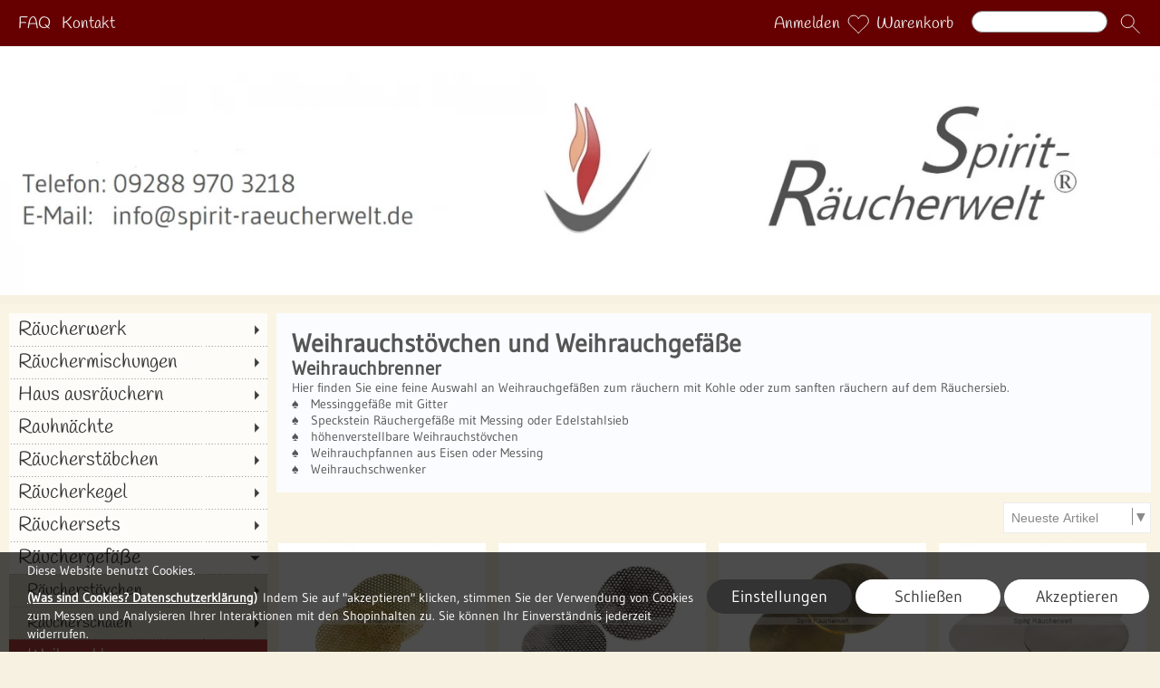

--- FILE ---
content_type: text/html; charset=UTF-8
request_url: https://spirit-raeucherwerk.de/k188/Raeuchergefaesse-Weihrauchbrenner
body_size: 62767
content:
<!DOCTYPE html >
<html lang="de" x-ms-format-detection="none">
<head>
      <title>Weihrauchbrenner verstellbar - messing Weihrauchgefäße</title>
<meta charset="utf-8" />
<!-- <meta http-equiv="X-UA-Compatible" content="IE=Edge,chrome=1"> -->
<meta http-equiv="X-UA-Compatible" content="IE=Edge">
<meta name="viewport" content="width=device-width, initial-scale=1.0">
<meta name="robots" content="index, follow" />
<meta name="googlebot" content="noodp">
<meta name="keywords" content="Weihrauchbrenner verstellbar u. messing Weihrauchgefäße" />
<meta name="description" content="Weihrauch Zubehör -  verstellbare Weihrauchbrenner, Weihrauchgefäße aus Messing u. Speckstein - Weihrauchstövchen mit Sieb zum Weihrauch räuchern mit Kohle - mit Räucheranleitung - große Auswahl schneller Versand ➤ hier günstig online kaufen!" />
<meta name="rights" content="Webshop Onlineshop Shopsystem Flow&reg; Shopsoftware" />
<meta name="language" content="de" />
<meta name="author" content="Spirit-Räucherwelt - Florian Gölkel" />
<meta name="generator" content="Spirit-Räucherwelt - Florian Gölkel" />

      
<style nonce="wOtDraODLvuJ6fQoLKCh2w==">
/* handlee-regular - latin */
   @font-face {
     font-family: 'Handlee';
     font-style: normal;
     font-weight: 400;
     src: url('https://spirit-raeucherwerk.de/fonts/handlee-v6-latin-regular.eot'); /* IE9 Compat Modes */
     src: local('Handlee Regular'), local('Handlee-Regular'),
          url('https://spirit-raeucherwerk.de/fonts/handlee-v6-latin-regular.eot?#iefix') format('embedded-opentype'), /* IE6-IE8 */
          url('https://spirit-raeucherwerk.de/fonts/handlee-v6-latin-regular.woff2') format('woff2'), /* Super Modern Browsers */
          url('https://spirit-raeucherwerk.de/fonts/handlee-v6-latin-regular.woff') format('woff'), /* Modern Browsers */
          url('https://spirit-raeucherwerk.de/fonts/handlee-v6-latin-regular.ttf') format('truetype'), /* Safari, Android, iOS */
          url('https://spirit-raeucherwerk.de/fonts/handlee-v6-latin-regular.svg#Handlee') format('svg'); /* Legacy iOS */
     font-display: swap;
   }
/* handlee-regular - latin */
   @font-face {
     font-family: 'Handlee';
     font-style: normal;
     font-weight: 400;
     src: url('https://spirit-raeucherwerk.de/fonts/handlee-v6-latin-regular.eot'); /* IE9 Compat Modes */
     src: local('Handlee Regular'), local('Handlee-Regular'),
          url('https://spirit-raeucherwerk.de/fonts/handlee-v6-latin-regular.eot?#iefix') format('embedded-opentype'), /* IE6-IE8 */
          url('https://spirit-raeucherwerk.de/fonts/handlee-v6-latin-regular.woff2') format('woff2'), /* Super Modern Browsers */
          url('https://spirit-raeucherwerk.de/fonts/handlee-v6-latin-regular.woff') format('woff'), /* Modern Browsers */
          url('https://spirit-raeucherwerk.de/fonts/handlee-v6-latin-regular.ttf') format('truetype'), /* Safari, Android, iOS */
          url('https://spirit-raeucherwerk.de/fonts/handlee-v6-latin-regular.svg#Handlee') format('svg'); /* Legacy iOS */
     font-display: swap;
   }
/* gudea-regular - latin_latin-ext */
   @font-face {
     font-family: 'Gudea';
     font-style: normal;
     font-weight: 400;
     src: url('https://spirit-raeucherwerk.de/fonts/gudea-v5-latin_latin-ext-regular.eot'); /* IE9 Compat Modes */
     src: local('Gudea'),
          url('https://spirit-raeucherwerk.de/fonts/gudea-v5-latin_latin-ext-regular.eot?#iefix') format('embedded-opentype'), /* IE6-IE8 */
          url('https://spirit-raeucherwerk.de/fonts/gudea-v5-latin_latin-ext-regular.woff2') format('woff2'), /* Super Modern Browsers */
          url('https://spirit-raeucherwerk.de/fonts/gudea-v5-latin_latin-ext-regular.woff') format('woff'), /* Modern Browsers */
          url('https://spirit-raeucherwerk.de/fonts/gudea-v5-latin_latin-ext-regular.ttf') format('truetype'), /* Safari, Android, iOS */
          url('https://spirit-raeucherwerk.de/fonts/gudea-v5-latin_latin-ext-regular.svg#Gudea') format('svg'); /* Legacy iOS */
     font-display: swap;
   }
/* gudea-regular - latin_latin-ext */
   @font-face {
     font-family: 'Gudea';
     font-style: normal;
     font-weight: 400;
     src: url('https://spirit-raeucherwerk.de/fonts/gudea-v5-latin_latin-ext-regular.eot'); /* IE9 Compat Modes */
     src: local('Gudea'),
          url('https://spirit-raeucherwerk.de/fonts/gudea-v5-latin_latin-ext-regular.eot?#iefix') format('embedded-opentype'), /* IE6-IE8 */
          url('https://spirit-raeucherwerk.de/fonts/gudea-v5-latin_latin-ext-regular.woff2') format('woff2'), /* Super Modern Browsers */
          url('https://spirit-raeucherwerk.de/fonts/gudea-v5-latin_latin-ext-regular.woff') format('woff'), /* Modern Browsers */
          url('https://spirit-raeucherwerk.de/fonts/gudea-v5-latin_latin-ext-regular.ttf') format('truetype'), /* Safari, Android, iOS */
          url('https://spirit-raeucherwerk.de/fonts/gudea-v5-latin_latin-ext-regular.svg#Gudea') format('svg'); /* Legacy iOS */
     font-display: swap;
   }
</style>



   <link rel="apple-touch-icon" sizes="57x57" href="https://spirit-raeucherwerk.de/apple-icon-57x57.png">
   <link rel="apple-touch-icon" sizes="60x60" href="https://spirit-raeucherwerk.de/apple-icon-60x60.png">
   <link rel="apple-touch-icon" sizes="72x72" href="https://spirit-raeucherwerk.de/apple-icon-72x72.png">
   <link rel="apple-touch-icon" sizes="76x76" href="https://spirit-raeucherwerk.de/apple-icon-76x76.png">
   <link rel="apple-touch-icon" sizes="114x114" href="https://spirit-raeucherwerk.de/apple-icon-114x114.png">
   <link rel="apple-touch-icon" sizes="120x120" href="https://spirit-raeucherwerk.de/apple-icon-120x120.png">
   <link rel="apple-touch-icon" sizes="144x144" href="https://spirit-raeucherwerk.de/apple-icon-144x144.png">
   <link rel="apple-touch-icon" sizes="152x152" href="https://spirit-raeucherwerk.de/apple-icon-152x152.png">
   <link rel="apple-touch-icon" sizes="180x180" href="https://spirit-raeucherwerk.de/apple-icon-180x180.png">
   <link rel="icon" type="image/png" sizes="192x192"  href="https://spirit-raeucherwerk.de/android-icon-192x192.png">
   <link rel="icon" type="image/png" sizes="32x32" href="https://spirit-raeucherwerk.de/favicon-32x32.png">
   <link rel="icon" type="image/png" sizes="96x96" href="https://spirit-raeucherwerk.de/favicon-96x96.png">
   <link rel="icon" type="image/png" sizes="16x16" href="https://spirit-raeucherwerk.de/favicon-16x16.png">
      <link rel="manifest" href="https://spirit-raeucherwerk.de/manifest.json">
   <meta name="msapplication-TileColor" content="#ffffff">
   <meta name="msapplication-TileImage" content="https://spirit-raeucherwerk.de/ms-icon-144x144.png">
   <meta name="theme-color" content="#ffffff">
   <meta name="msapplication-square70x70logo" content="https://spirit-raeucherwerk.de/tile-tiny.png"/>
   <meta name="msapplication-square150x150logo" content="https://spirit-raeucherwerk.de/tile-square.png"/>
   <meta name="msapplication-wide310x150logo" content="https://spirit-raeucherwerk.de/tile-wide.png"/>
   <meta name="msapplication-square310x310logo" content="https://spirit-raeucherwerk.de/tile-large.png"/>
<style id="colors_css" nonce="wOtDraODLvuJ6fQoLKCh2w==">
.menuleiste { background-color:rgba(102,0,0,1.00); }
.bg_header { background-color:rgba(250,244,227,1.00); }
.horiz_kat { background-color:rgba(131,131,133,1.00); }
.bg_horiz_kat { background-color:rgba(131,131,133,1.00); }
.tooltip.top .tooltip-arrow { border-top-color:rgba(131,131,133,1.00) !important; }
.tooltip-inner { background-color:rgba(131,131,133,1.00) !important; }
.horiz_aktiv { background-color:rgba(185,61,61,1.00); }
.horiz_aktiv { background-color:#b93d3d !important; }
.vertikal_kat { background-color:rgba(255,255,255,0.76); }
.unter_kat { background-color:rgba(204,197,179,0.66); }
.bg_responsive { background-color:#ccc5b3; background-image:linear-gradient(#eee7d5 0%, #ccc5b3 100%);}
.over_kat { background-color:rgba(185,61,61,1.00); }
.vertikal_kat:hover { background-color:rgba(185,61,61,1.00) !important; }
#kat_links .current { background-color:rgba(185,61,61,1.00) !important; }
.horiz_kat:hover { background-color:rgba(185,61,61,1.00) !important; }
.unter_kat:hover { background-color:rgba(185,61,61,1.00) !important; }
.kat_active { background-color:rgba(185,61,61,1.00) !important; }
.sub_kat:hover { background-color:rgba(185,61,61,1.00) !important; }
.bg_aussen { background-color:rgba(246,239,221,0.87); }
.bg_innen { background-color:rgba(255,247,233,0.32); }
.bg_innen_no_trans { background-color:#ffffff; }
.bg_flaechen { background-color:rgba(251,252,255,1.00); }
.bg_button_only_hover:hover { background-color:#d9dadd; }
.bg_flaechen .text_toggle_line.more { background-image: linear-gradient(rgba(251,252,255, 0) 0, rgba(251,252,255,1.00) 50%, rgba(251,252,255,1.00) 100%); }
.bg_button { background-color:#222222; }
.bg_button_no { background-color:#222222; }
.wert_selected { background-color:#222222 !important; }
#detail_info .configurator_caret { color:#222222 !important; }
#detail_info .is_selected { background-color:#222222 !important; }
.button_ovr { background-color:#882222; }
.bg_button:hover { background-color:#882222; }
.bg_footer { background-color:rgba(204,197,179,1.00); }
.bg_footer .text_toggle_line.more { background-image: linear-gradient(rgba(204,197,179, 0) 0, rgba(204,197,179,1.00) 50%, rgba(204,197,179,1.00) 100%); }
.bg_artikelbild { background-color:rgba(255,255,255,1); }
.bg_preise { background-color:rgba(236,237,235,0.21); }
.menu_oben { color:#eeeeee; }
.menu_oben a { color:#eeeeee; }
.over_oben { color:#eeeeee; }
.menu_oben:hover { color:#eeeeee; }
.menu_oben:hover span { color:#eeeeee; }
#menu2 a:hover { color:#eeeeee; }
#menu2 span:hover { color:#eeeeee; }
.horiz_kat_c { color:#333333; }
.horiz_kat_no_over { color:#333333}
.tooltip-inner { color:#333333 !important; font-weight:bold;}
.horiz_kat_c_ovr { color:#ffffff; }
.horiz_aktiv { color:#ffffff !important; }
.horiz_kat_c.active { color:#ffffff !important; }
.horiz_kat_c.selected { color:#ffffff !important; }
.haupt_kat_c { color:#333333; }
.unter_kat_c { color:#333333 !important; }
.haupt_kat_c_ovr { color:#ffffff; }
div.horiz_kat_c:hover { color:#ffffff !important; }
div.haupt_kat_c:hover { color:#ffffff !important; }
em.haupt_kat_c:hover { color:#ffffff !important; }
div.unter_kat_c:hover { color:#ffffff !important; }
#kat_links .current { color:#ffffff !important; }
.ueberschrift { color:#e8ad8b; }
.text_bold { color:#555555; }
.fliesstext { color:#555555; }
a { color:#555555; text-decoration:none; }
hr.line_top { border-top-color:#555555 !important; }
hr.line_bottom { border-top-color:#555555 !important; }
.fliesstext_livedesigner { color:#555555 !important; }
.text_formular { color:#333333; }
.col_button { color:#eeeeee; }
.menu_unten { color:#555555; }
.menu_unten a { color:#555555; }
.menu_unten_text { color:#555555; }
.over_unten { color:#000000; }
.menu_unten:hover { color:#000000; }
#menu3 a:hover { color:#000000; }
.artikelname { color:#555555; }
.info { color:#555555; }
.angebot { color:#555555; }
</style>
<style id="template_css" nonce="wOtDraODLvuJ6fQoLKCh2w==">



html {
  font-family: sans-serif;
  -ms-text-size-adjust: 100%;
  -webkit-text-size-adjust: 100%;
}
body {
  margin: 0;
}
article,
aside,
details,
figcaption,
figure,
footer,
header,
hgroup,
main,
menu,
nav,
section,
summary {
  display: block;
}
audio,
canvas,
progress,
video {
  display: inline-block;
  vertical-align: baseline;
}
audio:not([controls]) {
  display: none;
  height: 0;
}
[hidden],
template {
  display: none;
}
a {
  background-color: transparent;
}
a:active,
a:hover {
  outline: 0;
}
abbr[title] {
  border-bottom: 1px dotted;
}
b,
strong {
  font-weight: bold;
}
dfn {
  font-style: italic;
}
h1 {
  font-size: 2em;
  margin: 0.67em 0;
}
mark {
  background: #ff0;
  color: #000;
}
small {
  font-size: 80%;
}
sub,
sup {
  font-size: 75%;
  line-height: 0;
  position: relative;
  vertical-align: baseline;
}
sup {
  top: -0.5em;
}
sub {
  bottom: -0.25em;
}
img {
  border: 0;
}
svg:not(:root) {
  overflow: hidden;
}
figure {
  margin: 1em 40px;
}
hr {
  -webkit-box-sizing: content-box;
     -moz-box-sizing: content-box;
          box-sizing: content-box;
  height: 0;
}
pre {
  overflow: auto;
}
code,
kbd,
pre,
samp {
  font-family: monospace, monospace;
  font-size: 1em;
}
button,
input,
optgroup,
select,
textarea {
  color: inherit;
  font: inherit;
  margin: 0;
}
button {
  overflow: visible;
}
button,
select {
  text-transform: none;
}
button,
html input[type="button"],
input[type="reset"],
input[type="submit"] {
  -webkit-appearance: button;
  cursor: pointer;
}
button[disabled],
html input[disabled] {
  cursor: default;
}
button::-moz-focus-inner,
input::-moz-focus-inner {
  border: 0;
  padding: 0;
}
input {
  line-height: normal;
}
input[type="checkbox"],
input[type="radio"] {
  -webkit-box-sizing: border-box;
     -moz-box-sizing: border-box;
          box-sizing: border-box;
  padding: 0;
}
input[type="number"]::-webkit-inner-spin-button,
input[type="number"]::-webkit-outer-spin-button {
  height: auto;
}
input[type="search"] {
  -webkit-appearance: textfield;
  -webkit-box-sizing: content-box;
     -moz-box-sizing: content-box;
          box-sizing: content-box;
}
input[type="search"]::-webkit-search-cancel-button,
input[type="search"]::-webkit-search-decoration {
  -webkit-appearance: none;
}
fieldset {
  border: 1px solid #c0c0c0;
  margin: 0 2px;
  padding: 0.35em 0.625em 0.75em;
}
legend {
  border: 0;
  padding: 0;
}
textarea {
  overflow: auto;
}
optgroup {
  font-weight: bold;
}
table {
  border-collapse: collapse;
  border-spacing: 0;
}
td,
th {
  padding: 0;
}
html {
  font-size: 14px;
  font-family: Arial, sans-serif;
}

.relative {
  position: relative;
}
button {
  border: 0;
  display: inline-block;
  -webkit-box-sizing: border-box;
     -moz-box-sizing: border-box;
          box-sizing: border-box;
}
.button30 {
  height: 30px;
  line-height: 30px;
}
.button40 {
  height: 40px;
  line-height: 40px;
}
.button50 {
  height: 50px;
  line-height: 50px;
}
.button55 {
  height: 55px;
  line-height: 55px;
}
a:hover {
  text-decoration: none;
}
img {
  vertical-align: top;
}
img[data-responsive] {
  -webkit-transition: all 0.3s ease 0s;
       -o-transition: all 0.3s ease 0s;
          transition: all 0.3s ease 0s;
}
.ueberschrift {
  font-weight: bold !important;
}
.ueberschrift_light {
  font-weight: normal !important;
}
.text_bold {
  font-weight: bold !important;
}
.col_button {
  cursor: pointer;
  text-align: center;
}
.pointer {
  cursor: pointer;
}
.bg_button_no {
  cursor: not-allowed !important;
}
input[type="text"],
input[type="password"],
input[type="tel"],
input[type="email"] {
    border: 1px solid #888888;
    display: inline-block;
    height: 34px;
    line-height: 32px;
    padding: 0 5px;
    -webkit-box-sizing: border-box;
    -moz-box-sizing: border-box;
    box-sizing: border-box;
}
input[type="checkbox"],
input[type="radio"] {
  border: 1px solid #888888;
  display: inline-block;
  line-height: 34px;
}
input:hover {
  border: 1px solid #5555bb;
  -webkit-box-shadow: 0 1px;
          box-shadow: 0 1px;
}
textarea {
  border: 1px solid #888888;
}
textarea:hover {
  border: 1px solid #5555bb;
  -webkit-box-shadow: 0 1px;
          box-shadow: 0 1px;
}
.form_err {
  color: #cc0000 !important;
}
input.form_err,
.select_wrapper.form_err,
textarea.form_err {
  border-color: #cc0000;
  -webkit-box-shadow: 0 0 1px 1px;
          box-shadow: 0 0 1px 1px;
}
.form_ok {
  color: #44cc44 !important;
}
.txt_msg {
  color: #cc0000 !important;
}
::-webkit-input-placeholder {
  color: #888;
}
::-moz-placeholder {
  color: #888;
}
:-ms-input-placeholder {
  color: #888;
}
::placeholder {
  color: #888;
}
.center {
  text-align: center;
}
.center50 {
  width: 50%;
  margin-left: 25%;
}
.center60 {
  width: 60%;
  margin-left: 20%;
}
.rounded5 {
  border-radius: 5px;
}
.rounded10 {
  border-radius: 10px;
}
.abstand18 {
  position: relative;
  width: 100%;
  height: 18px;
}
.underline {
  text-decoration: underline;
}
.clear,
.clearfix {
  clear: both;
}
.bg_list1 {
  background-color: #ffffff;
}
.bg_list2 {
  background-color: #f8f8f8;
}
.float_right {
  float: right !important;
}
.float_left {
  float: left !important;
}
.bg_fullheight {
  height: 100%;
}
.ellipsis {
  white-space: nowrap;
  overflow: hidden;
  text-overflow: ellipsis;
}
span.select_wrapper {
  display: inline-block;
  position: absolute;
  left: 0;
  right: 0;
  top: 0;
  height: 32px;
  border: 1px solid #888888;
  padding: 0;
  background-color: #ffffff;
}
span.selectbox {
  display: inline-block;
  line-height: 32px;
  position: absolute;
  left: 0;
  right: 0;
  height: 32px;
}
span.selectbox:before {
  content: '';
  right: 0;
  top: 0px;
  width: 20px;
  height: 32px;
  background-color: #ffffff;
  position: absolute;
  pointer-events: none;
  display: block;
}
span.selectbox:after {
  content: '▼';
  font: 16px "Consolas", monospace;
  color: #888888;
  right: 10px;
  top: 5px;
  padding: 0 0 0 4px;
  border-left: 1px solid #888888;
  position: absolute;
  pointer-events: none;
  z-index: 1000;
}
span.selectbox select {
  height: 32px;
  border: 0;
  cursor: pointer;
  width: 100%;
  background-color: #ffffff;
}
.checkbox_wrapper24 {
  display: inline-block;
  width: 24px;
  height: 24px;
}
.checkbox_wrapper24 input[type="checkbox"] {
  display: none;
}
.checkbox_wrapper24 label.checkbox {
  vertical-align: top;
  display: inline-block;
  position: inherit;
}
.checkbox_wrapper24 label.checkbox::before {
  width: 22px;
  height: 22px;
  border: 2px solid #cc0000;
  background-color: #ffffff;
  display: inline-block;
  content: '';
  cursor: pointer;
}
.checkbox_wrapper24 input[type="checkbox"]:checked + label.checkbox::before {
  border: 1px solid #888888;
  cursor: pointer;
}
.checkbox_wrapper24 input[type="checkbox"]:checked + label.checkbox::after {
  content: '\2714';
  color: #333333;
  font-size: 24px;
  font-weight: 900;
  position: absolute;
  top: -5px;
  left: 2px;
}
@media screen and (-webkit-min-device-pixel-ratio: 0) {
  
  
  
  ::i-block-chrome,
  span.selectbox:before {
    -webkit-appearance: none;
    height: 28px;
    top: 2px;
  }
  ::i-block-chrome,
  span.selectbox select {
    -webkit-appearance: none;
  }
}
span.selectbox option {
  padding: 0 5px;
  background-color: #ffffff;
}
.site_head {
  margin-bottom: 10px;
  padding: 0 18px;
  position: relative;
  min-height: 55px;
  line-height: 55px;
  overflow: hidden;
  -webkit-box-sizing: border-box;
     -moz-box-sizing: border-box;
          box-sizing: border-box;
}
.site_head_small {
  padding: 18px 0 0 18px;
  line-height: 18px;
  position: relative;
  min-height: 55px;
  -webkit-box-sizing: border-box;
     -moz-box-sizing: border-box;
          box-sizing: border-box;
}


.shadow {
  -webkit-box-shadow: 7px 7px 5px rgba(50, 50, 50, 0.2);
          box-shadow: 7px 7px 5px rgba(50, 50, 50, 0.2);
}
.col_inner {
  padding: 18px;
}
.show_desktop {
  display: none;
}
.text_toggle_start {
  position: relative;
  overflow: hidden;
  -webkit-transition: all 1s;
       -o-transition: all 1s;
          transition: all 1s;
}

.text_toggle_tab_wrapper{
  margin-bottom: 5px;
  border-bottom: 1px solid;
}
.text_toggle_tab_wrapper > summary {
  list-style: none;
  outline: none;
  -webkit-tap-highlight-color: rgba(0, 0, 0, 0);
}
.text_toggle_tab_wrapper > summary::-webkit-details-marker{
  display: none;
}
.text_toggle_tab_wrapper > summary::marker{
  display: none;
}
.text_toogle_tab_header{
	display: block; 
	cursor: pointer;
  position: relative;
  height: 30px;
  line-height: 30px;
  padding-bottom: 4px;
}
.text_toogle_tab_content {
  display: block;
  padding-bottom: 10px;
}

.text_toogle_tab_header:after {
  content: " ";
  float: right;
  font-size: 1.5em;
  font-weight: bold;
  position: absolute;
  right:20px;
  top:10px;
  padding: 0;
  text-align: center;
  width: 26.5px;
  height: 14px;
  background-size: 26.5px 14px;
}
details[open] .text_toogle_tab_header {
  padding-bottom:0;
  animation: none !important;
}

.text_more {
  max-height: 100px;
}
.text_less {
  max-height: unset;
}
.text_toggle_line {
  display: none;
  position: relative;
  text-align: center;
  width: 100%;
  line-height: 25px;
  padding-top: 25px;
}
.text_toggle_line.more {
  position: absolute;
  bottom: 0;
  left: 0;
}

#art_detail_beschreibung.text_toggle .details_widerruf {
  padding-bottom: 35px;
}

.close_icon { position:absolute; width:36px; height:36px; top:-18px; right:-18px; z-index: 10; cursor:pointer; background-image:url(https://spirit-raeucherwerk.de/templates/fullscreen/images/system/btn_multibox_close.png); display:none; }

#tstdiv { position:absolute; top:-5000px; left:-5000px; }
.opacity50 {opacity:0.5;}
.float-right {float:right !important}
.float-left {float:left}
.cursor-help {cursor: help;}
.d-none {display: none;}
.d-flex {display: flex !important;}
.d-ib {display: inline-block !important;}
.w-full {width: 100%;}
.paddingv10 {padding: 10px 0}
.paddingt10 {padding-top: 10px}
.pos_relative {position: relative;}
.pos_fixed {position: fixed !important;}
.pos_sticky {position: sticky !important;}
.fw_bold {font-weight: 900 !important}

.text_button_command_wrapper {
  padding: 0 30px; 
  height:50px;
  line-height:50px;
  overflow:hidden;
  text-align: center;
  text-decoration:none;
  text-overflow:ellipsis; 
  text-wrap: nowrap; 
  box-sizing:border-box; 
  display: inline-block;
}

.text_button_command_wrapper:hover, .text_button_command_wrapper:focus{
  text-decoration:none;
  box-shadow: 0px 8px 15px rgba(0, 0, 0, 0.2);
}

.skip_to_content {  
  position: absolute;
  left: -9999px;
  z-index: 999;
  padding: 1em;
  background-color: black;
  color: white;
  opacity: 0;
}
.skip_to_content:focus {
  left: 50%; 
  transform: translateX(-50%); 
  opacity: 1; 
}
.h_text {
  line-height: inherit;
  font-size: inherit;
}
.sr-only {
  position:absolute;
  left:-10000px;
  top:auto;
  width:1px;
  height:1px;
  overflow:hidden;
}


#artikel_text ul,
#artikel_text ol,
#vacation_message_wrapper .vacation_message_text_wrapper ul,
#vacation_message_wrapper .vacation_message_text_wrapper ol,
.text_bild_wrapper .editor_wrapper ul,
.text_bild_wrapper .editor_wrapper ol,
.modul_texte .modul_text ul,
.modul_texte .modul_text ol,
#cat_detail .text_wrapper ul,
#cat_detail .text_wrapper ol,
#kontakt .fliesstext ul, 
#kontakt .fliesstext ol,
#info-inhalt ul, 
#info-inhalt ol {
  margin-left:20px;
}
hr {
  border-bottom: 1px solid;
}
* {
  margin: 0;
  border: 0;
  padding: 0;
}
body {
  position: relative;
}
#shop_wrapper {
  background-image: url(https://spirit-raeucherwerk.de/templates/fullscreen/images/system/raster.webp);
    z-index: 1;
  position: relative;
}
#bg_wrapper {
  position: relative;
  overflow: hidden;
  background-position: 50% 0;
  background-repeat: repeat;
  background-attachment: fixed;
  min-height: 1000px;
  z-index: 10;
  max-width: 2200px;
    margin: auto;
}
#bg_wrapper .p_animation_fixed2200{
  position: fixed;
  top:0;
  min-width: 2200px;
  max-width: 2200px;
  min-height: 2200px;
  max-height: 2200px;
}
#bg_wrapper #p_animation7_wrapper {
  min-width: 2200px;
  max-width: 2200px;
  min-height: 2200px;
  max-height: 2200px;
  overflow: hidden;
}
#bg_wrapper #p_animation1_wrapper canvas{
  min-width: 2200px;
  max-width: 2200px;
  min-height: 1080px;
  max-height: 1080px;
}
#bg_wrapper #p_animation6_wrapper .buoyant-item {
  display: block;
  width: 20px;
  height: 20px;
  background: #C0392B;
  border-radius: 50%;
  position: absolute;
  opacity: 0.5;
}

header {
  z-index: 101;
  position: relative;
}

#logo_wrapper_oben,
#logo_wrapper_unten {
   position:relative;
  z-index: 101;
  -webkit-transition: margin-top 0.5s;
       -o-transition: margin-top 0.5s;
          transition: margin-top 0.5s;
  text-align: center;
}


#logo_wrapper_unten {
   
}

#canvasWrapper_Slider {
    padding-top: 10px;
}

#logo_mobile {display: none;}
#logo {
  position: relative;
  top: 0;
  -webkit-transition: all 0.5s;
       -o-transition: all 0.5s;
          transition: all 0.5s;
  padding-top: 0px;
  padding-bottom: 0px;
}
#logo .logo_wrapper {display:flex; align-items:flex-start;}
#logo .logo_wrapper .logobanner {flex:1; flex-grow: 1; text-align: left; align-self: center;}
#logo .logo_wrapper .logobanner img {padding-left: 10px;}
#logo .logo_wrapper .logobanner2 {flex:1; flex-grow: 1; text-align: center; align-self: center;}

#logo .logo_wrapper a {width: 100%; display: block; cursor: pointer;}
#logo #logo_img {max-width: 100%;}
@media (max-width: 768px) {
  #logo .logo_wrapper { flex-direction: column;}
  #logo .logo_wrapper .logobanner {text-align: center; align-self: center; width: 100%;}
  #logo .logo_wrapper .logobanner img {padding-left: 0;}
  #logo .logo_wrapper .logobanner2 {width: 100%}
}

@media (max-width: 600px) {
  .logomenu_wrapper, .logomenu{display: none !important;}
  }
#banner_1 {
  text-align: center;
}
#banner_2 {
  text-align: center;
  padding-bottom: 15px;
  max-width:100%;
}
#cat_menu_wrapper {
  left: 0;
  right: 0;
  z-index: 101;
  position: relative;
}
#cat_menu_wrapper.shodow {
  -webkit-box-shadow: 0 5px 5px 0 #888;
          box-shadow: 0 5px 5px 0 #888;
}
#menu_switch_wrapper {
  left: 0;
  right: 0;
  margin-top: 1px;
  z-index: 101;
}

#shop {
  position: relative;
}

#start_html {
  position: relative;
  padding-bottom: 0px;
  padding-top: 10px;
}
.text_startseite {
  text-align: left;
}


.main_content {
  position: relative;
}
#main {
  position: relative;
  margin: auto;
}
.padding_lr_10 {
  padding-left: 10px;
  padding-right: 10px;
}
.padding_lr_40 {
  padding-left: 40px;
  padding-right: 40px;
}

.content_center {
  position: relative;
  margin: auto;
}
.content_center_nopad {
  position: relative;
  margin: auto;
}
.content_center_norm {
  position: relative;
  margin: auto;
}
.col_single {
  width: 100%;
  position: relative;
}
.col_single_center {
  width: 50%;
  position: relative;
  margin-left: 25%;
}
.col_single_center80 {
  width: 80%;
  position: relative;
  margin-left: 10%;
}

.col_ll_l {
  width: 50%;
  position: relative;
  float: left;
}
.col_ll_r {
  width: 50%;
  position: relative;
  float: left;
}

.col_lsl_l {
  width: 50%;
  position: relative;
  float: left;
  -webkit-box-sizing: border-box;
     -moz-box-sizing: border-box;
          box-sizing: border-box;
  padding-right: 5px;
}
.col_lsl_m {
  width: 0;
  height: 10px;
  float: left;
}
.col_lsl_r {
  width: 50%;
  position: relative;
  float: left;
  -webkit-box-sizing: border-box;
     -moz-box-sizing: border-box;
          box-sizing: border-box;
  padding-left: 5px;
}
.col66_lsl_l {
  width: 66%;
  position: relative;
  float: left;
}
.col66_lsl_m {
  width: 1%;
  height: 10px;
  float: left;
}
.col66_lsl_r {
  width: 33%;
  position: relative;
  float: left;
}
.col66_lsl_r img {
  width: 100%;
  background-color: #eeeeee;
}

.col_in_ll_l {
  width: 50%;
  position: relative;
  float: left;
}
.col_in_ll_r {
  width: 50%;
  position: relative;
  float: left;
}

.col_in_lsl_l {
  width: 49%;
  position: relative;
  float: left;
}
.col_in_lsl_m {
  width: 2%;
  height: 10px;
  position: relative;
  float: left;
}
.col_in_lsl_r {
  width: 49%;
  position: relative;
  float: left;
}
.col_resp_show {
  display: block;
}
.col_resp_hide {
  display: none;
}

.col_left_height {
  -webkit-transition: height 0.5s linear 0s;
       -o-transition: height 0.5s linear 0s;
          transition: height 0.5s linear 0s;
}
.col_right_height {
  -webkit-transition: height 0.5s linear 0s;
       -o-transition: height 0.5s linear 0s;
          transition: height 0.5s linear 0s;
}
.col_in_left_height {
  -webkit-transition: height 0.5s linear 0s;
       -o-transition: height 0.5s linear 0s;
          transition: height 0.5s linear 0s;
}
.col_in_right_height {
  -webkit-transition: height 0.5s linear 0s;
       -o-transition: height 0.5s linear 0s;
          transition: height 0.5s linear 0s;
}
.no_auto_height.no_auto {
  height: auto !important;
}



#feedback_box {
  position: fixed;
  top: 50%;
  left: 50%;
  width: 200px;
  margin: -92px 0 0 -117px;
  background-color: #ffffff;
  z-index: 1000;
  display: none;
  border: 1px solid #000000;
  padding: 16px 16px 75px 16px;
}
#feedback_rahmen {
  position: relative;
  text-align: center;
  padding: 16px;
  background-color: #e4e4e4;
}
#feedback_title {
  text-align: center;
  margin: 16px 0;
}
#feedback_time {
  text-align: center;
}
#feedback_but,
#feedback_link {
  text-align: center;
  position: absolute;
  right: 0;
  bottom: 0;
  left: 0;
}
#feedback_close {
  display: inline-block;
  width: 38px;
  position: absolute;
  top: 0;
  right: 0;
  height: 34px;
  background-image: url(https://spirit-raeucherwerk.de/templates/fullscreen/images/system/btn_wk_delete.png);
}
#feedback_box_ml {
  position: fixed;
  top: 50%;
  left: 50%;
  width: 200px;
  margin: -92px 0 0 -117px;
  background-color: #ffffff;
  z-index: 1000;
  display: none;
  border: 1px solid #000000;
  padding: 16px 16px 75px 16px;
}
#feedback_box_ml .wk_delete {
  position: absolute;
  top: 0;
  right: 0;
  width: 38px;
  height: 34px;
  background-image: url(https://spirit-raeucherwerk.de/templates/fullscreen/images/system/btn_wk_delete.png);
  z-index: 1100;
  cursor: pointer;
}
#feedback_ml_title {
  text-align: center;
  margin: 30px 0 16px 0;
}
#feedback_ml_time {
  text-align: center;
}
#feedback_ml_but,
#feedback_ml_link {
  display: block;
  text-align: center;
  position: absolute;
  right: 0;
  bottom: 0;
  left: 0;
}

#admin_msg,
#admin_msgb {
  position: fixed;
  display: none;
  width: 646px;
  height: auto;
  top: 0;
  left: 50%;
  margin-left: -333px;
  background-color: #444444;
  color: #ffffff;
  opacity: 0.8;
  z-index: 1000;
  padding: 10px;
  border-bottom: 25px solid #000000;
}
#admin_msg:after,
#admin_msgb:after {
  bottom: -21px;
  content: "■";
  font-size: 20px;
  left: 323px;
  position: absolute;
}
#admin_msg p,
#admin_msgb p {
  display: table-cell;
  font-size: 22px;
  min-height: 70px;
  text-align: center;
  vertical-align: middle;
  width: 646px;
}
.MagicZoomPup {
  border: 1px solid #aaa !important;
}

#cookie_check {
  position: fixed;
  bottom: 0;
  left: 0;
  width: 100%;
  z-index: 5000;
  background-color: rgba(0, 0, 0, 0.7);
  left: 50%;
  -webkit-transform: translateX(-50%);
      -ms-transform: translateX(-50%);
       -o-transform: translateX(-50%);
          transform: translateX(-50%);
  
  
  
}
#cookie_check .cookie_left {
  min-height: 100px;
  padding: 10px 0px 10px 30px;
  -webkit-box-sizing: border-box;
     -moz-box-sizing: border-box;
          box-sizing: border-box;
  position: relative;
  float: left;
  width: 60%;
}
#cookie_check .cookie_text1 {
  position: relative;
  min-height: 30px;
  line-height: 20px;
  color: #ffffff;
}
#cookie_check .cookie_text2 {
  position: relative;
  min-height: 20px;
  line-height: 20px;
  color: #ffffff;
}
#cookie_check .cookie_text2 a {
  color: #ffffff;
  font-weight: bold;
  text-decoration: underline;
  cursor: pointer;
}
#cookie_check .cookie_text2 a.center_link {
  color: #008dcb;
}
#cookie_check .cookie_text2 a.text_impressum {
  padding-bottom:30px; 
  display: block;
}
#cookie_check .cookie_right {
  min-height: 100px;
  text-align: center;
  padding: 30px 0px 10px 0px;
  -webkit-box-sizing: border-box;
     -moz-box-sizing: border-box;
          box-sizing: border-box;
  position: relative;
  width: 40%;
  float: left;
}
#cookie_check .cookie_right button{
  margin-bottom: 5px;
}
#cookie_check .cookie_yes1 {
  display: inline-block;
  position: relative;
  width: 160px;
  height: 38px;
  line-height: 38px;
  cursor: pointer;
  font-size: 18px;
  border-radius: 38px;
  color: #3e3e3e;
  background-color: #ffffff;
}
#cookie_check .cookie_yes2 {
  display: inline-block;
  position: relative;
  width: 160px;
  height: 38px;
  line-height: 38px;
  cursor: pointer;
  font-size: 18px;
  border-radius: 38px;
  color: #3e3e3e;
  background-color: #ffffff;
}
#cookie_check .cookie_no {
  display: inline-block;
  position: relative;
  width: 160px;
  height: 38px;
  line-height: 38px;
  cursor: pointer;
  font-size: 18px;
  border-radius: 38px;
  color: #ffffff;
  background-color: #3e3e3e;
  margin-bottom: 10px;
}
#cookie_check .cookie_icon {
  position: absolute;
  top: 5px;
  right: 5px;
  width: 25px;
  height: 25px;
  background-image: url(https://spirit-raeucherwerk.de/templates/fullscreen/images/system/schliessen_x.png);
  -webkit-background-size: 25px 25px;
          background-size: 25px 25px;
  background-repeat: no-repeat;
}
#cookie_check .cookie_accept,
#cookie_check .cookie_close {
  display: inline-block;
  position: relative;
  width: 160px;
  height: 38px;
  line-height: 38px;
  cursor: pointer;
  font-size: 18px;
  border-radius: 38px;
  color: #3e3e3e;
  background-color: #ffffff;
}
#cookie_check .cookie_settings {
  display: inline-block;
  position: relative;
  width: 160px;
  height: 38px;
  line-height: 38px;
  cursor: pointer;
  font-size: 18px;
  border-radius: 38px;
  color: #ffffff;
  background-color: #333333;
}

#cookie_check.cookie_center_div {
  width: 100%;
  height:100%;
  background-color: rgba(0, 0, 0, 0.15);
}
#cookie_check .cookie_center_wrapper {
  position: fixed;
  width: 380px;
  top: 50%;
  left: 50%;
  transform: translate(-50%, -50%);
  height: auto;
  bottom: unset;
  box-sizing: border-box;
  padding: 30px;
  background-color: #ffffff;
  color: #555555;
  box-sizing: border-box;
}
#cookie_check .cookie_center_wrapper .cookie_text1 { 
  font-size: 18px;
  font-weight: 900;
}
#cookie_check .cookie_text1.cookie_center, 
#cookie_check .cookie_text2.cookie_center, 
#cookie_check .cookie_text2 a.cookie_center, 
#cookie_check .cookie_settings.cookie_center{
  color : #555555;
}
#cookie_check .cookie_button {
  text-align: center;
  padding-top: 20px;
  box-sizing: border-box;
}
#cookie_check .cookie_settings.cookie_center,
#cookie_check .cookie_close.cookie_center {
  background-color: #ffffff;
  margin-bottom: 5px;
  border: 1px solid;
  line-height: 36px;
  font-size: 17px;
}
#cookie_check .cookie_accept.cookie_center {
  background-color: #555555;
  color: #ffffff;
  margin-bottom: 5px;
  border: 1px solid #555555;
  line-height: 36px;
}
@media (max-width: 750px) {
  #cookie_check .cookie_left {
    padding: 10px 40px 10px 10px;
    width: 100%;
  }
  #cookie_check .cookie_right {
    min-height: 56px;
    padding: 0 0 10px 0;
    width: 100%;
  }
}
#startbild_video {
  position: absolute;
  top: 0;
  left: 0;
  right: 0;
  height: 100vh;
  overflow: hidden;
}
#startbild_video img {
  display: block;
  position: absolute;
  width: 100%;
  top: 50%;
  left: 50%;
  transform: translateX(-50%) translateY(-50%);
}
@media (max-width: 768px) {
  #startbild_video video {
    position: absolute;
    right: 0;
    bottom: 0;
    min-width: 100%;
    min-height: 100%;
    transform: translateX(calc((100% - 100vw) / 2));
  }
}
#call_check_wrapper { position: fixed; top: -webkit-calc(50vh - 190px); top: calc(50vh - 190px); left: -227px; width: 287px; height: 62px; line-height: 62px;
  overflow: hidden; z-index: 500; background-image: url(https://spirit-raeucherwerk.de/templates/fullscreen/images/system/telefon_btn.webp); background-size: 287px 62px;
  transition: all 0.5s; cursor: pointer;
}

@media (max-height: 500px) {
   #call_check_wrapper {  top:120px; }
}

#call_check_wrapper.hover { left: 0; }
#call_check { position: absolute; top: 0; right: 0; width: 60px; height: 62px; line-height: 62px; z-index: 510; }
#call_check_wrapper a { font-size: 24px; display: inline-block; position: absolute; left: 0; width: 227px; top: 0; text-align: center; pointer-events: none; }

#whatsapp_check_wrapper { position: fixed; top: -webkit-calc(50vh - 128px); top: calc(50vh - 128px); left: -227px; width: 287px; height: 62px; line-height: 62px;
  overflow: hidden; z-index: 500; background-image: url(https://spirit-raeucherwerk.de/templates/fullscreen/images/system/whatsapp_btn.webp); background-size: 287px 62px;
  transition: all 0.5s; cursor: pointer;
}

@media (max-height: 500px) {
   #whatsapp_check_wrapper {  top:182px; }
}

#whatsapp_check_wrapper.hover { left: 0; }
#whatsapp_check { position: absolute; top: 0; right: 0; width: 60px; height: 62px; line-height: 62px; z-index: 510; }
#whatsapp_check_wrapper a { font-size: 24px; display: inline-block; position: absolute; left: 0; width: 227px; top: 0; text-align: center; pointer-events: none; }

#module.cat_left { position: relative; margin-right: -10px; }
#cookie_fixed { position: fixed; bottom: 10px; left: 10px; width: 60px; height: 60px; line-height: 60px; border-radius: 60px; text-align: center; z-index: 101; }
#cookie_fixed_bg { position: relative; display: inline-block; top: 8px; width: 44px; height: 44px; background-image: url(https://spirit-raeucherwerk.de/templates/fullscreen/images/system/kontakt.png); background-size: 176px 88px; background-position: -132px 0; }
#cookie_fixed_bg.weiss { background-position: -132px 44px; }
@media (max-width: 768px) {
   #cookie_fixed { position: fixed; bottom: 10px; left: 10px; width: 30px; height: 30px; line-height: 30px; border-radius: 30px; }
   #cookie_fixed_bg { transform: scale(0.5); top: -7px; left: -7px; }
}



@media (prefers-reduced-motion: no-preference) {
  html {
    scroll-behavior: smooth;
  }
}

#scroll_top_wrapper {  position:fixed; display:none; top:100vh; left:calc(50% - 25px); width:32px; pointer-events: none; z-index:100;}
#scroll_top { position:absolute; pointer-events:all; top:-70px; text-decoration:none; width:50px; height:50px; border-radius:50px; background-color:rgba(34, 34, 34, 0.6); z-index:100; background-image: url(https://spirit-raeucherwerk.de/templates/fullscreen/images/system/artikeldetail_motiv_upload.png); background-repeat:no-repeat ; background-position:center}
@media (max-width: 768px) {
  #scroll_top { top:-120px; }
}

.video-container {
  position: relative;
  padding-bottom: 56.25%;
  padding-top: 0;
  height: 0;
  overflow: hidden;
}

.video-container iframe,
.video-container object,
.video-container embed {
  position: absolute;
  top: 0;
  left: 0;
  width: 100%;
  height: 100%;
}
#top_weiter_einkaufen_btn_wrapper {
  background-color: #f9f9f9;
  border-top: 0px solid #cccccc;
  border-bottom: 1px solid #cccccc;
  padding: 15px 15px;
}
#top_weiter_einkaufen_btn_wrapper .weiter_einkaufen_btn{
  color: #ff0000;
  border: 1px solid;
  border-radius: 20px;
  padding: 5px 10px;
}:root {
  --icon_size: 26px;
}
#top_menu_wrapper {
  position: relative;
  top: 0;
  z-index: 110;
  min-height: var(--icon_size);
  width: 100%;
  max-width: 2200px;
  margin: auto;
  -webkit-transition: margin-top 0.5s;
       -o-transition: margin-top 0.5s;
          transition: margin-top 0.5s;
}
#top_menu_wrapper #menu_h1{
  position:relative; 
  display:flex; 
  flex-flow:row wrap;
  padding:0 10px;
}
#top_menu_height {
  height: var(--icon_size);
}
.top_menu_outer {
  position: relative;
}
.top_menu {
  position: relative;
  z-index: 100;
  padding-top: 3px !important;
  padding-bottom: 3px !important;
  
  
  
  
  
  
  
  
}
.top_menu #menu_h {
  font-size: 0;
}
.top_menu .logomenu {
  display: inline-block;
  margin-right: 10px;
  padding: 10px 0;
}
.top_menu .menu_kat.full {
  display: none;
}


@media (min-width: 1200) {
  .top_menu .menu_kat.hide_scroll_burger {
    display: none !important;
  }
}
.top_menu .menu_kat.show_scroll_burger {
  display: inline-block;
}
.top_menu .menu_kat.show_scroll_burger .burger_text {
  display: none;
}
.top_menu .menu_kat.small {
  position: relative;
  display: inline-block;
  height: var(--icon_size);
}
.top_menu .menu_no_kat.full {
  display: inline-block;
  vertical-align: top;
  position: relative;
  height: var(--icon_size);
  line-height: var(--icon_size);
}
.top_menu .menu_no_kat.small {
  display: none;
}
.top_menu .menu_left.full {
  display: inline-block;
  vertical-align: top;
  position: relative;
  height: var(--icon_size);
  line-height: var(--icon_size);
}
.top_menu .menu_left.small {
  display: none;
}
.top_menu .menu_right {
  position: absolute;
  right: 0;
  top: 0;
  height: var(--icon_size);
  line-height: var(--icon_size);
  text-align: right;
}
.top_menu .menu_right .mobile {
  display: none;
}
.top_menu .small .hide_tablet {
  display: none;
}
.top_menu .menu_item {
  margin-right: 8px;
  cursor: pointer;
  display: inline-block;
  position: relative;
  vertical-align: top;
}
.top_menu form,
.top_menu span {
  display: inline-block;
  vertical-align: top;
}
.top_menu .burger_text {
  display: inline-block;
}
.top_menu .burger_menu {
  display: none;
}
.top_menu .small .burger_text {
  display: none;
}
.top_menu .small .burger_menu,
.top_menu .menu_kat.show_scroll_burger .burger_menu {
  display: inline-block;
  width: auto;
  height: var(--icon_size);
  margin: 0 3px;
  padding-left: var(--icon_size);
  overflow: hidden;

  background-image: url(https://spirit-raeucherwerk.de/templates/fullscreen/images/system/menuh_burger.svg);
  background-repeat: no-repeat;
  -webkit-background-size: var(--icon_size) var(--icon_size);
          background-size: var(--icon_size) var(--icon_size);
  background-position: 0 0;
}
.top_menu .dunkel .small .burger_menu,
.top_menu .dunkel .menu_kat.show_scroll_burger .burger_menu {
  background-image: url(https://spirit-raeucherwerk.de/templates/fullscreen/images/system/menu_burger.svg);
  background-repeat: no-repeat;
  -webkit-background-size: var(--icon_size) var(--icon_size);
          background-size: var(--icon_size) var(--icon_size);
  background-position: 0 0;
}
.top_menu .small .menu_login,
.top_menu .login_icon {
  width: var(--icon_size);
  height: var(--icon_size);
  margin: 0 3px;
  overflow: hidden;
  color: transparent;
  background-image: url(https://spirit-raeucherwerk.de/templates/fullscreen/images/system/menuh_user.svg);
  background-repeat: no-repeat;
  -webkit-background-size: var(--icon_size) var(--icon_size);
          background-size: var(--icon_size) var(--icon_size);
  background-position: 0 0;
}
.top_menu .dunkel .small .menu_login,
.top_menu .dunkel .login_icon {
  background-image: url(https://spirit-raeucherwerk.de/templates/fullscreen/images/system/menu_user.svg);
  background-repeat: no-repeat;
  -webkit-background-size: var(--icon_size) var(--icon_size);
          background-size: var(--icon_size) var(--icon_size);
  background-position: 0 0;
}
.top_menu .small .menu_merkliste,
.top_menu .merkliste_icon {
  width: var(--icon_size);
  height: var(--icon_size);
  margin: 0 3px;
  overflow: hidden;
  color: transparent;
  background-image: url(https://spirit-raeucherwerk.de/templates/fullscreen/images/system/menuh_merkliste.svg);
  background-repeat: no-repeat;
  -webkit-background-size: var(--icon_size) var(--icon_size);
          background-size: var(--icon_size) var(--icon_size);
  background-position: 0 0;
}
.top_menu .dunkel .small .menu_merkliste,
.top_menu .dunkel .merkliste_icon {
  background-image: url(https://spirit-raeucherwerk.de/templates/fullscreen/images/system/menu_merkliste.svg);
  background-repeat: no-repeat;
  -webkit-background-size: var(--icon_size) var(--icon_size);
          background-size: var(--icon_size) var(--icon_size);
  background-position: 0 0;
}
.top_menu .small .menu_warenkorb,
.top_menu .warenkorb_icon {
  width: auto;
  min-width: var(--icon_size);
  height: var(--icon_size);
  margin: 0 3px;
  overflow: hidden;
  background-image: url(https://spirit-raeucherwerk.de/templates/fullscreen/images/system/menuh_warenkorb.svg);
  background-repeat: no-repeat;
  -webkit-background-size: var(--icon_size) var(--icon_size);
          background-size: var(--icon_size) var(--icon_size);
  background-position: 0 0;
}
.top_menu .dunkel .small .menu_warenkorb,
.top_menu .dunkel .warenkorb_icon {
  background-image: url(https://spirit-raeucherwerk.de/templates/fullscreen/images/system/menu_warenkorb.svg);
  background-repeat: no-repeat;
  -webkit-background-size: var(--icon_size) var(--icon_size);
          background-size: var(--icon_size) var(--icon_size);
  background-position: 0 0;
}
.top_menu .warenkorb_icon #wk_count {
  font-size: 12px;
  text-align: center;
  display: inline-block;
  width: 100%;
  top: 2px;
  position: absolute;
  left: 0;
  font-family: arial, sans-serif;
}

.top_menu .warenkorb_icon #wk_count.icon {
  font-size: 10px;
  text-align: center;
  display: inline-block;
  width: 15px;
  height: 15px;
  line-height: 15px;
  border-radius: 10px;
  position: absolute;
  right:0;
  bottom:0;
  top:unset;
  left: unset;
  font-family: arial, sans-serif;
  color: #ffffff;
  background-color: #808080;
}

.top_menu .warenkorb_icon #wk_count.icon_leer {
  background-color: transparent;
}

.top_menu .merkliste_icon #ml_count {
  font-size: 10px;
  text-align: center;
  display: inline-block;
  width: 15px;
  height: 15px;
  line-height: 15px;
  border-radius: 10px;
  position: absolute;
  right: 0;
  bottom: 0;
  font-family: arial, sans-serif;
  color: #ffffff;
  background-color: #808080;
}

.top_menu .merkliste_icon #ml_count.leer {
  background-color: transparent;
}

.top_menu .login_icon #login_check {
  font-size: 8px;
  text-align: center;
  display: inline-block;
  width: 15px;
  height: 15px;
  line-height: 17px;
  border-radius: 10px;
  position: absolute;
  right: 0;
  bottom: 0;
  font-family: arial, sans-serif;
  color: #ffffff;
  background-color: #1a8b07;
}
.top_menu .login_icon #login_check i{
  position: absolute;
  left: 3px;
  bottom: 3px;
}

@-moz-document url-prefix() { 
  .top_menu .login_icon #login_check i{
    position: absolute;
    left: 4px;
    bottom: 3px;
  }
}
.top_menu #suchform,
.top_menu #suchform2 {
  display: inline-block;
}
.top_menu #suche_wrapper {
  display: inline-block;
  position: relative;
  vertical-align: top;
}
.top_menu #top_menu_suche {
  display: inline-block;
  z-index: 10;
  position: absolute;
  top: 0;
  right: 0;
  vertical-align: top;
  width: var(--icon_size);
  height: var(--icon_size);
  background-image: url(https://spirit-raeucherwerk.de/templates/fullscreen/images/system/menuh_suche.svg);
  background-repeat: no-repeat;
  -webkit-background-size: var(--icon_size); var(--icon_size);
          background-size: var(--icon_size); var(--icon_size);
  background-position: 0 0;
  cursor: pointer;
}
.top_menu .dunkel #top_menu_suche {
  background-image: url(https://spirit-raeucherwerk.de/templates/fullscreen/images/system/menu_suche.svg);
  background-repeat: no-repeat;
  -webkit-background-size: var(--icon_size); var(--icon_size);
          background-size: var(--icon_size); var(--icon_size);
  background-position: 0 0;
}
.top_menu .full #suche_wrapper {
  width: calc(162px + var(--icon_size));
  height: var(--icon_size);
}
.top_menu .full #suche_wrapper .suche_input {
  position: relative;
  background-color: transparent;
  text-align: left;
}
.top_menu .full #suche_wrapper .top_menu_input {
  display: inline-block;
  position: relative;
  height: 24px;
  line-height: 20px;
  width: 150px;
  font-size: 15px;
  top: -1px;
  border-radius: 15px;
}
.top_menu .small #suche_wrapper,
.top_menu #suche_wrapper.suchfeld_icon {
  width: var(--icon_size);
  height: var(--icon_size);
  margin: 0 3px;
}
.top_menu .small #suche_wrapper .suche_input,
.top_menu #suche_wrapper.suchfeld_icon .suche_input {
  display: none;
}
.top_menu .small #suche_wrapper #top_menu_suche,
.top_menu #suche_wrapper.suchfeld_icon #top_menu_suche {
  z-index: 1000;
  -webkit-transition: opacity 0.5s;
       -o-transition: opacity 0.5s;
          transition: opacity 0.5s;
}
.top_menu .full #menu_waehrung,
.top_menu .small #menu_waehrung {
  display: inline-block;
  position: relative;
  vertical-align: top;
  height: var(--icon_size);
  width: 40px;
  text-align: center;
}
.top_menu .full #menu_waehrung span,
.top_menu .small #menu_waehrung span {
  cursor: pointer;
  height: var(--icon_size);
}
.top_menu .full #menu_waehrung .waehrung,
.top_menu .small #menu_waehrung .waehrung {
  display: inline-block;
}
.top_menu .full #menu_waehrung .waehrung_mobile,
.top_menu .small #menu_waehrung .waehrung_mobile {
  display: none;
}
.top_menu .mobile #menu_waehrung {
  display: inline-block;
  position: relative;
  vertical-align: top;
  height: var(--icon_size);
  width: auto;
  text-align: center;
}
.top_menu .mobile #menu_waehrung span {
  cursor: pointer;
  height: var(--icon_size);
}
.top_menu .mobile #menu_waehrung .waehrung {
  display: none;
}
.top_menu .mobile #menu_waehrung .waehrung_mobile {
  display: inline-block;
}
.top_menu #menu_waehrung_sub {
  display: none;
  position: absolute;
  top: var(--icon_size);
  left: -20px;
  width: 60px;
  padding: 5px 10px;
  
}
.top_menu #menu_waehrung_sub em {
  display: inline-block;
  position: relative;
  height: 24px;
  width: 60px;
  text-align: center;
  cursor: pointer;
  font-style: normal;
}
.top_menu .mobile #menu_waehrung_sub {
  left: -25px;
}
.top_menu .full #menu_flaggen {
  display: inline-block;
  vertical-align: top;
  position: relative;
  height: var(--icon_size);
  line-height: var(--icon_size);
}
.top_menu .full #menu_flaggen span {
  position: relative;
  width: 30px;
  margin-left: 5px;
}
.top_menu .full #menu_flaggen a {
  display: inline-block;
  vertical-align: middle;
  width: 30px;
  height: 19px;
}
.top_menu .full #menu_flaggen_small.flaggen_icon {
  display: inline-block;
}
.top_menu .small #menu_flaggen {
  display: none;
}
.top_menu #menu_flaggen_small {
  position: relative;
  display: inline-block;
  height: var(--icon_size);
  width: var(--icon_size);
  margin: 0 3px;

  background-image: url(https://spirit-raeucherwerk.de/templates/fullscreen/images/system/menuh_sprachen.svg);
  background-repeat: no-repeat;
  -webkit-background-size: var(--icon_size) var(--icon_size);
          background-size: var(--icon_size) var(--icon_size);
  background-position: 0 0;
  cursor: pointer;
  z-index: 10;
}
.top_menu .dunkel #menu_flaggen_small {
  background-image: url(https://spirit-raeucherwerk.de/templates/fullscreen/images/system/menu_sprachen.svg);
  background-repeat: no-repeat;
  -webkit-background-size: var(--icon_size) var(--icon_size);
          background-size: var(--icon_size) var(--icon_size);
  background-position: 0 0;
  cursor: pointer;
  z-index: 10;
}
.flagge {
  background-repeat: no-repeat;
}
.flagge.flagge_deu, .flagge.flagge_deu-over {
  background-image: url(https://spirit-raeucherwerk.de/templates/fullscreen/images/flaggen/lang_deu.svg) !important;
  -webkit-background-size: 21px 21px;
          background-size: 21px 21px;
}

.flagge.flagge_eng, .flagge.flagge_eng-over {
  background-image: url(https://spirit-raeucherwerk.de/templates/fullscreen/images/flaggen/lang_eng.svg) !important;;
  -webkit-background-size: 21px 21px;
          background-size: 21px 21px;
}

.flagge.flagge_ara, .flagge.flagge_ara-over {
  background-image: url(https://spirit-raeucherwerk.de/templates/fullscreen/images/flaggen/lang_ara.svg) !important;;
  -webkit-background-size: 21px 21px;
          background-size: 21px 21px;
}

.flagge.flagge_dan, .flagge.flagge_dan-over {
  background-image: url(https://spirit-raeucherwerk.de/templates/fullscreen/images/flaggen/lang_dan.svg) !important;;
  -webkit-background-size: 21px 21px;
          background-size: 21px 21px;
}

.flagge.flagge_fin, .flagge.flagge_fin-over {
  background-image: url(https://spirit-raeucherwerk.de/templates/fullscreen/images/flaggen/lang_fin.svg) !important;;
  -webkit-background-size: 21px 21px;
          background-size: 21px 21px;
}

.flagge.flagge_fra, .flagge.flagge_fra-over {
  background-image: url(https://spirit-raeucherwerk.de/templates/fullscreen/images/flaggen/lang_fra.svg) !important;;
  -webkit-background-size: 21px 21px;
          background-size: 21px 21px;
}

.flagge.flagge_gri, .flagge.flagge_gri-over {
  background-image: url(https://spirit-raeucherwerk.de/templates/fullscreen/images/flaggen/lang_gri.svg) !important;;
  -webkit-background-size: 21px 21px;
          background-size: 21px 21px;
}

.flagge.flagge_ita, .flagge.flagge_ita-over {
  background-image: url(https://spirit-raeucherwerk.de/templates/fullscreen/images/flaggen/lang_ita.svg) !important;;
  -webkit-background-size: 21px 21px;
          background-size: 21px 21px;
}

.flagge.flagge_nld, .flagge.flagge_nld-over {
  background-image: url(https://spirit-raeucherwerk.de/templates/fullscreen/images/flaggen/lang_nld.svg) !important;;
  -webkit-background-size: 21px 21px;
          background-size: 21px 21px;
}

.flagge.flagge_nor, .flagge.flagge_nor-over {
  background-image: url(https://spirit-raeucherwerk.de/templates/fullscreen/images/flaggen/lang_nor.svg) !important;;
  -webkit-background-size: 21px 21px;
          background-size: 21px 21px;
}

.flagge.flagge_spa, .flagge.flagge_spa-over {
  background-image: url(https://spirit-raeucherwerk.de/templates/fullscreen/images/flaggen/lang_spa.svg) !important;;
  -webkit-background-size: 21px 21px;
          background-size: 21px 21px;
}

.flagge.flagge_por, .flagge.flagge_por-over {
  background-image: url(https://spirit-raeucherwerk.de/templates/fullscreen/images/flaggen/lang_por.svg) !important;;
  -webkit-background-size: 21px 21px;
          background-size: 21px 21px;
}

.flagge.flagge_swe, .flagge.flagge_swe-over {
  background-image: url(https://spirit-raeucherwerk.de/templates/fullscreen/images/flaggen/lang_swe.svg) !important;;
  -webkit-background-size: 21px 21px;
          background-size: 21px 21px;
}

.flagge.flagge_tue, .flagge.flagge_tue-over {
  background-image: url(https://spirit-raeucherwerk.de/templates/fullscreen/images/flaggen/lang_tue.svg) !important;;
  -webkit-background-size: 21px 21px;
          background-size: 21px 21px;
}

.flagge.flagge_rus, .flagge.flagge_rus-over {
  background-image: url(https://spirit-raeucherwerk.de/templates/fullscreen/images/flaggen/lang_rus.svg) !important;;
  -webkit-background-size: 21px 21px;
          background-size: 21px 21px;
}


.small #suchen_responsive {
  position: absolute;
  top: var(--icon_size);
  left: 0;
  right: 0;
  height: 50px;
  z-index: 1000;
  display: none;
}
.small #suchen_responsive .bg_suche {
  width: 100%;
}
.small #suchen_responsive .suche_input {
  position: relative;
  height: 50px;
  text-align: right;
}
.small #suchen_responsive .suche2 {
  position: relative;
  text-align: center;
  width: 100%;
  margin-top: 9px;
}
.small #suchen_responsive input {
  width: 300px;
  border-radius: 15px;
}
.full #suchen_responsive {
  position: absolute;
  top: var(--icon_size);
  left: 0;
  right: 0;
  height: 50px;
  z-index: 1000;
  display: none;
  background-image: none;
  background-color: transparent;
}
.full #suchen_responsive .bg_suche {
  display: inline-block;
  text-align: right;
  padding: 10px;
}
.full #suchen_responsive .suche_input {
  position: relative;
  height: 50px;
  text-align: right;
}
.full #suchen_responsive .suche2 {
  position: relative;
  text-align: right;
  width: 100%;
  margin-top: 9px;
}
.full #suchen_responsive input {
  width: 300px;
}
.small #flaggen_responsive {
  position: absolute;
  top: var(--icon_size);
  left: 0;
  right: 0;
  height: 50px;
  z-index: 1000;
  display: none;
}
.small #flaggen_responsive .flaggen {
  position: relative;
  margin-top: 14px;
  text-align: center;
  z-index: 10;
}

.small #flaggen_responsive .flaggen a {
  width: 100%;
  display: inline-block;
}
.small #flaggen_responsive .flaggen span {
  display: inline-block;
  position: relative;
  vertical-align: top;
  margin-left: 5px;
  text-align: left;
  width: 170px;
}
.small #flaggen_responsive .flaggen .bg_flaggen {
  text-align: left;
  width: 100%;
}
.small #flaggen_responsive .flaggen .flagge {
  display: inline-block;
  width: 21px;
  height: 21px;
  vertical-align: middle;
}
.small #flaggen_responsive .flaggen span {
  display: inline-block;
  position: relative;
  vertical-align: top;
  margin-left: 5px;
  text-align: left;
  width: 100%;
}
.small #flaggen_responsive .flaggen span.flaggen_text {
  width: unset;
  white-space: nowrap;
  overflow: hidden;
  text-overflow: ellipsis;
  max-width: calc(100% - 45px);
}

.small #flaggen_responsive .flaggen .flagge_item {
  height: 30px;
  line-height: 30px;
}

.full #flaggen_responsive {
  position: absolute;
  top: var(--icon_size);
  left: 0;
  right: 0;
  height: 50px;
  z-index: 1000;
  display: none;
  background-image: none;
  background-color: transparent;
}
.full #flaggen_responsive .flaggen {
  position: relative;
  margin-top: 14px;
  text-align: right;
  z-index: 10;
}
.full #flaggen_responsive .flaggen .bg_flaggen {
  text-align: left;
  padding: 10px;
}
.full #flaggen_responsive .flaggen .flagge {
  display: inline-block;
  width: 21px;
  height: 21px;
  vertical-align: middle;
}
.full #flaggen_responsive .flaggen span {
  display: inline-block;
  position: relative;
  vertical-align: top;
  margin-left: 5px;
  text-align: left;
  width: 170px;
}
.full #flaggen_responsive .flaggen .flagge_item {
  height: 30px;
  line-height: 30px;
}
.full #flaggen_responsive .flaggen a {
  width: 100%;
  display: inline-block;
}

.full #flaggen_responsive .flaggen span.flaggen_text {
  width: unset;
  white-space: nowrap;
  overflow: hidden;
  text-overflow: ellipsis;
  max-width: calc(100% - 45px);
}
.logomenu { z-index:20; }
#menupos_1 { z-index:20; position:relative; }
#menupos_1x { z-index:20; }
#menupos_2 { z-index: 10; }
#menupos_3 { z-index: 10; }
#menu_center {
  display: none;
  width: 100%;
  text-align: center;
  position: absolute;
  top:50%;
  left:50%;
  -webkit-transform: translate(-50%,-50%);
  transform: translate(-50%,-50%);
}
#menu_center_small {
  display: none;
  text-align: center;
  padding-bottom: 6px;
}

@media (max-width: 768px) {
  #flex2, #menupos_4, #menu_center_small {
    padding-top: 10px;
  }
}
@media (max-width: 1180px) {
  #menu_center {
    display: none;
  }
  #menu_center_small {
    display: block;
    padding-bottom: 10px;
  }
}
@media (min-width: 1180px) {
  
  #menu_center {
    display: block;
  }
  #menu_center_small {
    display: none;
  }
}
#menu_center .suche_center,
#menu_center_small .suche_center {
  position: relative;
  width: 250px;
  display: inline-block;
}
#menu_center .suche_center_icon,
#menu_center_small .suche_center_icon {
  position: absolute;
  right: 10px;
  top: 6px;
  width: 29px;
  height: 26px;
  background-image: url(https://spirit-raeucherwerk.de/templates/fullscreen/images/system/menu_suche.svg);
  background-repeat: no-repeat;
  -webkit-background-size: 26px 26px;
          background-size: 26px 26px;
  background-position: 0 0;
  cursor: pointer;
}
#menu_center .suche_center input,
#menu_center_small .suche_center input {
  width: 100%;
  border-radius: 19px;
  padding: 1px 35px 0 10px;
  height: 38px;
  -webkit-box-shadow: inset 3px 3px 5px 0px rgba(0, 0, 0, 0.25);
          box-shadow: inset 3px 3px 5px 0px rgba(0, 0, 0, 0.25);
}
#article_main:empty {
  display: none;
}
#article_container:after,
#popup_container:after,
#zubehoer_container:after,
#aehnliche_container:after,
#lastseen_container:after,
div[id^="module1_container"]:after {
  clear: both;
}
#article_container .art_box,
#popup_container .art_box,
#zubehoer_container .art_box,
#aehnliche_container .art_box,
#lastseen_container .art_box,
div[id^="module1_container"] .art_box {
  
}
#article_container .art_box .art_box_inner,
#popup_container .art_box .art_box_inner,
#zubehoer_container .art_box .art_box_inner,
#aehnliche_container .art_box .art_box_inner,
#lastseen_container .art_box .art_box_inner,
div[id^="module1_container"] .art_box .art_box_inner {
  position: relative;
}
#article_container .art_box .art_box_link,
#popup_container .art_box .art_box_link,
#zubehoer_container .art_box .art_box_link,
#aehnliche_container .art_box .art_box_link,
#lastseen_container .art_box .art_box_link,
div[id^="module1_container"] .art_box .art_box_link {
  display: block;
  position: relative;
  background-color: transparent;
  z-index: 10;
  width: 100%;
  height: 100%;
}
#article_container .art_box .art_box_over,
#popup_container .art_box .art_box_over,
#zubehoer_container .art_box .art_box_over,
#aehnliche_container .art_box .art_box_over,
#lastseen_container .art_box .art_box_over,
div[id^="module1_container"] .art_box .art_box_over {
  z-index: 20;
}
#article_container .art_box .line_h,
#popup_container .art_box .line_h,
#zubehoer_container .art_box .line_h,
#aehnliche_container .art_box .line_h,
#lastseen_container .art_box .line_h,
div[id^="module1_container"] .art_box .line_h {
  position: absolute;
  left: 0;
  right: 0;
  display: block;
  z-index: 10;
  background-image: url(https://spirit-raeucherwerk.de/templates/fullscreen/images/system/line_horizontal.png);
  background-repeat: repeat-x;
  background-position: bottom;
}
#article_container .art_box .line_v,
#popup_container .art_box .line_v,
#zubehoer_container .art_box .line_v,
#aehnliche_container .art_box .line_v,
#lastseen_container .art_box .line_v,
div[id^="module1_container"] .art_box .line_v {
  position: absolute;
  top: 0 ;
  bottom: 0;
  display: block;
  z-index: 10;
  background-image: url(https://spirit-raeucherwerk.de/templates/fullscreen/images/system/line_vertikal.png);
  background-repeat: repeat-y;
  background-position: bottom;
}
#article_container .art_box .art_box_top_over,
#popup_container .art_box .art_box_top_over,
#zubehoer_container .art_box .art_box_top_over,
#aehnliche_container .art_box .art_box_top_over,
#lastseen_container .art_box .art_box_top_over,
div[id^="module1_container"] .art_box .art_box_top_over {
  position: absolute;
  text-align: center;
  top: 0;
  left: 0;
  right: 0;
  height: 0;
  overflow: hidden;
  line-height: 30px;
  -webkit-transition: height 0.5s ease 0s;
       -o-transition: height 0.5s ease 0s;
          transition: height 0.5s ease 0s;
  z-index: 30;
}
#article_container .art_box:hover .art_box_top_over,
#popup_container .art_box:hover .art_box_top_over,
#zubehoer_container .art_box:hover .art_box_top_over,
#aehnliche_container .art_box:hover .art_box_top_over,
#lastseen_container .art_box:hover .art_box_top_over,
div[id^="module1_container"] .art_box:hover .art_box_top_over {
  height: 30px;
  -webkit-transition: height 0.5s ease 0s;
       -o-transition: height 0.5s ease 0s;
          transition: height 0.5s ease 0s;
}
#article_container .art_box .art_link_top,
#popup_container .art_box .art_link_top,
#zubehoer_container .art_box .art_link_top,
#aehnliche_container .art_box .art_link_top,
#lastseen_container .art_box .art_link_top,
div[id^="module1_container"] .art_box .art_link_top {
  display: block;
  position: absolute;
  top: 0;
  right: 0;
  bottom: 0;
  left: 0;
}
#article_container .art_box .ang_gp,
#popup_container .art_box .ang_gp,
#zubehoer_container .art_box .ang_gp,
#aehnliche_container .art_box .ang_gp,
#lastseen_container .art_box .ang_gp,
div[id^="module1_container"] .art_box .ang_gp {
  position: absolute;
  left: 0;
  height: 43px;
  top: -43px;
  right: 0;
  z-index: 30;
  cursor: pointer;
  background-position: right;
  background-repeat: no-repeat;
  -webkit-background-size: 100% 100%;
          background-size: 100%;
}
#article_container .art_box .ang_gp.angebot_bg,
#popup_container .art_box .ang_gp.angebot_bg,
#zubehoer_container .art_box .ang_gp.angebot_bg,
#aehnliche_container .art_box .ang_gp.angebot_bg,
#lastseen_container .art_box .ang_gp.angebot_bg,
div[id^="module1_container"] .art_box .ang_gp.angebot_bg {
  background-image: url(https://spirit-raeucherwerk.de/templates/fullscreen/images/system/angebot.png);
}
#article_container .art_box .ang_gp.grundpreis_bg,
#popup_container .art_box .ang_gp.grundpreis_bg,
#zubehoer_container .art_box .ang_gp.grundpreis_bg,
#aehnliche_container .art_box .ang_gp.grundpreis_bg,
#lastseen_container .art_box .ang_gp.grundpreis_bg,
div[id^="module1_container"] .art_box .ang_gp.grundpreis_bg {
  background-image: url(https://spirit-raeucherwerk.de/templates/fullscreen/images/system/grundpreis.png);
}
#article_container .art_box .ang_gp.angebot_grundpreis_bg,
#popup_container .art_box .ang_gp.angebot_grundpreis_bg,
#zubehoer_container .art_box .ang_gp.angebot_grundpreis_bg,
#aehnliche_container .art_box .ang_gp.angebot_grundpreis_bg,
#lastseen_container .art_box .ang_gp.angebot_grundpreis_bg,
div[id^="module1_container"] .art_box .ang_gp.angebot_grundpreis_bg {
  background-image: url(https://spirit-raeucherwerk.de/templates/fullscreen/images/system/angebot_grundpreis.png);
}
#article_container .art_box .ang_gp_merkmal,
#popup_container .art_box .ang_gp_merkmal,
#zubehoer_container .art_box .ang_gp_merkmal,
#aehnliche_container .art_box .ang_gp_merkmal,
#lastseen_container .art_box .ang_gp_merkmal,
div[id^="module1_container"] .art_box .ang_gp_merkmal {
  position: absolute;
  left: 0;
  height: 43px;
  top: -65px;
  right: 0;
  z-index: 30;
  cursor: pointer;
  background-position: right;
  background-repeat: no-repeat;
  -webkit-background-size: 100% 100%;
          background-size: 100%;
}
#article_container .art_box .art_menge,
#popup_container .art_box .art_menge,
#zubehoer_container .art_box .art_menge,
#aehnliche_container .art_box .art_menge,
#lastseen_container .art_box .art_menge,
div[id^="module1_container"] .art_box .art_menge {
  position: absolute;
  top: 19px;
  left: 0;
  padding: 2px 10px;
  z-index: 20;
  height: 20px;
  line-height: 20px;
}
#article_container .art_box .art_sonderpreis,
#popup_container .art_box .art_sonderpreis,
#zubehoer_container .art_box .art_sonderpreis,
#aehnliche_container .art_box .art_sonderpreis,
#lastseen_container .art_box .art_sonderpreis,
div[id^="module1_container"] .art_box .art_sonderpreis {
  position: absolute;
  top: 19px;
  right: 0;
  padding: 2px 10px;
  z-index: 20;
  height: 20px;
  line-height: 20px;
}
#article_container .art_box .art_sonderpreis span,
#popup_container .art_box .art_sonderpreis span,
#zubehoer_container .art_box .art_sonderpreis span,
#aehnliche_container .art_box .art_sonderpreis span,
#lastseen_container .art_box .art_sonderpreis span,
div[id^="module1_container"] .art_box .art_sonderpreis span {
  text-decoration: line-through;
}
#article_container .art_box .sonderpreis_img,
#popup_container .art_box .sonderpreis_img,
#zubehoer_container .art_box .sonderpreis_img,
#aehnliche_container .art_box .sonderpreis_img,
#lastseen_container .art_box .sonderpreis_img,
div[id^="module1_container"] .art_box .sonderpreis_img {
  position: absolute;
  background-image: url(https://spirit-raeucherwerk.de/templates/fullscreen/images/system/prozente.png);
  background-repeat: no-repeat;
  top: 0;
  right: 19px;
  height: 71px;
  width: 49px;
  text-align: center;
  z-index: 40;
}
#article_container .art_box .sonderpreis_img span,
#popup_container .art_box .sonderpreis_img span,
#zubehoer_container .art_box .sonderpreis_img span,
#aehnliche_container .art_box .sonderpreis_img span,
#lastseen_container .art_box .sonderpreis_img span,
div[id^="module1_container"] .art_box .sonderpreis_img span {
  display: inline-block;
  position: relative;
  color: #ffffff;
  margin-top: 14px;
  margin-left: 1px;
}
#article_container .art_box .is_ml,
#popup_container .art_box .is_ml,
#zubehoer_container .art_box .is_ml,
#aehnliche_container .art_box .is_ml,
#lastseen_container .art_box .is_ml,
div[id^="module1_container"] .art_box .is_ml {
  position: absolute;
  top: 18px;
  right: 17px;
  height: 51px;
  width: 53px;
  text-align: center;
  z-index: 40;
  display: none;
}
#article_container .art_box .is_ml_angebot,
#popup_container .art_box .is_ml_angebot,
#zubehoer_container .art_box .is_ml_angebot,
#aehnliche_container .art_box .is_ml_angebot,
#lastseen_container .art_box .is_ml_angebot,
div[id^="module1_container"] .art_box .is_ml_angebot {
  position: absolute;
  top: 65px;
  right: 17px;
  height: 51px;
  width: 53px;
  text-align: center;
  z-index: 40;
  display: none;
}
#article_container .art_box .ml_stern,
#popup_container .art_box .ml_stern,
#zubehoer_container .art_box .ml_stern,
#aehnliche_container .art_box .ml_stern,
#lastseen_container .art_box .ml_stern,
div[id^="module1_container"] .art_box .ml_stern {
  background-image: url(https://spirit-raeucherwerk.de/templates/fullscreen/images/system/merkliste_stern.png);
  background-repeat: no-repeat;
  display: block;
  cursor: pointer;
  -webkit-background-size: 53px 51px;
          background-size: 53px 51px;
}
#article_container .art_box .preis_box_text,
#popup_container .art_box .preis_box_text,
#zubehoer_container .art_box .preis_box_text,
#aehnliche_container .art_box .preis_box_text,
#lastseen_container .art_box .preis_box_text,
div[id^="module1_container"] .art_box .preis_box_text {
  position: relative;
  width: 100%;
  height: 75px;
  z-index: 10;
}

.art_box.zweizeilig .preis_box_text { height:105px !important; }
.art_box.zweizeilig .preis_box_text h1 { height:70px !important; line-height:25px !important; padding-top:10px; }
.art_box.zweizeilig .preis_box_text h2 { height:70px !important; line-height:25px !important; padding-top:10px; }
.art_box.zweizeilig .preis_box_text h3 { height:70px !important; line-height:25px !important; padding-top:10px; }

.art_box.zweizeilig_mittig .preis_box_text { height:130px !important; }
.art_box.zweizeilig_mittig .preis_box_text h1 { height:70px !important; line-height:25px !important; padding-top:10px; }
.art_box.zweizeilig_mittig .preis_box_text h2 { height:70px !important; line-height:25px !important; padding-top:10px; }
.art_box.zweizeilig_mittig .preis_box_text h3 { height:70px !important; line-height:25px !important; padding-top:10px; }

.art_box.dreizeilig_mittig .preis_box_text { height:155px !important; }
.art_box.dreizeilig_mittig .preis_box_text h1 { height:95px !important; line-height:25px !important; padding-top:10px; }
.art_box.dreizeilig_mittig .preis_box_text h2 { height:95px !important; line-height:25px !important; padding-top:10px; display: flex; align-items: center; justify-content: center; vertical-align: middle;}
.art_box.dreizeilig_mittig .preis_box_text h3 { height:95px !important; line-height:25px !important; padding-top:10px; display: flex; align-items: center; justify-content: center; vertical-align: middle;}

.art_box .preis_box_text_object.klein_prop { height:70px !important; }
.art_box .preis_box_text_object.klein_prop h1 { height:70px !important; line-height:25px !important; padding-top:10px; }
.art_box .preis_box_text_object.klein_prop h2 { height:70px !important; line-height:25px !important; padding-top:10px; }
.art_box .preis_box_text_object.klein_prop h3 { height:70px !important; line-height:25px !important; padding-top:10px; }

.art_box .preis_box_text_object.normal_prop { height:70px !important; }
.art_box .preis_box_text_object.normal_prop h1 { height:70px !important; line-height:25px !important; padding-top:10px; }
.art_box .preis_box_text_object.normal_prop h2 { height:70px !important; line-height:25px !important; padding-top:10px; }
.art_box .preis_box_text_object.normal_prop h3 { height:70px !important; line-height:25px !important; padding-top:10px; }

.art_box .preis_box_text_object.gross { height:70px !important; }
.art_box .preis_box_text_object.gross h1 { height:70px !important; line-height:25px !important; padding-top:10px; }
.art_box .preis_box_text_object.gross h2 { height:70px !important; line-height:25px !important; padding-top:10px; }
.art_box .preis_box_text_object.gross h3 { height:70px !important; line-height:25px !important; padding-top:10px; }

.art_box .preis_box_text_object.riesig { height:70px !important; }
.art_box .preis_box_text_object.riesig h1 { height:70px !important; line-height:25px !important; padding-top:10px; }
.art_box .preis_box_text_object.riesig h2 { height:70px !important; line-height:25px !important; padding-top:10px; }
.art_box .preis_box_text_object.riesig h3 { height:70px !important; line-height:25px !important; padding-top:10px; }

#article_container .art_box .quick_btn_wk,
#popup_container .art_box .quick_btn_wk,
#zubehoer_container .art_box .quick_btn_wk,
#aehnliche_container .art_box .quick_btn_wk,
#lastseen_container .art_box .quick_btn_wk,
div[id^="module1_container"] .art_box .quick_btn_wk {
  position: absolute;
  width: 53px;
  height: 51px;
  bottom: 10px;
  right: 10px;
  z-index: 50;
  cursor: pointer;
  background-image: url(https://spirit-raeucherwerk.de/templates/fullscreen/images/system/warenkorb_off.png);
  background-position: 0 0;
  -webkit-background-size: 53px 51px;
          background-size: 53px 51px;
  background-repeat: no-repeat;
  opacity: 0.2;
}

#article_container .art_box .quick_btn_wk:hover,
#popup_container .art_box .quick_btn_wk:hover,
#zubehoer_container .art_box .quick_btn_wk:hover,
#aehnliche_container .art_box .quick_btn_wk:hover,
#lastseen_container .art_box .quick_btn_wk:hover,
div[id^="module1_container"] .art_box .quick_btn_wk:hover {
  -webkit-transition: opacity 0.5s ease 0s;
       -o-transition: opacity 0.5s ease 0s;
          transition: opacity 0.5s ease 0s;
  opacity: 1;
}

#article_container .art_box .quick_btn_wk_already,
#popup_container .art_box .quick_btn_wk_already,
#zubehoer_container .art_box .quick_btn_wk_already,
#aehnliche_container .art_box .quick_btn_wk_already,
#lastseen_container .art_box .quick_btn_wk_already,
div[id^="module1_container"] .art_box .quick_btn_wk_already {
  position: absolute;
  width: 53px;
  height: 51px;
  bottom: 10px;
  right: 10px;
  z-index: 50;
  cursor: pointer;
  background-image: url(https://spirit-raeucherwerk.de/templates/fullscreen/images/system/warenkorb.png);
  background-position: 0 0;
  -webkit-background-size: 53px 51px;
          background-size: 53px 51px;
  background-repeat: no-repeat;
  opacity: 1;
}


#article_container .art_box .quick_btn_wk_conf,
#popup_container .art_box .quick_btn_wk_conf,
#zubehoer_container .art_box .quick_btn_wk_conf,
#aehnliche_container .art_box .quick_btn_wk_conf,
#lastseen_container .art_box .quick_btn_wk_conf,
div[id^="module1_container"] .art_box .quick_btn_wk_conf {
  position: absolute;
  width: 53px;
  height: 51px;
  bottom: 10px;
  right: 10px;
  z-index: 50;
  cursor: pointer;
  background-image: url(https://spirit-raeucherwerk.de/templates/fullscreen/images/system/configure.png);
  background-position: 0 0;
  -webkit-background-size: 53px 51px;
          background-size: 53px 51px;
  background-repeat: no-repeat;
  opacity: 0.2;
}

#article_container .art_box .quick_btn_wk_conf:hover,
#popup_container .art_box .quick_btn_wk_conf:hover,
#zubehoer_container .art_box .quick_btn_wk_conf:hover,
#aehnliche_container .art_box .quick_btn_wk_conf:hover,
#lastseen_container .art_box .quick_btn_wk_conf:hover,
div[id^="module1_container"] .art_box .quick_btn_wk_conf:hover {
  -webkit-transition: opacity 0.5s ease 0s;
       -o-transition: opacity 0.5s ease 0s;
          transition: opacity 0.5s ease 0s;
  opacity: 1;
}

#article_container .art_box .quick_btn_wk_rechts,
#popup_container .art_box .quick_btn_wk_rechts,
#zubehoer_container .art_box .quick_btn_wk_rechts,
#aehnliche_container .art_box .quick_btn_wk_rechts,
#lastseen_container .art_box .quick_btn_wk_rechts,
div[id^="module1_container"] .art_box .quick_btn_wk_rechts {
  position: absolute;
  width: 53px;
  height: 51px;
  top: -71px;
  right: 20px;
  z-index: 50;
  cursor: pointer;
  background-image: url(https://spirit-raeucherwerk.de/templates/fullscreen/images/system/warenkorb_off.png);
  background-position: 0 0;
  -webkit-background-size: 53px 51px;
          background-size: 53px 51px;
  background-repeat: no-repeat;
  opacity: 1;
}

#article_container .art_box .quick_btn_wk_rechts_already,
#popup_container .art_box .quick_btn_wk_rechts_already,
#zubehoer_container .art_box .quick_btn_wk_rechts_already,
#aehnliche_container .art_box .quick_btn_wk_rechts_already,
#lastseen_container .art_box .quick_btn_wk_rechts_already,
div[id^="module1_container"] .art_box .quick_btn_wk_rechts_already {
  position: absolute;
  width: 53px;
  height: 51px;
  top: -71px;
  right: 20px;
  z-index: 50;
  cursor: pointer;
  background-image: url(https://spirit-raeucherwerk.de/templates/fullscreen/images/system/warenkorb.png);
  background-position: 0 0;
  -webkit-background-size: 53px 51px;
          background-size: 53px 51px;
  background-repeat: no-repeat;
  opacity: 1;
}

#article_container .art_box .quick_btn_wk_conf_rechts,
#popup_container .art_box .quick_btn_wk_conf_rechts,
#zubehoer_container .art_box .quick_btn_wk_conf_rechts,
#aehnliche_container .art_box .quick_btn_wk_conf_rechts,
#lastseen_container .art_box .quick_btn_wk_conf_rechts,
div[id^="module1_container"] .art_box .quick_btn_wk_conf_rechts {
  position: absolute;
  width: 53px;
  height: 51px;
  top: -71px;
  right: 20px;
  z-index: 50;
  cursor: pointer;
  background-image: url(https://spirit-raeucherwerk.de/templates/fullscreen/images/system/configure.png);
  background-position: 0 0;
  -webkit-background-size: 53px 51px;
          background-size: 53px 51px;
  background-repeat: no-repeat;
  opacity: 1;
}




#article_container .art_box .preis_box_text_object,
#popup_container .art_box .preis_box_text_object,
#zubehoer_container .art_box .preis_box_text_object,
#aehnliche_container .art_box .preis_box_text_object,
#lastseen_container .art_box .preis_box_text_object,
div[id^="module1_container"] .art_box .preis_box_text_object {
  position: relative;
  width: 100%;
  height: 40px;
  z-index: 10;
}
#article_container .art_box .preis_box_over,
#popup_container .art_box .preis_box_over,
#zubehoer_container .art_box .preis_box_over,
#aehnliche_container .art_box .preis_box_over,
#lastseen_container .art_box .preis_box_over,
div[id^="module1_container"] .art_box .preis_box_over {
  position: absolute;
  bottom: 0;
  z-index: 20;
  height: 0;
  overflow: hidden;
  left: 0;
  right: 0;
  -webkit-transition: all 0.5s ease 0s;
       -o-transition: all 0.5s ease 0s;
          transition: all 0.5s ease 0s;
}
#article_container .art_box .merkmal_over,
#popup_container .art_box .merkmal_over,
#zubehoer_container .art_box .merkmal_over,
#aehnliche_container .art_box .merkmal_over,
#lastseen_container .art_box .merkmal_over,
div[id^="module1_container"] .art_box .merkmal_over {
  position: absolute;
  top: 0;
  z-index: 35;
  height: 0;
  overflow: hidden;
  left: 0;
  right: 0;
  -webkit-transition: all 0.5s ease 0s;
       -o-transition: all 0.5s ease 0s;
          transition: all 0.5s ease 0s;
  text-align: center;
  line-height: 26px;
}
#article_container .art_box .merkmal_over_oben,
#popup_container .art_box .merkmal_over_oben,
#zubehoer_container .art_box .merkmal_over_oben,
#aehnliche_container .art_box .merkmal_over_oben,
#lastseen_container .art_box .merkmal_over_oben,
div[id^="module1_container"] .art_box .merkmal_over_oben {
  position: absolute;
  top: 0;
  height: 0;
  z-index: 35;
  overflow: hidden;
  left: 0;
  right: 0;
  -webkit-transition: all 0.5s ease 0s;
       -o-transition: all 0.5s ease 0s;
          transition: all 0.5s ease 0s;
  text-align: center;
  line-height: 22px;
}
#article_container .art_box .merkmal_over a,
#popup_container .art_box .merkmal_over a,
#zubehoer_container .art_box .merkmal_over a,
#aehnliche_container .art_box .merkmal_over a,
#lastseen_container .art_box .merkmal_over a,
div[id^="module1_container"] .art_box .merkmal_over a,
#article_container .art_box .merkmal_over_oben a,
#popup_container .art_box .merkmal_over_oben a,
#zubehoer_container .art_box .merkmal_over_oben a,
#aehnliche_container .art_box .merkmal_over_oben a,
#lastseen_container .art_box .merkmal_over_oben a,
div[id^="module1_container"] .art_box .merkmal_over_oben a {
  display: inline-block;
  height: 22px;
  line-height: 22px;
  margin: 0 5px;
}
#article_container .art_box:hover .preis_box_over,
#popup_container .art_box:hover .preis_box_over,
#zubehoer_container .art_box:hover .preis_box_over,
#aehnliche_container .art_box:hover .preis_box_over,
#lastseen_container .art_box:hover .preis_box_over,
div[id^="module1_container"] .art_box:hover .preis_box_over {
  overflow: visible;
  height: 40px;
  -webkit-transition: all 0.5s ease 0s;
       -o-transition: all 0.5s ease 0s;
          transition: all 0.5s ease 0s;
}
#article_container .zweizeilig_mittig.art_box:hover .preis_box_over,
#popup_container .art_box:hover .preis_box_over,
#zubehoer_container .art_box:hover .preis_box_over,
#aehnliche_container .art_box:hover .preis_box_over,
#lastseen_container .art_box:hover .preis_box_over,
div[id^="module1_container"] .art_box:hover .preis_box_over {
  overflow: visible;
  height: 65px;
  -webkit-transition: all 0.5s ease 0s;
       -o-transition: all 0.5s ease 0s;
          transition: all 0.5s ease 0s;
}
#article_container .art_box:hover .merkmal_over,
#popup_container .art_box:hover .merkmal_over,
#zubehoer_container .art_box:hover .merkmal_over,
#aehnliche_container .art_box:hover .merkmal_over,
#lastseen_container .art_box:hover .merkmal_over,
div[id^="module1_container"] .art_box:hover .merkmal_over {
  height: 26px;
  top: -26px;
  -webkit-transition: all 0.5s ease 0s;
       -o-transition: all 0.5s ease 0s;
          transition: all 0.5s ease 0s;
}
#article_container .art_box:hover .merkmal_over_oben,
#popup_container .art_box:hover .merkmal_over_oben,
#zubehoer_container .art_box:hover .merkmal_over_oben,
#aehnliche_container .art_box:hover .merkmal_over_oben,
#lastseen_container .art_box:hover .merkmal_over_oben,
div[id^="module1_container"] .art_box:hover .merkmal_over_oben {
  overflow: visible;
  height: 22px;
  top: 30px;
  -webkit-transition: all 0.5s ease 0s;
       -o-transition: all 0.5s ease 0s;
          transition: all 0.5s ease 0s;
}
#article_container .art_box .art_box_link2,
#popup_container .art_box .art_box_link2,
#zubehoer_container .art_box .art_box_link2,
#aehnliche_container .art_box .art_box_link2,
#lastseen_container .art_box .art_box_link2,
div[id^="module1_container"] .art_box .art_box_link2 {
  display: block;
  position: absolute;
  top: 0;
  left: 0;
  right: 0;
  bottom: 0;
  background-color: transparent;
  z-index: 25;
  text-decoration: none;
}
#article_container .art_box .art_name_alt,
#popup_container .art_box .art_name_alt,
#zubehoer_container .art_box .art_name_alt,
#aehnliche_container .art_box .art_name_alt,
#lastseen_container .art_box .art_name_alt,
div[id^="module1_container"] .art_box .art_name_alt {
  position: absolute;
  top: 12px;
  left: 5px;
  right: 5px;
  text-align: center;
  line-height: 11px;
  z-index: 10;
}
#article_container .art_box .art_name,
#popup_container .art_box .art_name,
#zubehoer_container .art_box .art_name,
#aehnliche_container .art_box .art_name,
#lastseen_container .art_box .art_name,
div[id^="module1_container"] .art_box .art_name {
  position: absolute;
  top: 0;
  left: 0;
  right: 0;
  text-align: center;
  height: 40px;
  line-height: 40px;
  z-index: 10;
}
#article_container .art_box .art_name2z,
#popup_container .art_box .art_name2z,
#zubehoer_container .art_box .art_name2z,
#aehnliche_container .art_box .art_name2z,
#lastseen_container .art_box .art_name2z,
div[id^="module1_container"] .art_box .art_name2z {
  position: absolute;
  top: 0;
  left: 0;
  right: 0;
  text-align: center;
  height: 40px;
  line-height: 20px;
  z-index: 10;
}
#article_container .art_box .art_name3z,
#popup_container .art_box .art_name3z,
#zubehoer_container .art_box .art_name3z,
#aehnliche_container .art_box .art_name3z,
#lastseen_container .art_box .art_name3z,
div[id^="module1_container"] .art_box .art_name3z {
  position: absolute;
  top: 0;
  left: 0;
  right: 0;
  text-align: center;
  height: 60px;
  line-height: 20px;
  z-index: 10;
}
#article_container .art_box .art_ust,
#popup_container .art_box .art_ust,
#zubehoer_container .art_box .art_ust,
#aehnliche_container .art_box .art_ust,
#lastseen_container .art_box .art_ust,
div[id^="module1_container"] .art_box .art_ust {
  position: absolute;
  bottom: 24px;
  left: 10px;
  width: 100px;
  height: 15px;
  line-height: 14px;
  z-index: 10;
}
#article_container .art_box .art_ust_mittig,
#popup_container .art_box .art_ust_mittig,
#zubehoer_container .art_box .art_ust_mittig,
#aehnliche_container .art_box .art_ust_mittig,
#lastseen_container .art_box .art_ust_mittig,
div[id^="module1_container"] .art_box .art_ust_mittig {
  position: absolute;
  bottom: 15px;
  width: 100%;
  height: 15px;
  line-height: 14px;
  z-index: 25;
  padding: 0 5px;
  text-align: center;
}
#article_container .art_box .art_ust_mittig a,
#popup_container .art_box .art_ust_mittig a,
#zubehoer_container .art_box .art_ust_mittig a,
#aehnliche_container .art_box .art_ust_mittig a,
#lastseen_container .art_box .art_ust_mittig a,
div[id^="module1_container"] .art_box .art_ust_mittig a {
  text-decoration: none;
  z-index: 25;
}
#article_container .art_box .art_ust_mittig a:hover,
#popup_container .art_box .art_ust_mittig a:hover,
#zubehoer_container .art_box .art_ust_mittig a:hover,
#aehnliche_container .art_box .art_ust_mittig a:hover,
#lastseen_container .art_box .art_ust_mittig a:hover,
div[id^="module1_container"] .art_box .art_ust_mittig a:hover {
  text-decoration: underline;
}
#article_container .art_box .art_ust_foto,
#popup_container .art_box .art_ust_foto,
#zubehoer_container .art_box .art_ust_foto,
#aehnliche_container .art_box .art_ust_foto,
#lastseen_container .art_box .art_ust_foto,
div[id^="module1_container"] .art_box .art_ust_foto {
  position: absolute;
  bottom: 10px;
  left: 10px;
  width: 100px;
  height: 15px;
  line-height: 14px;
  z-index: 10;
}
#article_container .art_box .art_ust_foto_mittig,
#popup_container .art_box .art_ust_foto_mittig,
#zubehoer_container .art_box .art_ust_foto_mittig,
#aehnliche_container .art_box .art_ust_foto_mittig,
#lastseen_container .art_box .art_ust_foto_mittig,
div[id^="module1_container"] .art_box .art_ust_foto_mittig {
  position: absolute;
  bottom: 15px;
  width: 100%;
  height: 15px;
  line-height: 14px;
  z-index: 10;
  padding: 0 5px;
  text-align: center;
}
#article_container .art_box .art_pfand,
#popup_container .art_box .art_pfand,
#zubehoer_container .art_box .art_pfand,
#aehnliche_container .art_box .art_pfand,
#lastseen_container .art_box .art_pfand,
div[id^="module1_container"] .art_box .art_pfand {
  display: block;
  position: absolute;
  bottom: 8px;
  left: 85px;
  z-index: 25;
}
#article_container .art_box .art_pfand_mittig,
#popup_container .art_box .art_pfand_mittig,
#zubehoer_container .art_box .art_pfand_mittig,
#aehnliche_container .art_box .art_pfand_mittig,
#lastseen_container .art_box .art_pfand_mittig,
div[id^="module1_container"] .art_box .art_pfand_mittig {
  display: block;
  position: absolute;
  bottom: 5px;
  left: 85px;
  z-index: 25;
}
#article_container .art_box .art_versand,
#popup_container .art_box .art_versand,
#zubehoer_container .art_box .art_versand,
#aehnliche_container .art_box .art_versand,
#lastseen_container .art_box .art_versand,
div[id^="module1_container"] .art_box .art_versand {
  display: block;
  position: absolute;
  bottom: 8px;
  left: 10px;
  z-index: 25;
}
#article_container .art_box .art_versand a,
#popup_container .art_box .art_versand a,
#zubehoer_container .art_box .art_versand a,
#aehnliche_container .art_box .art_versand a,
#lastseen_container .art_box .art_versand a,
div[id^="module1_container"] .art_box .art_versand a {
  text-decoration: none;
  z-index: 25;
}
#article_container .art_box .art_versand a:hover,
#popup_container .art_box .art_versand a:hover,
#zubehoer_container .art_box .art_versand a:hover,
#aehnliche_container .art_box .art_versand a:hover,
#lastseen_container .art_box .art_versand a:hover,
div[id^="module1_container"] .art_box .art_versand a:hover {
  text-decoration: underline;
}
#article_container .art_box .art_versand_mittig,
#popup_container .art_box .art_versand_mittig,
#zubehoer_container .art_box .art_versand_mittig,
#aehnliche_container .art_box .art_versand_mittig,
#lastseen_container .art_box .art_versand_mittig,
div[id^="module1_container"] .art_box .art_versand_mittig {
  display: block;
  position: absolute;
  bottom: 17px;
  left: 50%;
  z-index: 25;
  height:15px;
  line-height:14px;
  width: 50%;
  padding: 0 5px;
}
#article_container .art_box .art_versand_mittig a,
#popup_container .art_box .art_versand_mittig a,
#zubehoer_container .art_box .art_versand_mittig a,
#aehnliche_container .art_box .art_versand_mittig a,
#lastseen_container .art_box .art_versand_mittig a,
div[id^="module1_container"] .art_box .art_versand_mittig a {
  text-decoration: none;
  z-index: 25;
}
#article_container .art_box .art_versand_mittig a:hover,
#popup_container .art_box .art_versand_mittig a:hover,
#zubehoer_container .art_box .art_versand_mittig a:hover,
#aehnliche_container .art_box .art_versand_mittig a:hover,
#lastseen_container .art_box .art_versand_mittig a:hover,
div[id^="module1_container"] .art_box .art_versand_mittig a:hover {
  text-decoration: underline;
}
#article_container .art_box .art_preis,
#popup_container .art_box .art_preis,
#zubehoer_container .art_box .art_preis,
#aehnliche_container .art_box .art_preis,
#lastseen_container .art_box .art_preis,
div[id^="module1_container"] .art_box .art_preis {
  position: absolute;
  bottom: 5px;
  right: 7px;
  text-align: right;
}

#article_container .art_box .art_preis_mittig,
#popup_container .art_box .art_preis_mittig,
#zubehoer_container .art_box .art_preis_mittig,
#aehnliche_container .art_box .art_preis_mittig,
#lastseen_container .art_box .art_preis_mittig,
div[id^="module1_container"] .art_box .art_preis_mittig {
  position: absolute;
  bottom: 35px;
  left:50%;
  -webkit-transform: translateX(-50%);
  transform: translateX(-50%);
  text-align: center;
}
#article_container .art_box .preis_ab,
#popup_container .art_box .preis_ab,
#zubehoer_container .art_box .preis_ab,
#aehnliche_container .art_box .preis_ab,
#lastseen_container .art_box .preis_ab,
div[id^="module1_container"] .art_box .preis_ab {
  display: inline-block;
  padding-right: 5px;
}

#article_container .art_box .cbp-caption:hover .art_over_stern,
#popup_container .art_box .cbp-caption:hover .art_over_stern,
#zubehoer_container .art_box .cbp-caption:hover .art_over_stern,
#aehnliche_container .art_box .cbp-caption:hover .art_over_stern,
#lastseen_container .art_box .cbp-caption:hover .art_over_stern,
div[id^="module1_container"] .art_box .cbp-caption:hover .art_over_stern {
  opacity: 1;
  z-index: 20;
  -webkit-transition: opacity 0.5s ease 0s;
       -o-transition: opacity 0.5s ease 0s;
          transition: opacity 0.5s ease 0s;
}


#article_container .art_box .art_over_stern,
#popup_container .art_box .art_over_stern,
#zubehoer_container .art_box .art_over_stern,
#aehnliche_container .art_box .art_over_stern,
#lastseen_container .art_box .art_over_stern,
div[id^="module1_container"] .art_box .art_over_stern {
  position: absolute;
  z-index: 20;
  right: 17px;
  top: 18px;
  margin-left: -53px;
  width: 53px;
  height: 51px;
  opacity: 0;
}

#article_container .art_box .art_over_stern .art_over_merk,
#popup_container .art_box .art_over_stern .art_over_merk,
#zubehoer_container .art_box .art_over_stern .art_over_merk,
#aehnliche_container .art_box .art_over_stern .art_over_merk,
#lastseen_container .art_box .art_over_stern .art_over_merk,
div[id^="module1_container"] .art_box .art_over_stern .art_over_merk {
  position: absolute;
  left: 0;
  top: 0;
  width: 53px;
  height: 51px;
  background-color: transparent;
  background-image: url(https://spirit-raeucherwerk.de/templates/fullscreen/images/system/merkliste_stern_off.png);
  background-position: 0 0;
  -webkit-background-size: 53px 51px;
          background-size: 53px 51px;
  background-repeat: no-repeat;
  opacity: 1;
}
#article_container .art_box .art_over_stern .art_over_merk:hover,
#popup_container .art_box .art_over_stern .art_over_merk:hover,
#zubehoer_container .art_box .art_over_stern .art_over_merk:hover,
#aehnliche_container .art_box .art_over_stern .art_over_merk:hover,
#lastseen_container .art_box .art_over_stern .art_over_merk:hover,
div[id^="module1_container"] .art_box .art_over_stern .art_over_merk:hover {
  opacity: 1;
}
#article_container .art_box .art_over_stern .art_over_merk_sel,
#popup_container .art_box .art_over_stern .art_over_merk_sel,
#zubehoer_container .art_box .art_over_stern .art_over_merk_sel,
#aehnliche_container .art_box .art_over_stern .art_over_merk_sel,
#lastseen_container .art_box .art_over_stern .art_over_merk_sel,
div[id^="module1_container"] .art_box .art_over_stern .art_over_merk_sel {
  position: absolute;
  left: 0;
  top: 0;
  width: 53px;
  height: 51px;
  background-color: transparent;
  background-image: url(https://spirit-raeucherwerk.de/templates/fullscreen/images/system/merkliste_stern.png);
  display: block;
  cursor: pointer;
  -webkit-background-size: 53px 51px;
          background-size: 53px 51px;
  background-repeat: no-repeat;
  opacity: 1;
}
#article_container .art_box .art_over_stern .art_over_merk_sel:hover,
#popup_container .art_box .art_over_stern .art_over_merk_sel:hover,
#zubehoer_container .art_box .art_over_stern .art_over_merk_sel:hover,
#aehnliche_container .art_box .art_over_stern .art_over_merk_sel:hover,
#lastseen_container .art_box .art_over_stern .art_over_merk_sel:hover,
div[id^="module1_container"] .art_box .art_over_stern .art_over_merk_sel:hover {
  opacity: 1;
}

#article_container .art_box .art_over_stern_angebot,
#popup_container .art_box .art_over_stern_angebot,
#zubehoer_container .art_box .art_over_stern_angebot,
#aehnliche_container .art_box .art_over_stern_angebot,
#lastseen_container .art_box .art_over_stern_angebot,
div[id^="module1_container"] .art_box .art_over_stern_angebot {
  top: 65px;
}



  
  
  

.art_box .countdown_wrapper {
  position: absolute;
  top: 0;
  width: 100%;
  height: 53px;
  overflow: hidden;
  z-index: 30;
  -webkit-transition: all 0.5s ease 0s;
       -o-transition: all 0.5s ease 0s;
          transition: all 0.5s ease 0s;
  background-color: rgba(255, 255, 255, 0.5);
  -webkit-box-sizing: border-box;
     -moz-box-sizing: border-box;
          box-sizing: border-box;
  padding: 5px 10px 5px 10px;
}
.art_box:hover .countdown_wrapper {
  height: 0;
  padding-top: 0;
  padding-bottom: 0;
}
.countdown_wrapper.center {
  text-align: center;
}
.countdown_wrapper.countdown_menge {
  height: 91px;
}
.countdown_wrapper .titelzeile_timer {
  height: 15px;
  display: inline-block;
  vertical-align: top;
}
.countdown_wrapper .tage {
  display: inline-block;
  width: 37px;
  height: 15px;
  line-height: 15px;
  margin-right: 5px;
  text-align: center;
  float: left;
}
.countdown_wrapper .stunden {
  display: inline-block;
  width: 37px;
  height: 15px;
  line-height: 15px;
  margin-right: 5px;
  text-align: center;
  float: left;
}
.countdown_wrapper .minuten {
  display: inline-block;
  width: 37px;
  height: 15px;
  line-height: 15px;
  margin-right: 5px;
  text-align: center;
  float: left;
}
.countdown_wrapper .sekunden {
  display: inline-block;
  width: 37px;
  height: 15px;
  line-height: 15px;
  text-align: center;
  float: left;
}
.countdown_wrapper .timerzeile {
  height: 26px;
  display: inline-block;
}
.countdown_wrapper .tage_z {
  display: inline-block;
  width: 18px;
  height: 26px;
  margin-right: 1px;
  float: left;
}
.countdown_wrapper .tage_e {
  display: inline-block;
  width: 18px;
  height: 26px;
  margin-right: 5px;
  float: left;
}
.countdown_wrapper .stunden_z {
  display: inline-block;
  width: 18px;
  height: 26px;
  margin-right: 1px;
  float: left;
}
.countdown_wrapper .stunden_e {
  display: inline-block;
  width: 18px;
  height: 26px;
  margin-right: 5px;
  float: left;
}
.countdown_wrapper .minuten_z {
  display: inline-block;
  width: 18px;
  height: 26px;
  margin-right: 1px;
  float: left;
}
.countdown_wrapper .minuten_e {
  display: inline-block;
  width: 18px;
  height: 26px;
  margin-right: 5px;
  float: left;
}
.countdown_wrapper .sekunden_z {
  display: inline-block;
  width: 18px;
  height: 26px;
  margin-right: 1px;
  float: left;
}
.countdown_wrapper .sekunden_e {
  display: inline-block;
  width: 18px;
  height: 26px;
  float: left;
}
.countdown_wrapper .red_0 {
  background-image: url(https://spirit-raeucherwerk.de/templates/fullscreen/images/system/timer.webp);
  background-position: 0 -26px;
  -webkit-background-size: 180px 52px;
          background-size: 180px 52px;
  background-repeat: no-repeat;
}
.countdown_wrapper .red_1 {
  background-image: url(https://spirit-raeucherwerk.de/templates/fullscreen/images/system/timer.webp);
  background-position: -18px -26px;
  -webkit-background-size: 180px 52px;
          background-size: 180px 52px;
  background-repeat: no-repeat;
}
.countdown_wrapper .red_2 {
  background-image: url(https://spirit-raeucherwerk.de/templates/fullscreen/images/system/timer.webp);
  background-position: -36px -26px;
  -webkit-background-size: 180px 52px;
          background-size: 180px 52px;
  background-repeat: no-repeat;
}
.countdown_wrapper .red_3 {
  background-image: url(https://spirit-raeucherwerk.de/templates/fullscreen/images/system/timer.webp);
  background-position: -54px -26px;
  -webkit-background-size: 180px 52px;
          background-size: 180px 52px;
  background-repeat: no-repeat;
}
.countdown_wrapper .red_4 {
  background-image: url(https://spirit-raeucherwerk.de/templates/fullscreen/images/system/timer.webp);
  background-position: -72px -26px;
  -webkit-background-size: 180px 52px;
          background-size: 180px 52px;
  background-repeat: no-repeat;
}
.countdown_wrapper .red_5 {
  background-image: url(https://spirit-raeucherwerk.de/templates/fullscreen/images/system/timer.webp);
  background-position: -90px -26px;
  -webkit-background-size: 180px 52px;
          background-size: 180px 52px;
  background-repeat: no-repeat;
}
.countdown_wrapper .red_6 {
  background-image: url(https://spirit-raeucherwerk.de/templates/fullscreen/images/system/timer.webp);
  background-position: -108px -26px;
  -webkit-background-size: 180px 52px;
          background-size: 180px 52px;
  background-repeat: no-repeat;
}
.countdown_wrapper .red_7 {
  background-image: url(https://spirit-raeucherwerk.de/templates/fullscreen/images/system/timer.webp);
  background-position: -126px -26px;
  -webkit-background-size: 180px 52px;
          background-size: 180px 52px;
  background-repeat: no-repeat;
}
.countdown_wrapper .red_8 {
  background-image: url(https://spirit-raeucherwerk.de/templates/fullscreen/images/system/timer.webp);
  background-position: -144px -26px;
  -webkit-background-size: 180px 52px;
          background-size: 180px 52px;
  background-repeat: no-repeat;
}
.countdown_wrapper .red_9 {
  background-image: url(https://spirit-raeucherwerk.de/templates/fullscreen/images/system/timer.webp);
  background-position: -162px -26px;
  -webkit-background-size: 180px 52px;
          background-size: 180px 52px;
  background-repeat: no-repeat;
}
.countdown_wrapper .blue_0 {
  background-image: url(https://spirit-raeucherwerk.de/templates/fullscreen/images/system/timer.webp);
  background-position: 0 0;
  -webkit-background-size: 180px 52px;
          background-size: 180px 52px;
  background-repeat: no-repeat;
}
.countdown_wrapper .blue_1 {
  background-image: url(https://spirit-raeucherwerk.de/templates/fullscreen/images/system/timer.webp);
  background-position: -18px 0;
  -webkit-background-size: 180px 52px;
          background-size: 180px 52px;
  background-repeat: no-repeat;
}
.countdown_wrapper .blue_2 {
  background-image: url(https://spirit-raeucherwerk.de/templates/fullscreen/images/system/timer.webp);
  background-position: -36px 0;
  -webkit-background-size: 180px 52px;
          background-size: 180px 52px;
  background-repeat: no-repeat;
}
.countdown_wrapper .blue_3 {
  background-image: url(https://spirit-raeucherwerk.de/templates/fullscreen/images/system/timer.webp);
  background-position: -54px 0;
  -webkit-background-size: 180px 52px;
          background-size: 180px 52px;
  background-repeat: no-repeat;
}
.countdown_wrapper .blue_4 {
  background-image: url(https://spirit-raeucherwerk.de/templates/fullscreen/images/system/timer.webp);
  background-position: -72px 0;
  -webkit-background-size: 180px 52px;
          background-size: 180px 52px;
  background-repeat: no-repeat;
}
.countdown_wrapper .blue_5 {
  background-image: url(https://spirit-raeucherwerk.de/templates/fullscreen/images/system/timer.webp);
  background-position: -90px 0;
  -webkit-background-size: 180px 52px;
          background-size: 180px 52px;
  background-repeat: no-repeat;
}
.countdown_wrapper .blue_6 {
  background-image: url(https://spirit-raeucherwerk.de/templates/fullscreen/images/system/timer.webp);
  background-position: -108px 0;
  -webkit-background-size: 180px 52px;
          background-size: 180px 52px;
  background-repeat: no-repeat;
}
.countdown_wrapper .blue_7 {
  background-image: url(https://spirit-raeucherwerk.de/templates/fullscreen/images/system/timer.webp);
  background-position: -126px 0;
  -webkit-background-size: 180px 52px;
          background-size: 180px 52px;
  background-repeat: no-repeat;
}
.countdown_wrapper .blue_8 {
  background-image: url(https://spirit-raeucherwerk.de/templates/fullscreen/images/system/timer.webp);
  background-position: -144px 0;
  -webkit-background-size: 180px 52px;
          background-size: 180px 52px;
  background-repeat: no-repeat;
}
.countdown_wrapper .blue_9 {
  background-image: url(https://spirit-raeucherwerk.de/templates/fullscreen/images/system/timer.webp);
  background-position: -162px 0;
  -webkit-background-size: 180px 52px;
          background-size: 180px 52px;
  background-repeat: no-repeat;
}
.countdown_wrapper .timer_menge {
  position: relative;
  height: 40px;
  display: inline-block;
  width: 163px;
  margin: 0;
}
.countdown_wrapper .timer_menge_text {
  position: relative;
  height: 20px;
  text-align: left;
}
.countdown_wrapper .timer_menge_aussen {
  position: relative;
  width: 100%;
  height: 10px;
  background-color: #989898;
}
.countdown_wrapper .timer_menge_innen {
  position: absolute;
  top: 0;
  height: 10px;
  left: 0;
  background-color: #9d0001;
}
.art_box .article_new {
  position: absolute;
  top: 0;
  left: 0;
  width: 120px;
  height: 120px;
  background-image: url(https://spirit-raeucherwerk.de/templates/fullscreen/images/system/neu_versandfrei_deu.png);
  -webkit-background-size: 240px 120px;
          background-size: 240px 120px;
  z-index: 25;
  pointer-events: none;
}
.art_box .article_versandfrei {
  position: absolute;
  top: 0;
  
  width: 120px;
  height: 120px;
  background-image: url(https://spirit-raeucherwerk.de/templates/fullscreen/images/system/neu_versandfrei_deu.png);
  -webkit-background-size: 240px 120px;
          background-size: 240px 120px;
  background-position: 120px 0;
  z-index: 24;
  pointer-events: none;
}
.artikelgrafik1 { position:absolute; left:0; top:0; background-repeat:no-repeat; z-index:23; pointer-events:none; }
.artikelgrafik2 { position:absolute; left:0; top:0; background-repeat:no-repeat; z-index:22; pointer-events:none; }
.artikelgrafik3 { position:absolute; left:0; top:0; background-repeat:no-repeat; z-index:21; pointer-events:none; }
.artikelgrafik4 { position:absolute; left:0; top:0; background-repeat:no-repeat; z-index:20; pointer-events:none; }
.artikelgrafik5 { position:absolute; left:0; top:0; background-repeat:no-repeat; z-index:20; pointer-events:none; }
.artikelgrafik6 { position:absolute; left:0; top:0; background-repeat:no-repeat; z-index:20; pointer-events:none; }
h1.artikelname {
  margin: 0;
}

.cbp-filter-item {
  margin-bottom: 10px !important;
}
.cbp-caption-defaultWrap.no_opacity { transform:none !important; }
.cbp-caption-defaultWrap.no_opacity { opacity:1 !important; }
.cbp-caption-activeWrap.no_opacity { opacity:0 !important; }

#site_counter {
  position: relative;
  margin: auto;
  padding-top: 15px;
  padding-bottom: 15px;
}
#site_counter:empty {
  display: none;
}
#site_counter .pager_left {
  height: 24px;
  line-height: 24px;
  min-width: 300px;
  padding-top: 10px;
}
#site_counter .anz_seiten_text {
  line-height: 24px;
}
#site_counter .pager_left .anz_seiten {
  display: inline-block;
  height: 22px;
  line-height: 22px;
  text-decoration: none;
  border: 1px dotted #aaaaaa;
  padding: 0 8px;
  margin-left: 10px;
}
#site_counter .pager_left .anz_seiten.active {
  border: 1px dotted #666666;
}
#site_counter .pager_center {
  height: 45px;
  line-height: 45px;
  text-align: center;
  font-size: 0;
  min-width: 300px;
}
#site_counter .pager_center div {
  border: 1px dotted transparent;
  width: 43px;
  height: 43px;
  background-image: url(https://spirit-raeucherwerk.de/templates/fullscreen/images/system/artikelliste.png);
  -webkit-background-size: 135px 45px;
          background-size: 135px 45px;
  background-repeat: no-repeat;
  -webkit-background-origin: border-box;
          background-origin: border-box;
  display: inline-block;
  opacity: 0;
}
#site_counter .pager_center div.active {
  border: 1px dotted transparent;
  cursor: pointer;
  opacity: 1.0;
}

#site_counter .pager_center .vonbis {
  padding-top: 0;
  margin: 0 5px;
  display: inline-block;
  vertical-align: top;
  line-height: 45px;
}

#site_counter .pager_center .go_last {
  background-position: 0 0;
  margin-left: 3px;
}

#site_counter .pager_center .go_next {
  background-position: -90px 0;
}

#article_container .art_box .art_box_inner .art_energy_label,
#popup_container .art_box .art_box_inner .art_energy_label,
#zubehoer_container .art_box .art_box_inner .art_energy_label,
#aehnliche_container .art_box .art_box_inner .art_energy_label,
#lastseen_container .art_box .art_box_inner .art_energy_label,
div[id^="module1_container"] .art_box .art_box_inner .art_energy_label{
  position:absolute; left:0; bottom:35px; z-index:100; height:35px;
}
#article_container .art_box .art_box_inner .art_energy_label img,
#popup_container .art_box .art_box_inner .art_energy_label img,
#zubehoer_container .art_box .art_box_inner .art_energy_label img,
#aehnliche_container .art_box .art_box_inner .art_energy_label img,
#lastseen_container .art_box .art_box_inner .art_energy_label img,
div[id^="module1_container"] .art_box .art_box_inner .art_energy_label img{
  width:65px; height:35px; cursor: pointer;
}
#article_container .art_box .art_box_inner .versand_link,
#popup_container .art_box .art_box_inner .versand_link,
#zubehoer_container .art_box .art_box_inner .versand_link,
#aehnliche_container .art_box .art_box_inner .versand_link,
#lastseen_container .art_box .art_box_inner .versand_link,
div[id^="module1_container"] .art_box .art_box_inner .versand_link{
  text-decoration: revert;
}

#article_container [itemprop="aggregateRating"],
#popup_container [itemprop="aggregateRating"],
#zubehoer_container [itemprop="aggregateRating"],
#aehnliche_container [itemprop="aggregateRating"],
#lastseen_container [itemprop="aggregateRating"],
div[id^="module1_container"] [itemprop="aggregateRating"],

#article_container [itemprop="review"],
#popup_container [itemprop="review"],
#zubehoer_container [itemprop="review"],
#aehnliche_container [itemprop="review"],
#lastseen_container [itemprop="review"],
div[id^="module1_container"] [itemprop="review"],

#article_container [itemprop="offers"],
#popup_container [itemprop="offers"],
#zubehoer_container [itemprop="offers"],
#aehnliche_container [itemprop="offers"],
#lastseen_container [itemprop="offers"],
div[id^="module1_container"] [itemprop="offers"]{
  display:none;
}
#artikel_details {
  
}
#artikel_details #view360 {
  overflow: hidden;
}
#artikel_details #image_preview {
  z-index: 10;
  position: relative;
}
#artikel_details #image_preview .toggle_swipe_360{
  position: absolute;
  bottom: 56px;
  left: 20px;
  height: 60px;
  line-height: 60px;
  width: 60px;
  padding: 5px;
  color: #333333;
  border: 1px solid #333333;
  background-color: rgba(255, 255, 255, 0.9);
  border-radius: 50px;
  font-size: 22px;
  cursor: pointer;
  z-index: 400;
}

#artikel_details #image_preview .toggle_swipe_video{
  position: absolute;
  top: 56px;
  left: 20px;
  height: 60px;
  line-height: 60px;
  width: 60px;
  padding: 5px;
  color: #333333;
  border: 1px solid #333333;
  background-color: rgba(255, 255, 255, 0.9);
  background-image: url(https://spirit-raeucherwerk.de/templates/fullscreen/images/system/video_front.png);
  background-position: center center;
  background-repeat: no-repeat;
  background-size: 120px 120px;
  border-radius: 50px;
  font-size: 22px;
  cursor: pointer;
  z-index: 400;
}

#artikel_details #image_preview .toggle_gallery_360{
  display: none;
  position: absolute;
  bottom: 20px;
  left: 20px;
  height: 60px;
  line-height: 60px;
  width: 60px;
  padding: 5px;
  color: #333333;
  border: 1px solid #333333;
  background-color: rgba(255, 255, 255, 0.9);
  border-radius: 50px;
  font-size: 22px;
  cursor: pointer;
  z-index: 300;
}

#artikel_details #image_preview .toggle_gallery_360_init_wrapper {
  background-color: rgba(255, 255, 255, 0.9);
  border: 1px solid #333333;

}
#artikel_details #image_preview .toggle_gallery_360_init {
  position: absolute;
  display: block;
  width: 100%;
  height: auto;
  padding: 5px;
  color: #333333;
  font-size: 35px;
  cursor: pointer;
  z-index: 100;
  top:50%;
  transform: translateY(-50%);
}

#artikel_details #detail_image {
  min-width: 320px;
  line-height: 0;
  overflow: hidden;
  border-radius:0px;}
#artikel_details #detail_image .art_detail_bild {
  text-align: center;
}
#artikel_details #detail_image .MagicZoomPlus {
  width: 100% !important;
}
#artikel_details #detail_image img {
  max-width: 100%;
  max-height: 1000px;
  width: auto !important;
}

#artikel_details #image_preview.artikelgallery_swipe {
  position: relative;
  min-height: 300px;
  height: 700px;
  text-align: center;
}
#artikel_details #image_preview.viewer360 #view360{
  height: 100px;
  min-height: 100px;
}


@media (max-width: 480px) { 
  #artikel_details #image_preview.artikelgallery_swipe {
    height: 500px;
  }
}


@media (max-width: 850px) { 
  #artikel_details #image_preview.artikelgallery_swipe{
    width: 100%;
  }
}
@media (min-width: 850px) { 
  #artikel_details #image_preview.artikelgallery_swipe{
    width: 50%;
  }
}

#image_preview.fullscreenDiv {
  overflow: hidden;
}
#image_preview.fullscreenDiv,
#image_preview.fullscreenDiv #detail_image  {
  width:100%;
  max-width: 100%;
}
#image_preview.fullscreenDiv #detail_image.artikelgallery_swipe {
  text-align: center;
}
#image_preview.fullscreenDiv #detail_image.artikelgallery_swipe .thumbs,
#image_preview.fullscreenDiv #detail_image.artikelgallery_swipe .caption {
  z-index: 1;
}

#image_preview.fullscreenDiv #detail_preview {
  display: none;
}


#artikel_details #detail_image.artikelgallery_swipe img {
  max-height: unset;
}
#artikel_details #detail_image.artikelgallery_swipe .thumbs,
#artikel_details #detail_image.artikelgallery_swipe .caption  {
  z-index: 1;
}
#artikel_details #detail_image.artikelgallery_swipe .caption  {
  min-height: 24px;
  line-height: 24px;
}
#artikel_details #detail_image.artikelgallery_swipe .thumbs img {
  max-width: unset;
}

@media (max-width: 833px) {
  #artikel_details #detail_image.artikelgallery_swipe {
    max-width: 100%;
  }
}

#artikel_details #detail_preview {
  min-width: 320px;
  margin-top: 1px;
}
#artikel_details #detail_preview .bildtitel {
  display: none;
}
#artikel_details #detail_preview .pics_left,
#artikel_details #detail_preview .pics_right {
  margin-top: 1px;
  text-align: center;
  float: left;
}
#artikel_details #detail_preview .pics_left img,
#artikel_details #detail_preview .pics_right img {
  width: 100%;
  text-align: center;
}
#artikel_details #detail_preview .img_active {
  cursor: pointer;
}
#artikel_details #detail_preview .pics_left:empty,
#artikel_details #detail_preview .pics_right:empty {
  display: none;
}
#artikel_details #zoomWindowOuter {
  z-index: 50;
}
#artikel_details #zoomWindowLeft {
  position: relative;
}
#artikel_details #info_description .abstand_box {
  margin-top: 1px;
}
#artikel_details #detail_info {
  min-width: 320px;
  margin-bottom: 1px;
}
#artikel_details #detail_info.einspaltig {
  margin-bottom: 0;
}
#artikel_details #mindest_check {
  min-height: 20px;
  padding: 6px 0;
  color: #f40000;
  background-color: #ffeae9;
  padding-left: 18px;
}
#artikel_details .art_detail_head {
  position: relative;
  min-height: 120px;
}
#artikel_details .art_detail_head .preis_wrapper {
  position: absolute;
  text-align: right;
  width: 100%;
  right: 18px;
}
#artikel_details .art_detail_head .art_preis {
  display: inline-block;
  position: relative;
  margin-top: 18px;
  margin-bottom: 10px;
  right: 0;
  line-height: 25px;
  text-align: right;
}
#artikel_details .art_detail_head #waehrungen {
  display: inline-block;
}
#artikel_details .art_detail_head .waehrung {
  display: inline-block;
  margin-right: 5px;
  text-align: right;
}
#artikel_details .art_detail_head .art_detail_links {
  width: 50%;
  float: left;
  margin-bottom: 12px;
}
#artikel_details .art_detail_head .art_detail_links .art_detail_title {
  position: relative;
  left: 18px;
  margin-top: 18px;
  margin-bottom: 10px;
  line-height: 25px;
}
#artikel_details .art_detail_head .art_detail_links .art_detail_marke {
  position: relative;
  left: 18px;
  min-height: 24px;
  line-height: 24px;
  z-index: 1;
  float: left;
}
#artikel_details .art_detail_head .art_detail_links .art_detail_nr {
  position: relative;
  left: 18px;
  min-height: 24px;
  line-height: 24px;
  z-index: 1;
}
#artikel_details .art_detail_head .art_detail_links .art_detail_naehrwerte {
  padding-left: 10px;
  text-decoration: underline;
  cursor: pointer;
}
#artikel_details .art_detail_head .art_detail_links .art_detail_lager {
  position: relative;
  left: 18px;
  height: 24px;
  line-height: 24px;
}
#artikel_details .art_detail_head .art_detail_links .art_detail_liefer {
  position: relative;
  left: 18px;
  cursor: pointer;
  height: 24px;
  line-height: 24px;
}
#artikel_details .art_detail_head .art_detail_links .art_detail_vpe {
  position: relative;
  left: 18px;
  height: 24px;
  line-height: 24px;
}
#artikel_details .art_detail_head .art_detail_links .art_detail_vpm {
  position: relative;
  left: 18px;
  height: 24px;
  line-height: 24px;
}
#artikel_details .art_detail_head .art_detail_links .art_detail_haendler {
  position: relative;
  left: 18px;
  height: 24px;
  line-height: 24px;
}
#artikel_details .art_detail_head .art_detail_rechts {
  width: 50%;
  float: left;
  margin-bottom: 12px;
}
#artikel_details .art_detail_head .art_detail_rechts .art_preis_dummy {
  display: inline-block;
  position: relative;
  margin-top: 18px;
  margin-bottom: 5px;
  right: 0;
  line-height: 25px;
  height: 25px;
  text-align: right;
}
#artikel_details .art_detail_head .art_detail_rechts .art_sonderpreis {
  position: relative;
  height: 24px;
  text-align: right;
  line-height: 24px;
  right: 18px;
}
#artikel_details .art_detail_head .art_detail_rechts .art_grundeinheit {
  position: relative;
  height: 24px;
  line-height: 24px;
  text-align: right;
  right: 18px;
}
#artikel_details .art_detail_head .art_detail_rechts .art_ust {
  position: relative;
  height: 24px;
  line-height: 24px;
  text-align: right;
  right: 18px;
}
#artikel_details .art_detail_head .art_detail_rechts .art_pfand {
  position: relative;
  height: 24px;
  line-height: 24px;
  text-align: right;
  right: 18px;
}
#artikel_details .art_detail_head .art_detail_rechts .art_versand {
  position: relative;
  height: 24px;
  line-height: 24px;
  text-align: right;
  right: 18px;
}
#artikel_details .art_detail_head .art_detail_rechts .art_versand:hover {
  text-decoration: underline;
}
#artikel_details .detail_timer {
  padding: 0 18px 0 18px;
}
#artikel_details .detail_timer .countdown_titel {
  width: 100px;
  float: left;
  line-height: 60px;
  height: 51px;
}
#artikel_details .detail_timer .countdown_wrapper {
  float: right;
}
#artikel_details .detail_timer .titelzeile_timer {
  height: 30px !important;
  line-height: 30px;
}
#artikel_details .detail_timer .tage,
#artikel_details .detail_timer .stunden,
#artikel_details .detail_timer .minuten,
#artikel_details .detail_timer .sekunden {
  height: unset !important;
  line-height: unset !important;
}
#artikel_details .art_detail_head_foto {
  position: relative;
  padding: 1px 0 6px;
  line-height: 25px;
}
#artikel_details .art_detail_head_foto .art_detail_title {
  position: relative;
  left: 18px;
  margin-top: 18px;
  margin-bottom: 10px;
  line-height: 25px;
}
#artikel_details .art_detail_head_foto .foto_name {
  position: relative;
  float: left;
  width: 60%;
}
#artikel_details .art_detail_head_foto .foto_name > span {
  padding-left: 18px;
}
#artikel_details .art_detail_head_foto .foto_size {
  position: relative;
  float: left;
  width: 40%;
}
#artikel_details .art_detail_head_foto .foto_art_nr {
  padding-left: 18px;
}
#artikel_details .art_detail_head_foto .foto_lager {
  padding-left: 18px;
}
#artikel_details .art_detail_head_foto .foto_liefer {
  padding-left: 18px;
}
#artikel_details .art_detail_head_foto .foto_price {
  text-align: right;
  padding-right: 18px;
}
#artikel_details .art_detail_head_foto .foto_versand {
  text-align: right;
  padding-right: 18px;
}
#artikel_details .foto_zeile {
  position: relative;
  margin-top: 1px;
}
#artikel_details .foto_zeile .col_in_ll_l,
#artikel_details .foto_zeile .col_in_ll_r {
  height: 55px;
  line-height: 55px;
  overflow: hidden;
}
#artikel_details .foto_zeile .foto_name {
  position: relative;
  float: left;
  width: 60%;
}
#artikel_details .foto_zeile .foto_name > span {
  padding-left: 18px;
}
#artikel_details .foto_zeile .foto_size {
  position: relative;
  float: left;
  width: 40%;
}
#artikel_details .foto_zeile .foto_line_right {
  text-align: right;
}
#artikel_details .foto_zeile .foto_price {
  position: absolute;
  left: 0;
  right: 111px;
  padding-right: 10px;
}
#artikel_details .foto_zeile .foto_inml {
  position: absolute;
  width: 55px;
  height: 55px;
  right: 55px;
  cursor: pointer;
}
#artikel_details .foto_zeile .foto_inml_symbol {
  position: absolute;
  width: 29px;
  height: 26px;
  right: 14px;
  top: 13px;
  background-image: url(https://spirit-raeucherwerk.de/templates/fullscreen/images/system/artikel_detail.png);
  background-position: center center;
  background-repeat: no-repeat;
  background-size: 89px 52px;
  background-position: 0 -26px;
}
#artikel_details .foto_zeile .foto_wk {
  display: inline-block;
  position: relative;
  width: 55px;
  height: 55px;
  background-image: url(https://spirit-raeucherwerk.de/templates/fullscreen/images/system/artikeldetail_wk_foto.png);
  background-position: center center;
  background-repeat: no-repeat;
  -webkit-background-size: 29px 26px;
          background-size: 29px 26px;
}
#artikel_details .foto_zeile .foto_wk:hover {
  background-image: url(https://spirit-raeucherwerk.de/templates/fullscreen/images/system/artikeldetail_wk_foto_ovr.png);
  -webkit-background-size: 29px 26px;
          background-size: 29px 26px;
}
#artikel_details #details_staffel {
  position: relative;
}
#artikel_details #details_staffel #staffelpreise {
  padding: 18px;
  -webkit-box-sizing: border-box;
     -moz-box-sizing: border-box;
          box-sizing: border-box;
}


#artikel_details .details_hinweis_social_wrapper {
  display: flex;
}
#artikel_details .details_hinweis_wrapper {
  align-items: center;
  order: 2;
  background-color: #e0f2dd;
  min-height: 76px;
  display: inline-block;
  float:right;
  padding: 18px;
  -webkit-box-sizing: border-box;
     -moz-box-sizing: border-box;
          box-sizing: border-box;
}

#artikel_details .details_hinweis_wrapper .fa-stack {
  font-size: 12px;
  top: -2px;
}

#artikel_details .details_hinweis_wrapper .fa-circle {
  font-size: 18px;
}

#artikel_details .details_hinweis_wrapper #hinweis_text {
  color : #34af23;
  margin-bottom: 2px;
}
#artikel_details .details_hinweis_wrapper #hinweis_qty_text {
  color : #e2931c;
}

#artikel_details .details_hinweis_wrapper .cta_icon {
  position: relative;
  top: 0px;
  display: inline-block;
  text-align: center;
  height: 30px;
  width: 30px;
  -webkit-background-size: 30px;
          background-size: 30px;
  background-repeat: no-repeat;
  vertical-align: middle;
  margin-right: 0px;
}

#artikel_details .details_hinweis_wrapper .cta_check {
  background-image: url(https://spirit-raeucherwerk.de/templates/fullscreen/images/system/cta/cta_check.svg);
}

#artikel_details .details_hinweis_wrapper .cta_achtung {
  background-image: url(https://spirit-raeucherwerk.de/templates/fullscreen/images/system/cta/cta_achtung.svg);
}

#artikel_details .details_hinweis_wrapper .cta_icon_text {
  position: relative;
  top: 2px;
}

#artikel_details #details_staffel .staffelzeile {
  position: relative;
  height: 15px;
  line-height: 15px;
}
#artikel_details #details_staffel .staffel_menge_titel {
  position: relative;
  width: 50%;
  float: left;
  text-align: left;
}
#artikel_details #details_staffel .staffel_brutto_titel {
  position: relative;
  width: 50%;
  float: left;
  text-align: right;
  padding-right: 1px;
  -webkit-box-sizing: border-box;
     -moz-box-sizing: border-box;
          box-sizing: border-box;
}
#artikel_details #details_staffel .staffel_menge {
  position: relative;
  width: 50%;
  float: left;
}
#artikel_details #details_staffel .staffel_brutto {
  position: relative;
  width: 50%;
  float: left;
  text-align: right;
  padding-right: 1px;
  -webkit-box-sizing: border-box;
     -moz-box-sizing: border-box;
          box-sizing: border-box;
}
#artikel_details .detail_merkmale_symbol {
  margin-top: 1px;
  position: relative;
}
#artikel_details .detail_merkmale_symbol .merkmal_titel {
  height: 43px;
  line-height: 24px;
  position: absolute;
  top: 0;
  left: 0;
  width: 107px;
  padding-top: 11px;
  padding-left: 18px;
}
#artikel_details .detail_merkmale_symbol .merkmal_symbol {
  min-height: 43px;
  position: relative;
  padding-left: 155px;
}
#artikel_details .details_cta_wrapper.icon {
  display: flex;
  overflow: auto;
  justify-content: space-evenly;
  box-sizing: border-box;
  padding: 18px;
  gap: 10px;
}
#artikel_details .details_cta_wrapper.icon .details_cta_item {
  position: relative;
  flex-grow: 1;
  height: 100px;
  text-align: center;
  box-sizing: border-box;
  padding-top: 7px;
}

#artikel_details .details_cta_wrapper.icon .details_cta_item.item_1 {
  min-width: calc(50% - 10px);
}
#artikel_details .details_cta_wrapper.icon .details_cta_item.item_2 {
  min-width: calc(50% - 10px);
}
#artikel_details .details_cta_wrapper.icon .details_cta_item.item_3 {
  min-width: calc(33.33% - 10px);
}
#artikel_details .details_cta_wrapper.icon .details_cta_item.item_4 {
  min-width: calc(25% - 10px);
}
#artikel_details .details_cta_wrapper.icon .details_cta_item.item_5 {
  min-width: calc(20% - 10px);
}

#artikel_details .details_cta_wrapper.icon .details_cta_item.dunkel {
  border: 1px solid #cccccc;
}
#artikel_details .details_cta_wrapper.icon .details_cta_item.hell {
  border: 1px solid #cccccc;
}
#artikel_details .details_cta_wrapper.icon .details_cta_item_icon {
  display: inline-block;
  text-align: center;
  height: 43px;
  width: 43px;
  -webkit-background-size: 43px;
          background-size: 43px;
  background-repeat: no-repeat;
}
#artikel_details .details_cta_wrapper.icon .details_cta_item_text {
  height: 50px;
  display: inline-block;
  text-align: center;
  width: 100%;
  padding: 0 5px;
  box-sizing: border-box;
}

#artikel_details .details_cta_wrapper.list {
  display: flex;
  overflow: auto;
  justify-content: space-evenly;
  box-sizing: border-box;
  padding: 18px;
  gap: 10px;
  flex-direction: column;
}
#artikel_details .details_cta_wrapper.list .details_cta_item {
  position: relative;
  flex-grow: 1;
  box-sizing: border-box;
}

#artikel_details .details_cta_wrapper.list .details_cta_item_icon {
  position: relative;
  top: -4px;
  display: inline-block;
  text-align: center;
  height: 30px;
  width: 30px;
  -webkit-background-size: 30px;
          background-size: 30px;
  background-repeat: no-repeat;
  vertical-align: middle;
}
#artikel_details .details_cta_wrapper.list .details_cta_item_text {
  display: inline-block;
  padding: 0 5px;
  box-sizing: border-box;
}
#artikel_details .details_cta_item.dunkel .details_cta_item_icon.cta_top_rating {
  cursor: pointer;
  background-image: url(https://spirit-raeucherwerk.de/templates/fullscreen/images/system/cta/cta1.svg);
}
#artikel_details .details_cta_item.dunkel .details_cta_item_icon.cta_free_shipping {
  background-image: url(https://spirit-raeucherwerk.de/templates/fullscreen/images/system/cta/cta2.svg);
}
#artikel_details .details_cta_item.dunkel .details_cta_item_icon.cta_fast_delivery {
  background-image: url(https://spirit-raeucherwerk.de/templates/fullscreen/images/system/cta/cta3.svg);
}
#artikel_details .details_cta_item.dunkel .details_cta_item_icon.cta_ef_packaging {
  background-image: url(https://spirit-raeucherwerk.de/templates/fullscreen/images/system/cta/cta4.svg);
}
#artikel_details .details_cta_item.dunkel .details_cta_item_icon.cta_instant_download {
  background-image: url(https://spirit-raeucherwerk.de/templates/fullscreen/images/system/cta/cta5.svg);
}
#artikel_details .details_cta_item.dunkel .details_cta_item_icon.cta_high_quality {
  background-image: url(https://spirit-raeucherwerk.de/templates/fullscreen/images/system/cta/cta6.svg);
}
#artikel_details .details_cta_item.dunkel .details_cta_item_icon.cta_made_with_love {
  background-image: url(https://spirit-raeucherwerk.de/templates/fullscreen/images/system/cta/cta7.svg);
}
#artikel_details .details_cta_item.dunkel .details_cta_item_icon.cta_days_return {
  background-image: url(https://spirit-raeucherwerk.de/templates/fullscreen/images/system/cta/cta8.svg);
}
#artikel_details .details_cta_item.dunkel .details_cta_item_icon.cta_pay_securely {
  background-image: url(https://spirit-raeucherwerk.de/templates/fullscreen/images/system/cta/cta9.svg);
}

#artikel_details .details_cta_item.hell  .details_cta_item_icon.cta_top_rating {
  cursor: pointer;
  background-image: url(https://spirit-raeucherwerk.de/templates/fullscreen/images/system/cta/cta1_hell.svg);
}
#artikel_details .details_cta_item.hell  .details_cta_item_icon.cta_free_shipping {
  background-image: url(https://spirit-raeucherwerk.de/templates/fullscreen/images/system/cta/cta2_hell.svg);
}
#artikel_details .details_cta_item.hell  .details_cta_item_icon.cta_fast_delivery {
  background-image: url(https://spirit-raeucherwerk.de/templates/fullscreen/images/system/cta/cta3_hell.svg);
}
#artikel_details .details_cta_item.hell  .details_cta_item_icon.cta_ef_packaging {
  background-image: url(https://spirit-raeucherwerk.de/templates/fullscreen/images/system/cta/cta4_hell.svg);
}
#artikel_details .details_cta_item.hell  .details_cta_item_icon.cta_instant_download {
  background-image: url(https://spirit-raeucherwerk.de/templates/fullscreen/images/system/cta/cta5_hell.svg);
}
#artikel_details .details_cta_item.hell  .details_cta_item_icon.cta_high_quality {
  background-image: url(https://spirit-raeucherwerk.de/templates/fullscreen/images/system/cta/cta6_hell.svg);
}
#artikel_details .details_cta_item.hell  .details_cta_item_icon.cta_made_with_love {
  background-image: url(https://spirit-raeucherwerk.de/templates/fullscreen/images/system/cta/cta7_hell.svg);
}
#artikel_details .details_cta_item.hell  .details_cta_item_icon.cta_days_return {
  background-image: url(https://spirit-raeucherwerk.de/templates/fullscreen/images/system/cta/cta8_hell.svg);
}
#artikel_details .details_cta_item.hell  .details_cta_item_icon.cta_pay_securely {
  background-image: url(https://spirit-raeucherwerk.de/templates/fullscreen/images/system/cta/cta9_hell.svg);
}



@media (max-width: 768px) {
  #artikel_details .detail_merkmale_symbol .merkmal_titel {
    position: relative;
    width: 100%;
  }

  #artikel_details .detail_merkmale_symbol .merkmal_symbol {
    padding-left: 0;
  }

  #detail_social {
    width: 100%;
  }

  #artikel_details .details_hinweis_wrapper {
    order: unset;
    width: 100%;
  }
  #artikel_details .details_hinweis_social_wrapper {
    flex-direction: column;
  }
}

#artikel_details .detail_merkmale_symbol .wert_img_out {
  float: left;
  padding-top: 7px;
  padding-bottom: 7px;
}
#artikel_details .detail_merkmale_symbol .wert_img_out img {
  vertical-align: top;
}
#artikel_details .detail_merkmale_symbol .wert_selected {
  background-color: #cccccc;
}
#artikel_details .detail_merkmale {
  margin-top: 1px;
}
#artikel_details .detail_merkmale .merkmal_titel {
  height: 43px;
  line-height: 43px;
  padding-left: 18px;
}
#artikel_details .detail_merkmale .merkmal_select {
  position: relative;
  top: 3px;
  height: 43px;
  margin-right: 18px;
}
#artikel_details .detail_configurator {
  margin-top: 1px;
  min-height: 43px;
}
#artikel_details .detail_configurator.caret {
  position: relative;
}
#artikel_details .detail_configurator.caret.close {
    max-height: 81px;
  overflow: hidden;
}
#artikel_details .detail_configurator .configurator_caret {
  position: absolute;
  top: 0;
  right: 0;
  z-index: 10;
  font-size: 2.5em;
  width: 100%;
  text-align: right;
  min-height: 43px;
}

#artikel_details .detail_configurator .configurator_caret .caret_indicator {
  position: absolute;
  top: 0;
  right: 13px;
  line-height: 43px;
  height: 35px;
  width: 35px;
}

#artikel_details .detail_configurator .configurator_caret .caret_indicator.caret_down {
  background-image: url(https://spirit-raeucherwerk.de/templates/fullscreen/images/system/megakonfigurator.png);
}

#artikel_details .detail_configurator .configurator_caret .caret_indicator.caret_up {
  background-image: url(https://spirit-raeucherwerk.de/templates/fullscreen/images/system/megakonfigurator.png);
  -webkit-transform: scaleY(-1);
      -ms-transform: scaleY(-1);
       -o-transform: scaleY(-1);
          transform: scaleY(-1);
}

#artikel_details .detail_configurator .merkmal {
  position: relative;
}
#artikel_details .detail_configurator .merkmal_titel {
 
  height: 43px;
  line-height: 24px;
  position: absolute;
  top: 0;
  left: 0;
  width: 120px;
  padding-top: 11px;
  padding-left: 18px;
  height: calc(100% - 11px);
}
#artikel_details .merkmal_titel .megaconfigurator_info_popup {
  top: calc(50% - 10px);
  right: 0;
  z-index: 10;
}
#artikel_details .merkmal_titel .megaconfigurator_info_popup.caret {
  top: 13px;
  left: calc(50% - 53px);
}

#artikel_details .detail_configurator .merkmal_titel_drop {
  height: 43px;
  line-height: 43px;
  padding-left: 18px;
}
#artikel_details .detail_configurator .merkmal_symbol {
  min-height: 34px;
  position: relative;
  float: left;
  font-size: 1px;
  margin-left: 155px;
}
#artikel_details .detail_configurator .merkmal_symbol span {
  display: inline-block;
  margin-bottom: 1px;
  padding: 7px;
  cursor: pointer;
}


@media (max-width: 768px) {
  #artikel_details .detail_configurator .merkmal_titel {
    position: relative;
    width: 100%;
  }

  #artikel_details .detail_configurator .merkmal_symbol {
    margin-left: 0;
  }
  #artikel_details .merkmal_titel .megaconfigurator_info_popup {
    right: 25px;
  }

}

@media (max-width: 800px) {

  #artikel_details .detail_configurator .merkmal_titel.caret {
    min-height: 53px;
  }

  #artikel_details .detail_configurator .configurator_caret .caret_indicator {
    top: 30px;
    right: 13px;
  }
  
  #artikel_details .detail_configurator.caret.close {
        max-height: 91px;
  }

  #artikel_details .merkmal_titel .megaconfigurator_info_popup.caret {
    left: unset;
    right: 43px;
  }
}

#artikel_details .detail_configurator .merkmal_titel.caret {
  width: 100%;
  position: relative;
  height: 43px;
} 
#artikel_details .detail_configurator .merkmal_symbol.caret {
  margin-left:18px;
  position: relative;
} 
#artikel_details #detail_info .detail_configurator_border_bottom {
  display: block;
  border-bottom: 1px solid #888888;
  margin: 0 18px;
} 

#artikel_details .detail_configurator .wert_img_out {
  float: left;
  padding-top: 7px;
  padding-bottom: 7px;
}
#artikel_details .detail_configurator .wert_img_out img {
  vertical-align: top;
}
#artikel_details .detail_configurator .wert_selected {
  background-color: #cccccc;
}
#artikel_details .detail_configurator .is_selected {
  background-color: #cccccc;
}
#artikel_details .detail_configurator .conf_p_right {
  padding-right: 18px; 
  box-sizing: border-box;
}
#artikel_details .configurator_text {
  width: 100%;
  margin: 5px 0;
  height: 33px;
}
#artikel_details #detail_menge {
  position: relative;
  margin-top: 1px;
}
#artikel_details #detail_menge #div_menge {
  min-height: 43px;
  line-height: 43px;
}
#artikel_details #detail_menge .menge_txt {
  position: relative;
  height: 43px;
  line-height: 43px;
  padding-left: 18px;
}
#artikel_details #detail_menge #menge_minus {
  position: absolute;
  right: 119px;
  top: 7px;
  width: 30px;
  height: 30px;
  background-image: url(https://spirit-raeucherwerk.de/templates/fullscreen/images/system/menge_back.svg);
  -webkit-background-size: 30px;
          background-size: 30px;
  background-repeat: no-repeat;
  cursor: pointer;
}

#artikel_details #detail_menge #menge_minus.hell {
  background-image: url(https://spirit-raeucherwerk.de/templates/fullscreen/images/system/menge_back_white.svg);
}
#artikel_details #detail_menge #menge_plus {
  position: absolute;
  right: 20px;
  top: 7px;
  width: 30px;
  height: 30px;
  background-image: url(https://spirit-raeucherwerk.de/templates/fullscreen/images/system/menge_forward.svg);
  -webkit-background-size: 30px;
          background-size: 30px;
  background-repeat: no-repeat;
  cursor: pointer;
}
#artikel_details #detail_menge #menge_plus.hell {
  background-image: url(https://spirit-raeucherwerk.de/templates/fullscreen/images/system/menge_forward_white.svg);
}
#artikel_details #detail_menge input.menge_int {
  background-color: transparent;
  border: 1px solid #fff;
  height: 35px;
  position: absolute;
  right: 55px;
  text-align: center;
  top: 4px;
  width: 55px;
}
#artikel_details #detail_menge #masse_msg { line-height: 43px; text-align:right; padding-right:18px; }
#artikel_details #detail_menge input#input_masse {
  background-color: transparent;
  border: 1px solid #fff;
  height: 35px;
  position: absolute;
  right: 45px;
  text-align: center;
  top: 4px;
  width: 50px;
}
#artikel_details #detail_menge .menge_float {
  display: inline-block;
  position: absolute;
  right: 18px;
  text-align: right;
  top: 4px;
  width: 80px;
}
#artikel_details #detail_menge .height43 {
  height: 43px;
}
#artikel_details #detail_menge .menge_ueberschritten_err {
  float:right;
  padding:10px;
  display:none;
}

#artikel_details #div_rechner {
  min-height: 43px;
  line-height: 43px;
}
#artikel_details #div_rechner .rechner_breite {
  height: 34px;
  position: relative;
  text-align: right;
  top: 4px;
  width: 23%;
  float: left;
}
#artikel_details #div_rechner .rechner_breite input {
  width: 100%;
  display: inline-block;
  vertical-align: top;
  text-align: right;
  padding: 0 2px;
}
#artikel_details #div_rechner .rechner_breite2 {
  height: 34px;
  line-height: 34px;
  position: relative;
  text-align: right;
  top: 4px;
  width: 40%;
  float: left;
}
#artikel_details #div_rechner .rechner_breite2 span {
  display: inline-block;
  vertical-align: top;
  line-height: 34px;
}
#artikel_details #div_rechner .rechner_m {
  height: 40px;
  line-height: 40px;
  position: relative;
  text-align: center;
  width: 7%;
  float: left;
}
#artikel_details #div_rechner .menge_float {
  display: inline-block;
  position: absolute;
  right: 18px;
  text-align: right;
  top: 4px;
  width: 80px;
}
#artikel_details #details_buttons {
  position: relative;
  margin-top: 1px;
}
#artikel_details #details_buttons #div_ml {
  position: relative;
  width: 100%;
  height: 55px;
  border-top: 1px solid transparent;
  line-height: 55px;
  min-width: 200px;
}
#artikel_details #details_buttons #div_ml .div_ml_text {
  position: absolute;
  left: 18px;
}
#artikel_details #details_buttons #div_ml .div_ml_symbol {
  position: absolute;
  right: 18px;
  width: 29px;
  height: 26px;
  top: 13px;
  background-image: url(https://spirit-raeucherwerk.de/templates/fullscreen/images/system/artikeldetail_merkliste.svg);
  -webkit-background-size: 29px 26px;
          background-size: 29px 26px;
  background-repeat: no-repeat;
}

#artikel_details #details_buttons #div_ml .div_ml_symbol.hell {
  background-image: url(https://spirit-raeucherwerk.de/templates/fullscreen/images/system/artikeldetail_merkliste_weiss.svg);
}
#artikel_details #details_buttons #div_ml .div_ml_symbol_star {
  position: absolute;
  right: 18px;
  width: 29px;
  height: 26px;
  top: 13px;
  background-image: url(https://spirit-raeucherwerk.de/templates/fullscreen/images/system/artikel_black.png);
  background-position: -29px -26px;
  -webkit-background-size: 87px 52px;
          background-size: 87px 52px;
  background-repeat: no-repeat;
}
#artikel_details #details_buttons #div_wk,
#artikel_details #details_buttons #div_wk_matrix {
  position: relative;
  width: 100%;
  height: 55px;
  line-height: 55px;
  cursor: pointer;
  min-width: 200px;
  border-top: 1px solid transparent;
}
#artikel_details #details_buttons #div_wk a,
#artikel_details #details_buttons #div_wk_matrix a {
  display: block;
  position: absolute;
  left: 0;
  top: 0;
  right: 0;
  bottom: 0;
  cursor: pointer;
  text-align: left;
}
#artikel_details #details_buttons #div_wk .div_wk_text,
#artikel_details #details_buttons #div_wk_matrix .div_wk_text {
  position: absolute;
  left: 18px;
  background-color: transparent;
  right: 0;
  text-align: left;
}
#artikel_details #details_buttons #div_wk .div_wk_symbol,
#artikel_details #details_buttons #div_wk_matrix .div_wk_symbol {
  position: absolute;
  right: 18px;
  top: 13px;
  width: 29px;
  height: 26px;
  background-image: url(https://spirit-raeucherwerk.de/templates/fullscreen/images/system/artikel_detail.png);
  background-position: -29px -26px;
  -webkit-background-size: 89px 52px;
          background-size: 89px 52px;
  background-repeat: no-repeat;
}
#artikel_details #details_buttons #div_wk .pnl_button {
  margin-left: -18px;
  padding-left: 18px;
}
#artikel_details #details_button_frage {
  position: relative;
  margin-top: 1px;
}
#artikel_details #details_button_frage #frage_artikel {
  position: relative;
  width: 100%;
  height: 55px;
  line-height: 55px;
  cursor: pointer;
  min-width: 200px;
  border-top: 1px solid transparent;
}
#artikel_details #details_button_frage #frage_artikel .div_frage {
  position: absolute;
  left: 18px;
  background-color: transparent;
  right: 0;
  text-align: left;
}
#artikel_details #details_button_frage #frage_artikel .div_frage_symbol {
  position: absolute;
  right: 18px;
  top: 13px;
  width: 29px;
  height: 26px;
  background-image: url(https://spirit-raeucherwerk.de/templates/fullscreen/images/system/frage.png);
  -webkit-background-size: 29px 26px;
          background-size: 29px 26px;
  background-repeat: no-repeat;
}
#artikel_details #detail_description {
  padding: 10px 18px;
}
#artikel_details .help { font-family:'Font Awesome 5 Free'; font-weight:900; font-size:18px; display:inline-block; width:20px; line-height:inherit; vertical-align:top; position: absolute;top: 0;right: 25px;}
#artikel_details .help:after { content:'\f059'; }
#artikel_details .ci_color_blue {color: #008dcb}


#social_img {
  cursor: pointer;
  padding: 6px 0;
}
#social_img .social_img {
  margin-right: 2px;
  padding: 6px 0;
  height: 20px;
}
#detail_social {
  display: inline-block;
  float:left;
  margin-top: 1px;
  padding: 6px 18px 5px;
  text-align: left;
  font-size: 0;

  -webkit-box-sizing: border-box;
     -moz-box-sizing: border-box;
          box-sizing: border-box;
}

#detail_social .detail_social_ul{
  display: inline-block;
}

#detail_social li {
  display: inline-block;
  height: 20px;
  margin: 6px 3px 6px 0;
  overflow: hidden;
  vertical-align: top !important;
}
#detail_social .social_img {
  margin-right: 2px;
  padding: 0;
  height: 20px;
}
#detail_social .social_email_share_li {
  float: left;
}

#motiv_upload_box {
  position: relative;
}
#motiv_upload_box .motiv_left {
  height: 55px;
  line-height: 55px;
}
#motiv_upload_box .motiv_right {
  height: 55px;
  line-height: 55px;
}
#motiv_upload_box #motiv_upload_file {
  cursor: pointer;
}
#motiv_upload_box input[type=file] {
  cursor: pointer !important;
  font-size: 0;
  width: 100%;
}
#motiv_upload_box .motiv_text {
  position: absolute;
  left: 18px;
  background-color: transparent;
  right: 0;
  text-align: left;
}
#motiv_upload_box .motiv_symbol {
  position: absolute;
  right: 18px;
  top: 10px;
  width: 24px;
  height: 35px;
  background-image: url(https://spirit-raeucherwerk.de/templates/fullscreen/images/system/artikeldetail_motiv_upload.png);
  -webkit-background-size: 24px 35px;
          background-size: 24px 35px;
}
#motiv_upload_box .motiv_single {
  padding: 10px 18px;
}
#motiv_upload_box .motiv_single textarea {
  padding: 5px;
  overflow: hidden;
  resize: none;
  -webkit-box-sizing: border-box;
     -moz-box-sizing: border-box;
          box-sizing: border-box;
}
#motiv_upload_box .eingabe {
  width: 100%;
}
#motiv_upload_box .bg_flaechen{
  margin-top: 1px;
}
#artikel_text {
  margin-top: 18px;
}
#artikel_text .article_text {
  padding: 18px;
}
#artikel_text .widerruf_link {
  text-decoration: revert;
}

#details_container .cbp-item {
  margin-right: 1px  !important;
}
#details_container .cbp-item .cbp-item-wrapper .cbp-caption{
  border-radius:0px;;
}
#fotoForm {
  background-color: #ffffff;
  border: 1px solid #000000;
  display: none;
  left: 50%;
  margin: -92px 0 0 -117px;
  padding: 35px 16px;
  position: fixed;
  top: 50%;
  width: 200px;
  z-index: 1000;
}
#fotoForm .show_progress {
  text-align: center;
}
#fotoForm #progress {
  width:182px; height:40px; color:#000000; text-align:center;
}
#musikplayer {
  margin-top: 10px;
}
#musikplayer .col_lsl_l .inner,
#musikplayer .col_lsl_r .inner {
  padding: 18px;
}
#musikplayer #audio_left {
  position: relative;
  width: 100%;
  float: left;
  margin-right: 28px;
}
#musikplayer #audio_right {
  position: relative;
  width: 100%;
  float: left;
}
#musikplayer .audio_title {
  width: 100%;
  height: 24px;
  line-height: 24px;
  padding: 0 5px;
  margin-bottom: 10px;
}
#musikplayer .audio_line {
  position: relative;
}
#musikplayer #audio_left .audio_line,
#musikplayer #audio_right .audio_line:nth-child(odd) {
  background-color: rgba(0, 0, 0, 0.03);
}
#musikplayer #audio_right .audio_line,
#musikplayer #audio_left .audio_line:nth-child(even) {
  background-color: rgba(0, 0, 0, 0.06);
}
#musikplayer .audio_track {
  position: relative;
  width: 100%;
  min-height: 45px;
  line-height: 25px;
  padding: 10px 60px 10px 5px;
  -webkit-box-sizing: border-box;
     -moz-box-sizing: border-box;
          box-sizing: border-box;
}
#musikplayer .audio_play {
  position: absolute;
  width: 40px;
  height: 40px;
  top: 50%;
  right: 0;
  margin-top: -20px;
  margin-right: 10px;
  background-image: url(https://spirit-raeucherwerk.de/templates/fullscreen/images/system/musicplayer.png);
  -webkit-background-size: 160px 80px;
          background-size: 160px 80px;
  background-position: -120px 0;
  cursor: pointer;
}
#musikplayer .audio_play.active {
  background-image: url(https://spirit-raeucherwerk.de/templates/fullscreen/images/system/musicplayer.png);
  -webkit-background-size: 160px 80px;
          background-size: 160px 80px;
  background-position: -80px -40px;
}
#musikplayer .audio_pos {
  display: inline-block;
  position: absolute;
  right: 55px;
  height: 20px;
  width: 200px;
  background-color: #cc0000;
  color: #ffffff;
  top: 50%;
  margin-top: -10px;
}
#musikplayer .noplay {
  background-image: url(https://spirit-raeucherwerk.de/templates/fullscreen/images/system/musicplayer.png);
  pointer-events: none;
  -webkit-background-size: 160px 80px;
          background-size: 160px 80px;
  background-position: -80px 0;
}
#musikplayer .playlist {
  margin-bottom: 18px;
}
#audio_control {
  margin-top: 10px;
  padding: 10px 0;
  text-align: center;
}
#audio_control #volume {
  display: inline-block;
  width: 50px;
  height: 50px;
  margin: 0 10px;
  vertical-align: top;
  cursor: pointer;
}
#audio_control .nomute {
  background-image: url(https://spirit-raeucherwerk.de/templates/fullscreen/images/system/musicplayer.png);
  -webkit-background-size: 200px 100px;
          background-size: 200px 100px;
  background-position: 0 0;
}
#audio_control .mute {
  background-image: url(https://spirit-raeucherwerk.de/templates/fullscreen/images/system/musicplayer.png);
  -webkit-background-size: 200px 100px;
          background-size: 200px 100px;
  background-position: 0 -50px;
}
#audio_control #lauter {
  display: inline-block;
  width: 50px;
  height: 50px;
  margin: 0 10px;
  vertical-align: top;
  cursor: pointer;
  background-image: url(https://spirit-raeucherwerk.de/templates/fullscreen/images/system/musicplayer.png);
  -webkit-background-size: 200px 100px;
          background-size: 200px 100px;
  background-position: -50px -50px;
}
#audio_control #leiser {
  display: inline-block;
  width: 50px;
  height: 50px;
  margin: 0 10px;
  vertical-align: top;
  cursor: pointer;
  background-image: url(https://spirit-raeucherwerk.de/templates/fullscreen/images/system/musicplayer.png);
  -webkit-background-size: 200px 100px;
          background-size: 200px 100px;
  background-position: -50px 0;
}
#audio_control img {
  cursor: pointer;
}
#matrix .matrix_breite {
  position: relative;
  float: left;
  width: 46%;
}
#matrix .matrix_x {
  position: relative;
  float: left;
  width: 8%;
  text-align: center;
  line-height: 32px;
}
#matrix .matrix_hoehe {
  position: relative;
  float: left;
  width: 46%;
}
#matrix #matrix_msg {
  text-align: center;
  line-height: 34px;
}
#matrix input {
  width: 100%;
}
#matrix .matrix_input {
  height: 43px;
  line-height: 33px;
  padding-top: 5px;
  -webkit-box-sizing: border-box;
     -moz-box-sizing: border-box;
          box-sizing: border-box;
}
#matrix .matrix_error {
  height: 30px;
  line-height: 30px;
  display: none;
}


.art_detail_energieeffizienz {
  width: 200px;
}
.art_detail_energieeffizienz img {
    height: 33px;
    padding-left: 18px;
    padding-top: 3px;
}

.art_detail_energieeffizienz.hasPicture img {
    cursor: pointer;
}


.energyefficiency_img_box {
    position: fixed;
    left: 0;
    top: 0;
    width: 100%;
    height: 100%;
    background-color: rgba(128, 128, 128, 0.5);
    z-index: 999;
    display: none;
    cursor: pointer;
    overflow: auto;
}


    .energyefficiency_img_box > img,
    .energyefficiency_hover_box > img {
        margin: auto;
        display: inherit;
        padding-top: 5vh;
        max-height: 1100px;
        min-height: 898px;
    }

.energyefficiency_hover_box, .energyefficiency_hover_box > img {
    min-height: 300px;
    max-height: 400px;
    padding-top: 0;
    position: absolute;
    z-index: 99;
}

.energyefficiency_hover_box {
    display: none;
}
.text_toogle_tab_header:after{
  background-image: url('https://spirit-raeucherwerk.de/templates/fullscreen/images/system/TAB_runter.svg'); 
}
details[open] .text_toogle_tab_header:after {
  background-image: url('https://spirit-raeucherwerk.de/templates/fullscreen/images/system/TAB_hoch.svg');
}

#artikel_details #detail_info #art_detail_datasheet a {
  text-decoration: underline;
  z-index: 10;
}
#artikel_details #detail_info #art_detail_datasheet.bottom{
  position: relative;
  left: 18px;
  height: 24px;
  line-height: 24px;
}

#artikel_details #detail_info #art_detail_datasheet.right{
  position: absolute;
  left: 95px;
  top: 0;
  height: 36px;
  line-height: 36px;
}

#artikel_details #detail_info #art_detail_datasheet.solo_bottom, #artikel_details #detail_info #art_detail_datasheet.solo_right{
  position: relative;
  left: 18px;
  height: 36px;
  line-height: 36px;
}
#artikel_details [itemprop="aggregateRating"],
#artikel_details [itemprop="review"],
#artikel_details [itemprop="offers"]{
  display:none;
}

#artikel_details .art_detail_head .art_detail_links .art_detail_liefer a span,
#artikel_details .art_detail_head .art_detail_rechts .art_versand a span {
  text-decoration:underline;
}
#artikel_details .energy_efficient_wrapper {
  position:relative;
}#mixer1 {
  
  
}
#mixer1 .mixer_head {
  min-height: 10px;
  padding: 10px 0;
}
#mixer1 .mixer_head img {
  max-width: 100%;
}
#mixer1 .zubehoer {
  display: none;
}
#mixer1 .wk_artikel {
  position: relative;
}
#mixer1 .wk_artikel .bg_artikelbild {
  height: 130px;
  width: 100%;
  padding-left: 5px;
  -webkit-box-sizing: border-box;
     -moz-box-sizing: border-box;
          box-sizing: border-box;
  background-color: inherit;
}
#mixer1 .wk_artikel img {
  max-height: 100%;
  width: unset;
}
#mixer1 #mixer_left .wk_artikel:first-child .info_wrapper_inner {
  padding-top: 10px;
}
#mixer1 #mixer_left .wk_artikel:first-child .line_top {
  display: none;
}
#mixer1 #mixer_left .mixer_add {
  position: absolute;
  top: 5px;
  right: 9px;
  z-index: 10;
}
#mixer1 #mixer_left .mixer_add_inner {
  padding: 10px;
}
#mixer1 #mixer_left .mixer_add_button {
  width: 29px;
  height: 26px;
  background-image: url(https://spirit-raeucherwerk.de/templates/fullscreen/images/system/artikel.png);
  background-position: -116px -26px;
  -webkit-background-size: 174px 52px;
          background-size: 174px 52px;
  background-repeat: no-repeat;
  -webkit-transform: rotate(0deg);
      -ms-transform: rotate(0deg);
       -o-transform: rotate(0deg);
          transform: rotate(0deg);
}
#mixer1 #mixer_left form {
  display: none;
}
#mixer1 #mixer_left a {
  pointer-events: none;
}
#mixer1 #mixer_left .wk_artikel {
  position: relative;
  padding: 5px 0;
}
#mixer1 #mixer_left .wk_artikel .line_top {
  position: relative;
  height: 1px;
}
#mixer1 #mixer_left .wk_artikel hr.line_top {
  position: absolute;
  top: -5px;
  right: 9px;
  left: 0;
  height: 0px;
  color: transparent;
  border-top: 1px dotted;
}
#mixer1 #mixer_left .wk_artikel .pic_wrapper {
  position: relative;
  float: left;
  min-height: 10px;
}
#mixer1 #mixer_left .wk_artikel .info_wrapper {
  position: relative;
  min-width: 215px;
  width: 63%;
  float: left;
}
#mixer1 #mixer_left .wk_artikel .info_wrapper .info_wrapper_inner {
  padding: 3px 18px 0 18px;
}
#mixer1 #mixer_left .wk_artikel .info_wrapper .info_wrapper_inner form {
  display: none;
}
#mixer1 #mixer_left .wk_artikel .info_wrapper .info_wrapper_inner .wk_titel {
  padding-top: 5px;
}
#mixer1 #mixer_left .wk_artikel .info_wrapper .info_wrapper_inner .wk_artnr {
  padding-top: 5px;
}
#mixer1 #mixer_left .wk_artikel .info_wrapper .info_wrapper_inner .wk_artnr1 {
  float: left;
}
#mixer1 #mixer_left .wk_artikel .info_wrapper .info_wrapper_inner .wk_naehrwerte {
  float: left;
  padding-left: 10px;
  text-decoration: underline;
  cursor: pointer;
}
#mixer1 #mixer_left .wk_artikel .info_wrapper .info_wrapper_inner .wk_sub_title {
  padding-top: 5px;
}
#mixer1 #mixer_left .wk_artikel .info_wrapper .info_wrapper_inner .wk_beschr {
  padding-top: 5px;
}
#mixer1 #mixer_left .wk_artikel .info_wrapper .info_wrapper_inner .wk_gruendeinheit {
  height: 20px;
  position: relative;
  top: 8px;
}
#mixer1 #mixer_left .wk_artikel .info_wrapper .info_wrapper_inner .wk_steuer {
  display: inline-block;
  float: left;
  line-height: 34px;
}
#mixer1 #mixer_left .wk_artikel .info_wrapper .info_wrapper_inner .preis_img {
  display: inline-block;
  float: right;
  line-height: 34px;
  margin-right: 3px;
}
#mixer1 #mixer_left .wk_artikel .info_wrapper .info_wrapper_inner .preis_img_nl {
  right: 7px;
  top: 7px;
}
#mixer1 #mixer_left .wk_artikel .info_wrapper .info_wrapper_inner .wk_login {
  right: 7px;
  bottom: 7px;
}
#mixer1 #mixer_right_wrapper {
  position: relative;
  min-height: 20px;
}
#mixer1 .mixer_right_wrapper {
  position: relative;
  width: 100%;
  height: 100%;
  padding-bottom: 200px;
  -webkit-box-sizing: border-box;
     -moz-box-sizing: border-box;
          box-sizing: border-box;
}
#mixer1 #mixer_right {
  position: relative;
  display: none;
  width: 100%;
  height: 100%;
}
#mixer1 #mixer_right .wk_artikel {
  padding: 5px 0;
}
#mixer1 #mixer_right .mixer_added {
  position: absolute;
  top: 10px;
  right: 18px;
  width: 80px;
  height: 40px;
  z-index: 10;
}
#mixer1 #mixer_right .mixer_added .mixer_load {
  position: relative;
  width: 80px;
  height: 40px;
  z-index: 10;
  display: none;
  text-align: center;
}
#mixer1 #mixer_right .mixer_added .mixer_load i {
  font-size: 30px;
  padding-top: 5px;
  color: #888888;
}
#mixer1 #mixer_right .mixer_added .mixer_plus {
  position: absolute;
  top: 0;
  right: 40px;
  width: 40px;
  height: 40px;
  background-image: url(https://spirit-raeucherwerk.de/templates/fullscreen/images/system/mixer.png);
  -webkit-background-size: 120px, 40px;
          background-size: 120px, 40px;
  background-position-x: -40px;
  cursor: pointer;
}
#mixer1 #mixer_right .mixer_added .mixer_minus {
  position: absolute;
  top: 0;
  right: 0;
  width: 40px;
  height: 40px;
  background-image: url(https://spirit-raeucherwerk.de/templates/fullscreen/images/system/mixer.png);
  -webkit-background-size: 120px, 40px;
          background-size: 120px, 40px;
  background-position-x: -80px;
  cursor: pointer;
}
#mixer1 #mixer_right .pic_wrapper {
  position: relative;
  float: left;
  min-height: 10px;
  -webkit-user-select: none;
     -moz-user-select: none;
      -ms-user-select: none;
          user-select: none;
}
#mixer1 #mixer_right .info_wrapper {
  position: relative;
  min-width: 215px;
  width: 63%;
  float: left;
}
#mixer1 #mixer_right .info_wrapper .info_wrapper_inner {
  padding: 3px 18px 0 18px;
}
#mixer1 #mixer_right .info_wrapper .info_wrapper_inner .wk_menge_right {
  display: none;
}
#mixer1 #mixer_right .info_wrapper .info_wrapper_inner a {
  pointer-events: none;
}
#mixer1 #mixer_right .info_wrapper .info_wrapper_inner .mixer_menge {
  display: inline-block;
}
#mixer1 #mixer_right .info_wrapper .info_wrapper_inner .wk_artnr {
  padding-top: 5px;
}
#mixer1 #mixer_right .info_wrapper .info_wrapper_inner .wk_beschr {
  padding-top: 5px;
}
#mixer1 #mixer_right .info_wrapper .info_wrapper_inner .wk_steuer {
  display: none;
}
#mixer1 #mixer_right .info_wrapper .info_wrapper_inner .wk_preis_img {
  display: none;
}
#mixer1 #mixer_right .info_wrapper .info_wrapper_inner .wk_preis_menge {
  display: none;
}
#mixer1 #mixer_right .info_wrapper .info_wrapper_inner .wk_gruendeinheit {
  display: none;
}
#mixer1 #mixer_right .info_wrapper .info_wrapper_inner .wk_steuer {
  display: none;
}
#mixer1 #mixer_right .info_wrapper .info_wrapper_inner .art_menge {
  display: none;
}
#mixer1 #mixer_right .info_wrapper .info_wrapper_inner .wk_naehrwerte {
  display: none;
}
#mixer1 #mixer_right .info_wrapper .info_wrapper_inner .preis_img {
  display: none;
}
#mixer1 #mixer_right .info_wrapper .info_wrapper_inner .preis_img_nl {
  display: none;
}
#mixer1 #mixer_right .info_wrapper .info_wrapper_inner .wk_login {
  display: none;
}
#mixer1 #mixer_right .info_wrapper .info_wrapper_inner .preis_menge {
  display: none;
}
#mixer1 #mixer_right .info_wrapper .info_wrapper_inner .wk_rechner {
  display: none;
}
#mixer1 #mixer_no {
  position: absolute;
  width: 100%;
  height: 100%;
  padding-top: 70px;
  text-align: center;
  -webkit-box-sizing: border-box;
     -moz-box-sizing: border-box;
          box-sizing: border-box;
}
#mixer1 #mixer_nw_preis {
  position: absolute;
  bottom: 100px;
  display: none;
  height: 89px;
  padding: 5px 0;
}
#mixer1 .mixer_summe {
  text-align: left;
  padding-left: 18px;
  -webkit-box-sizing: border-box;
     -moz-box-sizing: border-box;
          box-sizing: border-box;
  height: 30px;
  line-height: 30px;
}
#mixer1 #mixer_zs {
  padding-left: 18px;
  -webkit-box-sizing: border-box;
     -moz-box-sizing: border-box;
          box-sizing: border-box;
  height: 20px;
  line-height: 20px;
}
#mixer1 #mixer_nw {
  text-decoration: underline;
  cursor: pointer;
  padding-left: 18px;
  -webkit-box-sizing: border-box;
     -moz-box-sizing: border-box;
          box-sizing: border-box;
  height: 20px;
  line-height: 20px;
}
#mixer1 #mixer_preis {
  text-align: right;
  padding-right: 18px;
  -webkit-box-sizing: border-box;
     -moz-box-sizing: border-box;
          box-sizing: border-box;
  height: 30px;
  line-height: 30px;
}
#mixer1 #mixer_versand {
  text-align: right;
  padding-right: 18px;
  -webkit-box-sizing: border-box;
     -moz-box-sizing: border-box;
          box-sizing: border-box;
  height: 20px;
  line-height: 20px;
}
#mixer1 #mixer_ge {
  padding-right: 18px;
  text-align: right;
  -webkit-box-sizing: border-box;
     -moz-box-sizing: border-box;
          box-sizing: border-box;
  height: 20px;
  line-height: 20px;
}
#mixer1 #mixer_steuer {
  text-align: right;
  padding-right: 18px;
  -webkit-box-sizing: border-box;
     -moz-box-sizing: border-box;
          box-sizing: border-box;
  height: 20px;
  line-height: 20px;
}
#mixer1 .mixer_versand {
  text-align: right;
  padding-right: 18px;
  -webkit-box-sizing: border-box;
     -moz-box-sizing: border-box;
          box-sizing: border-box;
  height: 20px;
  line-height: 20px;
}
#mixer1 .mixer_versand a {
  text-decoration: underline;
  cursor: pointer;
}
#mixer1 #mixer_menge {
  position: absolute;
  bottom: 56px;
  height: 43px;
  width: 100%;
  margin-top: 1px;
  display: none;
}
#mixer1 #mixer_menge .menge_txt {
  position: relative;
  height: 43px;
  line-height: 43px;
  padding-left: 18px;
}
#mixer1 #mixer_menge #menge_minus {
  position: absolute;
  right: 101px;
  top: 10px;
  width: 29px;
  height: 26px;
  background-image: url(https://spirit-raeucherwerk.de/templates/fullscreen/images/system/artikel.png);
  background-position: -87px 0;
  -webkit-background-size: 174px 52px;
          background-size: 174px 52px;
  background-repeat: no-repeat;
  cursor: pointer;
}
#mixer1 #mixer_menge #menge_plus {
  position: absolute;
  right: 20px;
  top: 10px;
  width: 29px;
  height: 26px;
  background-image: url(https://spirit-raeucherwerk.de/templates/fullscreen/images/system/artikel.png);
  background-position: -116px 0;
  -webkit-background-size: 174px 52px;
          background-size: 174px 52px;
  background-repeat: no-repeat;
  cursor: pointer;
}
#mixer1 #mixer_menge #input_menge {
  background-color: transparent;
  border: 1px solid #fff;
  height: 35px;
  position: absolute;
  right: 55px;
  text-align: center;
  top: 4px;
  width: 37px;
}
#mixer1 #mixer_buttons {
  position: absolute;
  bottom: 0;
  display: none;
}
#mixer1 #mixer_buttons #mixer_ml {
  position: relative;
  width: 100%;
  height: 55px;
  line-height: 55px;
  min-width: 200px;
}
#mixer1 #mixer_buttons .mixer_ml_text {
  position: absolute;
  left: 18px;
}
#mixer1 #mixer_buttons .mixer_ml_symbol {
  position: absolute;
  right: 18px;
  width: 29px;
  height: 26px;
  top: 13px;
  background-image: url(https://spirit-raeucherwerk.de/templates/fullscreen/images/system/artikel.png);
  background-position: -87px -26px;
  -webkit-background-size: 174px 52px;
  background-size: 174px 52px;
  background-repeat: no-repeat;
}
#mixer1 #mixer_buttons #mixer_wk {
  position: relative;
  width: 100%;
  height: 55px;
  line-height: 55px;
  cursor: pointer;
  min-width: 200px;
}
#mixer1 #mixer_buttons .mixer_wk_text {
  position: absolute;
  left: 18px;
  background-color: transparent;
  right: 0;
  text-align: left;
}
#mixer1 #mixer_buttons .mixer_wk_symbol {
  position: absolute;
  right: 18px;
  top: 13px;
  width: 29px;
  height: 26px;
  background-image: url(https://spirit-raeucherwerk.de/templates/fullscreen/images/system/artikel.png);
  background-position: -116px -26px;
  -webkit-background-size: 174px 52px;
  background-size: 174px 52px;
  background-repeat: no-repeat;
}
mixer2 #mixer_nw_preis {
  position: absolute;
  bottom: 55px;
  display: none;
}
mixer2 #mixer_ge {
  height: 24px;
  line-height: 24px;
  padding-left: 18px;
  -webkit-box-sizing: border-box;
     -moz-box-sizing: border-box;
          box-sizing: border-box;
}
mixer2 #mixer_nw {
  height: 24px;
  line-height: 24px;
  text-decoration: underline;
  cursor: pointer;
  padding-left: 18px;
  -webkit-box-sizing: border-box;
     -moz-box-sizing: border-box;
          box-sizing: border-box;
}
mixer2 #mixer_preis {
  text-align: right;
  padding-right: 18px;
  -webkit-box-sizing: border-box;
     -moz-box-sizing: border-box;
          box-sizing: border-box;
}
mixer2 #mixer_wk {
  position: absolute;
  bottom: 55px;
  display: none;
}
#article_mixer {
  margin-top: 1px;
  
}
#article_mixer .mixer_item {
  padding: 5px 0;
}
#article_mixer .mixer_title {
  padding: 5px 10px 5px 18px;
  line-height: 20px;
  min-height: 40px;
}
#article_mixer .mixer_line_slider {
  position: relative;
  width: 100%;
  -webkit-box-sizing: border-box;
     -moz-box-sizing: border-box;
          box-sizing: border-box;
  height: 20px;
  padding: 0 18px;
}
#article_mixer .mixer_line_slider .mixer_single_val {
  display: inline-block;
  position: absolute;
  top: -20px;
  right: 18px;
}
#article_mixer .mixer_line_slider .mixer_delete {
  display: inline-block;
  position: absolute;
  left: 18px;
  top: -3px;
  height: 16px;
  width: 16px;
  background-image: url(https://spirit-raeucherwerk.de/templates/fullscreen/images/system/btn_trash.png);
  -webkit-background-size: 16px 16px;
          background-size: 16px 16px;
  cursor: pointer;
}
#article_mixer .mixer_line_slider .mixer_slider {
  margin: 20px 0 0 30px;
}
#article_mixer .mixer_img {
  position: relative;
  height: 90px;
  float: left;
}
#article_mixer .mixer_img img {
  height: 100%;
}
#article_mixer .mixer_price {
  position: relative;
  text-align: right;
  float: right;
  padding-right: 18px;
}
#article_mixer .mixer_price .mixer_preis {
  display: none;
  text-align: right;
  padding-top: 5px;
}
#article_mixer .mixer_price .mixer_ge {
  display: block;
  text-align: right;
  padding-top: 5px;
}
#article_mixer .mixer_price .mixer_steuer {
  display: block;
  text-align: right;
  padding-top: 5px;
}
#article_mixer .mixer_price .mixer_nw {
  display: block;
  text-align: right;
  text-decoration: underline;
  cursor: pointer;
  padding-top: 5px;
}
#article_mixer .ui-slider {
  position: relative;
  text-align: left;
  background-color: #eeeeee;
  height: 12px;
  border-radius: 6px;
}
#article_mixer .ui-slider .ui-slider-handle {
  position: absolute;
  z-index: 2;
  width: 20px;
  height: 20px;
  -ms-touch-action: none;
  touch-action: none;
  background-color: #ffffff;
  background-image: -webkit-linear-gradient(315deg, #ffffff, #bbbbbb);
  background-image: -o-linear-gradient(315deg, #ffffff, #bbbbbb);
  background-image: linear-gradient(135deg, #ffffff, #bbbbbb);
  cursor: col-resize;
  top: -4px;
  margin-left: -8px;
  border-radius: 10px;
  -webkit-box-shadow: 1px 1px 3px 1px rgba(0, 0, 0, 0.5);
          box-shadow: 1px 1px 3px 1px rgba(0, 0, 0, 0.5);
}
#article_mixer .ui-slider .ui-slider-handle:before {
  content: ' ';
  position: absolute;
  top: 5px;
  left: 5px;
  width: 10px;
  height: 10px;
  border-radius: 5px;
  background-color: #bbbbbb;
  background-image: -webkit-linear-gradient(305deg, #bbbbbb, #ffffff);
  background-image: -o-linear-gradient(305deg, #bbbbbb, #ffffff);
  background-image: linear-gradient(145deg, #bbbbbb, #ffffff);
}
#article_mixer .ui-slider .ui-slider-range {
  position: absolute;
  z-index: 1;
  font-size: .7em;
  display: block;
  border: 0;
  background-position: 0 0;
  top: 0;
  height: 100%;
}
#article_mixer .ui_slider_left {
  display: inline-block;
  position: absolute;
  height: 12px;
  width: 0;
  left: 0;
  background-color: #01c5f7;
  border-radius: 6px;
}
#article_mixer .ui_slider_left.slider_max {
  background-color: #fa5708;
}
#article_mixer .ui_slider_right {
  display: inline-block;
  position: absolute;
  height: 12px;
  width: 100%;
  right: 0;
  background-color: #ffffff;
  border-radius: 6px;
}
#article_mixer .ui-slider.ui-state-disabled .ui-slider-handle,
#article_mixer .ui-slider.ui-state-disabled .ui-slider-range {
  -webkit-filter: inherit;
          filter: inherit;
}
#article_mixer .ui-slider-horizontal .ui-slider-range-min {
  left: 0;
}
#article_mixer .ui-slider-horizontal .ui-slider-range-max {
  right: 0;
}
#mixer_add_vals {
  
  
  
}
#mixer_add_vals .mixer_img img {
  height: 92px;
  width: auto;
  margin: auto;
}
#mixer_add_vals .mixer_del {
  height: 24px;
  width: 24px;
}
#mixer_add_vals .mixer_val {
  height: 92px;
  margin: auto;
}
#mixer_add_vals #mixer_val_wrapper {
  position: absolute;
  left: 18px;
  bottom: 15px;
  height: 20px;
  line-height: 20px;
}
#mixer_add_vals #mixer_val_wrapper.mixer_val_red {
  color: #cc0000;
}
#mixer_add_vals #mixer_select_wrapper {
  position: relative;
  height: 32px;
  padding: 9px 0 10px 0;
}
#mixer_add_vals span.selectbox::before {
  right: 1px;
  top: 1px;
  z-index: 12;
}
#mixer_add_vals span.selectbox::after {
  z-index: 12;
}
#mixer_add_vals #mixer_select {
  position: absolute;
  top: 0;
  left: 0;
  height: 34px;
  z-index: 10;
  list-style: none;
  border: 1px solid #888888;
  width: 100%;
}
#mixer_add_vals #mixer_select:before {
  content: '';
  position: absolute;
  top: 1px;
  left: 0;
  height: 32px;
  z-index: 10;
  width: 100%;
  display: block;
  border-bottom: 1px solid #888888;
  pointer-events: none;
}
#mixer_add_vals #mixer_select:after {
  content: '▼';
  font: 16px "Consolas", monospace;
  color: #888888;
  right: 10px;
  top: 5px;
  z-index: 11;
  padding: 0 0 0 4px;
  border-left: 1px solid #888888;
  position: absolute;
  pointer-events: none;
}
#mixer_add_vals #mixer_select li {
  height: 24px;
  line-height: 24px;
  padding: 5px;
}
#mixer_add_vals .mixer_naehrwerte {
  height: 20px;
  line-height: 20px;
  margin-bottom: 5px;
}
#mixer_add_vals #mixer_naehrwerte {
  height: 20px;
  line-height: 20px;
  margin-bottom: 5px;
  text-decoration: underline;
  cursor: pointer;
  text-align: right;
  padding-right: 18px;
}

.art_box.mixer .ang_gp {
  opacity: 0;
}
.art_box.mixer .art_ust {
  opacity: 0;
}
.art_box.mixer .art_versand {
  opacity: 0;
}
.art_box.mixer .art_preis {
  opacity: 0;
}



#cat_detail:empty {
  margin: 0 !important;
  padding: 0 !important;
  display: none;
}
#cat_detail .col_img img {
  width: 100%;
}
.cat_detail_wrapper {
  font-weight: inherit;
}
.cat_detail_wrapper:empty {
  margin: 0 !important;
  padding: 0 !important;
  display: none;
}
#cat_detail .col_inner { padding: 17px; }
#cat_detail .col_img { margin: -5px; }
#cat_detail .col_img_10 { margin:0 -5px 0 -5px; }

#cat_detail .cat_img_wrapper {
  display: inline-block;
  position: relative;
  float: left;
  box-sizing: border-box;
  padding: 5px;
}
#cat_detail .cat_img_wrapper .bild_text {
  position: absolute;
  bottom: 0;
  left: 0;
  right: 0;
  height: 65px;
  max-height: 25%;
  display: -webkit-box;
  display: -webkit-flex;
  display: -ms-flexbox;
  display: flex;
  padding: 0 10%;
        
  -webkit-box-pack: center;
  -webkit-justify-content: center;
      -ms-flex-pack: center;
          justify-content: center;
  -webkit-box-align: center;
  -webkit-align-items: center;
      -ms-flex-align: center;
          align-items: center;
  z-index: 50;
  text-align: center;
  pointer-events: none;
  padding: 0;
  padding-left: inherit;
  padding-right: inherit;
  margin: 0 5px 5px 5px;
  
}
#cat_detail .cat_img_wrapper img { max-width: 100%; }
#cat_detail .cat_img_wrapper_1 {
  width: 100%;
}
#cat_detail .cat_img_wrapper_1 {
  
  
}
#cat_detail .cat_img_wrapper_2 {
  width: 50%;
}
#cat_detail .cat_img_wrapper_3 {
  width: 33.333%;
}
#cat_detail .cat_img_wrapper_4 {
  width: 25%;
}
#cat_detail .cat_img_wrapper_5 {
  width: 20%;
}
#cat_detail .cat_img_wrapper_10 { padding:1px 5px 0 5px; width: 100%; }
#cat_detail .cat_img_wrapper_10:first-child { padding-top:0; }

#cat_detail .cat_mode10 { padding:10px; }
#cat_detail .cat_mode10full { padding:10px; box-sizing:border-box;  }

@media (min-width: 1200px) {
  #cat_detail .two_column_cat_text .text_wrapper{ 
    display: block; 
    padding: 0 20px; 
    box-sizing: border-box; 
  }
}

@media (max-width: 800px) {
  #cat_detail .cat_img_wrapper_3,
  #cat_detail .cat_img_wrapper_4,
  #cat_detail .cat_img_wrapper_5 { width: 50%; }
}
@media (max-width: 600px) {
  #cat_detail .cat_img_wrapper_2,
  #cat_detail .cat_img_wrapper_3,
  #cat_detail .cat_img_wrapper_4,
  #cat_detail .cat_img_wrapper_5 {
    width: 100%;
  }
}
.abstand_kategorien {
  display: none;
}

#cat_menu {
  position: relative;
  margin: auto;
  text-align: center;
  
}
#cat_menu .cat_select { position:relative; height:32px; width:260px; display:inline-block; margin:5px; top:1px; }
#cat_menu .cat_title { display: inline-block; height: 32px;
line-height: 32px;
vertical-align: top;
padding: 0 5px;
top: 7px;
position: relative;
}
#cat_menu ul {
  position: relative;
  height: 55px;
  overflow: hidden;
  padding: 0;
  margin: 0;
}
#cat_menu li {
  display: inline-block;
  vertical-align: top;
  position: relative;
  line-height: 45px;
}
#cat_menu li.hidden {
  display: none;
}
#cat_menu li > div {
  position: relative;
  height: 45px;
  line-height: 45px;
  padding: 5px 10px;
}

@media (min-width: 1200px) {
  #cat_menu li > div {
     padding: 5px 10px;  
  }
}

#cat_menu div.catpass {
  padding-right: 35px;
  height: 45px;
}
#cat_menu li a {
  position: absolute;
  display: block;
  left: 0;
  padding-left: 0;
  right: 0;
  top: 0;
  bottom: 0;
}
#cat_menu .pfeil_links {
  display: none;
  width: 50px;
  height: 45px;
  padding: 5px 0;
  background-image: url(https://spirit-raeucherwerk.de/templates/fullscreen/images/system/kat_horizontal_left.png);
  background-position: center center;
  background-repeat: no-repeat;
  cursor: pointer;
  -webkit-background-size: 24px 35px;
          background-size: 24px 35px;
}
#cat_menu .pfeil_rechts {
  display: none;
  width: 50px;
  height: 45px;
  padding: 5px 0;
  background-image: url(https://spirit-raeucherwerk.de/templates/fullscreen/images/system/kat_horizontal_right.png);
  background-position: center center;
  background-repeat: no-repeat;
  cursor: pointer;
  -webkit-background-size: 24px 35px;
          background-size: 24px 35px;
}
#cat_menu .pw_fail {
  position: absolute;
  top: 0;
  right: 0;
  left: 0;
  bottom: 0;
  z-index: 10;
  background-image: url(https://spirit-raeucherwerk.de/templates/fullscreen/images/system/kat_gesichert.png);
  background-repeat: no-repeat;
  background-position: right 5px center;
  -webkit-background-size: 26px 26px;
          background-size: 26px 26px;
}
#cat_menu .pw_ok {
  position: absolute;
  pointer-events: none;
  top: 0;
  right: 0;
  left: 0;
  height: 45px;
  z-index: 10;
  background-image: url(https://spirit-raeucherwerk.de/templates/fullscreen/images/system/kat_offen.png);
  background-repeat: no-repeat;
  background-position: right 5px center;
  -webkit-background-size: 26px 26px;
          background-size: 26px 26px;
}
#cat_menu .pw_fail,
#cat_menu .pw_ok {
  background-position-x: 98%;
  background-position-y: 50%;
}

#cat_menu #cat_title_select { position:relative; padding-left:120px; }
#cat_menu #cat_title { position:absolute; top:0; left:0; bottom:0; width:120px; line-height:46px; }
#cat_menu select {
   -webkit-appearance: none;
   appearance: none;
}



#kategorie_sub {
  position: absolute;
  display: none;
  top: 0;
  min-width: 20%;
  z-index: 10;
  
  
}
#kategorie_sub #kategorie_over {
  padding: 18px;
  min-height: 30px;
}
#kategorie_sub .kategorie_sub_inner {
  width: 100%;
  display: table;
}
#kategorie_sub .loading {
  position: relative;
  height: 100px;
  line-height: 100px;
  min-width: 300px;
  text-align: center;
}
#kategorie_sub .cat_block {
  position: relative;
  display: table-cell;
  min-height: 30px;
  min-width: 215px;
  padding-left: 10px;
  padding-bottom: 10px;
  background-image: url(https://spirit-raeucherwerk.de/templates/fullscreen/images/system/line_kategorie_vertikal.png);
  background-repeat: repeat-y;
  background-position: left 2px top;
}
#kategorie_sub .cat_block_lines {
  position: relative;
  display: table-cell;
  height: 30px;
  min-width: 215px;
  padding-left: 10px;
  background-image: url(https://spirit-raeucherwerk.de/templates/fullscreen/images/system/line_kategorie_vertikal.png);
  background-repeat: repeat-y;
  background-position: left 2px top;
}
#kategorie_sub .cat_block:first-child,
#kategorie_sub .cat_block_lines:first-child {
  padding-left: 0;
  background-image: none;
}
#kategorie_sub ul {
  display: block;
  list-style-type: none;
  overflow: hidden;
  padding-left: 0;
}
#kategorie_sub li {
  display: block;
  position: relative;
  line-height: 30px;
  margin-bottom: 1px;
  height: auto;
  -webkit-transition: all 0.3s ease 0s;
       -o-transition: all 0.3s ease 0s;
          transition: all 0.3s ease 0s;
}
#kategorie_sub li > div {
  position: relative;
  margin-bottom: 2px;
  text-align: left;
  cursor: pointer;
  width: 100%;
}
#kategorie_sub li.childs.active {
  height: auto;
  -webkit-transition: all 0.3s ease 0s;
       -o-transition: all 0.3s ease 0s;
          transition: all 0.3s ease 0s;
}
#kategorie_sub li.childs.selected {
  height: auto;
  -webkit-transition: all 0.3s ease 0s;
       -o-transition: all 0.3s ease 0s;
          transition: all 0.3s ease 0s;
}
#kategorie_sub ul li ul {
  height: 0;
  -webkit-transition: all 0.3s ease 0s;
       -o-transition: all 0.3s ease 0s;
          transition: all 0.3s ease 0s;
}
#kategorie_sub ul li.childs.active > ul {
  height: auto;
  -webkit-transition: all 0.3s ease 0s;
       -o-transition: all 0.3s ease 0s;
          transition: all 0.3s ease 0s;
}
#kategorie_sub ul li.childs.selected > ul {
  height: auto;
  -webkit-transition: all 0.3s ease 0s;
       -o-transition: all 0.3s ease 0s;
          transition: all 0.3s ease 0s;
}
#kategorie_sub span {
  display: inline-block;
  vertical-align: top;
  position: relative;
  height: 30px;
  line-height: 30px;
}
#kategorie_sub div.childs > span:before {
  content: "+";
  position: absolute;
  right: 5px;
  text-align: right;
}
#kategorie_sub div.childs.active > span:before {
  content: "-";
  position: absolute;
  right: 5px;
  text-align: right;
}
#kategorie_sub div.childs.selected > span:before {
  content: "-";
  position: absolute;
  right: 5px;
  text-align: right;
}
#kategorie_sub div.catpass {
  width: 100%;
}
#kategorie_sub div.level1 {
  font-weight: bold;
}
#kategorie_sub div.level1.simple {
  font-weight: unset;
}
#kategorie_sub a {
  display: block;
  position: absolute;
  height: 30px;
  top: 0;
  right: 0;
  left: 0;
  cursor: pointer;
  z-index: 10;
}
#kategorie_sub div.level1 > span {
  width: 10px;
}
#kategorie_sub div.level2 > span {
  width: 20px;
}
#kategorie_sub div.level3 > span {
  width: 30px;
}
#kategorie_sub div.level4 > span {
  width: 40px;
}
#kategorie_sub div.level5 > span {
  width: 50px;
}
#kategorie_sub div.level6 > span {
  width: 60px;
}
#kategorie_sub div.level7 > span {
  width: 70px;
}
#kategorie_sub div.level8 > span {
  width: 80px;
}
#kategorie_sub div.level9 > span {
  width: 90px;
}
#kategorie_sub .pw_fail {
  position: absolute;
  height: 26px;
  top: 0;
  left: 0;
  z-index: 10;
  background-image: url(https://spirit-raeucherwerk.de/templates/fullscreen/images/system/kat_gesichert.png);
  background-repeat: no-repeat;
  background-position: right 15px center;
  -webkit-background-size: 26px 26px;
          background-size: 26px 26px;
}
#kategorie_sub .pw_ok {
  position: absolute;
  pointer-events: none;
  height: 26px;
  top: 0;
  left: 0;
  background-image: url(https://spirit-raeucherwerk.de/templates/fullscreen/images/system/kat_offen.png);
  background-repeat: no-repeat;
  background-position: right 15px center;
  -webkit-background-size: 26px 26px;
          background-size: 26px 26px;
}
#kategorie_sub .pw_fail,
#kategorie_sub .pw_ok {
  background-position-x: right;
  background-position-y: 50%;
}

#responsive_menu {
  position: relative;
  text-align: left;
  padding: 10px;
  line-height: 35px;
  margin: auto;
  z-index: 120;
  max-width: 640px;
  display:none;
  
  
}
#responsive_menu li > div {
  position: relative;
  height: 35px;
  line-height: 35px;
  cursor: pointer;
}
#responsive_menu #short_menu_close {
  clear: both;
  position: relative;
  height: 35px;
  background-image: url(https://spirit-raeucherwerk.de/templates/fullscreen/images/system/kat_schliessen.gif);
  background-repeat: no-repeat;
  background-position: center center;
  cursor: pointer;
}
#responsive_menu li {
  display: block;
  vertical-align: top;
  position: relative;
  line-height: 35px;
}
#responsive_menu li a.link {
  position: absolute;
  display: block;
  top: 0;
  right: 0;
  bottom: 0;
  left: 0;
  background-color: transparent;
  pointer-events: none;
}
#responsive_menu .kat_lines > div {
  background-image: url(https://spirit-raeucherwerk.de/templates/fullscreen/images/system/line_kategorien.png);
  background-repeat: repeat-x;
  background-position: bottom left;
  padding-bottom: 1px;
}
#responsive_menu ul.level1 > li.kat_lines:first-child > div {
  background-image: url(https://spirit-raeucherwerk.de/templates/fullscreen/images/system/line_kategorien.png), url(https://spirit-raeucherwerk.de/templates/fullscreen/images/system/line_kategorien.png);
  background-repeat: repeat-x, repeat-x;
  background-position: bottom left, top left;
}
#responsive_menu .unter_kat {
  background-color: transparent;
}
#responsive_menu.tablet {
  max-width: 640px;
}
#responsive_menu.tablet li.level0 {
  width: 49%;
  float: left;
  min-height: 35px;
}
#responsive_menu.tablet li.level0:nth-child(odd) {
  margin-right: 2%;
}
#responsive_menu.phone {
  min-width: 320px;
}
#responsive_menu.phone ul {
  min-width: 320px;
}
#responsive_menu.phone li {
  min-width: 320px;
}
#responsive_menu span {
  display: inline-block;
  vertical-align: top;
  height: 35px;
  line-height: 35px;
}
#responsive_menu div.level0 > span {
  width: 10px;
}
#responsive_menu div.level1 > span {
  width: 20px;
}
#responsive_menu div.level2 > span {
  width: 30px;
}
#responsive_menu div.level2 > span:after {
  content: "-";
  text-align: right;
  width: 25px;
  position: relative;
  display: inline-block;
}
#responsive_menu div.level3 > span {
  width: 40px;
}
#responsive_menu div.level3 > span:after {
  content: "-";
  text-align: right;
  width: 35px;
  position: relative;
  display: inline-block;
}
#responsive_menu div.level4 > span {
  width: 50px;
}
#responsive_menu div.level4 > span:after {
  content: "-";
  text-align: right;
  width: 45px;
  position: relative;
  display: inline-block;
}
#responsive_menu div.level5 > span {
  width: 60px;
}
#responsive_menu div.level5 > span:after {
  content: "-";
  text-align: right;
  width: 55px;
  position: relative;
  display: inline-block;
}
#responsive_menu div.level6 > span {
  width: 70px;
}
#responsive_menu div.level6 > span:after {
  content: "-";
  text-align: right;
  width: 65px;
  position: relative;
  display: inline-block;
}
#responsive_menu div.level7 > span {
  width: 80px;
}
#responsive_menu div.level7 > span:after {
  content: "-";
  text-align: right;
  width: 75px;
  position: relative;
  display: inline-block;
}
#responsive_menu div.level8 > span {
  width: 90px;
}
#responsive_menu div.level8 > span:after {
  content: "-";
  text-align: right;
  width: 85px;
  position: relative;
  display: inline-block;
}
#responsive_menu div.level9 > span {
  width: 100px;
}
#responsive_menu div.level9 > span:after {
  content: "-";
  text-align: right;
  width: 95px;
  position: relative;
  display: inline-block;
}
#responsive_menu a.rechts {
  background-image: url(https://spirit-raeucherwerk.de/templates/fullscreen/images/system/kat_rechts.png);
  background-repeat: no-repeat;
  background-position: right center;
}
#responsive_menu a.runter {
  background-image: url(https://spirit-raeucherwerk.de/templates/fullscreen/images/system/kat_runter.png);
  background-repeat: no-repeat;
  background-position: right center;
}
#responsive_menu .pw_fail {
  position: absolute;
  top: 0;
  left: 0;
  right: 0;
  height: 35px;
  z-index: 10;
  background-image: url(https://spirit-raeucherwerk.de/templates/fullscreen/images/system/kat_gesichert.png);
  background-repeat: no-repeat;
  background-position: right 20px center;
  -webkit-background-size: 26px 26px;
          background-size: 26px 26px;
}
#responsive_menu .pw_ok {
  position: absolute;
  top: 0;
  pointer-events: none;
  left: 0;
  right: 0;
  height: 35px;
  z-index: 10;
  background-image: url(https://spirit-raeucherwerk.de/templates/fullscreen/images/system/kat_offen.png);
  background-repeat: no-repeat;
  background-position: right 20px center;
  -webkit-background-size: 26px 26px;
          background-size: 26px 26px;
}
#responsive_menu .pw_fail,
#responsive_menu .pw_ok {
  background-position-x: 90%;
  background-position-y: 50%;
}
#kat_links {
  position: absolute;
  top: 0;
  left: 0;
  text-align: left;
  line-height: 35px;
  z-index: 20;
  
  
}
#kat_links nav {
  position: relative;
}
#kat_links ul {
  padding-left: 0;
  margin-left: 0;
}
#kat_links li > div {
  position: relative;
  height: 35px;
  line-height: 35px;
  overflow: hidden;
  cursor: pointer;
}
#kat_links #short_menu_close {
  clear: both;
  position: relative;
  height: 35px;
  background-image: url(https://spirit-raeucherwerk.de/templates/fullscreen/images/system/kat_schliessen.gif);
  background-repeat: no-repeat;
  background-position: center center;
  cursor: pointer;
}
#kat_links li {
  display: block;
  vertical-align: top;
  position: relative;
  line-height: 35px;
  width: 285px;
}
#kat_links li a.link {
  position: absolute;
  display: block;
  top: 0;
  right: 0;
  bottom: 0;
  left: 0;
  background-color: transparent;
}
#kat_links .kat_lines > div {
  background-image: url(https://spirit-raeucherwerk.de/templates/fullscreen/images/system/line_kategorien.png);
  background-repeat: repeat-x;
  background-position: top left;
  padding-top: 1px;
}
#kat_links ul.level0 li.level0:first-child > div {
  background-image: none !important;
}
#kat_links span {
  display: inline-block;
  vertical-align: top;
  height: 35px;
  line-height: 35px;
}
#kat_links div.level0 > span {
  width: 10px;
}
#kat_links div.level1 > span {
  width: 20px;
}
#kat_links div.level2 > span {
  width: 30px;
}
#kat_links div.level2 > span:after {
  content: "-";
  text-align: right;
  width: 25px;
  position: relative;
  display: inline-block;
}
#kat_links div.level3 > span {
  width: 40px;
}
#kat_links div.level3 > span:after {
  content: "-";
  text-align: right;
  width: 35px;
  position: relative;
  display: inline-block;
}
#kat_links div.level4 > span {
  width: 50px;
}
#kat_links div.level4 > span:after {
  content: "-";
  text-align: right;
  width: 45px;
  position: relative;
  display: inline-block;
}
#kat_links div.level5 > span {
  width: 60px;
}
#kat_links div.level5 > span:after {
  content: "-";
  text-align: right;
  width: 55px;
  position: relative;
  display: inline-block;
}
#kat_links div.level6 > span {
  width: 70px;
}
#kat_links div.level6 > span:after {
  content: "-";
  text-align: right;
  width: 65px;
  position: relative;
  display: inline-block;
}
#kat_links div.level7 > span {
  width: 80px;
}
#kat_links div.level7 > span:after {
  content: "-";
  text-align: right;
  width: 75px;
  position: relative;
  display: inline-block;
}
#kat_links div.level8 > span {
  width: 90px;
}
#kat_links div.level8 > span:after {
  content: "-";
  text-align: right;
  width: 85px;
  position: relative;
  display: inline-block;
}
#kat_links div.level9 > span {
  width: 100px;
}
#kat_links div.level9 > span:after {
  content: "-";
  text-align: right;
  width: 95px;
  position: relative;
  display: inline-block;
}
#kat_links a.rechts {
  background-image: url(https://spirit-raeucherwerk.de/templates/fullscreen/images/system/kat_rechts.png);
  background-repeat: no-repeat;
  background-position: right center;
}
#kat_links a.runter {
  background-image: url(https://spirit-raeucherwerk.de/templates/fullscreen/images/system/kat_runter.png);
  background-repeat: no-repeat;
  background-position: right center;
}
#kat_links .pw_fail {
  position: absolute;
  top: 0;
  left: 0;
  right: 0;
  height: 35px;
  z-index: 10;
  background-image: url(https://spirit-raeucherwerk.de/templates/fullscreen/images/system/kat_gesichert.png);
  background-repeat: no-repeat;
  background-position: right 15px center;
  -webkit-background-size: 26px 26px;
          background-size: 26px 26px;
}
#kat_links .pw_ok {
  position: absolute;
  top: 0;
  pointer-events: none;
  left: 0;
  right: 0;
  height: 35px;
  z-index: 10;
  background-image: url(https://spirit-raeucherwerk.de/templates/fullscreen/images/system/kat_offen.png);
  background-repeat: no-repeat;
  background-position: right 20px center;
  -webkit-background-size: 26px 26px;
          background-size: 26px 26px;
}
#kat_links .pw_fail,
#kat_links .pw_ok {
  background-position-x: 90%;
  background-position-y: 50%;
}
#catpass_box {
  display: none;
  position: fixed;
  width: 350px;
  height: 230px;
  border: 1px solid #000000;
  padding: 14px;
  background-color: #ffffff;
  z-index: 1001;
}
#catpass_box .bg_flaechen {
  height: 100%;
  align-content: center;
}
#catpass_box .rahmen {
  padding-top: 14px;
}
#catpass_box .ueberschrift {
  text-align: center;
}
#catpass_box .pass_input {
  margin: 28px 0;
  text-align: center;
}
#catpass_box input {
  width: 150px;
}
#catpass_box .buttons {
  height: 45px;
  position: relative;
  text-align: center;
}
#catpass_box .bg_button {
  display: inline-block;
  height: 60px;
  line-height: 60px;
  width: calc(50% - 2px);
  vertical-align: top;
  cursor: pointer;
}

#catpass_box .bg_button:first-child {
  margin-right: 2px;
}

#catpass_box .bg_button:last-child {
  margin-left: 2px;
}
#catpass_wrapper {
  position: fixed;
  top: 0;
  right: 0;
  bottom: 0;
  left: 0;
  background-color: #000000;
  display: none;
  z-index: 1000;
}
#kategoriefilter {
  position: fixed;
  top: 50%;
  left: 0;
  z-index: 200;
  margin-left: 0;
  width: 0;
  height: 0;
}
@media (min-width: 2200px) {
  #kategoriefilter {
    margin-left: -webkit-calc((100% - 2200px) * 0.5);
    margin-left: calc((100% - 2200px) * 0.5);
  }
}
#filter_check {
  display: none;
  position: relative;
  height: 54px;
  line-height: 54px;
  width: 224px;
  cursor: pointer;
  text-align: center;
  margin-top: -27px;
  margin-left: -85px;
  opacity: 0.8;
  -webkit-transform: rotate(-90deg);
      -ms-transform: rotate(-90deg);
       -o-transform: rotate(-90deg);
          transform: rotate(-90deg);
  letter-spacing: 2px;
}
#filter_check.filter_active {
  display: block;
}
#filter_active {
  display: none;
}
#filter_active:after {
  content: '✓';
}
#filter_active.show {
  display: inline-block;
}
@media only screen and (max-width: 750px) {
  #filter_check {
    height: 34px;
    line-height: 34px;
    width: 180px;
    margin-left: -73px;
  }
}

#cat_spinner { font-size: 20px; position: relative; height: 32px; width:20px; line-height:32px; display:inline-block; vertical-align:top; top: 6px;}

#breadcrumb_container {
  position:relative;
}
#breadcrumb_container > div{
    padding-top:10px;
}#menu_unten {
  position: relative;
  height: 24px;
  line-height: 30px;
  margin: 0 18px;
  background: transparent;
}
#menu_unten #footer {
  position: relative;
  width: 1183px;
  background: transparent;
  text-align: center;
}
footer {
  position: relative;
  z-index: 30;
}
footer .footer {
  position: relative;
  padding-top: 18px;
}
footer .footer_menu {
  padding-left: 10px;
  position:relative;
}
footer .footer_menu a {
  line-height: 30px;
  display: block;
}
footer .menu_unten_div {
  position: relative;
  width: 350px;
  height: 200px;
  float: left;
}
footer .menu_unten_l {
  position: absolute;
  top: 0;
  left: 0px;
  width: 200px;
  text-align: left;
}
footer .menu_unten_r {
  position: absolute;
  top: 0;
  left: 200px;
  width: 150px;
  text-align: left;
}
footer .footer_boxen {
  position: relative;
  text-align: center;
}
footer p.shopsoftware {
  text-align: center;
}
footer .footergrafik_wrapper .footergrafik1_wrapper,
footer .footergrafik_wrapper .footergrafik2_wrapper{
  width: 50%;
  text-align: center;
}
#footer1 .footergrafik_wrapper { 
  position: relative;
  display: flex;
  gap:30px;
  justify-content: center;
  align-items: flex-start;
  flex-direction: row;
}

#footer2 .footergrafik_wrapper { 
  position: relative;
  display: flex;
  gap:30px;
  justify-content: center;
  align-items: center;
  flex-direction: row;
  flex-direction: column;
}

@media (max-width: 800px) {
  footer .footergrafik_wrapper {
    flex-direction: column;
  }
  footer .footergrafik_wrapper .footergrafik1_wrapper,
  footer .footergrafik_wrapper .footergrafik2_wrapper{
    width: 100%;
  }
}
#footer2 {
  margin-top: 40px;
}
.footer2_pos1 {
  width: 25%;
  float: left;
  -webkit-box-sizing: border-box;
     -moz-box-sizing: border-box;
          box-sizing: border-box;
  padding: 0 5px 0 0;
}
.footer2_pos2 {
  width: 25%;
  float: left;
  -webkit-box-sizing: border-box;
     -moz-box-sizing: border-box;
          box-sizing: border-box;
  padding: 0 5px 0 5px;
}
.footer2_pos3 {
  position: relative;
  width: 25%;
  float: left;
  -webkit-box-sizing: border-box;
     -moz-box-sizing: border-box;
          box-sizing: border-box;
  padding: 0 5px 0 5px;
  min-height: 1px;
}
.footer2_pos4 {
  width: 25%;
  float: left;
  -webkit-box-sizing: border-box;
     -moz-box-sizing: border-box;
          box-sizing: border-box;
  padding: 0 0 0 5px;
}
.footer2_pos3 .menu_unten:hover {
  color: inherit;
}
.footer2_pos4 .menu_unten:hover {
  color: inherit;
}
@media (max-width: 1100px) {
  .footer2_pos1 {
    width: 50%;
    padding: 0 5px 0 5px;
  }
  .footer2_pos2 {
    width: 50%;
    padding: 0 0 0 5px;
  }
  .footer2_pos3 {
    width: 50%;
    padding: 0 5px 0 ;
    margin-top: 20px;
    clear: both;
  }
  .footer2_pos4 {
    width: 50%;
    padding: 0 0 0 5px;
    margin-top: 20px;
  }
}
@media (max-width: 500px) {
  .footer2_pos1 {
    width: 100%;
    padding: 0 0 0 0;
  }
  .footer2_pos2 {
    width: 100%;
    padding: 0 0 0 0;
    margin-top: 20px;
  }
  .footer2_pos3 {
    width: 100%;
    padding: 0 0 0 0;
    margin-top: 20px;
  }
  .footer2_pos4 {
    width: 100%;
    padding: 0 0 0 0;
    margin-top: 20px;
  }
}
.footer_kontakt {
  display: inline-block;
  position: relative;
  height: 30px;
  line-height: 30px;
  padding-left: 32px;
  width: 100%;
  -webkit-box-sizing: border-box;
     -moz-box-sizing: border-box;
          box-sizing: border-box;
}
.footer_kontakt:before {
  content: ' ';
  position: absolute;
  top: 4px;
  left: 0;
  width: 22px;
  height: 22px;
  background-image: url(https://spirit-raeucherwerk.de/templates/fullscreen/images/system/kontakt.png);
  -webkit-background-size: 88px 44px;
          background-size: 88px 44px;
}
.footer_telefon:before {
  background-position: 0 0;
}
.footer_telefon.weiss:before {
  background-position: 0 -22px;
}
.footer_fax:before {
  background-position: -22px 0;
}
.footer_fax.weiss:before {
  background-position: -22px -22px;
}
.footer_email:before {
  background-position: -44px 0;
}
.footer_email.weiss:before {
  background-position: -44px -22px;
}
.footer_email:hover {
  cursor: pointer;
}
.footer_cookie:before {
  background-position: -66px 0;
}
.footer_cookie.weiss:before {
  background-position: -66px -22px;
}
.footer_cookie:hover {
  cursor: pointer;
}
#footer_icons {
  position: relative;
}
.footer_icons {
  display: inline-block;
  width: 75px;
  height: 37.5px;
  margin: 3px 3px 0 0;
  -webkit-background-size: 75px 37.5px;
          background-size: 75px 37.5px;
}
.footer_icons a {
  display: inline-block;
  width: 100%;
  height: 100%;
}
.footer_icons2 {
  display: inline-block;
  width: 75px;
  height: 37.5px;
  margin: 3px 3px 0 0;
  -webkit-background-size: 75px 37.5px;
          background-size: 75px 37.5px;
}

.footer_icons2 a {
  display: inline-block;
  width: 100%;
  height: 100%;
}

.footer_icons.footer_dhl { background-image: url(https://spirit-raeucherwerk.de/templates/fullscreen/images/system/zahlungsarten/1s.webp);  }
.footer_icons.footer_dhl.weiss{ background-image: url(https://spirit-raeucherwerk.de/templates/fullscreen/images/system/zahlungsarten/1w.webp);}
.footer_icons.footer_dhl.bunt{ background-image: url(https://spirit-raeucherwerk.de/templates/fullscreen/images/system/zahlungsarten/1.webp); }

.footer_icons.footer_dpd { background-image: url(https://spirit-raeucherwerk.de/templates/fullscreen/images/system/zahlungsarten/2s.webp); }
.footer_icons.footer_dpd.weiss{ background-image: url(https://spirit-raeucherwerk.de/templates/fullscreen/images/system/zahlungsarten/2w.webp);}
.footer_icons.footer_dpd.bunt{ background-image: url(https://spirit-raeucherwerk.de/templates/fullscreen/images/system/zahlungsarten/2.webp); }

.footer_icons.footer_hermes { background-image: url(https://spirit-raeucherwerk.de/templates/fullscreen/images/system/zahlungsarten/3s.webp); }
.footer_icons.footer_hermes.weiss{ background-image: url(https://spirit-raeucherwerk.de/templates/fullscreen/images/system/zahlungsarten/3w.webp);}
.footer_icons.footer_hermes.bunt{ background-image: url(https://spirit-raeucherwerk.de/templates/fullscreen/images/system/zahlungsarten/3.webp); }

.footer_icons.footer_gls { background-image: url(https://spirit-raeucherwerk.de/templates/fullscreen/images/system/zahlungsarten/4s.webp); }
.footer_icons.footer_gls.weiss{ background-image: url(https://spirit-raeucherwerk.de/templates/fullscreen/images/system/zahlungsarten/4w.webp);}
.footer_icons.footer_gls.bunt{ background-image: url(https://spirit-raeucherwerk.de/templates/fullscreen/images/system/zahlungsarten/4.webp); }

.footer_icons.footer_ups { background-image: url(https://spirit-raeucherwerk.de/templates/fullscreen/images/system/zahlungsarten/5s.webp); }
.footer_icons.footer_ups.weiss{ background-image: url(https://spirit-raeucherwerk.de/templates/fullscreen/images/system/zahlungsarten/5w.webp);}
.footer_icons.footer_ups.bunt{ background-image: url(https://spirit-raeucherwerk.de/templates/fullscreen/images/system/zahlungsarten/5.webp); }

.footer_icons.footer_post { background-image: url(https://spirit-raeucherwerk.de/templates/fullscreen/images/system/zahlungsarten/6s.webp); }
.footer_icons.footer_post.weiss{ background-image: url(https://spirit-raeucherwerk.de/templates/fullscreen/images/system/zahlungsarten/6w.webp);}
.footer_icons.footer_post.bunt{ background-image: url(https://spirit-raeucherwerk.de/templates/fullscreen/images/system/zahlungsarten/6.webp); }

.footer_icons.footer_ssl { background-image: url(https://spirit-raeucherwerk.de/templates/fullscreen/images/system/zahlungsarten/9s.webp); }
.footer_icons.footer_ssl.weiss{ background-image: url(https://spirit-raeucherwerk.de/templates/fullscreen/images/system/zahlungsarten/9w.webp);}
.footer_icons.footer_ssl.bunt{ background-image: url(https://spirit-raeucherwerk.de/templates/fullscreen/images/system/zahlungsarten/9.webp); }

.footer_icons.footer_bar { background-image: url(https://spirit-raeucherwerk.de/templates/fullscreen/images/system/zahlungsarten/10s.webp); }
.footer_icons.footer_bar.weiss{ background-image: url(https://spirit-raeucherwerk.de/templates/fullscreen/images/system/zahlungsarten/10w.webp);}
.footer_icons.footer_bar.bunt{ background-image: url(https://spirit-raeucherwerk.de/templates/fullscreen/images/system/zahlungsarten/10.webp); }

.footer_icons.footer_ueberweisung { background-image: url(https://spirit-raeucherwerk.de/templates/fullscreen/images/system/zahlungsarten/11s.webp); }
.footer_icons.footer_ueberweisung.weiss{ background-image: url(https://spirit-raeucherwerk.de/templates/fullscreen/images/system/zahlungsarten/11w.webp);}
.footer_icons.footer_ueberweisung.bunt{ background-image: url(https://spirit-raeucherwerk.de/templates/fullscreen/images/system/zahlungsarten/11.webp); }

.footer_icons.footer_rechnung { background-image: url(https://spirit-raeucherwerk.de/templates/fullscreen/images/system/zahlungsarten/12s.webp); }
.footer_icons.footer_rechnung.weiss{ background-image: url(https://spirit-raeucherwerk.de/templates/fullscreen/images/system/zahlungsarten/12w.webp);}
.footer_icons.footer_rechnung.bunt{ background-image: url(https://spirit-raeucherwerk.de/templates/fullscreen/images/system/zahlungsarten/12.webp); }

.footer_icons.footer_nachnahme { background-image: url(https://spirit-raeucherwerk.de/templates/fullscreen/images/system/zahlungsarten/13s.webp); }
.footer_icons.footer_nachnahme.weiss{ background-image: url(https://spirit-raeucherwerk.de/templates/fullscreen/images/system/zahlungsarten/13w.webp);}
.footer_icons.footer_nachnahme.bunt{ background-image: url(https://spirit-raeucherwerk.de/templates/fullscreen/images/system/zahlungsarten/13.webp); }

.footer_icons.footer_lastschrift { background-image: url(https://spirit-raeucherwerk.de/templates/fullscreen/images/system/zahlungsarten/14s.webp); }
.footer_icons.footer_lastschrift.weiss{ background-image: url(https://spirit-raeucherwerk.de/templates/fullscreen/images/system/zahlungsarten/14w.webp);}
.footer_icons.footer_lastschrift.bunt{ background-image: url(https://spirit-raeucherwerk.de/templates/fullscreen/images/system/zahlungsarten/14.webp); }

.footer_icons.footer_paypal { background-image: url(https://spirit-raeucherwerk.de/templates/fullscreen/images/system/zahlungsarten/15s.webp); }
.footer_icons.footer_paypal.weiss{ background-image: url(https://spirit-raeucherwerk.de/templates/fullscreen/images/system/zahlungsarten/15w.webp);}
.footer_icons.footer_paypal.bunt{ background-image: url(https://spirit-raeucherwerk.de/templates/fullscreen/images/system/zahlungsarten/15.webp); }

.footer_icons.footer_paypalplus { background-image: url(https://spirit-raeucherwerk.de/templates/fullscreen/images/system/zahlungsarten/16s.webp); }
.footer_icons.footer_paypalplus.weiss{ background-image: url(https://spirit-raeucherwerk.de/templates/fullscreen/images/system/zahlungsarten/16w.webp);}
.footer_icons.footer_paypalplus.bunt{ background-image: url(https://spirit-raeucherwerk.de/templates/fullscreen/images/system/zahlungsarten/16.webp); }

.footer_icons2.footer_visa { background-image: url(https://spirit-raeucherwerk.de/templates/fullscreen/images/system/zahlungsarten/17s.webp); }
.footer_icons2.footer_visa.weiss{ background-image: url(https://spirit-raeucherwerk.de/templates/fullscreen/images/system/zahlungsarten/17w.webp);}
.footer_icons2.footer_visa.bunt{ background-image: url(https://spirit-raeucherwerk.de/templates/fullscreen/images/system/zahlungsarten/17.webp); }

.footer_icons.footer_sofort { background-image: url(https://spirit-raeucherwerk.de/templates/fullscreen/images/system/zahlungsarten/18s.webp); }
.footer_icons.footer_sofort.weiss{ background-image: url(https://spirit-raeucherwerk.de/templates/fullscreen/images/system/zahlungsarten/18w.webp);}
.footer_icons.footer_sofort.bunt{ background-image: url(https://spirit-raeucherwerk.de/templates/fullscreen/images/system/zahlungsarten/18.webp); }

.footer_icons.footer_klarna { background-image: url(https://spirit-raeucherwerk.de/templates/fullscreen/images/system/zahlungsarten/19s.webp); }
.footer_icons.footer_klarna.weiss{ background-image: url(https://spirit-raeucherwerk.de/templates/fullscreen/images/system/zahlungsarten/19w.webp);}
.footer_icons.footer_klarna.bunt{ background-image: url(https://spirit-raeucherwerk.de/templates/fullscreen/images/system/zahlungsarten/19.webp); }

.footer_icons.footer_amazon { background-image: url(https://spirit-raeucherwerk.de/templates/fullscreen/images/system/zahlungsarten/20s.webp); }
.footer_icons.footer_amazon.weiss{ background-image: url(https://spirit-raeucherwerk.de/templates/fullscreen/images/system/zahlungsarten/20w.webp);}
.footer_icons.footer_amazon.bunt{ background-image: url(https://spirit-raeucherwerk.de/templates/fullscreen/images/system/zahlungsarten/20.webp); }

.footer_icons2.footer_easycredit { background-image: url(https://spirit-raeucherwerk.de/templates/fullscreen/images/system/zahlungsarten/21s.webp); }
.footer_icons2.footer_easycredit.weiss{ background-image: url(https://spirit-raeucherwerk.de/templates/fullscreen/images/system/zahlungsarten/21w.webp);}
.footer_icons2.footer_easycredit.bunt{ background-image: url(https://spirit-raeucherwerk.de/templates/fullscreen/images/system/zahlungsarten/21.webp); }

.footer_icons2.footer_paydirekt { background-image: url(https://spirit-raeucherwerk.de/templates/fullscreen/images/system/zahlungsarten/22s.webp); }
.footer_icons2.footer_paydirekt.weiss{ background-image: url(https://spirit-raeucherwerk.de/templates/fullscreen/images/system/zahlungsarten/22w.webp);}
.footer_icons2.footer_paydirekt.bunt{ background-image: url(https://spirit-raeucherwerk.de/templates/fullscreen/images/system/zahlungsarten/22.webp); }

.footer_icons2.footer_ratenkauf { background-image: url(https://spirit-raeucherwerk.de/templates/fullscreen/images/system/zahlungsarten/23s.webp); }
.footer_icons2.footer_ratenkauf.weiss{ background-image: url(https://spirit-raeucherwerk.de/templates/fullscreen/images/system/zahlungsarten/23w.webp);}
.footer_icons2.footer_ratenkauf.bunt{ background-image: url(https://spirit-raeucherwerk.de/templates/fullscreen/images/system/zahlungsarten/23.webp); }

.footer_icons2.footer_postfinance { background-image: url(https://spirit-raeucherwerk.de/templates/fullscreen/images/system/zahlungsarten/24s.webp); }
.footer_icons2.footer_postfinance.weiss{ background-image: url(https://spirit-raeucherwerk.de/templates/fullscreen/images/system/zahlungsarten/24w.webp);}
.footer_icons2.footer_postfinance.bunt{ background-image: url(https://spirit-raeucherwerk.de/templates/fullscreen/images/system/zahlungsarten/24.webp); }

.footer_icons2.footer_twint { background-image: url(https://spirit-raeucherwerk.de/templates/fullscreen/images/system/zahlungsarten/25s.webp); }
.footer_icons2.footer_twint.weiss{ background-image: url(https://spirit-raeucherwerk.de/templates/fullscreen/images/system/zahlungsarten/25w.webp);}
.footer_icons2.footer_twint.bunt{ background-image: url(https://spirit-raeucherwerk.de/templates/fullscreen/images/system/zahlungsarten/25.webp); }

.footer_icons2.footer_wir { background-image: url(https://spirit-raeucherwerk.de/templates/fullscreen/images/system/zahlungsarten/26s.webp); }
.footer_icons2.footer_wir.weiss{ background-image: url(https://spirit-raeucherwerk.de/templates/fullscreen/images/system/zahlungsarten/26w.webp);}
.footer_icons2.footer_wir.bunt{ background-image: url(https://spirit-raeucherwerk.de/templates/fullscreen/images/system/zahlungsarten/26.webp); }

.footer_icons2.footer_centi { background-image: url(https://spirit-raeucherwerk.de/templates/fullscreen/images/system/zahlungsarten/27s.webp); }
.footer_icons2.footer_centi.weiss{ background-image: url(https://spirit-raeucherwerk.de/templates/fullscreen/images/system/zahlungsarten/27w.webp);}
.footer_icons2.footer_centi.bunt{ background-image: url(https://spirit-raeucherwerk.de/templates/fullscreen/images/system/zahlungsarten/27.webp); }

.footer_icons2.footer_applepay { background-image: url(https://spirit-raeucherwerk.de/templates/fullscreen/images/system/zahlungsarten/28s.webp); }
.footer_icons2.footer_applepay.weiss{ background-image: url(https://spirit-raeucherwerk.de/templates/fullscreen/images/system/zahlungsarten/28w.webp);}
.footer_icons2.footer_applepay.bunt{ background-image: url(https://spirit-raeucherwerk.de/templates/fullscreen/images/system/zahlungsarten/28.webp); }

.footer_icons2.footer_googlepay { background-image: url(https://spirit-raeucherwerk.de/templates/fullscreen/images/system/zahlungsarten/29s.webp); }
.footer_icons2.footer_googlepay.weiss{ background-image: url(https://spirit-raeucherwerk.de/templates/fullscreen/images/system/zahlungsarten/29w.webp);}
.footer_icons2.footer_googlepay.bunt{ background-image: url(https://spirit-raeucherwerk.de/templates/fullscreen/images/system/zahlungsarten/29.webp); }

.footer_icons2.footer_samsungpay { background-image: url(https://spirit-raeucherwerk.de/templates/fullscreen/images/system/zahlungsarten/30s.webp); }
.footer_icons2.footer_samsungpay.weiss{ background-image: url(https://spirit-raeucherwerk.de/templates/fullscreen/images/system/zahlungsarten/30w.webp);}
.footer_icons2.footer_samsungpay.bunt{ background-image: url(https://spirit-raeucherwerk.de/templates/fullscreen/images/system/zahlungsarten/30.webp); }

.footer_icons2.footer_alipay { background-image: url(https://spirit-raeucherwerk.de/templates/fullscreen/images/system/zahlungsarten/31s.webp); }
.footer_icons2.footer_alipay.weiss{ background-image: url(https://spirit-raeucherwerk.de/templates/fullscreen/images/system/zahlungsarten/31w.webp);}
.footer_icons2.footer_alipay.bunt{ background-image: url(https://spirit-raeucherwerk.de/templates/fullscreen/images/system/zahlungsarten/31.webp); }

.footer_icons2.footer_ideal { background-image: url(https://spirit-raeucherwerk.de/templates/fullscreen/images/system/zahlungsarten/32s.webp); }
.footer_icons2.footer_ideal.weiss{ background-image: url(https://spirit-raeucherwerk.de/templates/fullscreen/images/system/zahlungsarten/32w.webp);}
.footer_icons2.footer_ideal.bunt{ background-image: url(https://spirit-raeucherwerk.de/templates/fullscreen/images/system/zahlungsarten/32.webp); }

.footer_icons2.footer_bitcoin { background-image: url(https://spirit-raeucherwerk.de/templates/fullscreen/images/system/zahlungsarten/33s.webp); }
.footer_icons2.footer_bitcoin.weiss{ background-image: url(https://spirit-raeucherwerk.de/templates/fullscreen/images/system/zahlungsarten/33w.webp);}
.footer_icons2.footer_bitcoin.bunt{ background-image: url(https://spirit-raeucherwerk.de/templates/fullscreen/images/system/zahlungsarten/33.webp); }

.footer_icons2.footer_coinbase { background-image: url(https://spirit-raeucherwerk.de/templates/fullscreen/images/system/zahlungsarten/34s.webp); }
.footer_icons2.footer_coinbase.weiss{ background-image: url(https://spirit-raeucherwerk.de/templates/fullscreen/images/system/zahlungsarten/34w.webp);}
.footer_icons2.footer_coinbase.bunt{ background-image: url(https://spirit-raeucherwerk.de/templates/fullscreen/images/system/zahlungsarten/34.webp); }

.footer_icons2.footer_amex { background-image: url(https://spirit-raeucherwerk.de/templates/fullscreen/images/system/zahlungsarten/35s.webp); }
.footer_icons2.footer_amex.weiss{ background-image: url(https://spirit-raeucherwerk.de/templates/fullscreen/images/system/zahlungsarten/35w.webp);}
.footer_icons2.footer_amex.bunt{ background-image: url(https://spirit-raeucherwerk.de/templates/fullscreen/images/system/zahlungsarten/35.webp); }

.footer_icons2.footer_discover { background-image: url(https://spirit-raeucherwerk.de/templates/fullscreen/images/system/zahlungsarten/36s.webp); }
.footer_icons2.footer_discover.weiss{ background-image: url(https://spirit-raeucherwerk.de/templates/fullscreen/images/system/zahlungsarten/36w.webp);}
.footer_icons2.footer_discover.bunt{ background-image: url(https://spirit-raeucherwerk.de/templates/fullscreen/images/system/zahlungsarten/36.webp); }

.footer_icons2.footer_paybybank { background-image: url(https://spirit-raeucherwerk.de/templates/fullscreen/images/system/zahlungsarten/37s.webp); }
.footer_icons2.footer_paybybank.weiss{ background-image: url(https://spirit-raeucherwerk.de/templates/fullscreen/images/system/zahlungsarten/37w.webp);}
.footer_icons2.footer_paybybank.bunt{ background-image: url(https://spirit-raeucherwerk.de/templates/fullscreen/images/system/zahlungsarten/37.webp); }


#footer1 #footer_icons {
  text-align: center;
  margin-top: 10px;
}
#footer1 .edited {
  position: relative;
  margin-top: 10px;
}
#footer2 #footer_icons {
  margin-top: 15px;
}
#footer2 .footer_icons,
#footer2 .footer_icons2 {
  float: left;
}
#footer2 .startbanner {
  text-align: center;
  width: 100% !important;
}
#footer2 .abstand_social {
  margin-top: 15px;
}
#footer2 .social_icons {
  text-align: center;
}
#footer2 #social_bottom {
  margin-bottom: 3px;
}
#footer2 #social_bottom p {
  margin: 3px 3px 0 0;
}
#footer2 #footer_icons {
  text-align: center;
}
.footer2_pos4 .col_in_lsl_m {
  display: none;
}
#coupon {
  position: absolute;
  right: -10px;
  bottom: 0;
  z-index: 100;
  width: 317px;
  height: 228px;
  overflow: hidden;
}
#coupon input:hover {
  border: none;
  -webkit-box-shadow: none;
          box-shadow: none;
}
.coupon_mail {
  position: absolute;
  bottom: 50px;
  right: 73px;
}
.coupon_mail > input {
  width: 100px;
  padding: 0 5px;
  line-height: 23px;
  height: 23px;
}
#coupon_ok1 {
  position: absolute;
  bottom: 50px;
  right: 37px;
  cursor: pointer;
}
#coupon_ok2 {
  position: absolute;
  bottom: 50px;
  right: 37px;
}
#coupon .coupon_ds {
  position: absolute;
  bottom: 5px;
  width: 200px;
  text-align: right;
  color: #ffffff;
  right: 37px;
  line-height: 14px;
  font-size: 12px;
}
#coupon .coupon_ds a {
  color: #ffffff;
  text-decoration: underline;
  font-size: inherit;
}
#social_bottom p.footer_newsletter_icon {
    background-image: url(https://spirit-raeucherwerk.de/templates/fullscreen/images/system/newsletter.png);
    background-position: 0 0;
    -webkit-background-size: 187px 100px;
    background-size: 187px 100px;
    height: 50px;
    width: 187px;
    background-repeat: no-repeat;
    -webkit-background-size: cover;
    background-size: cover;
    display: inline-block;
    cursor: pointer;
    margin-right: 0;
}

#social_bottom p.footer_newsletter_icon:hover {
    background-position: 0 -50px;
}

#social_bottom div#social_content.inlineblock, #social_bottom div#newsletter_content.inlineblock{
    display: inline-block;
}#info #info-inhalt {
  line-height: 20px;
}
#info .col_img img {
  width: 100%;
}


.ki_block_left {
  position: relative;
  width: 50%;
  min-width: 315px;
  text-align: right;
  float: left;
}
.ki_block_right {
  position: relative;
  width: 50%;
  min-width: 315px;
  text-align: left;
  float: left;
}
.ki_block {
  position: relative;
  clear: both;
}
.ki_links {
  position: relative;
  width: 40%;
  text-align: right;
  float: left;
  min-height: 20px;
}
.ki_rechts {
  position: relative;
  width: 58%;
  text-align: left;
  float: left;
  min-height: 20px;
  padding-left: 2%;
}
.ki_abstand {
  position: relative;
  clear: both;
  height: 12px;
}
.dummy .ki_block_left {
  position: relative;
  width: 295px;
  text-align: right;
  float: left;
}
.dummy .ki_block_right {
  position: relative;
  width: 295px;
  text-align: left;
  float: left;
}
.dummy .ki_block {
  position: relative;
  clear: both;
}
.dummy .ki_links {
  position: absolute;
  width: 95px;
  text-align: right;
}
.dummy .ki_rechts {
  position: relative;
  left: 105px;
  width: 145px;
  text-align: left;
}
.dummy .ki_abstand {
  position: relative;
  clear: both;
  height: 12px;
}
#kontakt .col_img img {
  width: 100%;
}
#kontakt .line {
  position: relative;
  width: 100%;
  clear: both;
  min-height: 34px;
  line-height: 34px;
  margin-bottom: 2px;
  
}
#kontakt .line .line_left {
  position: relative;
  text-align: right;
  padding-right: 10px;
}
#kontakt .line .line_right {
  position: relative;
}
#kontakt .line .radio_line {
  padding: 0 10px;
}
#kontakt .line input[type="text"],
#kontakt .line input[type="password"] {
  width: 100%;
  height: 34px;
}
#kontakt .line img {
  height: 45px;
}
#kontakt .line a {
  color: inherit;
}
#kontakt .line a:hover {
  text-decoration: underline;
}
#kontakt .line textarea {
  width: 100%;
  min-height: 100px;
  padding: 5px;
  resize: none;
  line-height: 14px;
  -webkit-box-sizing: border-box;
     -moz-box-sizing: border-box;
          box-sizing: border-box;
  vertical-align: top;
}
#kontakt .checkline {
  position: relative;
}
#kontakt .checkline input[type="checkbox"] {
  opacity: 0;
  z-index: 1000;
  cursor: pointer;
  width: 19px;
  height: 19px;
  display: inline-block;
  position: absolute;
  top: 5px;
  left: 0;
}
#kontakt .checkline input[type="checkbox"] + span.checkbox {
  vertical-align: top;
  display: inline-block;
  position: absolute;
  top: 3px;
  left: 0;
}
#kontakt .checkline input[type="checkbox"] + span.checkbox:before {
  width: 17px;
  height: 17px;
  border: 1px solid #888;
  background-color: #ffffff;
  display: inline-block;
  content: '';
  pointer-events: none;
}
#kontakt .checkline input[type="checkbox"]:checked + span.checkbox:after {
  content: '\2714';
  color: #333333;
  font-size: 20px;
  font-weight: 900;
  position: absolute;
  margin-top: -3px;
  margin-left: -18px;
  pointer-events: none;
}
#kontakt .checkline .kontakt_ds_text {
  display: inline-block;
  padding: 4px 0 0 25px;
  line-height: 24px;
}
#kontakt .checkline.form_err * {
  color: inherit;
}
#kontakt .button {
  margin-bottom: 24px;
}
#kontakt .captcha_wrapper {
  height: 45px;
  margin-top:15px;
  line-height: 45px;
  display: flex;
  justify-content: space-between;
  align-items: center;
}
#kontakt #kontakt_captcha {
  width: 50%;
  float:right;
}
#kontakt #captcha_question {
  display: inline-block;
  font-size: 20px;
  font-weight: bold;
  height: 45px;
  line-height: 45px;
}


#widerruf .line {
  position: relative;
  width: 100%;
  clear: both;
  min-height: 34px;
  line-height: 34px;
  margin-bottom: 2px;
}
#widerruf .line.shop_adr {
  display: -webkit-box;
  display: -webkit-flex;
  display: -ms-flexbox;
  display: flex;
}
#widerruf .line .line_shop {
  float: left;
  line-height: 20px;
  white-space: nowrap;
}
#widerruf .line .line_adr {
  float: left;
  display: inline-block;
  line-height: 20px;
}
#widerruf .line .line_adr span {
  margin-left: 6px;
  white-space: nowrap;
}
#widerruf .line .line_left {
  position: relative;
  width: 39%;
  text-align: left;
  float: left;
  overflow: hidden;
}
#widerruf .line .line_right {
  position: relative;
  width: 59%;
  float: left;
}
#widerruf .line .line_stern {
  position: relative;
  width: 2%;
  text-align: left;
  min-height: 10px;
  float: left;
}
#widerruf .line.ware_dl {
  padding: 10px 0;
}
#widerruf .line .line18 {
  margin-bottom: 18px;
}
#widerruf .line input[type="text"],
#widerruf .line input[type="password"] {
  width: 100%;
  height: 34px;
}
#widerruf .line img {
  height: 45px;
}

#widerruf .captcha_wrapper {
  height: 45px;
  margin-top:15px;
  line-height: 45px;
  display: flex;
  justify-content: space-between;
  align-items: center;
}
#widerruf .captcha_wrapper_right {
  height: 45px;
  line-height: 45px;
  display: flex;
  justify-content: space-between;
  align-items: center;
}
#widerruf #widerruf_captcha {
  width: 50%;
  float:right;
}
#widerruf #captcha_question {
  display: inline-block;
  font-size: 20px;
  font-weight: bold;
  height: 45px;
  line-height: 45px;
}

#forgotten .forgotten {
  padding: 18px 0;
}
#not_found button {
  width: 100%;
  margin: 24px 0;
}
#register_ok .col_single_center {
  padding: 24px 0;
}

#zahlart .tab_zahlart {
  margin-left: 250px;
}
#zahlart .tab_zahlart td {
  height: 20px;
}
#zahlart .tab_bezahlung {
  width: 100%;
  padding: 18px;
}
#zahlart .tab_bezahlung td {
  width: 50%;
  text-align: right;
  padding: 0 5px;
}
#zahlart .tab_bezahlung td + td {
  width: 50%;
  text-align: left;
  padding: 0 5px;
}
#zahlart .tab_lastschrift {
  width: 100%;
  padding: 18px;
}
#zahlart .tab_lastschrift td {
  width: 173px;
  text-align: right;
  padding: 0 5px;
}
#zahlart .tab_lastschrift td + td {
  width: 390px;
  text-align: left;
  padding: 0 5px;
}
#zahlart .tab_lastschrift input.eingabe {
  width: 187px;
}
#zahlart .tab_lastschrift input.datum_jahr {
  width: 69px;
  text-align: left;
}
#zahlart .tab_lastschrift input.datum_monat {
  width: 44px;
  text-align: left;
}
#zahlart .tab_lastschrift input.datum_tag {
  width: 44px;
  text-align: left;
}

#lieferung,
#konto,
#anmeldung {
  
}
#lieferung .emptyline,
#konto .emptyline,
#anmeldung .emptyline {
  position: relative;
  width: 100%;
  clear: both;
  height: 18px;
}
#lieferung .title_line,
#konto .title_line,
#anmeldung .title_line {
  padding: 18px;
}
#lieferung .line,
#konto .line,
#anmeldung .line {
  position: relative;
  width: 100%;
  clear: both;
  min-height: 34px;
  line-height: 34px;
  margin-bottom: 2px;
}
#lieferung .line .line_left,
#konto .line .line_left,
#anmeldung .line .line_left {
  position: relative;
  width: 47%;
  text-align: right;
  float: left;
}
#lieferung .line .line_center,
#konto .line .line_center,
#anmeldung .line .line_center {
  position: relative;
  width: 2%;
  height: 10px;
  float: left;
}
#lieferung .line .line_right,
#konto .line .line_right,
#anmeldung .line .line_right {
  position: relative;
  width: 48%;
  float: left;
}
#lieferung .line .radio_line,
#konto .line .radio_line,
#anmeldung .line .radio_line {
  padding: 0 18px;
}
#lieferung .line40,
#konto .line40,
#anmeldung .line40 {
  position: relative;
  width: 100%;
  clear: both;
  margin-bottom: 10px;
  min-height: 1px;
}
#lieferung .line40:nth-child(even),
#konto .line40:nth-child(even),
#anmeldung .line40:nth-child(even) {
  background-color: rgba(255, 255, 255, 0.03);
}
#lieferung .line40 .line_left,
#konto .line40 .line_left,
#anmeldung .line40 .line_left {
  position: absolute;
  width: 120px;
  text-align: left;
}
#lieferung .line40 .line_center,
#anmeldung .line40 .line_center {
  position: relative;
  width: 50%;
  -webkit-box-sizing: border-box;
     -moz-box-sizing: border-box;
          box-sizing: border-box;
  padding-left: 120px;
  text-align: left;
  float: left;
}
#lieferung .line40 .line_status,
#konto .line40 .line_status,
#anmeldung .line40 .line_status {
  position: relative;
  width: 25%;
  text-align: left;
  float: left;
  opacity: 0;
}
#lieferung .line40 .line_right,
#konto .line40 .line_right,
#anmeldung .line40 .line_right {
  position: relative;
  width: 25%;
  text-align: left;
  float: left;
}
#konto .line40 .line_center {
  position: relative;
  width: 75%;
  -webkit-box-sizing: border-box;
     -moz-box-sizing: border-box;
          box-sizing: border-box;
  padding-left: 120px;
  text-align: left;
  float: left;
}
#konto .line40 .line_title {
  display: inline-block;
  width: 150px;
}
#lieferung .line40 a,
#konto .line40 a,
#anmeldung .line40 a {
  display: inline-block;
  height: 41px;
  line-height: 41px;
  width: 100%;
}
#lieferung .line40 a span,
#konto .line40 a span,
#anmeldung .line40 a span {
  display: inline-block;
  position: relative;
  width: 100%;
  padding-left: 45px;
  -webkit-box-sizing: border-box;
     -moz-box-sizing: border-box;
          box-sizing: border-box;
  height: 41px;
  background-image: url(https://spirit-raeucherwerk.de/templates/fullscreen/images/system/pdf_konto.png);
  background-repeat: no-repeat;
  background-position: left center;
  white-space: nowrap;
  overflow: hidden;
  text-overflow: ellipsis;
}
#lieferung .line41,
#konto .line41,
#anmeldung .line41 {
  position: relative;
  width: 100%;
  clear: both;
  height: 41px;
  line-height: 41px;
  margin-bottom: 2px;
  min-height: 1px;
}
#lieferung .line41:nth-child(even),
#konto .line41:nth-child(even),
#anmeldung .line41:nth-child(even) {
  background-color: rgba(255, 255, 255, 0.03);
}
#lieferung .line41 .line_left,
#konto .line41 .line_left,
#anmeldung .line41 .line_left {
  position: absolute;
  width: 120px;
  text-align: left;
}
#lieferung .line41 .line_center,
#anmeldung .line41 .line_center {
  position: relative;
  width: 50%;
  -webkit-box-sizing: border-box;
     -moz-box-sizing: border-box;
          box-sizing: border-box;
  padding-left: 120px;
  text-align: left;
  float: left;
}
#lieferung .line41 .line_status,
#konto .line41 .line_status,
#anmeldung .line41 .line_status {
  position: relative;
  width: 25%;
  text-align: left;
  float: left;
  opacity: 0;
}
#lieferung .line41 .line_right,
#konto .line41 .line_right,
#anmeldung .line41 .line_right {
  position: relative;
  width: 25%;
  text-align: left;
  float: left;
}
#lieferung .line41 a,
#anmeldung .line41 a {
  display: inline-block;
  height: 41px;
  line-height: 41px;
  width: 100%;
}

#konto .line41 .line_center{
  position: relative;
  width: 75%;
  -webkit-box-sizing: border-box;
     -moz-box-sizing: border-box;
          box-sizing: border-box;
  padding-left: 120px;
  text-align: left;
  float: left;
}

#lieferung .line41 a span,
#anmeldung .line41 a span {
  display: inline-block;
  position: relative;
  width: 100%;
  padding-left: 45px;
  -webkit-box-sizing: border-box;
     -moz-box-sizing: border-box;
          box-sizing: border-box;
  height: 41px;
  background-image: url(https://spirit-raeucherwerk.de/templates/fullscreen/images/system/pdf_konto.png);
  background-repeat: no-repeat;
  background-position: left center;
  white-space: nowrap;
  overflow: hidden;
  text-overflow: ellipsis;
}

#konto .line41 a span.xrechnung_icon{
  display: inline-block;
  position: relative;
  width: 100%;
  padding-left: 45px;
  -webkit-box-sizing: border-box;
     -moz-box-sizing: border-box;
          box-sizing: border-box;
  height: 41px;
  background-image: url(https://spirit-raeucherwerk.de/templates/fullscreen/images/system/xml_Icon.png) !important;
  background-repeat: no-repeat;
  background-position: left center;
  background-size: 40px 41px;
  white-space: nowrap;
  overflow: hidden;
  text-overflow: ellipsis;
}
#lieferung input[type="text"],
#konto input[type="text"],
#anmeldung input[type="text"],
#lieferung input[type="password"],
#konto input[type="password"],
#anmeldung input[type="password"] {
  width: 100%;
  height: 34px;
  vertical-align: top;
}
#lieferung .geb_tag,
#konto .geb_tag,
#anmeldung .geb_tag {
  width: 25% !important;
}
#lieferung .geb_monat,
#konto .geb_monat,
#anmeldung .geb_monat {
  width: 25% !important;
  margin: 0 0 0 2%;
}
#lieferung .geb_jahr,
#konto .geb_jahr,
#anmeldung .geb_jahr {
  width: 40% !important;
  float: right;
}
#lieferung .agb_check,
#konto .agb_check,
#anmeldung .agb_check {
  display: inline-block;
  position: absolute;
  left: 10px;
  top: 3px;
}
#lieferung .abg_text,
#konto .abg_text,
#anmeldung .abg_text {
  display: inline-block;
  position: relative;
  margin-left: 30px;
  padding-top: 9px;
  line-height: 16px;
}
#lieferung .abg_text.form_err a,
#konto .abg_text.form_err a,
#anmeldung .abg_text.form_err a {
  color: inherit;
}
#lieferung .gutschein_check input,
#konto .gutschein_check input,
#anmeldung .gutschein_check input {
  vertical-align: middle;
}
#lieferung .gutschein_text,
#konto .gutschein_text,
#anmeldung .gutschein_text {
  position: relative;
  margin-left: 42px;
}
#lieferung .gutschein_box_inner,
#konto .gutschein_box_inner,
#anmeldung .gutschein_box_inner {
  background-color: #ffffff;
  border: 1px solid #888888;
  height: 113px;
  overflow: auto;
  padding: 5px;
  position: relative;
}
#lieferung .rechnung,
#anmeldung .rechnung {
  padding: 18px;
  -webkit-box-sizing: border-box;
     -moz-box-sizing: border-box;
          box-sizing: border-box;
  margin-bottom: 10px;
}

#konto .rechnung {
  padding: 0;
  -webkit-box-sizing: border-box;
     -moz-box-sizing: border-box;
          box-sizing: border-box;
  margin-bottom: 10px;
}
#lieferung input.adresse,
#konto input.adresse,
#anmeldung input.adresse {
  width: 77%;
}
#lieferung input.hausnr,
#konto input.hausnr,
#anmeldung input.hausnr {
  width: 18%;
  float: right;
}
#lieferung textarea,
#konto textarea,
#anmeldung textarea {
  text-align: left;
  width: 100%;
  height: 125px;
  padding: 5px;
  -webkit-box-sizing: border-box;
     -moz-box-sizing: border-box;
          box-sizing: border-box;
  resize: none;
}
#lieferung .left18,
#konto .left18,
#anmeldung .left18 {
  padding-left: 18px;
}
#lieferung button,
#konto button,
#anmeldung button {
  width: 100%;
  margin: 10px 0 0 0;
}
#lieferung a,
#konto a,
#anmeldung a {
  text-decoration: underline;
}
#lieferung .agb_box,
#konto .agb_box,
#anmeldung .agb_box {
  position: relative;
  width: 100%;
}
#lieferung .agb_box .agb_titel,
#konto .agb_box .agb_titel,
#anmeldung .agb_box .agb_titel {
  position: relative;
}
#lieferung .agb_box .agb_check,
#konto .agb_box .agb_check,
#anmeldung .agb_box .agb_check {
  position: absolute;
  top: 10px;
  left: 10px;
}
#lieferung .agb_box .agb_text,
#konto .agb_box .agb_text,
#anmeldung .agb_box .agb_text {
  position: relative;
  margin-left: 20px;
}
#lieferung .agbbox,
#konto .agbbox,
#anmeldung .agbbox {
  position: relative;
  padding: 18px 18px 0 18px;
}
#lieferung .agbbox_inner,
#konto .agbbox_inner,
#anmeldung .agbbox_inner {
  position: relative;
  height: 150px;
  padding: 5px;
  overflow-x: hidden;
  background-color: #ffffff;
  -webkit-box-shadow: 1px 1px 2px #888888 inset, -1px -1px 2px #888888 inset;
          box-shadow: 1px 1px 2px #888888 inset, -1px -1px 2px #888888 inset;
}
#lieferung .agbbox_inner img,
#konto .agbbox_inner img,
#anmeldung .agbbox_inner img {
  max-width: 100%;
  height: auto;
}
#lieferung .auge,
#konto .auge,
#anmeldung .auge {
  display: inline-block;
  position: absolute;
  width: 20px;
  height: 20px;
  top: 7px;
  right: 5px;
  font-size: 20px;
  cursor: pointer;
}
#lieferung .gutschein_check,
#konto .gutschein_check {
  position: absolute;
  left: 21px;
  width: 30px;
  height: 34px;
  top: 5px;
  line-height: 26px;
}
#konto .gutschein_check input[type="checkbox"] { opacity: 0; cursor: pointer; width: 19px; height: 19px; display: inline-block; position: relative; top: 3px; }
#konto .gutschein_check input[type="checkbox"] + span.checkbox { vertical-align: top; display: inline-block; position: relative; top: 3px; }
#konto .gutschein_check input[type="checkbox"] + span.checkbox:before { width: 17px; height: 17px; border: 1px solid #888; background-color: #ffffff; display: inline-block; margin-left: -22px; content: ''; pointer-events: none; }
#konto .gutschein_check input[type="checkbox"]:checked + span.checkbox:after { content: '\2714'; color: #333333; font-size: 20px; font-weight: 900; position: absolute; margin-top: -3px; margin-left: -18px; pointer-events: none; }

#anmeldung .gutschein_check input[type="checkbox"] { opacity: 0; cursor: pointer; width: 19px; height: 19px; display: inline-block; position: relative; top: 3px; }
#anmeldung .gutschein_check input[type="checkbox"] + span.checkbox { vertical-align: top; display: inline-block; position: relative; top: 3px; }
#anmeldung .gutschein_check input[type="checkbox"] + span.checkbox:before { width: 17px; height: 17px; border: 1px solid #888; background-color: #ffffff; display: inline-block; margin-left: -22px; content: ''; pointer-events: none; }
#anmeldung .gutschein_check input[type="checkbox"]:checked + span.checkbox:after { content: '\2714'; color: #333333; font-size: 20px; font-weight: 900; position: absolute; margin-top: -3px; margin-left: -18px; pointer-events: none; }

#lieferung .gutschein_box,
#konto .gutschein_box {
  padding: 0 18px 18px 18px;
  position: relative;
}
#konto .line_center_pdf {
  padding-left: 160px !important;
}
#konto .main {
  position: absolute;
  width: 40px;
  height: 40px;
  left: 120px;
}
#konto .main_sub {
  position: absolute;
  width: 40px;
  height: 40px;
  cursor: pointer;
  left: 120px;
}
#konto .plus {
  background-image: url(https://spirit-raeucherwerk.de/templates/fullscreen/images/system/sr2.png);
}
#konto .minus {
  background-image: url(https://spirit-raeucherwerk.de/templates/fullscreen/images/system/sr_aktiv2.png);
}
.konto_head1 {
  max-width: 200px;
  position: relative;
  float: left;
}
.konto_head2 {
  min-width: 430px;
  height: 55px;
  position: relative;
  float: right;
}
#konto_btn1 {
  display: inline-block;
  vertical-align: top;
  position: absolute;
  width: 200px;
  right: 202px;
  text-align: center;
}
#konto_btn2 {
  display: inline-block;
  vertical-align: top;
  position: absolute;
  width: 200px;
  right: 0;
  cursor: pointer;
}
#konto .gutschrift {
  margin-bottom: 20px;
}
#konto .gutschrift .line_center {
  width: -webkit-calc(100% - 120px);
  width: calc(100% - 120px);
}


#konto .line40 .line_left{
  width: 165px;
}
#konto .line41 .line_left{
  width: 173px;
  line-height: 20px;
}
#konto .line40 .line_center {
  padding-left: 165px;
}
#konto .line41 .line_center{
  padding-left: 173px;
}

#konto #article_container {
  visibility: visible;
  width: 100%;
}
#konto .article_container_wrapper {
  padding: 10px;
  -webkit-box-sizing: border-box;
     -moz-box-sizing: border-box;
          box-sizing: border-box;
}
#konto .line41 .line_left a,
#konto .line41 .line_center a, 
#konto .line41 .line_right a {
  display: inline-block;
  height: 41px;
  line-height: 41px;
  width: 150px;
}

#konto .line41 .line_left a span,
#konto .line41 .line_center a span, 
#konto .line41 .line_right a span{
  display: inline-block;
  position: relative;
  width: 100%;
  padding-left: 45px;
  -webkit-box-sizing: border-box;
     -moz-box-sizing: border-box;
          box-sizing: border-box;
  height: 41px;
  background-image: url(https://spirit-raeucherwerk.de/templates/fullscreen/images/system/pdf_konto.png);
  background-repeat: no-repeat;
  background-position: left center;
  white-space: nowrap;
  overflow: hidden;
  text-overflow: ellipsis;
}
#lieferung .line41 a span,
#anmeldung .line41 a span {
  display: inline-block;
  position: relative;
  width: 100%;
  padding-left: 45px;
  -webkit-box-sizing: border-box;
     -moz-box-sizing: border-box;
          box-sizing: border-box;
  height: 41px;
  background-image: url(https://spirit-raeucherwerk.de/templates/fullscreen/images/system/pdf_konto.png);
  background-repeat: no-repeat;
  background-position: left center;
  white-space: nowrap;
  overflow: hidden;
  text-overflow: ellipsis;
}

#konto .line41_wrapper {
  position: relative;
}

#konto .line41 {
  padding-top: 6px;
  padding-bottom: 10px;
  min-height: 41px;
  height: auto;
}

#konto .nachbestellen {
  position: absolute;
  left: 8px;
  top: 8px;
  z-index: 10;
  cursor: pointer;
  height: unset;
  line-height: unset;
  height: 41px;
  line-height: 41px;
  text-decoration: underline;
  text-align: left;
  background: none;
}
#konto .bestellung_wrapper {
  padding: 18px 10px;
  -webkit-box-sizing: border-box;
     -moz-box-sizing: border-box;
          box-sizing: border-box;
}
#konto .bestellung_wrapper .line40 {
  padding: 0 8px;
  -webkit-box-sizing: border-box;
     -moz-box-sizing: border-box;
          box-sizing: border-box;
}
#konto .bestellung_wrapper .line41 {
  padding-top: 6px;
  -webkit-box-sizing: border-box;
     -moz-box-sizing: border-box;
          box-sizing: border-box;
}
#konto .bestellung_wrapper .line41_overflow_wrapper {
  min-height: 56px;
}
#konto .bestellung_wrapper .line41 .line_left {
  padding-left: 8px;
  -webkit-box-sizing: border-box;
     -moz-box-sizing: border-box;
          box-sizing: border-box;
}
#konto .bestellung_wrapper .line41 .line_status {
  padding-right: 8px;
  -webkit-box-sizing: border-box;
     -moz-box-sizing: border-box;
          box-sizing: border-box;
}
#konto #article_container .empty_text{
  color: #333333;
  position: absolute;
  text-align: center;
  width: 100%;
  top:50%;
  transform: translateY(-50%);
  z-index: 2;
}


@media (max-width: 460px) {
  .konto_head2 {
    margin-right: -34px;
  }
  #konto_btn1 {
    width: 140px;
    right: 160px;
    text-align: center;
  }
  #konto_btn2 {
    width: 140px;
    right: 18px;
    cursor: pointer;
  }
}
#anmeldung .gutschein_check {
  position: absolute;
  left: 21px;
  width: 30px;
  height: 34px;
  top: 5px;
  line-height: 26px;
}
#anmeldung .gutschein_box {
  padding: 0 10px 10px;
  position: relative;
}
#anmeldung .display_none{ display: none; }
#bezahlart .bg_flaechen {
  padding: 18px 0;
}
#bezahlart .line {
  position: relative;
  width: 100%;
  clear: both;
  min-height: 34px;
  line-height: 34px;
  margin-bottom: 2px;
}
#bezahlart .line .line_left {
  position: relative;
  width: 49%;
  text-align: right;
  float: left;
}
#bezahlart .line .line_center {
  position: relative;
  width: 2%;
  height: 10px;
  float: left;
}
#bezahlart .line .line_right {
  position: relative;
  width: 49%;
  float: left;
}
#bezahlart .pp_button {
  height: 130px;
  text-align: center;
}
#bezahlart .pp_button input {
  width: 300px;
  height: 130px;
}
#bezahlart .ls_text {
  line-height: 14px;
}
#bezahlart .datum_monat {
  width: 49% !important;
}
#bezahlart .datum_jahr {
  width: 49% !important;
  float: right;
}
#bezahlart .lh55 {
  line-height: 55px;
}
#bezahlart input {
  width: 100%;
}
#bezahlart .paypal {
  text-align: right;
}
#bezahlart #AmazonPayButton {
  text-align: center;
}
#bez_mod_fail .bg_flaechen,
#bez_mod_error .bg_flaechen {
  padding: 18px 0;
}
#bez_mod_fail .line,
#bez_mod_error .line {
  position: relative;
  width: 100%;
  clear: both;
  min-height: 34px;
  line-height: 34px;
  margin-bottom: 2px;
}
#bez_mod_fail .line.bg_button a,
#bez_mod_error .line.bg_button a {
  display: block;
  position: absolute;
  top: 0;
  right: 0;
  left: 0;
  bottom: 0;
  line-height: 55px;
}
#bez_mod_ppp .bg_flaechen {
  padding: 18px 0;
}
#bez_mod_ppp .line {
  position: relative;
  width: 100%;
  clear: both;
  min-height: 34px;
  line-height: 34px;
  margin-bottom: 2px;
}
#bez_mod_ppp.bg_button a {
  display: block;
  position: absolute;
  top: 0;
  right: 0;
  left: 0;
  bottom: 0;
  line-height: 55px;
}

#bestellung .col_lsl_l,
#bestellung .col_lsl_r {
  margin-bottom: 10px;
}
#bestellung .bg_flaechen {
  text-align: center;
  margin-bottom: 18px;
}
#bestellung button {
  width: 100%;
  text-align: center;
}
#bestellung a {
  display: inline-block;
  width: 100%;
  height: 100%;
}
#bestellung .danke_text {
  padding: 15px 0 15px 0;
}
#bestellung_siegel .col_inner {
  padding: 18px;
}
#bestellung_siegel .siegel_img {
  position: absolute;
  top: 0;
  left: 0;
  width: 215px;
  height: 178px;
}
#bestellung_siegel .siegel_text {
  margin-left: 215px;
  margin-bottom: 10px;
}
#bestellung_siegel .text_normal {
  margin-left: 215px;
  margin-bottom: 5px;
}
#bestellung_siegel .col_lsl_r .checkbox_wrapper24 {
  position: absolute;
  top: 18px;
  left: 18px;
}
#bestellung_siegel .col_lsl_r .checkbox_wrapper24 .answered:after {
  color: #00cc00;
}
#bestellung_siegel .col_lsl_r .form_err {
  margin-left: 32px;
  line-height: 24px;
}
#bestellung_siegel .col_lsl_r .form_text {
  margin-left: 32px;
  line-height: 24px;
}
#profil .logo {
  position: relative;
  min-height: 50px;
  padding: 18px;
  -webkit-box-sizing: border-box;
     -moz-box-sizing: border-box;
          box-sizing: border-box;
  text-align: center;
}
#profil .profil_logo {
  position: relative;
  text-align: left;
}
#profil .col_single {
  -webkit-box-sizing: border-box;
     -moz-box-sizing: border-box;
          box-sizing: border-box;
}
#profil .col_lsl {
  margin-top: 10px;
}
#profil .col_lsl_l .col_single,
#profil .col_lsl_r .col_single {
  -webkit-box-sizing: border-box;
     -moz-box-sizing: border-box;
          box-sizing: border-box;
  padding: 18px;
  min-height: 100px;
}
@media (max-width: 550px) {
  #konto .line40 .line_left,
  #konto .line41 .line_left {
    width: 135px;
  }
  #konto .line40 .line_center,
  #konto .line41 .line_center {
    width: 60%;
    padding-left: 135px;
  }
  #konto .line40 .line_status,
  #konto .line41 .line_status {
    display: none;
  }
  #konto .line40 .line_right,
  #konto .line41 .line_right {
    width: 40%;
  }
}

@media (max-width: 850px) {
  #konto .rechnung {
    
  }
  #konto .bestellung_wrapper .line41_overflow_wrapper {
    overflow: auto;
  }
  #konto .line40 .line_center,
  #konto .line41 .line_center{
    min-width: 625px;
  }
  #konto .bestellung_wrapper .line40 .line40_wrapper,
  #konto .bestellung_wrapper .line41 .line41_wrapper
  {
    min-width: 800px;
  }
}
#sitemap {
  
}
#sitemap .title {
  padding: 0 0 20px 0;
}
#sitemap .abstand {
  width: 100%;
  border-top: 1px dotted #888888;
  height: 1px;
  margin: 20px 0;
}
#sitemap #sitemap_seiten .seiten_block {
  position: relative;
  width: 25%;
  min-width: 200px;
  float: left;
}
#sitemap #sitemap_seiten .seite {
  position: relative;
  min-width: 200px;
  -webkit-box-sizing: border-box;
     -moz-box-sizing: border-box;
          box-sizing: border-box;
  height: 30px;
  line-height: 30px;
  padding-right: 20px;
  float: left;
}
#sitemap #sitemap_seiten .seite a{ display: inline-block; height: 30px; width: 100%;}
#sitemap #sitemap_seiten .seite span {
  display: inline-block;
  width: 100%;
}
#sitemap #sitemap_categories {
  display: -webkit-box;
  display: -webkit-flex;
  display: -ms-flexbox;
  display: flex;
  -webkit-flex-wrap: wrap;
      -ms-flex-wrap: wrap;
          flex-wrap: wrap;
}
#sitemap #sitemap_categories .categorie_block {
  position: relative;
  width: 25%;
  min-width: 200px;
  float: left;
  padding-bottom: 10px;
}
#sitemap #sitemap_categories .cat_level {
  position: relative;
  width: 100%;
  height: 30px;
  line-height: 30px;
  -webkit-box-sizing: border-box;
     -moz-box-sizing: border-box;
          box-sizing: border-box;
}
#sitemap #sitemap_categories .cat_level a{ display: inline-block; height: 30px; width: 100%;}
#sitemap #sitemap_categories .cat_level0 {
  padding-left: 0;
}
#sitemap #sitemap_categories .cat_level1 {
  padding-left: 10px;
}
#sitemap #sitemap_categories .cat_level1:before {
  content: '-';
  position: absolute;
  width: 10px;
  height: 1px;
  top: -2px;
  left: 0;
}
#sitemap #sitemap_categories .cat_level2 {
  padding-left: 20px;
}
#sitemap #sitemap_categories .cat_level2:before {
  content: '-';
  position: absolute;
  width: 10px;
  height: 1px;
  top: -2px;
  left: 10px;
}
#sitemap #sitemap_categories .cat_level3 {
  padding-left: 30px;
}
#sitemap #sitemap_categories .cat_level3:before {
  content: '-';
  position: absolute;
  width: 10px;
  height: 1px;
  top: -2px;
  left: 20px;
}
#sitemap #sitemap_categories .cat_level4 {
  padding-left: 40px;
}
#sitemap #sitemap_categories .cat_level4:before {
  content: '-';
  position: absolute;
  width: 10px;
  height: 1px;
  top: -2px;
  left: 30px;
}
#sitemap #sitemap_categories .cat_level5 {
  padding-left: 50px;
}
#sitemap #sitemap_categories .cat_level5:before {
  content: '-';
  position: absolute;
  width: 10px;
  height: 1px;
  top: -2px;
  left: 40px;
}
#sitemap #sitemap_categories .cat_level6 {
  padding-left: 60px;
}
#sitemap #sitemap_categories .cat_level6:before {
  content: '-';
  position: absolute;
  width: 10px;
  height: 1px;
  top: -2px;
  left: 50px;
}
#sitemap #sitemap_categories .cat_level7 {
  padding-left: 70px;
}
#sitemap #sitemap_categories .cat_level7:before {
  content: '-';
  position: absolute;
  width: 10px;
  height: 1px;
  top: -2px;
  left: 60px;
}
#sitemap #sitemap_categories .cat_level8 {
  padding-left: 80px;
}
#sitemap #sitemap_categories .cat_level8:before {
  content: '-';
  position: absolute;
  width: 10px;
  height: 1px;
  top: -2px;
  left: 70px;
}
#sitemap #sitemap_categories .cat_level9 {
  padding-left: 9px;
}
#sitemap #sitemap_categories .cat_level9:before {
  content: '-';
  position: absolute;
  width: 10px;
  height: 1px;
  top: -2px;
  left: 80px;
}

#sitemap #sitemap_categories .categorie_block .cat_level span {
  display: inline-block;
  width: 100%;
}

#sitemap #sitemap_articles .article {
  position: relative;
  width: 25%;
  min-width: 200px;
  -webkit-box-sizing: border-box;
     -moz-box-sizing: border-box;
          box-sizing: border-box;
  height: 30px;
  line-height: 30px;
  padding-right: 20px;
  float: left;
}
#sitemap #sitemap_articles .article a {display: inline-block; height: 30px; width: 100%;}
#sitemap #sitemap_articles .article span {
  display: inline-block;
  width: 100%;
}

@media (max-width: 768px) {
  #sitemap #sitemap_seiten .seite { height: 48px; line-height: 48px; } 
  #sitemap #sitemap_seiten .seite a{ height: 48px;}
  #sitemap #sitemap_categories .cat_level { height: 48px; line-height: 48px;}
  #sitemap #sitemap_categories .cat_level a{ height: 48px;}
  #sitemap #sitemap_articles .article { height: 48px; line-height: 48px;}
  #sitemap #sitemap_articles .article a {height:48px}
}

.rechtstexte a, .rechtstexte a:hover { text-decoration:underline; }
.rechtstexte ul { display: block; list-style-type: disc; margin-block-start: 1em; margin-block-end: 1em; padding-inline-start: 40px;}
.x_info h1, .x_kontakt h1 {
  line-height: unset;
}
#collage a {
  display: inline-block;
  vertical-align: top;
  width: auto;
  height: auto;
  position: relative;
  float: left;
}
#collage span.startbild_l,
#collage span.startbild_r,
#collage span.startbild_lb,
#collage span.startbild_rb,
#collage span.startbild_rs,
#collage span.startbild_ls,
#collage span.startbild_lb {
  display: inline-block;
  vertical-align: top;
  width: auto;
  height: auto;
  position: relative;
  float: left;
}
#collage .collage_title {
  position: absolute;
  left: 0;
  right: 0;
  bottom: 0;
  height: 25%;
  max-height: 65px;
  display: -webkit-box;
  display: -webkit-flex;
  display: -ms-flexbox;
  display: flex;
  -webkit-box-align: center;
  -webkit-align-items: center;
      -ms-flex-align: center;
          align-items: center;
  -webkit-box-pack: center;
  -webkit-justify-content: center;
      -ms-flex-pack: center;
          justify-content: center;
  font-size: 24px !important;
}

#slideshow {
  overflow: hidden;
  margin: 0 auto;
  text-align: center;
  position: relative;
}

.cycle-next {
  position: absolute;
  top: 50%;
  margin-top: -25px;
  right: 0;
  width: 49px;
  height: 49px;
  z-index: 80;
  cursor: pointer;
  display: none;
  background-image: url(https://spirit-raeucherwerk.de/templates/fullscreen/images/system/slideshow.png);
  -webkit-background-size: 98px 49px;
          background-size: 98px 49px;
  background-position: -49px 0;
}
.cycle-prev {
  position: absolute;
  top: 50%;
  margin-top: -25px;
  left: 0;
  width: 49px;
  height: 49px;
  z-index: 80;
  cursor: pointer;
  display: none;
  background-image: url(https://spirit-raeucherwerk.de/templates/fullscreen/images/system/slideshow.png);
  -webkit-background-size: 98px 49px;
          background-size: 98px 49px;
  background-position: 0 0;
}
.cycle-pager {
  text-align: center;
  width: 100%;
  z-index: 81;
  position: absolute;
  bottom: 10px;
  overflow: hidden;
  display: none;
}
.cycle-pager span {
  font-family: arial;
  font-size: 50px;
  width: 20px;
  height: 20px;
  line-height: 20px;
  overflow: hidden;
  display: inline-block;
  color: #cccccc;
  cursor: pointer;
}
.cycle-pager span.cycle-pager-active {
  color: #444444;
}
.cycle-pager > * {
  cursor: pointer;
}
#slideshow #slideshow_text {
  position: absolute;
  -webkit-box-sizing: border-box;
     -moz-box-sizing: border-box;
          box-sizing: border-box;
  max-height: 100px;
  overflow: hidden;
  padding: 0 10%;
  font-size: 24px !important;
  display: -webkit-box;
  display: -webkit-flex;
  display: -ms-flexbox;
  display: flex;
  -webkit-box-align: center;
  -webkit-align-items: center;
      -ms-flex-align: center;
          align-items: center;
  -webkit-box-pack: center;
  -webkit-justify-content: center;
      -ms-flex-pack: center;
          justify-content: center;
  z-index: 100;
  left: 0;
  right: 0;
  bottom: 0;
  height: 0;
  text-align: center;
  pointer-events: none;
}
.slideshow_text {
  position: absolute;
  -webkit-box-sizing: border-box;
     -moz-box-sizing: border-box;
          box-sizing: border-box;
  max-height: 50%;
  overflow: hidden;
  padding: 0 10%;
  font-size: 24px !important;
  display: -webkit-box;
  display: -webkit-flex;
  display: -ms-flexbox;
  display: flex;
  -webkit-box-align: center;
  -webkit-align-items: center;
      -ms-flex-align: center;
          align-items: center;
  -webkit-box-pack: center;
  -webkit-justify-content: center;
      -ms-flex-pack: center;
          justify-content: center;
  z-index: 100;
  left: 0;
  right: 0;
  bottom: 0;
  height: 65px;
  text-align: center;
  pointer-events: none;
}
.slideshow_text_wrapper {
  position: relative;
  text-align: center;
}
.slideshow_text_wrapper a {
  display: inline-block;
  vertical-align: top;
}
.slider_wrapper img{
  border-radius: 0px;
}
.slider_wrapper .slideshow_text{
  border-bottom-left-radius: 0px;
  border-bottom-right-radius: 0px;
}
.slider_wrapper #slideshow_text{
  border-bottom-left-radius: 0px;
  border-bottom-right-radius: 0px;
}
#carussell_center {
  text-align: center;
}
#carussell_bottom {
  text-align: center;
}

section#extras_top {
  position: relative;
  padding: 20px 0;
}
div.extras_top {
  position: relative;
}
#carussell_top {
  text-align: center;
}

#canvasWrapper_Slider {
  z-index: 50;
}
.slider_u #cross_slider {
  width: 100% !important;
  height: auto !important;
  z-index: 100;
}
.slider_u #cross_slider .nolink {
  pointer-events: none;
  cursor: default;
}
.slider_u #slider {
  width: 100% !important;
  height: auto !important;
  z-index: 100;
}
.slider_u #canvasWrapper_Slider {
  width: 100% !important;
  height: auto !important;
}
#slider .nolink {
  pointer-events: none;
  cursor: default;
}
.extra_bottom_wrapper #canvasWrapper {
  text-align: center;
}
#zubehoer_aehnliche p {
  display: inline-block;
  border: 1px solid;
  padding: 5px 10px;
  cursor: pointer;
  background-color: #ffffff;
  opacity: 0.5;
}
#zubehoer { margin-top:10px; }
#zubehoer .ueberschrift {padding-left: 10px; }
#zubehoer p { padding-bottom:10px; }
#aehnliche { margin-top:10px; }
#aehnliche .ueberschrift {padding-left: 10px; }
#aehnliche p { padding-bottom:10px; }
#zubehoer_aehnliche { padding-bottom:10px; margin-top:10px; }
#zubehoer_aehnliche .ueberschrift {padding-left: 10px; }
#zubehoer_aehnliche p.selected { background-color: #ffffff; opacity: 1; }
#zubehoer_aehnliche #p_zub { border-radius: 5px 0 0 5px; }
#zubehoer_aehnliche #p_aehn { border-radius: 0 5px 5px 0; }
#lastseen { margin-top:10px; }
#lastseen .ueberschrift {padding-left: 10px; }
#lastseen p { padding-bottom:10px; }
#lastseen .lastseen_title_text { padding-bottom:10px; }.wk_ueberschrift { overflow: hidden; text-overflow: ellipsis; white-space: nowrap; }
.warenkorb { position: relative; }
.warenkorb input[type="checkbox"] { opacity: 0; cursor: pointer; width: 19px; height: 19px; display: inline-block; position: relative; top: 3px; }
.warenkorb input[type="checkbox"] + span.checkbox { vertical-align: top; display: inline-block; position: relative; top: 3px; }
.warenkorb input[type="checkbox"] + span.checkbox:before { width: 17px; height: 17px; border: 1px solid #888; background-color: #ffffff; display: inline-block; margin-left: -22px; content: ''; pointer-events: none; }
.warenkorb input[type="checkbox"]:checked + span.checkbox:after { content: '\2714'; color: #333333; font-size: 20px; font-weight: 900; position: absolute; margin-top: -3px; margin-left: -18px; pointer-events: none; }
.warenkorb input[type="radio"] { position: absolute !important; display: inline-block; margin-top: 11px; left: 5px; }
.warenkorb .wk_block #wk_left { min-height: 100px; }
.warenkorb .wk_block #wk_right { min-height: 100px; }
.warenkorb .wk_block #wk_left_top .wk_title_box,
.warenkorb .wk_block #wk_right_top .wk_title_box { position: relative; height: 50px; }
.warenkorb .wk_block #wk_left_top .wk_title_box .ueberschrift, .warenkorb .wk_block #wk_right_top .wk_title_box .ueberschrift { padding: 18px 0 0 18px; overflow: hidden; text-overflow: ellipsis; white-space: nowrap; }
.warenkorb .wk_block #wk_left_top .wk_title_box .line_top, .warenkorb .wk_block #wk_right_top .wk_title_box .line_top { height: 2px; position: relative; }
.warenkorb .line_top { position: relative; height: 1px; }
.warenkorb .mt10 { margin-top:10px}
.warenkorb hr.line_top { position: absolute; top: 0; right: 9px; left: 0; height: 0px; color: transparent; border-top: 1px dotted; }
.warenkorb hr.line_bottom { position: absolute; right: 9px; bottom: 0; left: 0; height: 0; color: transparent; border-top: 1px dotted; }
.warenkorb hr.line_summe { position: absolute; right: 18px; bottom: 0; left: 0; height: 0; color: transparent; border-top: 1px dotted; }
.warenkorb .wk_artikel { position: relative; }
.warenkorb .wk_artikel .pic_wrapper { position: relative; width: 37%; float: left; min-height: 10px; }
.warenkorb .wk_artikel .pic_wrapper .wk_picture { width: 100%; text-align: center; }
.warenkorb .wk_artikel .pic_wrapper .wk_picture img { width: 100%; }
.warenkorb .wk_artikel .pic_wrapper .sonderpreis_img { position: absolute; background-image: url(https://spirit-raeucherwerk.de/templates/fullscreen/images/system/prozente.png); background-repeat: no-repeat; top: 0; right: 19px; height: 71px; width: 49px; text-align: center; z-index: 40; }
.warenkorb .wk_artikel .pic_wrapper .sonderpreis_img span { display: inline-block; position: relative; color: #ffffff; margin-top: 14px; margin-left: 1px; }
.warenkorb .wk_artikel .pic_wrapper .ang_gp { position: absolute; left: 0; right: 0; bottom: 0; height: 42px; background-image: url(https://spirit-raeucherwerk.de/templates/fullscreen/images/system/angebot_grundpreis.png); }
.warenkorb .wk_artikel .pic_wrapper .art_sonderpreis { position: absolute; left: 0; right: 0; bottom: 0; height: 19px; line-height: 19px; text-align: right; padding: 2px 10px; }
.warenkorb .wk_artikel .pic_wrapper .art_sonderpreis span { text-decoration: line-through; }
.warenkorb .wk_artikel .pic_wrapper .zubehoer { position: relative; }
.warenkorb .wk_artikel .pic_wrapper .zubehoer .div_zub_text { line-height: 25px; padding: 5px 5px 5px 25px; }
.warenkorb .wk_artikel .pic_wrapper .zubehoer .div_zub_symbol { position: absolute; top:calc(50% - 13px); left: 0; width: 29px; height: 26px; background-image: url(https://spirit-raeucherwerk.de/templates/fullscreen/images/system/artikel_detail.png); background-position: -29px -26px; background-size: 89px 52px; background-repeat: no-repeat; }
.warenkorb .wk_artikel .pic_wrapper .zubehoer a { display: inline-block; position: absolute; top: 0; right: 0; bottom: 0; left: 0; }
.warenkorb .wk_artikel .info_wrapper { position: relative; min-width: 215px; width: 63%; float: left; }
.warenkorb .wk_artikel .info_wrapper .info_wrapper_inner { padding: 10px 18px 0 18px; }
.warenkorb .wk_artikel .info_wrapper .wk_ge { display: inline-block; float: left; line-height: 34px; margin-right: 3px; }
.warenkorb .wk_artikel .info_wrapper .wk_menge_left { display: inline-block; float: left; line-height: 34px; }
.warenkorb .wk_artikel .info_wrapper .wk_menge_right { display: inline-block; position: relative; right: -9px; height: 34px; float: right; text-align: right; }
.warenkorb .wk_artikel .info_wrapper .wk_menge { display: inline-block; float: left; line-height: 32px; width: 55px; margin-right: 3px; }
.warenkorb .wk_artikel .info_wrapper .wk_menge:focus, .warenkorb .wk_artikel .info_wrapper .wk_menge:hover {border-color: #888888; }
.warenkorb .wk_artikel .info_wrapper .wk_menge.warenkorbmenge { display: inline-block; line-height: 32px; width: 50px; right: 65px; position: absolute; margin-right: 0; pointer-events: none; }
.warenkorb .wk_artikel .info_wrapper .mixer_menge { display: none; }
.warenkorb .wk_artikel .info_wrapper .wk_aktualisieren { display: inline-block; position:relative; top: 2px; width: 30px; height: 30px; margin: 0 2px; background-image: url(https://spirit-raeucherwerk.de/templates/fullscreen/images/system/menge_update.svg); -webkit-background-size: 30px; background-size: 30px; background-repeat: no-repeat; margin-right: 3px; cursor: pointer; }
.warenkorb .wk_artikel .info_wrapper .wk_aktualisieren.hell { background-image: url(https://spirit-raeucherwerk.de/templates/fullscreen/images/system/menge_update_white.svg); }
@keyframes blinker {50% {  opacity: 0; }}
.warenkorb .wk_artikel .info_wrapper .wk_aktualisieren.blink { animation: blinker 1s step-start infinite;}
.warenkorb .wk_artikel .info_wrapper .wk_delete { display: inline-block; position:relative; top:2px; width: 30px; height: 30px; margin: 0 2px; background-image: url(https://spirit-raeucherwerk.de/templates/fullscreen/images/system/menge_x.svg); -webkit-background-size: 30px; background-size: 30px; background-repeat: no-repeat; z-index: 10; }
.warenkorb .wk_artikel .info_wrapper .wk_delete.hell { background-image: url(https://spirit-raeucherwerk.de/templates/fullscreen/images/system/menge_x_white.svg); }
.warenkorb .wk_artikel .info_wrapper .wk_delete.warenkorbmenge { display: inline-block; position:relative; top: 2px; right:8px; width: 30px; height: 30px; background-image: url(https://spirit-raeucherwerk.de/templates/fullscreen/images/system/menge_x.svg); -webkit-background-size: 30px; background-size: 30px; background-repeat: no-repeat; z-index: 10; }
.warenkorb .wk_artikel .info_wrapper .wk_menge_minus { position: absolute; right: 115px; top: 2px; width: 30px; height: 30px; background-image: url(https://spirit-raeucherwerk.de/templates/fullscreen/images/system/menge_back.svg); -webkit-background-size: 30px; background-size: 30px; background-repeat: no-repeat; cursor: pointer; }
.warenkorb .wk_artikel .info_wrapper .wk_menge_minus.hell { background-image: url(https://spirit-raeucherwerk.de/templates/fullscreen/images/system/menge_back_white.svg); }
.warenkorb .wk_artikel .info_wrapper .wk_menge_plus { position: absolute; right: 35px; top: 2px; width: 30px; height: 30px; background-image: url(https://spirit-raeucherwerk.de/templates/fullscreen/images/system/menge_forward.svg); -webkit-background-size: 30px; background-size: 30px; background-repeat: no-repeat; cursor: pointer; }
.warenkorb .wk_artikel .info_wrapper .wk_menge_plus.hell { background-image: url(https://spirit-raeucherwerk.de/templates/fullscreen/images/system/menge_forward_white.svg); }
.warenkorb .wk_artikel .info_wrapper .wk_menge_ueberschritten_err { padding:10px; display:none; position:absolute; top:25px; right:0; width: 200px; padding-right: 8px;}
.warenkorb .wk_artikel .info_wrapper .wk_titel { padding-top: 5px; }
.warenkorb .wk_artikel .info_wrapper .artikel_link:hover { text-decoration: underline; }
.warenkorb .wk_artikel .info_wrapper .wk_artnr { padding-top: 5px; }
.warenkorb .wk_artikel .info_wrapper .wk_artnr1 { float: left; }
.warenkorb .wk_artikel .info_wrapper .wk_naehrwerte { padding-left: 10px; text-decoration: underline; cursor: pointer; float: left; }
.warenkorb .wk_artikel .info_wrapper .wk_haendler { padding-bottom: 12px; }
.warenkorb .wk_artikel .info_wrapper .wk_beschr { padding-top: 5px; min-height: 75px; }
.warenkorb .wk_artikel .info_wrapper .wk_pfand_wrapper { display:inline-block; width:100%; margin-top:15px; text-align:right }
.warenkorb .wk_artikel .info_wrapper .wk_grundeinheit_steuer_wrapper { display: inline-block; width: 100%; margin-top:15px}
.warenkorb .wk_artikel .info_wrapper .wk_grundeinheit_steuer_wrapper.pfand {margin-top:5px}
.warenkorb .wk_artikel .info_wrapper .wk_grundeinheit { display: inline-block;}
.warenkorb .wk_artikel .info_wrapper .wk_steuer { display: inline-block; float: right;}
.warenkorb .wk_artikel .info_wrapper .wk_lieferzeit { display: inline-block; float: left; line-height: 25px; }
.warenkorb .wk_artikel .info_wrapper .preis_img { display: inline-block; float: right; line-height: 25px; margin-right: 3px; margin-bottom:10px}
.warenkorb .wk_artikel .info_wrapper .preis_img_nl { right: 7px; top: 7px; }
.warenkorb .wk_artikel .info_wrapper .wk_login { right: 7px; bottom: 7px; }
.warenkorb .wk_artikel .info_wrapper .menge_preis_l { display: inline-block; float: left; line-height: 16px; }
.warenkorb .wk_artikel .info_wrapper .menge_preis_r { display: inline-block; float: right; line-height: 16px; margin-right: 3px; }
.warenkorb .wk_artikel .info_wrapper .wk_motiv_upload_user { margin-left: 5px;}
.warenkorb .wk_artikel .info_wrapper .wk_motiv_upload_wrapper { clear:both; margin-top:20px; }
.warenkorb .wk_artikel .info_wrapper .wk_motiv_upload_wrapper .text_klein { font-weight: 900;}
.warenkorb .wk_artikel .info_wrapper .wk_form_err {display: none; text-align: right; padding-bottom: 5px;}
.warenkorb .wk_artikel:first-child .info_wrapper_inner { padding-top: 10px; }
.warenkorb .wk_artikel .pic_wrapper .art_energy_label{ position:absolute; left:0; bottom:35px; z-index:100; height:35px; }
.warenkorb .wk_artikel .pic_wrapper .art_energy_label img{ width:65px; height:35px; cursor: pointer; }
.warenkorb .wk_artikel .pic_wrapper .art_energy_label.wk_zubehoer_height{ bottom:70px }

.warenkorb .wk_summen_wrapper { min-height: 100px; }
.warenkorb .wk_summen_wrapper tr { position: relative; }
.warenkorb .wk_summen_wrapper .select_left { position: relative; width: 37%; height: 40px; line-height: 40px; float: left; }
.warenkorb .wk_summen_wrapper .select_right { position: relative; width: 63%; height: 40px; line-height: 40px; float: left; }
.warenkorb .wk_summen_wrapper .select_full { position: relative; width: 100%; height: 40px; line-height: 40px; float: left; }
.warenkorb .wk_summen_wrapper .wk_summen { padding: 18px; position: relative; }
.warenkorb .wk_summen_wrapper .wk_summe_tab { position: relative; table-layout: fixed; width: 100%; margin-top: 20px; }
.warenkorb .wk_summen_wrapper .wk_summe_tab tr { height: 25px; }
.warenkorb .wk_summen_wrapper .wk_summe_tab .tr_strich td + td { height: 1px; width: 100%; background: url(https://spirit-raeucherwerk.de/templates/fullscreen/images/system/strich.png) repeat-x center; }
.warenkorb .wk_summen_wrapper .wk_summe_tab .tr_strich { height: 5px; }
.warenkorb .wk_summen_wrapper .wk_summe_tab .tr_summe { height: 25px; }
.warenkorb .wk_summen_wrapper .wk_summe_links { text-align: left; width: 37%; }
.warenkorb .wk_summen_wrapper .wk_summe_rechts { text-align: right; width: 63%; }
.warenkorb .wk_summen_wrapper .wk_summe_strich { height: 5px; line-height: 2px; }
.warenkorb .wk_summen_wrapper .waehrung { display: inline-block; margin-right: 5px; text-align: right; }

.warenkorb #gutschein { position: relative; line-height: 36px; padding: 0; }
  
  
  
  
.warenkorb #gutschein #gutschein_txt { position: relative; width: 100%; }
.warenkorb #gutschein #gutschein_txt .form_err { display: inline-block; box-sizing: border-box; width: -webkit-calc(100% - 200px); width: calc(100% - 200px); line-height: 18px; }
.warenkorb #gutschein .gutschein_code { position: absolute; top: 0; width: 100px; right: 120px; }
.warenkorb #gutschein .gutschein_code input { width: 90px; text-align: left; height: 36px; }
.warenkorb #gutschein .gutschein_code_ok { position: absolute; top: 0; width: 120px; right: 0; }
.warenkorb #gutschein .gutschein_code_ok span { position: absolute; display: inline-block; top: 0; right: 10px; line-height: inherit; font-size: 16px; cursor: pointer; }
.warenkorb #gutschein .gutschein_code_ok input { width: 120px; text-align: left; height: 36px; }
.warenkorb #gutschein .gutschein_code input[readonly="readonly"] { width: 120px; height: 36px; }
.warenkorb #gutschein .gutschein_button { position: absolute; top: 0; right: 0; width: 120px; height: 36px; }
.warenkorb #gutschein .gutschein_box_inner,.warenkorb #gutschein #nachricht { position: relative; height: 70px; padding: 5px; overflow: auto; background-color: #ffffff; box-shadow: 1px 1px 2px #888888 inset, -1px -1px 2px #888888 inset; }

@media (max-width: 500px) {
   
  .warenkorb #gutschein #gutschein_txt .form_err { padding-top: 40px; width: 100%; text-align: left; }
}
@media (min-width: 500px) {
  .warenkorb #gutschein #gutschein_txt { text-align: left; }
  .warenkorb #gutschein #gutschein_txt .form_err { padding-top: 0; }
}
@media (min-width: 655px) and (max-width: 1000px) {
  
  .warenkorb #gutschein #gutschein_txt .form_err { padding-top: 40px; width: 100%; text-align: left; }
}
@media (min-width: 1000px) {
  .warenkorb #gutschein #gutschein_txt { text-align: left; }
}

.warenkorb #gutschein #gutschein_txt .form_err { padding-top: 0; }
.warenkorb .agb_wider_box .agbbox { position: relative; padding: 18px 18px 0 18px; }
.warenkorb .agb_wider_box .agbbox_inner { position: relative; height: 210px; padding: 5px; overflow: auto; background-color: #ffffff; box-shadow: 1px 1px 2px #888888 inset, -1px -1px 2px #888888 inset; }
.warenkorb .agb_wider_box .agb_check { position: relative; line-height: 16px; margin: 0 18px 0 34px; padding: 10px 0; }
.warenkorb .agb_wider_box .agb_checkspan { display: inline-block; position: absolute; top: 5px; left: 15px; }
.warenkorb .agb_wider_box .agb_checkspan .checkbox:after { top: 5px; }
.warenkorb .agb_wider_box .agb_text { display: inline-block; position: relative; margin: 10px 18px; }
.warenkorb .agb_wider_box .wk_widerruf.agb_text { margin-bottom:0}
.warenkorb .agb_wider_box .wk_agb.agb_text,
.warenkorb .agb_wider_box .wk_datenschutz.agb_text { margin-top:0; margin-bottom:0}
.warenkorb .agb_wider_box .agb_check input { top: 2px; position: relative; line-height: 16px; margin-left: -18px; }
.warenkorb .agb_wider_box .agb_check a { text-decoration: underline; color: inherit; }
.warenkorb .agb_wider_box #ds_gvo_text { box-sizing: border-box; padding-left: 25px; padding-top: 6px; }
.warenkorb .agb_wider_box #ds_gvo_text span.check_box { position: absolute; top: -1px; left: 0; }
.warenkorb .agb_wider_box #widerruf_down_text { box-sizing: border-box; padding-left: 25px; padding-top: 6px; }
.warenkorb .agb_wider_box #widerruf_down_text span.check_box { position: absolute; top: -1px; left: 0; }
.warenkorb .agb_wider_box input[type="radio"] + span { display: inline-block; position: relative; padding-left: 10px; }
.warenkorb .agb_wider_box.form_err * { color: inherit; }
.warenkorb .gutschein_check { position: absolute; left: 21px; width: 30px; height: 34px; top: 5px; line-height: 26px; }
.warenkorb .gutschein_box { padding: 0 18px 10px 18px; position: relative; }
.warenkorb .line { position: relative; width: 100%; clear: both; min-height: 34px; line-height: 34px; margin-bottom: 2px; }
.warenkorb .gutschein_check input { vertical-align: middle; }
.warenkorb .gutschein_text { position: relative; margin-left: 42px; }
.warenkorb .gutschein_box_inner,.warenkorb #nachricht { position: relative; height: 70px; padding: 5px; overflow: auto; background-color: #ffffff; box-shadow: 1px 1px 2px #888888 inset, -1px -1px 2px #888888 inset; }
.warenkorb .download_text { position: relative; padding-left: 10px; }
.warenkorb .download_check { position: absolute; left: 0; top: 0; width: 19px; height: 19px; }
.warenkorb input[type="checkbox"] + .download_check:before { width: 17px; height: 17px; border: 2px solid #cc0000; background-color: #ffffff; display: inline-block; margin-left: -19px; content: ''; cursor: pointer; }
.warenkorb input[type="checkbox"]:checked + .download_check:before { border: 1px solid #888888; cursor: pointer; }
.warenkorb input[type="checkbox"]:checked + .download_check:after { content: '\2714'; color: #333333; font-size: 20px; font-weight: 900; position: absolute; margin-top: 2px; margin-left: -18px; }
.warenkorb textarea { text-align: left; width: 100%; height: 80px !important; padding: 5px; box-sizing: border-box; resize: none; border: none; }
.warenkorb .left18 { padding-left: 18px; box-sizing: border-box; }
.warenkorb .adress_button { position: absolute; right: 18px; top: 10px; }
.warenkorb .adress_button a { display: inline-block; height: 34px; line-height: 34px; padding: 0 18px; }
.warenkorb .adresse { padding: 0 0 18px 18px; }
.warenkorb .adresse p { padding-left: 9px; margin: 0}

.warenkorb .left18 {font-weight: 900 }
.warenkorb .display_none { display:none !important; }
.warenkorb .wk_button_wrapper { margin-top:10px; }
.warenkorb #pos_buttons { position:relative; }
.warenkorb .wk_button_wrapper .select_left_err { position: relative; width: 37%; min-height: 1px; line-height: 40px; float: left; }
.warenkorb .wk_button_wrapper .select_right_err { position: relative; width: 63%; min-height:1px; line-height: 40px; float: left; }
.warenkorb .wk_button_wrapper .select_left { position: relative; width: 37%; height: 55px; line-height: 55px; float: left; }
.warenkorb .wk_button_wrapper .select_left .wk_button_back { position: relative; padding-left:40px; text-align:left; }
.warenkorb .wk_button_wrapper .select_left span { position: absolute; left:5px; top:15px; width:29px; height:26px; background-image: url(https://spirit-raeucherwerk.de/templates/fullscreen/images/system/artikel_detail.png); background-position: 0 0; background-size: 89px 52px; background-repeat: no-repeat; }
.warenkorb .wk_button_wrapper .select_right { position: relative; width: 63%; height: 55px; line-height: 55px; float: left; }
.warenkorb .wk_button_wrapper .col_button { text-align:center; padding:0 15px; box-sizing:border-box; }
.warenkorb .wk_button_wrapper .select_right .col_button { text-align:left !important; }
.warenkorb .wk_button_wrapper .select_right span { position: absolute; right:10px; top:14px; width:29px; height:26px; background-image: url(https://spirit-raeucherwerk.de/templates/fullscreen/images/system/artikel_detail.png); background-position: -29px -26px; background-size: 89px 52px; background-repeat: no-repeat; }

.warenkorb .wk_buttons #download_error { position: absolute; top: 0; padding-right:30px; }
.warenkorb .wk_buttons #minpreis_button { position: absolute; top: 0; }
.warenkorb .wk_buttons #wk_button { position: absolute; top: 0; padding-left: 25px}
.warenkorb .warenkorb_custom_checkbox:not(:checked) + span.checkbox:before { border: 3px solid red; border-radius: 4px;}
.warenkorb .sendungverfolgung_text { height:22px; line-height: 22px; margin-top: -6px; margin-bottom: 5px;}
.warenkorb .sendungverfolgung_icon { display:block; float:left; height:28px; width: 55px; line-height: 22px; margin-top:-6px; margin-left:5px; background-image: url(https://spirit-raeucherwerk.de/templates/fullscreen/images/system/tracking.svg); background-position: 0 0; background-size: 55px 28px; background-repeat: no-repeat; }
#zahlart_error { line-height:40px; }
#pos_weiter2 { position:relative; margin-top:1px; text-align:center;  }

#main .warenkorb { margin-top: 20px; }
#main .wk_first { margin-top: 0; }
#merkliste .anmelden {
  position: relative;
  height: 55px;
  line-height: 55px;
}
#merkliste .anmelden a {
  display: block;
  position: absolute;
  left: 0;
  right: 0;
  top: 0;
  bottom: 0;
}
#merkliste .anmelden span {
  padding-left: 18px;
}
#merkliste .line_top {
  position: relative;
  height: 1px;
}
#merkliste hr.line_top {
  position: absolute;
  top: 0;
  right: 18px;
  left: 18px;
  height: 0px;
  color: transparent;
  border-top: 1px dotted;
}
#merkliste .ml_artikel {
  position: relative;
  margin-top:10px;
}
#merkliste .ml_artikel .wk_delete {
  position: absolute;
  top: 10px;
  right: 10px;
  width: 30px;
  height: 30px;
  background-image: url(https://spirit-raeucherwerk.de/templates/fullscreen/images/system/menge_x.svg); 
  -webkit-background-size: 30px;         
          background-size: 30px; 
  background-repeat: no-repeat;
}
#merkliste .ml_artikel .wk_delete.hell {
  background-image: url(https://spirit-raeucherwerk.de/templates/fullscreen/images/system/menge_x_white.svg); 
}
#merkliste .ml_artikel .pic_wrapper {
  position: relative;
  width: 37%;
  float: left;
}
#merkliste .ml_artikel .pic_wrapper .wk_picture {
  width: 100%;
  max-width: 215px;
  text-align: center;
}
#merkliste .ml_artikel .pic_wrapper .wk_picture img {
  width: 100%;
  max-width: 215px;
}
#merkliste .ml_artikel .pic_wrapper .art_energy_label{
  position:absolute; 
  left:0; 
  bottom:35px; 
  z-index:100; 
  height:35px;
}
#merkliste .ml_artikel .pic_wrapper .art_energy_label img{
  width:65px; 
  height:35px; 
  cursor: pointer;
}
#merkliste .ml_artikel .info_wrapper {
  position: relative;
  min-width: 215px;
  width: 63%;
  float: left;
}
#merkliste .ml_artikel .info_wrapper .info_wrapper_inner {
  padding: 0 18px;
}
#merkliste .ml_artikel .info_wrapper .wk_titel {
  padding-top: 10px;
}
#merkliste .ml_artikel .info_wrapper .artikel_link:hover {
  text-decoration: underline;
}
#merkliste .ml_artikel .info_wrapper .wk_artnr {
  padding-top: 5px;
}
#merkliste .ml_artikel .info_wrapper .wk_beschr {
  padding-top: 5px;
  min-height: 50px;
}
#merkliste .ml_artikel .info_wrapper .wk_grundeinheit {
  height: 25px;
  line-height: 25px;
  margin-top: 15px;
}
#merkliste .ml_artikel .info_wrapper .wk_lieferzeit_steuer_wrapper {
  display: block;
  line-height: 25px;
  height: 25px;
}
#merkliste .ml_artikel .info_wrapper .wk_lieferzeit {
  display: inline-block;
  float: left;
}
#merkliste .ml_artikel .info_wrapper .wk_lieferzeit a span,
#merkliste .ml_artikel .info_wrapper .art_menge a span
{
  text-decoration: underline;
}
#merkliste .ml_artikel .info_wrapper .wk_steuer {
  display: inline-block;
  float: right;
}
#merkliste .ml_artikel .info_wrapper .wk_steuer {
  display: inline-block;
  float: right;
}
#merkliste .ml_artikel .info_wrapper .preis_img {
  display: inline-block;
  float: right;
  line-height: 25px;
}
#merkliste .ml_artikel .preis_img_nl {
  right: 7px;
  top: 7px;
}
#merkliste .ml_artikel .wk_login {
  right: 7px;
  bottom: 7px;
}
#merkliste .ml_artikel .button_inwk {
  height: 55px;
  line-height: 55px;
  margin-top: 1px;
}
#merkliste .ml_artikel .pnl_button {
  display: block;
}
#merkliste .site_head {
  margin-bottom: 0 
}
#merkliste .wk_delete {
  cursor: pointer;
}#login .login_title {
  position: relative;
  width: 100%;
  height: 50px;
  margin-bottom: 18px;
}
#login .login_title p {
  padding: 10px;
}
#login .login_button {
  display: inline-block;
  width: 100%;
  height: 55px;
  line-height: 55px;
}
#login .login_button a:hover {
  text-decoration: none;
}
#login .txt_tit {
  padding-bottom: 10px;
}
#login .adr_err {
  margin-bottom: 10px;
}
#login .login_l {
  position: relative;
  padding: 18px;
}
#login .login_l ul {
  list-style-type: none;
}
#login .login_l li {
  padding-left: 12px;
  position: relative;
}
#login .login_l li > span {
  display: inline-block;
  position: absolute;
  top: 0;
  left: 0;
}
#login .login_r {
  position: relative;
  padding: 18px;
}
#login .login_r .input_left {
  position: relative;
  margin-bottom: 3px;
}
#login .login_r .logintext {
  position: absolute;
  width: 50%;
  left: -50%;
  height: 34px;
  line-height: 34px;
  text-align: right;
}
#login .login_r .txt_tit {
  padding-top: 2px;
}
#login .login_r input {
  width: 100%;
}
@media (max-width:500px) {
  #login .login_l .center50 {
    width: 100%;
    margin-left: 0;
    text-align: center;
  }
  #login .login_l .login_button {
    width: 50%;
  }
  #login .login_l .vorteile, #login .login_l ul {
    width: 100%;
    margin-left: unset;
    text-align: left;
  }
}

#validate {
  position: fixed;
  left: 50%;
  top: 50%;
  margin-left: -150px;
  margin-top: -133px;
}
#validate #rahmen {
  position: relative;
  width: 300px;
  min-height: 266px;
  border: 1px solid #000000;
  background-color: #ffffff;
}
#validate #rahmen-innen {
  position: relative;
  min-height: 183px;
  margin: 14px;
  padding: 0 0 55px 0;
}
#validate button {
  bottom: 0;
  left: 0;
  position: absolute;
  width: 100%;
}
#validate .ueberschrift {
  padding-top: 20px;
}
#validate .line {
  width: 100%;
  height: 34px;
  margin-bottom: 2px;
  line-height: 34px;
  padding: 0 20px;
  -webkit-box-sizing: border-box;
     -moz-box-sizing: border-box;
          box-sizing: border-box;
}
#validate .halfline {
  width: 100%;
  height: 25px;
  margin-bottom: 2px;
}
#validate .line_left {
  width: 49%;
  text-align: right;
  float: left;
}
#validate .line_center {
  width: 2%;
  float: left;
  height: 5px;
}
#validate .line_right {
  width: 49%;
  float: left;
}
#validate .line input {
  width: 100%;
}
.abstand_social {
  padding: 15px 0;
  line-height: 0;
  position: relative;
  z-index: 99;
}
#social_bottom,
.social_bottom {
  text-align: left;
  position: relative;
}
#social_bottom p,
.social_bottom p {
  height: 50px;
  width: 50px;
  background-repeat: no-repeat;
  -webkit-background-size: cover;
          background-size: cover;
  display: inline-block;
  cursor: pointer;
  margin-right: 4px;
}
#social_bottom p:last-child,
.social_bottom p:last-child {
  margin-right: 0;
}
#social_bottom a,
.social_bottom a {
  display: block;
  width: 100%;
  height: 100%;
}
#social_right {
  position: fixed;
  right: 10px;
  top: 180px;
  width: 50px;
  padding: 0;
  z-index: 200;
}
#social_right p {
  margin: 0 0 5px 0;
}
#social_right p,
#social_right a {
  width: 50px !important;
  height: 50px !important;
}

.social_2 {
  background-image: url(https://spirit-raeucherwerk.de/templates/fullscreen/images/system/social/social02.png);
  -webkit-background-size: 50px 50px;
          background-size: 50px 50px;
}
.social_2:hover {
  background-image: url(https://spirit-raeucherwerk.de/templates/fullscreen/images/system/social/social02_ovr.png);
}
.social_5 {
  background-image: url(https://spirit-raeucherwerk.de/templates/fullscreen/images/system/social/social05.png);
  -webkit-background-size: 50px 50px;
          background-size: 50px 50px;
}
.social_5:hover {
  background-image: url(https://spirit-raeucherwerk.de/templates/fullscreen/images/system/social/social05_ovr.png);
}
.social_7 {
  background-image: url(https://spirit-raeucherwerk.de/templates/fullscreen/images/system/social/social07.png);
  -webkit-background-size: 50px 50px;
          background-size: 50px 50px;
}
.social_7:hover {
  background-image: url(https://spirit-raeucherwerk.de/templates/fullscreen/images/system/social/social07_ovr.png);
}
.social_8 {
  background-image: url(https://spirit-raeucherwerk.de/templates/fullscreen/images/system/social/social08.png);
  -webkit-background-size: 50px 50px;
          background-size: 50px 50px;
}
.social_8:hover {
  background-image: url(https://spirit-raeucherwerk.de/templates/fullscreen/images/system/social/social08_ovr.png);
}
.social_10 {
  background-image: url(https://spirit-raeucherwerk.de/templates/fullscreen/images/system/social/social10.png);
  -webkit-background-size: 50px 50px;
          background-size: 50px 50px;
}
.social_10:hover {
  background-image: url(https://spirit-raeucherwerk.de/templates/fullscreen/images/system/social/social10_ovr.png);
}
.social_17 {
  background-image: url(https://spirit-raeucherwerk.de/templates/fullscreen/images/system/social/social17.png);
  -webkit-background-size: 50px 50px;
          background-size: 50px 50px;
}
.social_17:hover {
  background-image: url(https://spirit-raeucherwerk.de/templates/fullscreen/images/system/social/social17_ovr.png);
}
.social_20 {
  background-image: url(https://spirit-raeucherwerk.de/templates/fullscreen/images/system/social/social20.png);
  -webkit-background-size: 50px 50px;
          background-size: 50px 50px;
}
.social_20:hover {
  background-image: url(https://spirit-raeucherwerk.de/templates/fullscreen/images/system/social/social20_ovr.png);
}
.social_21 {
  background-image: url(https://spirit-raeucherwerk.de/templates/fullscreen/images/system/social/social21.png);
  -webkit-background-size: 50px 50px;
          background-size: 50px 50px;
}
.social_21:hover {
  background-image: url(https://spirit-raeucherwerk.de/templates/fullscreen/images/system/social/social21_ovr.png);
}
.social_3 {
  background-image: url(https://spirit-raeucherwerk.de/templates/fullscreen/images/system/social/social03.png);
  -webkit-background-size: 50px 50px;
          background-size: 50px 50px;
}
.social_3:hover {
  background-image: url(https://spirit-raeucherwerk.de/templates/fullscreen/images/system/social/social03_ovr.png);
}
.social_4 {
  background-image: url(https://spirit-raeucherwerk.de/templates/fullscreen/images/system/social/social04.png);
  -webkit-background-size: 50px 50px;
          background-size: 50px 50px;
}
.social_4:hover {
  background-image: url(https://spirit-raeucherwerk.de/templates/fullscreen/images/system/social/social04_ovr.png);
}
.social_24 {
  background-image: url(https://spirit-raeucherwerk.de/templates/fullscreen/images/system/social/social24.png);
  -webkit-background-size: 50px 50px;
          background-size: 50px 50px;
}
.social_24:hover {
  background-image: url(https://spirit-raeucherwerk.de/templates/fullscreen/images/system/social/social24_ovr.png);
}
.social_25 {
  background-image: url(https://spirit-raeucherwerk.de/templates/fullscreen/images/system/social/social25.png);
  -webkit-background-size: 50px 50px;
          background-size: 50px 50px;
}
.social_25:hover {
  background-image: url(https://spirit-raeucherwerk.de/templates/fullscreen/images/system/social/social25_ovr.png);
}
.social_6 {
  background-image: url(https://spirit-raeucherwerk.de/templates/fullscreen/images/system/social/social06.png);
  -webkit-background-size: 50px 50px;
          background-size: 50px 50px;
}
.social_6:hover {
  background-image: url(https://spirit-raeucherwerk.de/templates/fullscreen/images/system/social/social06_ovr.png);
}
.social_9 {
  background-image: url(https://spirit-raeucherwerk.de/templates/fullscreen/images/system/social/social09.png);
  -webkit-background-size: 50px 50px;
          background-size: 50px 50px;
}
.social_9:hover {
  background-image: url(https://spirit-raeucherwerk.de/templates/fullscreen/images/system/social/social09_ovr.png);
}
.social_11 {
  background-image: url(https://spirit-raeucherwerk.de/templates/fullscreen/images/system/social/social11.png);
  -webkit-background-size: 50px 50px;
          background-size: 50px 50px;
}
.social_11:hover {
  background-image: url(https://spirit-raeucherwerk.de/templates/fullscreen/images/system/social/social11_ovr.png);
}

.social_22 {
  background-image: url(https://spirit-raeucherwerk.de/templates/fullscreen/images/system/social/social22.png);
}
.social_22:hover {
  background-image: url(https://spirit-raeucherwerk.de/templates/fullscreen/images/system/social/social22_ovr.png);
}
.social_details {
  width: 20px;
  height: 20px;
  margin-right: 2px;
  display: inline-block;
  vertical-align: top;
}
.sociald_2 {
  background-image: url(https://spirit-raeucherwerk.de/templates/fullscreen/images/system/social/social02.png);
  -webkit-background-size: 20px 20px;
          background-size: 20px 20px;
}
.sociald_5 {
  background-image: url(https://spirit-raeucherwerk.de/templates/fullscreen/images/system/social/social05.png);
  -webkit-background-size: 20px 20px;
          background-size: 20px 20px;
}
.sociald_7 {
  background-image: url(https://spirit-raeucherwerk.de/templates/fullscreen/images/system/social/social07.png);
  -webkit-background-size: 20px 20px;
          background-size: 20px 20px;
}
.sociald_8 {
  background-image: url(https://spirit-raeucherwerk.de/templates/fullscreen/images/system/social/social08.png);
  -webkit-background-size: 20px 20px;
          background-size: 20px 20px;
}
.sociald_10 {
  background-image: url(https://spirit-raeucherwerk.de/templates/fullscreen/images/system/social/social10.png);
  -webkit-background-size: 20px 20px;
          background-size: 20px 20px;
}
.sociald_17 {
  background-image: url(https://spirit-raeucherwerk.de/templates/fullscreen/images/system/social/social17.png);
  -webkit-background-size: 20px 20px;
          background-size: 20px 20px;
}
.sociald_20 {
  background-image: url(https://spirit-raeucherwerk.de/templates/fullscreen/images/system/social/social20.png);
  -webkit-background-size: 20px 20px;
          background-size: 20px 20px;
}
.sociald_21 {
  background-image: url(https://spirit-raeucherwerk.de/templates/fullscreen/images/system/social/social21.png);
  -webkit-background-size: 20px 20px;
          background-size: 20px 20px;
}
.sociald_9 {
  background-image: url(https://spirit-raeucherwerk.de/templates/fullscreen/images/system/social/social09.png);
  -webkit-background-size: 20px 20px;
          background-size: 20px 20px;
}
.sociald_11 {
  background-image: url(https://spirit-raeucherwerk.de/templates/fullscreen/images/system/social/social11.png);
  -webkit-background-size: 20px 20px;
          background-size: 20px 20px;
}

.zusatzicon {
  border-radius: 25px;
}
.multibox_open {
  overflow: hidden !important;
  margin-right: 17px;
  width: auto;
}
.multibox_open body {
  overflow: hidden !important;
}
.multibox_open #bg_wrapper {
  pointer-events: none;
}
#multibox_bg {
  position: fixed;
  top: 0;
  right: 0;
  bottom: 0;
  left: 0;
  opacity: 0;
  z-index: 5000;
  background-color: #2b2b2b;
}
#multibox {
  position: fixed;
  height: auto;
  max-width: 90%;
  -webkit-box-sizing: border-box;
     -moz-box-sizing: border-box;
          box-sizing: border-box;
  padding: 14px;
  z-index: 5110;
  opacity: 0;
  
}
#multibox #multibox_close {
  position: absolute;
  width: 36px;
  height: 36px;
  top: -18px;
  right: -18px;
  z-index: 10;
  cursor: pointer;
  background-image: url(https://spirit-raeucherwerk.de/templates/fullscreen/images/system/btn_multibox_close.png);
}
#multibox .multibox_inner {
  position: relative;
  width: 100%;
  max-height: 100%;
  -webkit-box-sizing: border-box;
     -moz-box-sizing: border-box;
          box-sizing: border-box;
  padding: 14px;
}
#multibox h1 {
  position: absolute;
  height: 54px;
  top: 0;
  left: 0;
  width: 100%;
  line-height: 54px;
  padding-left: 25px;
  -webkit-box-sizing: border-box;
     -moz-box-sizing: border-box;
          box-sizing: border-box;
  background-color: #f0f0f0;
}
#multibox .close {
  position: absolute;
  top: 0;
  right: 0;
}
#multibox #multibox_content_wrapper {
  position: relative;
  overflow-y: auto;
  -webkit-box-sizing: border-box;
     -moz-box-sizing: border-box;
          box-sizing: border-box;
}
#multibox #multibox_content {
  position: relative;
  height: 100%;
  line-height: 25px;
  -webkit-transition: height 0.5s;
       -o-transition: height 0.5s;
          transition: height 0.5s;
}
#multibox img {
  max-width: 100%;
  vertical-align: top;
}
#multibox #multibox_button {
  position: absolute;
  bottom: 0;
  left: 0;
  width: 100%;
  height: 54px;
  line-height: 54px;
  cursor: pointer;
}
#multibox #multibox_answer {
  position: absolute;
  top: 0;
  left: 0;
  right: 0;
  height: 54px;
  line-height: 54px;
  text-align: center;
  color: #00cc00;
  font-size: 16px;
  font-weight: bold;
}
#multibox .multibox_button_left {
  -webkit-box-sizing: border-box;
     -moz-box-sizing: border-box;
          box-sizing: border-box;
  padding-right: 0.5px;
  width: 50%;
}
#multibox .multibox_button_right {
  -webkit-box-sizing: border-box;
     -moz-box-sizing: border-box;
          box-sizing: border-box;
  padding-left: 0.5px;
  width: 50%;
}
#multibox #wk_popup_trenner {
  position: absolute;
  height: 14px;
  left: -13px;
  width: -webkit-calc(100% + 26px);
  width: calc(100% + 26px);
  top: 64px;
}
#multibox .art_box h1 {
  padding: 0 !important;
  background-color: unset !important;
}
#multibox .wk_popup_pics {
  margin: 10px;
  cursor: pointer;
}
#multibox .wk_popup_pics_top {
  margin-top: 14px;
}
#multibox .wk_popup_pics {
  border: 1px solid #888888;
  position: relative;
  height: 52px;
  line-height: 52px;
  text-align: center;
  margin-bottom: 10px;
  cursor: pointer;
  margin-top: 10px;
}
#multibox .wk_popup_pics_top {
  margin-top: 14px;
  position: relative;
  height: 52px;
  line-height: 52px;
  text-align: center;
}
#multibox .cbp {
  height: 200px;
}
#multibox.popup_shadow {
  border: 1px solid #000000;
  padding: 13px;
  -webkit-box-shadow: 0 0 20px 5px rgba(0, 0, 0, 0.5);
          box-shadow: 0 0 20px 5px rgba(0, 0, 0, 0.5);
}

#multibox .megakonfigurator_info_fe {
  min-height: 200px;
  line-height: initial;
}
#multibox .megakonfigurator_info_fe h1,
#multibox .megakonfigurator_info_fe h2,
#multibox .megakonfigurator_info_fe h3,
#multibox .megakonfigurator_info_fe h4,
#multibox .megakonfigurator_info_fe h5,
#multibox .megakonfigurator_info_fe h6  {
  position: unset;
  height: unset;
  top: unset;
  left: unset;
  width: unset;
  line-height: unset;
  padding-left: unset;
  background-color: unset;
}
@media (max-width: 657px) {
  
  .multibox_button_left {
    -webkit-box-sizing: border-box;
       -moz-box-sizing: border-box;
            box-sizing: border-box;
    padding-right: 0 !important;
  }
  .multibox_button_right {
    -webkit-box-sizing: border-box;
       -moz-box-sizing: border-box;
            box-sizing: border-box;
    padding-left: 0 !important;
    padding-top: 1px;
  }
  
  #klarna_wrapper {
    background-color: #ffffff;
  }
}

#filter_popup {
  position: relative;
  height: 100%;
  overflow-y: auto;
}
#filter_popup.filter_popup_1 {
  position: relative;
  width: 220px;
  max-width: 100%;
}
#filter_popup.filter_popup_2 {
  position: relative;
  width: 440px;
  max-width: 100%;
}
#filter_popup.filter_popup_3 {
  position: relative;
  width: 660px;
  max-width: 100%;
}
#filter_popup.filter_popup_1 #filter_marke {
  position: relative;
  width: 100%;
  float: left;
}
#filter_popup.filter_popup_2 #filter_marke {
  position: relative;
  width: 50%;
  float: left;
}
#filter_popup.filter_popup_3 #filter_marke {
  position: relative;
  width: 33.3%;
  float: left;
}
#filter_popup.filter_popup_1 #filter_merkmal1 {
  position: relative;
  width: 100%;
  float: left;
}
#filter_popup.filter_popup_2 #filter_merkmal1 {
  position: relative;
  width: 50%;
  float: left;
}
#filter_popup.filter_popup_3 #filter_merkmal1 {
  position: relative;
  width: 33.3%;
  float: left;
}
#filter_popup.filter_popup_1 #filter_merkmal2 {
  position: relative;
  width: 100%;
  float: left;
}
#filter_popup.filter_popup_2 #filter_merkmal2 {
  position: relative;
  width: 50%;
  float: left;
}
#filter_popup.filter_popup_3 #filter_merkmal2 {
  position: relative;
  width: 33.3%;
  float: left;
}
.filter_title {
  margin-bottom: 10px;
}
#filter_popup .werte_line {
  height: 20px;
  line-height: 20px;
  padding-bottom: 5px;
}
#filter_popup .werte_line input[type="checkbox"] {
  display: inline-block;
  position: relative;
  top: 3px;
}
#filter_popup #filter_buttons {
  margin-top: 15px;
}
#filter_popup #button_filter {
  height: 40px;
  line-height: 40px;
  width: 240px;
  max-width: 100%;
  margin: 5px auto;
  text-align: center;
  cursor: pointer;
}
#filter_popup #button_close {
  height: 38px;
  line-height: 38px;
  width: 240px;
  max-width: 100%;
  -webkit-box-sizing: border-box;
     -moz-box-sizing: border-box;
          box-sizing: border-box;
  margin: 5px auto;
  text-align: center;
  cursor: pointer;
  border: 1px solid #dddddd;
}


#filter_inline {
  position: relative;
  height: 100%;
  overflow: visible;
  padding-top:10px;
  width:100%;
  max-width: 100%;
  z-index: 100;
}
#filter_inline .sortierung_class{
  margin-top: 8px;
  position:absolute;
  right:0;
  top:0;
  height:32px;
}
#filter_inline .sortierung_class .select_wrapper{
  height:32px;
}
#filter_inline .sortierung_class span.selectbox::after{
  line-height: 24px;
}
#filter_inline .filter_content{
  display: flex;
  gap: 10px 10px;
  flex-wrap: wrap;
  margin-right: 170px;
}
#filter_inline #filter_marke {
  position: relative;
  width: 100%;
  max-width: 160px;
  float: left;
  background-color: #ffffff;
}


#filter_inline #filter_merkmal1 {
  position: relative;
  width: 100%;
  max-width: 160px;
  float: left;
  background-color: #ffffff;
}
#filter_inline #filter_merkmal2 {
  position: relative;
  width: 100%;
  max-width: 160px;
  float: left;
  background-color: #ffffff;
}
#filter_inline .filter_ext {
  position: relative;
  width: 100%;
  max-width: 160px;
  float: left;
  background-color: #ffffff;
}
#filter_inline .filter_title {
  margin: 0;
  border: 1px solid #dddddd;
  font: 400 14px/32px 'Open Sans', sans-serif;
  color: #888888;
  cursor: pointer;
  padding: 3px 9px;
  line-height: 24px;
  height: 24px;
}
#filter_inline .filter_title:after {
  content: '▼';
  font: 16px "Consolas", monospace;
  color: #888888;
  right: 0px;
  line-height: 24px;
  padding: 0 5px 0 4px;
  border-left: 1px solid #888888;
  position: absolute;
  pointer-events: none;
}
#filter_inline .filter_dropdown{
  position: absolute;
  z-index: 50;
  background-color: #ffffff;
  list-style-type: none;
  box-sizing: border-box;
  border: 1px solid #dddddd;
}
#filter_inline .filter_dropdown li{
  box-sizing: border-box;
  padding: 9px 9px 0px 9px;
  cursor: pointer;
  font-weight: 400;
  font-size: 14px;
  font-family: 'Open Sans', sans-serif;
  color: #888888;
}
#filter_inline .werte_line {
  height: 22px;
  line-height: 22px;
  padding-bottom: 5px;
}
#filter_inline .werte_line input[type="checkbox"] {
  display: inline-block;
  position: relative;
  top: 3px;
}
#filter_inline .werte_line input[type="checkbox"] {
  display: inline-block;
  position: relative;
  top: 3px;
}
#filter_inline #filter_buttons {
  position: relative;
  width: 160px;
  max-width: 100%;
}
#filter_inline .button_filter {
  height: 32px;
  line-height: 32px;
  width: 158px;
  max-width: 100%;
  background-color: #eeeeee;
  text-align: center;
  cursor: pointer;
  margin-top: 9px;
  padding: 0 9px !important;
}
#filter_inline .button_close {
  height: 32px;
  line-height: 32px;
  font: 400 14px/32px 'Open Sans', sans-serif;
  color:#888888;
  width: 160px;
  max-width: 100%;
  -webkit-box-sizing: border-box;
     -moz-box-sizing: border-box;
          box-sizing: border-box;
  background-color: #eeeeee;
  text-align: center;
  cursor: pointer;
  border: 1px solid #dddddd;
}

#filter_inline input[type="checkbox"].newdesign { display:none; }
#filter_inline input[type="checkbox"].newdesign + label { position:relative; }
#filter_inline input[type="checkbox"].newdesign + label:before { display:inline-block; content:'\f0c8'; font-family:'Font Awesome 5 Free'; font-size:14px; margin-right:5px; cursor:pointer; font-weight:400; }
#filter_inline input[type="checkbox"].newdesign + label:after { display:inline-block; content:''; position:absolute; top:0; right:0; bottom:0; right:20px; pointer-events:none; }
#filter_inline input[type="checkbox"].newdesign:checked + label:before { content:'\f14a'; font-family:'Font Awesome 5 Free'; font-size:14px; margin-right:5px; cursor:pointer; font-weight:400;}
#filter_inline input[type="checkbox"].newdesign:disabled + label:before { color:#f1dbdb; }
#filter_inline input[type="checkbox"].newdesign + label.after { padding-right: 30px; }
#filter_inline input[type="checkbox"].newdesign + label.after:before { position:absolute; display:inline-block; right:0; }

@media only screen and (max-width: 1150px) {
  #filter_inline .sortierung_class{
    margin-top: 10px;
  }
  #filter_inline #filter_marke {
    width: 100% !important;
    margin-bottom: 0;
  }
  #filter_inline #filter_merkmal1 {
    width: 100% !important;
    margin-bottom: 0;
  }
  #filter_inline #filter_merkmal2 {
    width: 100% !important;
    margin-bottom: 0;
  }
}

@media only screen and (max-width: 750px) {
  #filter_marke {
    width: 100% !important;
    margin-bottom: 20px;
  }
  #filter_merkmal1 {
    width: 100% !important;
    margin-bottom: 20px;
  }
  #filter_merkmal2 {
    width: 100% !important;
    margin-bottom: 20px;
  }
}
.nw_head {
  position: relative;
  width: 100%;
  height: 34px;
  line-height: 34px;
  clear: both;
  margin-bottom: 10px;
}
.nw_title_h {
  display: inline-block;
  position: relative;
  float: left;
  width: 22%;
  text-align: left;
}
.deine_werte_h {
  display: inline-block;
  position: relative;
  float: left;
  width: 50%;
  text-align: right;
}
.unsere_werte_h {
  display: inline-block;
  position: relative;
  float: left;
  width: 28%;
  text-align: right;
}
#nw_menge {
  width: 50px;
  text-align: right;
}
.nw_zeile {
  position: relative;
  width: 100%;
  height: 24px;
  line-height: 24px;
  clear: both;
  border-top: solid 1px #cccccc;
}
.nw_zeile:first-child {
  border-width: 2px;
}
.nw_title {
  display: inline-block;
  position: relative;
  float: left;
  width: 32%;
  text-align: left;
}
.deine_werte {
  display: inline-block;
  position: relative;
  float: left;
  width: 40%;
  text-align: right;
}
.unsere_werte {
  display: inline-block;
  position: relative;
  float: left;
  width: 28%;
  text-align: right;
}
@media only screen and (max-width: 500px) {
  .nw_title_h {
    width: 50%;
  }
  .deine_werte_h {
    display: none;
  }
  .unsere_werte_h {
    width: 50%;
  }
  .nw_title {
    width: 50%;
  }
  .deine_werte {
    display: none;
  }
  .unsere_werte {
    width: 50%;
  }
}
#zutaten {
  margin-top: 12px;
}
.zut_zeile {
  line-height: 15px;
  padding: 5px 0;
}
.min200 {
  position: relative;
}
.min200 div {
  width: -webkit-calc(50% - 0.5px);
  width: calc(50% - 0.5px);
  overflow: hidden;
}
@media (max-width: 450px) {
  .min200 div {
    width: 100%;
    margin-bottom: 1px;
  }
}
#cookie_popup {
  background-color: #ffffff;
}
#cookie_popup .cookie_header {
  position: relative;
  height: 60px;
  line-height: 60px;
  background-color: #4b4b4b;
}
#cookie_popup .cookie_header_symbol {
  position: absolute;
  top: 19px;
  left: 15px;
  height: 22px;
  line-height: 30px;
  width: 22px;
  background-image: url(https://spirit-raeucherwerk.de/templates/fullscreen/images/system/kontakt.png);
  -webkit-background-size: 89px 44px;
          background-size: 89px 44px;
  background-position: -66px 22px;
}
#cookie_popup .cookie_header_title {
  position: relative;
  line-height: 60px;
  width: 100%;
  -webkit-box-sizing: border-box;
     -moz-box-sizing: border-box;
          box-sizing: border-box;
  padding: 0 44px;
  text-align: center;
  color: #ffffff;
}
#cookie_popup .cookie_header_close {
  position: absolute;
  top: 10px;
  right: 10px;
  width: 40px;
  height: 40px;
  background-image: url(https://spirit-raeucherwerk.de/templates/fullscreen/images/system/schliessen_x.png);
  -webkit-background-size: 40px 40px;
          background-size: 40px 40px;
  background-repeat: no-repeat;
}
#cookie_popup #cookie_main {
  position: relative;
  padding: 18px;
}
#cookie_popup #cookie_lang {
  position: relative;
  min-height: 50px;
}
#cookie_popup .flagge {
  display: inline-block;
  position: relative;
  width: 30px;
  height: 19px;
}
#cookie_popup .cookie_block {
  position: relative;
}
#cookie_popup .cookie_open_close {
  position: absolute;
  height: 32px;
  width: 10px;
  top: 0;
  left: 0;
}
#cookie_popup .cookie_open_close.fas {
  line-height: 32px;
  width: 10px;
  text-align: center;
  font-size: 20px;
}
#cookie_popup .cookie_text {
  position: relative;
  height: 32px;
  width: 100%;
  -webkit-box-sizing: border-box;
     -moz-box-sizing: border-box;
          box-sizing: border-box;
  line-height: 32px;
  padding: 0 32px 0 15px;
}
#cookie_popup .cookie_check {
  position: absolute;
  height: 32px;
  width: 21px;
  top: 0;
  right: 0;
}
#cookie_popup .cookie_open {
  position: relative;
  padding-left: 15px;
}
#cookie_popup .cookie_footer {
  position: relative;
  height: 60px;
  line-height: 60px;
  text-align: center;
}
#cookie_popup input[type="checkbox"] {
  opacity: 0;
  cursor: pointer;
  width: 19px;
  height: 19px;
  display: inline-block;
  position: relative;
  top: 3px;
}
#cookie_popup input[type="checkbox"] + span.checkbox {
  vertical-align: top;
  display: inline-block;
  position: relative;
  top: 3px;
}
#cookie_popup input[type="checkbox"] + span.checkbox:before {
  width: 17px;
  height: 17px;
  border: 1px solid #888;
  background-color: #ffffff;
  display: inline-block;
  margin-left: -22px;
  content: '';
  pointer-events: none;
}
#cookie_popup input[type="checkbox"]:checked + span.checkbox:after {
  content: '\2714';
  color: #333333;
  font-size: 20px;
  font-weight: 900;
  position: absolute;
  margin-top: -3px;
  margin-left: -18px;
  pointer-events: none;
}
#cookie_popup input[type="checkbox"]:disabled + span.checkbox:after {
  color: #aaaaaa !important;
}

#cookie_popup .datenschutz_link {
  color: revert;
  text-decoration: underline;
}
#feedback_ml_but { display: block; text-align: center; position: absolute; right: 0; bottom: 0; left: 0; }.modul_artikel {
  position: relative;
  padding: 10px 0;
}
.modul_artikel p {
  line-height: 50px;
}
.modul_bild_normal {
  position: relative;
  
}
.modul_bild_full {
  position: relative;
  padding: 0 !important;
}
.modul_bild {
  display:flex; 
  flex-wrap:wrap;
  justify-content: center;
}
.modul_bild .modul_bild_wrapper {
  display:flex; flex-wrap:wrap;
  margin : 0;
}

.modul_bild.content_center .modul_bild_wrapper {
  display:flex; flex-wrap:wrap;
  margin : 0 -5px;
}

.modul_bild .img {
  float: left;
  padding: 5px !important;
  -webkit-box-sizing: border-box;
     -moz-box-sizing: border-box;
          box-sizing: border-box;
  position: relative;
}
.modul_bild img {
  width: 100%;
}
.modul_bild .bild_mode1 {
  width: 100%;
}
.modul_bild .bild_mode1 {
  padding-left: 0;
  padding-right: 0;
}
.modul_bild .bild_mode2 {
  width: 50%;
}
.modul_bild .bild_mode2:nth-child(odd) {
  padding-left: 0;
}
.modul_bild .bild_mode2:nth-child(even) {
  padding-right: 0;
}
.modul_bild .bild_mode3 {
  width: 33.333%;
}
.modul_bild .bild_mode3:nth-child(3n+1) {
  padding-left: 0;
}
.modul_bild .bild_mode3:nth-child(3n+3) {
  padding-right: 0;
}
.modul_bild .bild_mode4 {
  width: 25%;
}
.modul_bild .bild_mode4:nth-child(4n+1) {
  padding-left: 0;
}
.modul_bild .bild_mode4:nth-child(4n+4) {
  padding-right: 0;
}
.modul_bild .bild_mode5 {
  width: 20%;
}
.modul_bild .bild_mode5:nth-child(5n+1) {
  padding-left: 0;
}
.modul_bild .bild_mode5:nth-child(5n+5) {
  padding-right: 0;
}
.modul_bild .bild_mode10 {
  width: 100%;
}
.modul_bild .bild_mode10 {
  padding-left: 0;
  padding-right: 0;
}
.modul_bild .bild_text {
  position: absolute;
  bottom: 0;
  left: 0;
  right: 0;
  height: 65px;
  max-height: 25%;
  display: -webkit-box;
  display: -webkit-flex;
  display: -ms-flexbox;
  display: flex;
  padding: 0 10%;
        
  -webkit-box-pack: center;
  -webkit-justify-content: center;
      -ms-flex-pack: center;
          justify-content: center;
  -webkit-box-align: center;
  -webkit-align-items: center;
      -ms-flex-align: center;
          align-items: center;
  z-index: 50;
  text-align: center;
  pointer-events: none;
  padding: 0;
  padding-left: inherit;
  padding-right: inherit;
}
@media (max-width: 800px) {
  .modul_bild .bild_mode3,
  .modul_bild .bild_mode4,
  .modul_bild .bild_mode5 {
    width: 50%;
  }
  .modul_bild .bild_mode3:nth-child(odd),
  .modul_bild .bild_mode4:nth-child(odd),
  .modul_bild .bild_mode5:nth-child(odd) {
    padding-left: 0;
  }
  .modul_bild .bild_mode3:nth-child(even),
  .modul_bild .bild_mode4:nth-child(even),
  .modul_bild .bild_mode5:nth-child(even) {
    padding-right: 0;
  }
}
@media (max-width: 600px) {
  .modul_bild .bild_mode2,
  .modul_bild .bild_mode3,
  .modul_bild .bild_mode4,
  .modul_bild .bild_mode5 {
    width: 100%;
    padding-left: 0;
    padding-right: 0;
  }
}


.modul_slideshow_modern {
  position: relative !important;
  width:100% !important;
  min-height:unset !important; 
  box-sizing: border-box;
}
.modul_slideshow_modern .hide {
  display: none !important;
}

.modul_slideshow_modern .hc-info .hc-title,
.modul_slideshow_modern .hc-info .hc-subtitle{
  padding: 10px 15px;
  word-break: break-word;
  overflow: hidden;
}

.modul_slideshow_modern .hc-info .hc-name {
  font-size: 1.5em;
}
.modul_slideshow_modern.layout2 .hc-info div,
.modul_slideshow_modern.layout2 .hc-info .hc-desc {
  text-align: right !important;
}


.modul_slideshow_modern.layout1 .hc-info .hc-name {
  color : #888888 !important;
}
.modul_slideshow_modern.layout2 .hc-info .hc-name {
  color : #888888 !important;
}
.modul_slideshow_modern.layout3 .hc-info .hc-name {
  color : #888888 !important;
}
.modul_slideshow_modern.layout4 .hc-info .hc-name {
  color : #ffffff !important;
}

   
.modul_slideshow_modern.layout1 .hc-info .hc-desc {
  color : #888888 !important;
}
.modul_slideshow_modern.layout2 .hc-info .hc-desc {
  color : #888888 !important;
}
.modul_slideshow_modern.layout3 .hc-info .hc-desc {
  color : #888888 !important;
}
.modul_slideshow_modern.layout4 .hc-info .hc-desc {
  color : #ffffff !important;
}

.modul_slideshow_modern .hc-slide { 
  width: 100% !important;
  left: 0;
}
.modul_slideshow_modern .nav button {
  background-color: #111111 !important;
}
.modul_slideshow_modern .nav button[id="prev"]{
  background-image : url(https://spirit-raeucherwerk.de/templates/fullscreen/images/system/arrow-left-s-line.svg)
}
.modul_slideshow_modern .nav button[id="next"]{
  background-image : url(https://spirit-raeucherwerk.de/templates/fullscreen/images/system/arrow-right-s-line.svg)
}

.modul_slideshow_modern.layout2 .hc-info div,
.modul_slideshow_modern.layout2 .hc-info .hc-desc { 
  text-align: right !important; 
}

.modul_slideshow_modern.layout4 .hc-info .hc-name { 
  color: #bbbbbb !important;
}
.modul_slideshow_modern.layout4 .hc-slide .hc-img-wrapper .hc-img:before {
  background-color : rgba(0, 0, 0, 0) !important;  
}

.modul_slideshow_modern .hc-info .hc-title { font-family:Handlee, cursive;}
.modul_slideshow_modern .hc-info .hc-name,
.modul_slideshow_modern .hc-info .hc-subtitle,
.modul_slideshow_modern .hc-info .hc-desc { font-family:Gudea, sans-serif;}

@media only screen and (max-width: 480px) {
  .modul_slideshow_modern .hc-info { padding: 60px 20px 40px !important}
  .modul_slideshow_modern .hc-info .slide-identity{ position: relative !important; margin-bottom: 20px !important; left:0 !important}
  
  .modul_slideshow_modern .hc-info .hc-name { font-size: 1em !important}
  .modul_slideshow_modern .hc-info .hc-title { font-size: 1.75em !important; font-weight: 800 !important;}
  .modul_slideshow_modern .hc-info .hc-subtitle { font-size: 1.2em !important}
}

.modul_texte {
  position: relative;
  padding: 10px 0;
}
.modul_text {
  float: left;
  -webkit-box-sizing: border-box;
     -moz-box-sizing: border-box;
          box-sizing: border-box;
  padding: 10px 5px;
}
.modul_text_1 {
  width: 100%;
}
.modul_text_2 {
  width: 50%;
}
.modul_text_3 {
  width: 33.333%;
}
.modul_text_4 {
  width: 25%;
}
.modul_text_5 {
  width: 20%;
}
.modul_text_10 {
  width: 100%;
  font-size: 24px !important;
}
@media (max-width: 800px) {
  .modul_text_3,
  .modul_text_4,
  .modul_text_5 {
    width: 50%;
  }
  .modul_text_3:last-child,
  .modul_text_5:last-child {
    width: 100%;
  }
}
@media (max-width: 600px) {
  .modul_text_2,
  .modul_text_3,
  .modul_text_4,
  .modul_text_5 {
    width: 100%;
  }
}
@media (min-width: 1200px) {
  .modul_texte .modul_text_1,
  .modul_texte .modul_text_2,
  .modul_texte .modul_text_3
  {
     padding: 10px 20px;  
  }
}


.modul_text_bild {position: relative; padding:0;}
.modul_text_bild_full {position: relative; padding:0 !important;}
.modul_text_bild .text_bild_wrapper { display:flex;}
.modul_text_bild.rounded .text_bild_wrapper { display:flex; margin: 0 -5px}
.modul_text_bild .text_bild_wrapper .pos_left{ width:50%;}
.modul_text_bild .text_bild_wrapper .pos_right{ width:50%}
.modul_text_bild .text_bild_wrapper #text_bild_editor, .modul_text_bild .text_bild_wrapper #bild_text_editor {padding: 20px; box-sizing: border-box;}

@media (min-width: 1200px) {
  .modul_text_bild .text_bild_wrapper #text_bild_editor, 
  .modul_text_bild .text_bild_wrapper #bild_text_editor 
  {
    padding: 20px 20px;}
  }
}
.modul_text_bild .bild_wrapper {max-width: 100%; height: auto; position: relative;}
.modul_text_bild .text-align-left {text-align: left;}
.modul_text_bild .text-align-right {text-align: right;}
.modul_text_bild .bild_wrapper img {max-width: 100%; height: auto; }
.modul_text_bild .upload { position:relative; top:10px; }
.modul_text_bild .upload_block_horiz { position:absolute; top:0; right:0; line-height:inherit; height:inherit; }
.modul_text_bild .upload_block_horiz .upload { position:relative; top:10px; }
.modul_text_bild .upload_block_horiz .delete { line-height:20px; height:20px; }
.modul_text_bild .upload_block_horiz .link { line-height:20px; height:20px; }
.modul_text_bild .upload_block_horiz .edit { line-height:20px; height:20px; }
.modul_text_bild .upload_block_horiz label::before { margin-right:3px; }
.modul_text_bild .upload_block_horiz label { position:relative; display:block; height:inherit; line-height:inherit; }
.modul_text_bild .textbild_title_wrapper {position: relative;}
.modul_text_bild .textbild_title {
  position: absolute;
  bottom: 0;
  left: 0;
  right: 0;
  height: 65px;
  max-height: 25%;
  display: -webkit-box;
  display: -webkit-flex;
  display: -ms-flexbox;
  display: flex;
  padding: 0 10%;
        
  -webkit-box-pack: center;
  -webkit-justify-content: center;
      -ms-flex-pack: center;
          justify-content: center;
  -webkit-box-align: center;
  -webkit-align-items: center;
      -ms-flex-align: center;
          align-items: center;
  z-index: 50;
  text-align: center;
  pointer-events: none;
  padding: 0;
  padding-left: inherit;
  padding-right: inherit;
}
.modul_text_bild.rounded .textbild_title {
  width: calc(100% - 10px);
  margin: 0 auto;
}
@media (max-width: 800px) {
  .modul_text_bild .text_bild_wrapper { flex-direction: column;}
  .modul_text_bild .text_bild_wrapper .pos_left{ width:100%;}
  .modul_text_bild .text_bild_wrapper .pos_right{ width:100%}
}

.modul_accordion {
  padding: 10px 0;
}
#accordion {
  overflow: hidden;
  min-height: 50px;
}
.modul_carussell {
  position: relative;
  overflow: hidden;
}
.modul_carussell #slides {
  position: relative;
  margin: auto;
  -webkit-box-sizing: border-box;
     -moz-box-sizing: border-box;
          box-sizing: border-box;
}
.modul_carussell .slide:first-child {
  margin-left: 0px;
  border-left: 0 !important;
}
.modul_carussell .slide:last-child {
  margin-right: 0px;
  border-right: 0 !important;
}
.modul_slider {
  padding-bottom: 10px;
}
#modul_slider {
  overflow: hidden;
  padding: 10px 0;
}
.tooltip {
  position: absolute;
  z-index: 1070;
  display: block;
  font-family: "Helvetica Neue", Helvetica, Arial, sans-serif;
  font-style: normal;
  font-weight: normal;
  letter-spacing: normal;
  line-break: auto;
  line-height: 1.42857143;
  text-align: left;
  text-align: start;
  text-decoration: none;
  text-shadow: none;
  text-transform: none;
  white-space: normal;
  word-break: normal;
  word-spacing: normal;
  word-wrap: normal;
  font-size: 12px;
  opacity: 0;
  filter: alpha(opacity=0);
}
.tooltip.in {
  opacity: 0.9;
  filter: alpha(opacity=90);
}
.tooltip.top {
  margin-top: -3px;
  padding: 5px 0;
}
.tooltip.right {
  margin-left: 3px;
  padding: 0 5px;
}
.tooltip.bottom {
  margin-top: 3px;
  padding: 5px 0;
}
.tooltip.left {
  margin-left: -3px;
  padding: 0 5px;
}
.tooltip-inner {
  max-width: 200px;
  padding: 3px 8px;
  color: #ffffff;
  text-align: center;
  background-color: #000000;
  border-radius: 4px;
}
.tooltip-arrow {
  position: absolute;
  width: 0;
  height: 0;
  border-color: transparent;
  border-style: solid;
}
.tooltip.top .tooltip-arrow {
  bottom: 0;
  left: 50%;
  margin-left: -5px;
  border-width: 5px 5px 0;
  border-top-color: #000000;
}
.tooltip.top-left .tooltip-arrow {
  bottom: 0;
  right: 5px;
  margin-bottom: -5px;
  border-width: 5px 5px 0;
  border-top-color: #000000;
}
.tooltip.top-right .tooltip-arrow {
  bottom: 0;
  left: 5px;
  margin-bottom: -5px;
  border-width: 5px 5px 0;
  border-top-color: #000000;
}
.tooltip.right .tooltip-arrow {
  top: 50%;
  left: 0;
  margin-top: -5px;
  border-width: 5px 5px 5px 0;
  border-right-color: #000000;
}
.tooltip.left .tooltip-arrow {
  top: 50%;
  right: 0;
  margin-top: -5px;
  border-width: 5px 0 5px 5px;
  border-left-color: #000000;
}
.tooltip.bottom .tooltip-arrow {
  top: 0;
  left: 50%;
  margin-left: -5px;
  border-width: 0 5px 5px;
  border-bottom-color: #000000;
}
.tooltip.bottom-left .tooltip-arrow {
  top: 0;
  right: 5px;
  margin-top: -5px;
  border-width: 0 5px 5px;
  border-bottom-color: #000000;
}
.tooltip.bottom-right .tooltip-arrow {
  top: 0;
  left: 5px;
  margin-top: -5px;
  border-width: 0 5px 5px;
  border-bottom-color: #000000;
}
</style>
<style nonce="wOtDraODLvuJ6fQoLKCh2w==">
/*
###################################################################################
  FLOW Shopssoftware Entwicklungsstand: 09.02.2020 Version 2

  RoyalArt - Agentur für Softwaregestaltung
  https://www.royalart.de
  https://www.shopsoftware.com

  c Copyright by Dipl. Des. FH Sven Scholz - RoyalArt Agentur


  Copyrightvermerke duerfen NICHT entfernt werden!

  ------------------------------------------------------------------------
  Dieses Programm ist eine Software von Dipl. Des. FH Sven Scholz, RoyalArt Agentur.
  Diese Software/Website ist eine Einzelplatzlizenz und für den Betrieb auf einem Speicherplatz 1 Installation berechtigt.
  Die Veroeffentlichung dieses Programms erfolgt OHNE IRGENDEINE GARANTIE, sogar ohne
  die implizite Garantie der MARKTREIFE oder der VERWENDBARKEIT FUER EINEN BESTIMMTEN ZWECK.
  Diese Script darf nicht veroeffentlicht oder weitergeben werden. Es gilt das Urheberrecht.
  Diese Software darf nur mit schritflicher Genehmigung modifizieren werden.
  Es gelten die Ihnen mitgeteilten Lizenzbestimmungen.
  ------------------------------------------------------------------------
  Bei Verstoß gegen die Lizenzbedingungen kann die Lizenz jederzeit entzogen werden. Der Kaufpreises wird nicht erstattet.
  Wer gegen die Lizenzbedingungen verstoesst insbesondere bei illegalem Vertrieb oder Mehrfachnutzung des Scriptes  muss mit einer Vertragsstrafe von 50.000 Euro je Einzeldelikt rechnen!

##################################################################################
  Copyrightvermerke duerfen NICHT entfernt werden!
*/
/* p { margin:0; padding:0; } */
p { margin:revert; padding:0; }
h1 { margin:0; padding:0; line-height:1.2em; }
h2 { margin:0; padding:0; line-height:1.1em; }

.edit1_rechner1_title { width:95px; }
.edit1_rechner_m { width:30px; }
.edit_rechner_ergebnis { display:inline-block; min-width:20px; text-align:right; }
.edit_rechner_pakete { display:inline-block; padding-left:5px; }

.edit2_rechner1 { width: 100px; }
.edit2_rechner2 { width: 70px; }
.edit2_rechner3 { width: 10px; }
.edit2_rechner4 { width: 170px; }
.edit1_rechner_title span, .edit1_rechner span, .edit2_rechner span { display:inline-block; }
.edit1_rechner input, .edit2_rechner input { width:60px; text-align:right; }

/* Farben */
.edit1_rechner_title{ padding:5px 5px 0 5px; background-color:#ececec; }
.edit1_rechner, .edit2_rechner { padding:5px; background-color:#ececec; }
#edit1_ergebnis, .edit2_rechner1, .edit2_ergebnis2, #edit2_ergebnis1, #edit2_ergebnis2 { /* color:#000000; */ }</style>
<style id="template_var_css" nonce="wOtDraODLvuJ6fQoLKCh2w==">
/*
###################################################################################
  FLOW Shopssoftware Entwicklungsstand: 01.06.2026 FLOW 8 Version 43.30

  RoyalArt - Agentur für Softwaregestaltung
  https://www.royalart.de
  https://www.shopsoftware.com

  c Copyright by Dipl. Des. FH Sven Scholz - RoyalArt Agentur


  Copyrightvermerke duerfen NICHT entfernt werden!

  ------------------------------------------------------------------------
  Dieses Programm ist eine Software von Dipl. Des. FH Sven Scholz, RoyalArt Agentur.
  Diese Software/Website ist eine Einzelplatzlizenz und für den Betrieb auf einem Speicherplatz 1 Installation berechtigt.
  Die Veroeffentlichung dieses Programms erfolgt OHNE IRGENDEINE GARANTIE, sogar ohne
  die implizite Garantie der MARKTREIFE oder der VERWENDBARKEIT FUER EINEN BESTIMMTEN ZWECK.
  Diese Script darf nicht veroeffentlicht oder weitergeben werden. Es gilt das Urheberrecht.
  Diese Software darf nur mit schritflicher Genehmigung modifizieren werden.
  Es gelten die Ihnen mitgeteilten Lizenzbestimmungen.
  ------------------------------------------------------------------------
  Bei Verstoß gegen die Lizenzbedingungen kann die Lizenz jederzeit entzogen werden. Der Kaufpreises wird nicht erstattet.
  Wer gegen die Lizenzbedingungen verstoesst insbesondere bei illegalem Vertrieb oder Mehrfachnutzung des Scriptes  muss mit einer Vertragsstrafe von 50.000 Euro je Einzeldelikt rechnen!

##################################################################################
  Copyrightvermerke duerfen NICHT entfernt werden!
*/

#mod_sortierung { margin-right:0;}
#mod_sortierung span.selectbox:after{ 
   content: '▼';
   font: 16px "Consolas", monospace;
   color: #888888;
   right: 0px;
   top: 5px;
   padding: 0 5px 0 4px;
   border-left: 1px solid #888888;
   position: absolute;
   pointer-events: none;}
#mod_sortierung .select_wrapper {
   border: 1px solid #ececec;
}
#mod_sortierung select {
   width:160px; height:30px; margin-bottom:10px; font: 400 14px/30px \'Open Sans\', sans-serif; color:#888888;
}
#mod_sortierung select option {
   font: 400 14px/30px \'Open Sans\', sans-serif; color:#888888;
}
/* filter sortierung */
.filter_sortierung {min-height:54px; padding-right:165px;}
.sortierung_class {position:relative; width:160px; height:36px; margin-top:-43px; float:right;}

@media (max-width: 768px) {
   /* filter sortierung mobile view */
   #filters_container { padding-right:unset; }
   #mod_sortierung {right:0; display: block; margin-top:0}
   #article_container {margin-top: 50px;}
}

#bg_wrapper { background-image:url(https://spirit-raeucherwerk.de/templates/fullscreen/images/system/no_pic1x1.png?1768842000);
              background-position:center top;
              background-repeat:repeat;
                                          background-attachment:fixed;
              }
@media (max-width: 768px) {
   #bg_wrapper{
      /* make background position always on top on mobile view  */
      background-position: top center !important;
      background-size: cover;
   }
}
.content_width { max-width:1183px; margin:auto; }
.content_width_nopad { position:relative; max-width:1203px; margin:auto; }

.menu_width { max-width:305px; }
.menu_width_nopad { width:295px; }

/* .menu_content { position :absolute; top:10px; left:10px; right:0; bottom:10px; } */
.menu_content { position :relative; top:0; left:10px; right:0; padding-right:10px; bottom:10px; }
.content_center { max-width:1478px; padding:0 10px; }

/* additionnal styling for modul text 1, 2, 3 column */
@media (min-width: 1200px) {
   .modul_texte.modul_texte_1.content_center,
   .modul_texte.modul_texte_2.content_center,
   .modul_texte.modul_texte_3.content_center { max-width:1498px; padding:0; }

   .modul_texte.modul_texte_1.rounded .content_center .modul_text_wrapper,
   .modul_texte.modul_texte_2.rounded .content_center .modul_text_wrapper,
   .modul_texte.modul_texte_3.rounded .content_center .modul_text_wrapper { margin: 0 -5px; }

   .modul_texte.modul_texte_1.rounded.content_center, 
   .modul_texte.modul_texte_2.rounded.content_center, 
   .modul_texte.modul_texte_3.rounded.content_center { max-width:1498px; box-sizing: border-box; padding: 5px; }

   .modul_texte.modul_texte_1 .content_center, 
   .modul_texte.modul_texte_2 .content_center, 
   .modul_texte.modul_texte_3 .content_center { max-width:1498px; padding:0; }
   
}
.modul_text_bild.content_center { max-width:1498px; padding:0; }
.modul_text_bild .content_center { max-width:1498px; padding:0; }
.modul_text_bild.rounded .content_center { max-width:1498px; padding:0 10px; }
.modul_slideshow_modern.content_center { max-width:1498px; padding:0; }
.content_select { max-width:1478px; padding:0 10px; text-align:left !important; }
.content_center_nopad { max-width:1498px; }
.margin_menu { position:relative; margin-left:295px; }
#content_right { position:relative; }
.modul_max { max-width:100% !important; }

@media (max-width:1263px) {
   .content_max { padding:0 10px; }
}

@media (max-width:1183px) {
   #coupon { position:relative !important; width:unset !important; text-align:right; }
}

@media (min-width:1263px) {
   .content_max { padding:0 40px; }
}

.abstand_oben { position:relative;}


.article_filter_container { max-width:1203px; margin:auto; position:relative}

#kat_links {  }
.padding_top { padding-top:10px; }
.padding_bottom { padding-bottom:10px; }
.art_box { width:300px; margin-right:10px; margin-bottom:10px; }
#artikel img.art_box_link { width:100%; height:auto; }
.line_h { height:0px; bottom:-5px; }
.line_v { width:0px; right:-5px; }
.abstand { height:10px; }
/* .footer_boxen .startbanner { width:215px; height:215px; } */
#detail_image { max-width:591px; }
.xlivedesigner2 .editor_wrapper * { font-family:Gudea, sans-serif; }
.text_max { font-family:Handlee, cursive; font-weight:400; font-size:22px; }
.text_gross { font-family:Handlee, cursive; font-weight:400; font-size:18px; }
.text_normal { font-family:Gudea, sans-serif; font-weight:400; font-size:14px; }
.text_klein { font-family:Gudea, sans-serif; font-weight:400; font-size:12px; }
#cat_menu h1 {font-family:Handlee, cursive; font-weight:400; font-size:22px; color:unset;}
#cat_menu h2 {line-height:unset; font-family:Handlee, cursive; font-weight:400; font-size:22px; color:unset;}
#kategorie_sub h1 {display: inline-block; font-family:Handlee, cursive; font-weight:400; font-size:22px; color:unset;}
#kategorie_sub h2 {display: inline-block; font-family:Handlee, cursive; font-weight:400; font-size:22px; color:unset;}
#kategorie_sub h3 {display: inline-block; font-family:Handlee, cursive; font-weight:unset; font-size:18px; color:unset;}
#kat_links h1 {display: inline-block; font-family:Handlee, cursive; font-weight:400; font-size:22px; color:unset;}
#kat_links h2 {display: inline-block; font-family:Handlee, cursive; font-weight:400; font-size:22px; color:unset;}
#kat_links h3 {display: inline-block; font-family:Handlee, cursive; font-weight:unset; font-size:18px; color:unset;}
#responsive_menu h1 {display: inline-block; font-family:Handlee, cursive; font-weight:400; font-size:22px; color:unset;}
#responsive_menu h2 {display: inline-block; font-family:Handlee, cursive; font-weight:400; font-size:22px; color:unset;}
#responsive_menu h3 {display: inline-block; font-family:Handlee, cursive; font-weight:unset; font-size:18px; color:unset;}

#details_container, #article_container { visibility:hidden; }
.cbp * > { visibility:hidden; }.preview #filters_container { padding-top:0; }
@media (max-width:530px) {
   .hide_mobile { display:none !important; }
}
@media (min-width:530px) and (max-width:1180px) {
   .hide_tablet { display:none !important; }
}
@media (min-width:1180px) {
   .hide_desktop { display:none !important; }
}
.startbild_l img { display:block; position:relative; width:591px; height:370px; margin:0 1px 1px 0; float:left}
.startbild_r img { display:block; position:relative; width:591px; height:370px; margin:0 0 1px 0; float: left; }
.startbild_lb img { display:block; position:relative; width:812px; height:370px; margin:0 1px 1px 0; float:left}
.startbild_rb img { display:block; position:relative; width:812px; height:370px; margin:0 0 1px 0; float: left; }
.startbild_ls img { display:block; position:relative; width:370px; height:370px; margin:0 1px 1px 0; float:left}
.startbild_rs img { display:block; position:relative; width:370px; height:370px; margin:0 0 1px 0; float: left; }

.hide_konto { display:none; }
#cookie_check { max-width:2200px; }
.cbp-item-wrapper .art_box_inner .cbp-caption {border-top-left-radius:0px; border-top-right-radius:0px;;border-bottom-left-radius:0px; border-bottom-right-radius:0px;;}
.cbp-item-wrapper .art_box_inner .preis_box_text,
.cbp-item-wrapper .art_box_inner .preis_box_text_object {border-top-left-radius:0px; border-top-right-radius:0px;;border-bottom-left-radius:0px; border-bottom-right-radius:0px;}
#filters_container {margin-bottom: 0 !important;}
#vacation_message_wrapper * {font-family: inherit; font-size: inherit; font-size: inherit; color:inherit}
#shop_menu_wrapper {display: block; text-align: right;}</style>
<script src="https://spirit-raeucherwerk.de/js/jquery3.min.js" nonce="wOtDraODLvuJ6fQoLKCh2w=="></script>
</head>
<body id="scroll_to" class="bg_aussen taskonload_kategorie" data-content_width="1183" data-logo_width="1183">


                                    <div id="cookie_check" class="">
                              <div class="col_single">
                  <div class="cookie_left">
                     <div class="cookie_text1 text_normal">Diese Website benutzt Cookies.</div>
                     <div class="cookie_text2 text_normal"><a href="https://spirit-raeucherwerk.de/datenschutz" class="text_normal">(Was sind Cookies? Datenschutzerklärung)</a>&nbsp;Indem Sie auf "akzeptieren" klicken, stimmen Sie der Verwendung von Cookies zum Messen und Analysieren Ihrer Interaktionen mit den Shopinhalten zu. Sie können Ihr Einverständnis jederzeit widerrufen. </div>
                  </div>
                  <div class="cookie_right">

                                       <button class="text_normal cookie_settings" role="button">Einstellungen</button>
                     <button class="text_normal cookie_close">Schließen</button>
                     <button class="text_normal cookie_accept" role="button">Akzeptieren</button>
                                    </div>
                  <div class="clear"></div>
               </div>
                           </div>
            

      
   
   
   <div id="shop_wrapper">
      <!-- Skip to main content button -->
      <a href="#main_anchor" class="skip_to_content">zum Hauptinhalt springen</a>
      <div id="bg_wrapper" data-type="background" class="bg_aussen" >
               <div class="relative">
         
               <div id="responsive_menu" class="bg_responsive">
               <span class="close_icon"></span>
               <nav id="short_menu_inner">
                  <ul class="level0">
<li class="level0  kat_lines  childs"><div class="level0 vertikal_kat haupt_kat_c  text_max childs"  data-cat_id="3" data-link="https://spirit-raeucherwerk.de/k3/Raeucherwerk" data-childs="9"><span></span>Räucherwerk<a class="link  rechts" href="https://spirit-raeucherwerk.de/k3/Raeucherwerk" data-filter="n" aria-label="Räucherwerk" data-as_link="n" data-url_link="https://spirit-raeucherwerk.de/k3/Raeucherwerk" data-link_new_tab="n"  ></a></div></li><li class="level0  kat_lines  childs"><div class="level0 vertikal_kat haupt_kat_c  text_max childs"  data-cat_id="5" data-link="https://spirit-raeucherwerk.de/k5/Raeuchermischungen" data-childs="8"><span></span>Räuchermischungen<a class="link  rechts" href="https://spirit-raeucherwerk.de/k5/Raeuchermischungen" data-filter="n" aria-label="Räuchermischungen" data-as_link="n" data-url_link="https://spirit-raeucherwerk.de/k5/Raeuchermischungen" data-link_new_tab="n"  ></a></div></li><li class="level0  kat_lines  childs"><div class="level0 vertikal_kat haupt_kat_c  text_max childs"  data-cat_id="257" data-link="https://spirit-raeucherwerk.de/k257/Haus-ausraeuchern" data-childs="5"><span></span>Haus ausräuchern<a class="link  rechts" href="https://spirit-raeucherwerk.de/k257/Haus-ausraeuchern" data-filter="n" aria-label="Haus ausräuchern" data-as_link="n" data-url_link="https://spirit-raeucherwerk.de/k257/Haus-ausraeuchern" data-link_new_tab="n"  ></a></div></li><li class="level0  kat_lines  childs"><div class="level0 vertikal_kat haupt_kat_c  text_max childs"  data-cat_id="174" data-link="https://spirit-raeucherwerk.de/k174/Rauhnaechte" data-childs="3"><span></span>Rauhnächte<a class="link  rechts" href="https://spirit-raeucherwerk.de/k174/Rauhnaechte" data-filter="n" aria-label="Rauhnächte" data-as_link="n" data-url_link="https://spirit-raeucherwerk.de/k174/Rauhnaechte" data-link_new_tab="n"  ></a></div></li><li class="level0  kat_lines  childs"><div class="level0 vertikal_kat haupt_kat_c  text_max childs"  data-cat_id="44" data-link="https://spirit-raeucherwerk.de/k44/Raeucherstaebchen" data-childs="27"><span></span>Räucherstäbchen<a class="link  rechts" href="https://spirit-raeucherwerk.de/k44/Raeucherstaebchen" data-filter="n" aria-label="Räucherstäbchen" data-as_link="n" data-url_link="https://spirit-raeucherwerk.de/k44/Raeucherstaebchen" data-link_new_tab="n"  ></a></div></li><li class="level0  kat_lines  childs"><div class="level0 vertikal_kat haupt_kat_c  text_max childs"  data-cat_id="56" data-link="https://spirit-raeucherwerk.de/k56/Raeucherkegel" data-childs="13"><span></span>Räucherkegel<a class="link  rechts" href="https://spirit-raeucherwerk.de/k56/Raeucherkegel" data-filter="n" aria-label="Räucherkegel" data-as_link="n" data-url_link="https://spirit-raeucherwerk.de/k56/Raeucherkegel" data-link_new_tab="n"  ></a></div></li><li class="level0  kat_lines  childs"><div class="level0 vertikal_kat haupt_kat_c  text_max childs"  data-cat_id="134" data-link="https://spirit-raeucherwerk.de/k134/Raeuchersets" data-childs="7"><span></span>Räuchersets<a class="link  rechts" href="https://spirit-raeucherwerk.de/k134/Raeuchersets" data-filter="n" aria-label="Räuchersets" data-as_link="n" data-url_link="https://spirit-raeucherwerk.de/k134/Raeuchersets" data-link_new_tab="n"  ></a></div></li><li class="level0  kat_lines active childs"><div class="level0 vertikal_kat haupt_kat_c text_max active childs"  data-cat_id="139" data-link="https://spirit-raeucherwerk.de/k139/Raeuchergefaesse" data-childs="5"><span></span>Räuchergefäße<a class="link  runter" href="https://spirit-raeucherwerk.de/k139/Raeuchergefaesse" data-filter="n" aria-label="Räuchergefäße" data-as_link="n" data-url_link="https://spirit-raeucherwerk.de/k139/Raeuchergefaesse" data-link_new_tab="n"  ></a></div><ul class="level1">
<li class="level1  kat_lines  childs"><div class="level1 unter_kat unter_kat_c text_gross childs"  data-cat_id="11" data-link="https://spirit-raeucherwerk.de/k11/Raeuchergefaesse-Raeucherstoevchen" data-childs="4"><span></span>Räucherstövchen<a class="link  rechts" href="https://spirit-raeucherwerk.de/k11/Raeuchergefaesse-Raeucherstoevchen" data-filter="n" aria-label="Räucherstövchen" data-as_link="n" data-url_link="https://spirit-raeucherwerk.de/k11/Raeuchergefaesse-Raeucherstoevchen" data-link_new_tab="n"  ></a></div></li></li><li class="level1  kat_lines  childs"><div class="level1 unter_kat unter_kat_c text_gross childs"  data-cat_id="35" data-link="https://spirit-raeucherwerk.de/k35/Raeuchergefaesse-Raeucherschalen" data-childs="6"><span></span>Räucherschalen<a class="link  rechts" href="https://spirit-raeucherwerk.de/k35/Raeuchergefaesse-Raeucherschalen" data-filter="n" aria-label="Räucherschalen" data-as_link="n" data-url_link="https://spirit-raeucherwerk.de/k35/Raeuchergefaesse-Raeucherschalen" data-link_new_tab="n"  ></a></div></li></li><li class="level1  kat_lines selected"><div class="level1 unter_kat unter_kat_c text_gross selected 2 current"  data-cat_id="188" data-link="https://spirit-raeucherwerk.de/k188/Raeuchergefaesse-Weihrauchbrenner" data-childs="0"><span></span>Weihrauchbrenner<a class="link" href="https://spirit-raeucherwerk.de/k188/Raeuchergefaesse-Weihrauchbrenner" data-filter="n" aria-label="Weihrauchbrenner" data-as_link="n" data-url_link="https://spirit-raeucherwerk.de/k188/Raeuchergefaesse-Weihrauchbrenner" data-link_new_tab="n"  ></a></div></li></li><li class="level1  kat_lines "><div class="level1 unter_kat unter_kat_c text_gross"  data-cat_id="113" data-link="https://spirit-raeucherwerk.de/k113/Raeuchergefaesse-Messinggefaesse" data-childs="0"><span></span>Messinggefäße<a class="link" href="https://spirit-raeucherwerk.de/k113/Raeuchergefaesse-Messinggefaesse" data-filter="n" aria-label="Messinggefäße" data-as_link="n" data-url_link="https://spirit-raeucherwerk.de/k113/Raeuchergefaesse-Messinggefaesse" data-link_new_tab="n"  ></a></div></li></li><li class="level1  kat_lines "><div class="level1 unter_kat unter_kat_c text_gross"  data-cat_id="199" data-link="https://spirit-raeucherwerk.de/k199/Raeuchergefaesse-Raeucherpfannen" data-childs="0"><span></span>Räucherpfannen<a class="link" href="https://spirit-raeucherwerk.de/k199/Raeuchergefaesse-Raeucherpfannen" data-filter="n" aria-label="Räucherpfannen" data-as_link="n" data-url_link="https://spirit-raeucherwerk.de/k199/Raeuchergefaesse-Raeucherpfannen" data-link_new_tab="n"  ></a></div></li></li></ul>
<li class="level0  kat_lines  childs"><div class="level0 vertikal_kat haupt_kat_c  text_max childs"  data-cat_id="137" data-link="https://spirit-raeucherwerk.de/k137/Raeucherzubehoer" data-childs="5"><span></span>Räucherzubehör<a class="link  rechts" href="https://spirit-raeucherwerk.de/k137/Raeucherzubehoer" data-filter="n" aria-label="Räucherzubehör" data-as_link="n" data-url_link="https://spirit-raeucherwerk.de/k137/Raeucherzubehoer" data-link_new_tab="n"  ></a></div></li><li class="level0  kat_lines  childs"><div class="level0 vertikal_kat haupt_kat_c  text_max childs"  data-cat_id="69" data-link="https://spirit-raeucherwerk.de/k69/Schamanisches-Zubehoer" data-childs="5"><span></span>Schamanisches Zubehör<a class="link  rechts" href="https://spirit-raeucherwerk.de/k69/Schamanisches-Zubehoer" data-filter="n" aria-label="Schamanisches Zubehör" data-as_link="n" data-url_link="https://spirit-raeucherwerk.de/k69/Schamanisches-Zubehoer" data-link_new_tab="n"  ></a></div></li><li class="level0  kat_lines  childs"><div class="level0 vertikal_kat haupt_kat_c  text_max childs"  data-cat_id="149" data-link="https://spirit-raeucherwerk.de/k149/Aura-Spray--Aetherische-Oele" data-childs="4"><span></span>Aura-Spray | Ätherische Öle<a class="link  rechts" href="https://spirit-raeucherwerk.de/k149/Aura-Spray--Aetherische-Oele" data-filter="n" aria-label="Aura-Spray | Ätherische Öle" data-as_link="n" data-url_link="https://spirit-raeucherwerk.de/k149/Aura-Spray--Aetherische-Oele" data-link_new_tab="n"  ></a></div></li><li class="level0  kat_lines  childs"><div class="level0 vertikal_kat haupt_kat_c  text_max childs"  data-cat_id="94" data-link="https://spirit-raeucherwerk.de/k94/Kerzen" data-childs="5"><span></span>Kerzen<a class="link  rechts" href="https://spirit-raeucherwerk.de/k94/Kerzen" data-filter="n" aria-label="Kerzen" data-as_link="n" data-url_link="https://spirit-raeucherwerk.de/k94/Kerzen" data-link_new_tab="n"  ></a></div></li><li class="level0  kat_lines "><div class="level0 vertikal_kat haupt_kat_c  text_max"  data-cat_id="2" data-link="https://spirit-raeucherwerk.de/k2/Angebote" data-childs="0"><span></span>Angebote<a class="link" href="https://spirit-raeucherwerk.de/k2/Angebote" data-filter="n" aria-label="Angebote" data-as_link="n" data-url_link="https://spirit-raeucherwerk.de/k2/Angebote" data-link_new_tab="n"  ></a></div></li><li class="level0  kat_lines "><div class="level0 vertikal_kat haupt_kat_c  text_max"  data-cat_id="141" data-link="https://spirit-raeucherwerk.de/k141/Geschenkideen" data-childs="0"><span></span>Geschenkideen<a class="link" href="https://spirit-raeucherwerk.de/k141/Geschenkideen" data-filter="n" aria-label="Geschenkideen" data-as_link="n" data-url_link="https://spirit-raeucherwerk.de/k141/Geschenkideen" data-link_new_tab="n"  ></a></div></li><li class="level0  kat_lines  childs"><div class="level0 vertikal_kat haupt_kat_c  text_max childs"  data-cat_id="166" data-link="https://spirit-raeucherwerk.de/k166/Buecher---Orakel---Tarot" data-childs="5"><span></span>Bücher - Orakel - Tarot<a class="link  rechts" href="https://spirit-raeucherwerk.de/k166/Buecher---Orakel---Tarot" data-filter="n" aria-label="Bücher - Orakel - Tarot" data-as_link="n" data-url_link="https://spirit-raeucherwerk.de/k166/Buecher---Orakel---Tarot" data-link_new_tab="n"  ></a></div></li><li class="level0  kat_lines  childs"><div class="level0 vertikal_kat haupt_kat_c  text_max childs"  data-cat_id="86" data-link="https://spirit-raeucherwerk.de/k86/Esoterik" data-childs="5"><span></span>Esoterik<a class="link  rechts" href="https://spirit-raeucherwerk.de/k86/Esoterik" data-filter="n" aria-label="Esoterik" data-as_link="n" data-url_link="https://spirit-raeucherwerk.de/k86/Esoterik" data-link_new_tab="n"  ></a></div></li><li class="level0  kat_lines "><div class="level0 vertikal_kat haupt_kat_c  text_max"  data-cat_id="131" data-link="https://spirit-raeucherwerk.de/k131/2-Wahl-Artikel" data-childs="0"><span></span>2. Wahl Artikel<a class="link" href="https://spirit-raeucherwerk.de/k131/2-Wahl-Artikel" data-filter="n" aria-label="2. Wahl Artikel" data-as_link="n" data-url_link="https://spirit-raeucherwerk.de/k131/2-Wahl-Artikel" data-link_new_tab="n"  ></a></div></li><li class="level0  kat_lines  childs"><div class="level0 vertikal_kat haupt_kat_c  text_max childs"  data-cat_id="160" data-link="https://spirit-raeucherwerk.de/k160/Infos-zum-Raeuchern" data-childs="5"><span></span>Infos zum Räuchern<a class="link  rechts" href="https://spirit-raeucherwerk.de/k160/Infos-zum-Raeuchern" data-filter="n" aria-label="Infos zum Räuchern" data-as_link="n" data-url_link="https://spirit-raeucherwerk.de/k160/Infos-zum-Raeuchern" data-link_new_tab="n"  ></a></div></li><li class="level0  kat_lines "><div class="level0 vertikal_kat haupt_kat_c  text_max"  data-cat_id="198" data-link="https://spirit-raeucherwerk.de/k198/Raeucherkurse-und-Seminare" data-childs="0"><span></span>Räucherkurse und Seminare<a class="link" href="https://spirit-raeucherwerk.de/k198/Raeucherkurse-und-Seminare" data-filter="n" aria-label="Räucherkurse und Seminare" data-as_link="n" data-url_link="https://spirit-raeucherwerk.de/k198/Raeucherkurse-und-Seminare" data-link_new_tab="n"  ></a></div></li><li class="level0  kat_lines "><div class="level0 vertikal_kat haupt_kat_c  text_max"  data-cat_id="255" data-link="https://spirit-raeucherwerk.de/k255/Info---Firmenkunden" data-childs="0"><span></span>Info - Firmenkunden<a class="link" href="https://spirit-raeucherwerk.de/k255/Info---Firmenkunden" data-filter="n" aria-label="Info - Firmenkunden" data-as_link="n" data-url_link="https://spirit-raeucherwerk.de/k255/Info---Firmenkunden" data-link_new_tab="n"  ></a></div></li><li class='clear' aria-hidden='true'></li>
</ul>
<style  nonce='wOtDraODLvuJ6fQoLKCh2w=='> .abstand_kategorien {position:relative; height:24px;}</style><div class='abstand_kategorien'></div>               </nav>
               <div class="clear"></div>
               <div id="short_menu_close" class="haupt_kat"></div>
            </div>

            <header class="">
                                             <div id="mmenu"></div>
               <div id="top_menu_wrapper" class="menuleiste small">

   <input type="hidden" id="suchfeld_mode" value="1"/>
   <input type="hidden" id="is_menu_wrap" value="n"/>
   <style nonce="wOtDraODLvuJ6fQoLKCh2w==">
   #flex3 { width:100%; }
   </style>
   <div class="abstand_oben">
         </div>
               <style nonce="wOtDraODLvuJ6fQoLKCh2w==">
         .tmcc {
            ;
             opacity:0;         }
      </style>
      <div class="tmcc top_menu content_center">
            <div class="top_menu_outer">
         <!--   <menu> -->
         <div id="menu_h1">
                                    <style nonce="wOtDraODLvuJ6fQoLKCh2w==">
               #flex2{
                  position:relative; ; flex-basis:100%; width:100%; flex:1 1 0%; align-self:center; height:45px;               }
               #resp_kat_show {
                  margin-top:9.5px;
               }
               .logomenu_wrapper {
                  position:relative; z-index:20; flex:1 1 0%; max-width:0px; height:43px; margin:auto; padding-right:10px;
               }
                              #menupos_2 {
                  margin-top:9.5px;               }
               #menupos_3 {
                  margin-top:9.5px;
                                 }
               #menupos_4{
                  margin-top:9.5px;
               }

                           </style>
            <div id="flex2">
                                             <div id="menupos_1" class="menu_kat small hide_scroll_burger">                  <span id="resp_kat_show" class="menu_oben menu_item text_gross" role="button" tabindex="0" aria-label="expand categories"><span class="burger_text">Shop</span><span class="burger_menu"></span></span>
               </div>
               
                              <div class="menu_left small" id="menupos_3">                                                                           <span class="menu_oben"><a class="menu_oben menu_item menu_full text_gross" href="https://spirit-raeucherwerk.de/FAQ">FAQ </a></span>
                                                         <span class="menu_oben"><a class="menu_oben menu_item menu_full text_gross" href="https://spirit-raeucherwerk.de/kontakt">Kontakt </a></span>
                                 </div>

                              <div class="menu_right small" id="menupos_4">                                                            <a class="menu_item menu_full menu_login text_gross menu_oben"
                        href="https://spirit-raeucherwerk.de/login"
                                                                     style="margin-right:0;"
                                             >Anmelden </a>
                                       
                                       <span class="menu_oben"><a class="menu_item menu_full menu_merkliste text_gross merkliste_icon"
                        href="https://spirit-raeucherwerk.de/merkliste"
                        data-toggle="tooltip" data-placement="bottom" title="Merkliste" aria-label="Merkliste"                     >&nbsp;<strong id='ml_count' class='leer'></strong>&ensp;                                             </a></span>
                  
                                       <span class="menu_oben"><a class="menu_item menu_full text_gross menu_oben menu_warenkorb"
                        href="https://spirit-raeucherwerk.de/warenkorb"
                                             ><span class="hide_mobile hide_tablet menu_oben text_gross">Warenkorb</span>&nbsp;<strong id='wk_count'>&nbsp;</strong></a></span>
                                    <!-- <form id="suchform" method="post" action="https://spirit-raeucherwerk.de?suchen=" onsubmit="$('#suche').val() !== '' && $('#suchform').attr('action', $('#suchform').prop('action')+$('#suche').val());"> -->
                  <form id="suchform" method="post" action="https://spirit-raeucherwerk.de?suchen=">
                     <div id="suche_wrapper" class="">
                                                <div id="top_menu_suche" role="button" tabindex="0" aria-pressed="false" aria-label="Suchen" title="Suchen"></div>
                        <div class="suche_input">
                           <input type="text" class="top_menu_input text_formular text_normal" id="suche" name="suche" value="" aria-label="Suchen"/>
                        </div>
                     </div>
                  </form>
                  
                                    
                                                   </div>
            </div>
         </div>
      </div>
   </div>
   <!--  </menu> -->

      <div id="suchen_responsive" class="bg_responsive">
      <div class="content_center suche_input">
         <div class="content_suche">
            <!-- <form id="suchform2" method="post" action="https://spirit-raeucherwerk.de?suchen=" onsubmit="$('#suche2').val() !== '' && $('#suchform2').attr('action', $('#suchform2').prop('action')+$('#suche2').val());"> -->
            <form id="suchform2" method="post" action="https://spirit-raeucherwerk.de?suchen=">
               <div class="suche2">
               <span class="bg_suche bg_responsive">
                  <input type="text" class="top_menu_input text_formular text_gross" id="suche2" name="suche" value="" tabindex="0" aria-label="Suchen"/>
               </span>
               </div>
            </form>
         </div>
      </div>
   </div>

   </div>


                              <div id="logo_wrapper_unten" class="bg_header">

                                    <div id="logo_mobile" class="content_center_nopad bg_header">
                  
                                    </div>

                                    <div id="logo" class="content_center_nopad">
                                                                                          <a href='https://spirit-raeucherwerk.de'  title="Räucherwerk - räuchern mit Kräutern & Harzen">
                              <img id="logo_img" data-responsive_nopad="" data-image-width="1498" data-image-height="322" src="https://spirit-raeucherwerk.de/templates/fullscreen/images/logo_deu.webp?1768842000?1768842000"  alt="Logo*" title="Räucherwerk - räuchern mit Kräutern & Harzen" fetchpriority="high"/>
                           </a>
                                                                                                   </div>
               </div>

                                          </header>

                        <div id="shop" class="abstand">
               <div id="content_width_nopad" class="content_width_nopad"></div>
                                                </div>
            
               
                           <div class="x_mit_menu_left content_center_nopad">
                              <div id="kat_links" class="menu_width_nopad col_left_height bg_innen">
                  <div class="padding_top padding_bottom menu_width">
                     <div class="menu_content">
                        <div style="height:auto;">
                        <nav class="menu_width">
                           <ul class="level0">
<li class="level0  kat_lines  childs"><div class="level0 vertikal_kat haupt_kat_c  text_max childs"  data-cat_id="3" data-link="https://spirit-raeucherwerk.de/k3/Raeucherwerk" data-childs="9"><span></span>Räucherwerk<a class="link  rechts" href="https://spirit-raeucherwerk.de/k3/Raeucherwerk" data-filter="n" aria-label="Räucherwerk" data-as_link="n" data-url_link="https://spirit-raeucherwerk.de/k3/Raeucherwerk" data-link_new_tab="n"  ></a></div></li><li class="level0  kat_lines  childs"><div class="level0 vertikal_kat haupt_kat_c  text_max childs"  data-cat_id="5" data-link="https://spirit-raeucherwerk.de/k5/Raeuchermischungen" data-childs="8"><span></span>Räuchermischungen<a class="link  rechts" href="https://spirit-raeucherwerk.de/k5/Raeuchermischungen" data-filter="n" aria-label="Räuchermischungen" data-as_link="n" data-url_link="https://spirit-raeucherwerk.de/k5/Raeuchermischungen" data-link_new_tab="n"  ></a></div></li><li class="level0  kat_lines  childs"><div class="level0 vertikal_kat haupt_kat_c  text_max childs"  data-cat_id="257" data-link="https://spirit-raeucherwerk.de/k257/Haus-ausraeuchern" data-childs="5"><span></span>Haus ausräuchern<a class="link  rechts" href="https://spirit-raeucherwerk.de/k257/Haus-ausraeuchern" data-filter="n" aria-label="Haus ausräuchern" data-as_link="n" data-url_link="https://spirit-raeucherwerk.de/k257/Haus-ausraeuchern" data-link_new_tab="n"  ></a></div></li><li class="level0  kat_lines  childs"><div class="level0 vertikal_kat haupt_kat_c  text_max childs"  data-cat_id="174" data-link="https://spirit-raeucherwerk.de/k174/Rauhnaechte" data-childs="3"><span></span>Rauhnächte<a class="link  rechts" href="https://spirit-raeucherwerk.de/k174/Rauhnaechte" data-filter="n" aria-label="Rauhnächte" data-as_link="n" data-url_link="https://spirit-raeucherwerk.de/k174/Rauhnaechte" data-link_new_tab="n"  ></a></div></li><li class="level0  kat_lines  childs"><div class="level0 vertikal_kat haupt_kat_c  text_max childs"  data-cat_id="44" data-link="https://spirit-raeucherwerk.de/k44/Raeucherstaebchen" data-childs="27"><span></span>Räucherstäbchen<a class="link  rechts" href="https://spirit-raeucherwerk.de/k44/Raeucherstaebchen" data-filter="n" aria-label="Räucherstäbchen" data-as_link="n" data-url_link="https://spirit-raeucherwerk.de/k44/Raeucherstaebchen" data-link_new_tab="n"  ></a></div></li><li class="level0  kat_lines  childs"><div class="level0 vertikal_kat haupt_kat_c  text_max childs"  data-cat_id="56" data-link="https://spirit-raeucherwerk.de/k56/Raeucherkegel" data-childs="13"><span></span>Räucherkegel<a class="link  rechts" href="https://spirit-raeucherwerk.de/k56/Raeucherkegel" data-filter="n" aria-label="Räucherkegel" data-as_link="n" data-url_link="https://spirit-raeucherwerk.de/k56/Raeucherkegel" data-link_new_tab="n"  ></a></div></li><li class="level0  kat_lines  childs"><div class="level0 vertikal_kat haupt_kat_c  text_max childs"  data-cat_id="134" data-link="https://spirit-raeucherwerk.de/k134/Raeuchersets" data-childs="7"><span></span>Räuchersets<a class="link  rechts" href="https://spirit-raeucherwerk.de/k134/Raeuchersets" data-filter="n" aria-label="Räuchersets" data-as_link="n" data-url_link="https://spirit-raeucherwerk.de/k134/Raeuchersets" data-link_new_tab="n"  ></a></div></li><li class="level0  kat_lines active childs"><div class="level0 vertikal_kat haupt_kat_c text_max active childs"  data-cat_id="139" data-link="https://spirit-raeucherwerk.de/k139/Raeuchergefaesse" data-childs="5"><span></span>Räuchergefäße<a class="link  runter" href="https://spirit-raeucherwerk.de/k139/Raeuchergefaesse" data-filter="n" aria-label="Räuchergefäße" data-as_link="n" data-url_link="https://spirit-raeucherwerk.de/k139/Raeuchergefaesse" data-link_new_tab="n"  ></a></div><ul class="level1">
<li class="level1  kat_lines  childs"><div class="level1 unter_kat unter_kat_c text_gross childs"  data-cat_id="11" data-link="https://spirit-raeucherwerk.de/k11/Raeuchergefaesse-Raeucherstoevchen" data-childs="4"><span></span>Räucherstövchen<a class="link  rechts" href="https://spirit-raeucherwerk.de/k11/Raeuchergefaesse-Raeucherstoevchen" data-filter="n" aria-label="Räucherstövchen" data-as_link="n" data-url_link="https://spirit-raeucherwerk.de/k11/Raeuchergefaesse-Raeucherstoevchen" data-link_new_tab="n"  ></a></div></li></li><li class="level1  kat_lines  childs"><div class="level1 unter_kat unter_kat_c text_gross childs"  data-cat_id="35" data-link="https://spirit-raeucherwerk.de/k35/Raeuchergefaesse-Raeucherschalen" data-childs="6"><span></span>Räucherschalen<a class="link  rechts" href="https://spirit-raeucherwerk.de/k35/Raeuchergefaesse-Raeucherschalen" data-filter="n" aria-label="Räucherschalen" data-as_link="n" data-url_link="https://spirit-raeucherwerk.de/k35/Raeuchergefaesse-Raeucherschalen" data-link_new_tab="n"  ></a></div></li></li><li class="level1  kat_lines selected"><div class="level1 unter_kat unter_kat_c text_gross selected 2 current"  data-cat_id="188" data-link="https://spirit-raeucherwerk.de/k188/Raeuchergefaesse-Weihrauchbrenner" data-childs="0"><span></span>Weihrauchbrenner<a class="link" href="https://spirit-raeucherwerk.de/k188/Raeuchergefaesse-Weihrauchbrenner" data-filter="n" aria-label="Weihrauchbrenner" data-as_link="n" data-url_link="https://spirit-raeucherwerk.de/k188/Raeuchergefaesse-Weihrauchbrenner" data-link_new_tab="n"  ></a></div></li></li><li class="level1  kat_lines "><div class="level1 unter_kat unter_kat_c text_gross"  data-cat_id="113" data-link="https://spirit-raeucherwerk.de/k113/Raeuchergefaesse-Messinggefaesse" data-childs="0"><span></span>Messinggefäße<a class="link" href="https://spirit-raeucherwerk.de/k113/Raeuchergefaesse-Messinggefaesse" data-filter="n" aria-label="Messinggefäße" data-as_link="n" data-url_link="https://spirit-raeucherwerk.de/k113/Raeuchergefaesse-Messinggefaesse" data-link_new_tab="n"  ></a></div></li></li><li class="level1  kat_lines "><div class="level1 unter_kat unter_kat_c text_gross"  data-cat_id="199" data-link="https://spirit-raeucherwerk.de/k199/Raeuchergefaesse-Raeucherpfannen" data-childs="0"><span></span>Räucherpfannen<a class="link" href="https://spirit-raeucherwerk.de/k199/Raeuchergefaesse-Raeucherpfannen" data-filter="n" aria-label="Räucherpfannen" data-as_link="n" data-url_link="https://spirit-raeucherwerk.de/k199/Raeuchergefaesse-Raeucherpfannen" data-link_new_tab="n"  ></a></div></li></li></ul>
<li class="level0  kat_lines  childs"><div class="level0 vertikal_kat haupt_kat_c  text_max childs"  data-cat_id="137" data-link="https://spirit-raeucherwerk.de/k137/Raeucherzubehoer" data-childs="5"><span></span>Räucherzubehör<a class="link  rechts" href="https://spirit-raeucherwerk.de/k137/Raeucherzubehoer" data-filter="n" aria-label="Räucherzubehör" data-as_link="n" data-url_link="https://spirit-raeucherwerk.de/k137/Raeucherzubehoer" data-link_new_tab="n"  ></a></div></li><li class="level0  kat_lines  childs"><div class="level0 vertikal_kat haupt_kat_c  text_max childs"  data-cat_id="69" data-link="https://spirit-raeucherwerk.de/k69/Schamanisches-Zubehoer" data-childs="5"><span></span>Schamanisches Zubehör<a class="link  rechts" href="https://spirit-raeucherwerk.de/k69/Schamanisches-Zubehoer" data-filter="n" aria-label="Schamanisches Zubehör" data-as_link="n" data-url_link="https://spirit-raeucherwerk.de/k69/Schamanisches-Zubehoer" data-link_new_tab="n"  ></a></div></li><li class="level0  kat_lines  childs"><div class="level0 vertikal_kat haupt_kat_c  text_max childs"  data-cat_id="149" data-link="https://spirit-raeucherwerk.de/k149/Aura-Spray--Aetherische-Oele" data-childs="4"><span></span>Aura-Spray | Ätherische Öle<a class="link  rechts" href="https://spirit-raeucherwerk.de/k149/Aura-Spray--Aetherische-Oele" data-filter="n" aria-label="Aura-Spray | Ätherische Öle" data-as_link="n" data-url_link="https://spirit-raeucherwerk.de/k149/Aura-Spray--Aetherische-Oele" data-link_new_tab="n"  ></a></div></li><li class="level0  kat_lines  childs"><div class="level0 vertikal_kat haupt_kat_c  text_max childs"  data-cat_id="94" data-link="https://spirit-raeucherwerk.de/k94/Kerzen" data-childs="5"><span></span>Kerzen<a class="link  rechts" href="https://spirit-raeucherwerk.de/k94/Kerzen" data-filter="n" aria-label="Kerzen" data-as_link="n" data-url_link="https://spirit-raeucherwerk.de/k94/Kerzen" data-link_new_tab="n"  ></a></div></li><li class="level0  kat_lines "><div class="level0 vertikal_kat haupt_kat_c  text_max"  data-cat_id="2" data-link="https://spirit-raeucherwerk.de/k2/Angebote" data-childs="0"><span></span>Angebote<a class="link" href="https://spirit-raeucherwerk.de/k2/Angebote" data-filter="n" aria-label="Angebote" data-as_link="n" data-url_link="https://spirit-raeucherwerk.de/k2/Angebote" data-link_new_tab="n"  ></a></div></li><li class="level0  kat_lines "><div class="level0 vertikal_kat haupt_kat_c  text_max"  data-cat_id="141" data-link="https://spirit-raeucherwerk.de/k141/Geschenkideen" data-childs="0"><span></span>Geschenkideen<a class="link" href="https://spirit-raeucherwerk.de/k141/Geschenkideen" data-filter="n" aria-label="Geschenkideen" data-as_link="n" data-url_link="https://spirit-raeucherwerk.de/k141/Geschenkideen" data-link_new_tab="n"  ></a></div></li><li class="level0  kat_lines  childs"><div class="level0 vertikal_kat haupt_kat_c  text_max childs"  data-cat_id="166" data-link="https://spirit-raeucherwerk.de/k166/Buecher---Orakel---Tarot" data-childs="5"><span></span>Bücher - Orakel - Tarot<a class="link  rechts" href="https://spirit-raeucherwerk.de/k166/Buecher---Orakel---Tarot" data-filter="n" aria-label="Bücher - Orakel - Tarot" data-as_link="n" data-url_link="https://spirit-raeucherwerk.de/k166/Buecher---Orakel---Tarot" data-link_new_tab="n"  ></a></div></li><li class="level0  kat_lines  childs"><div class="level0 vertikal_kat haupt_kat_c  text_max childs"  data-cat_id="86" data-link="https://spirit-raeucherwerk.de/k86/Esoterik" data-childs="5"><span></span>Esoterik<a class="link  rechts" href="https://spirit-raeucherwerk.de/k86/Esoterik" data-filter="n" aria-label="Esoterik" data-as_link="n" data-url_link="https://spirit-raeucherwerk.de/k86/Esoterik" data-link_new_tab="n"  ></a></div></li><li class="level0  kat_lines "><div class="level0 vertikal_kat haupt_kat_c  text_max"  data-cat_id="131" data-link="https://spirit-raeucherwerk.de/k131/2-Wahl-Artikel" data-childs="0"><span></span>2. Wahl Artikel<a class="link" href="https://spirit-raeucherwerk.de/k131/2-Wahl-Artikel" data-filter="n" aria-label="2. Wahl Artikel" data-as_link="n" data-url_link="https://spirit-raeucherwerk.de/k131/2-Wahl-Artikel" data-link_new_tab="n"  ></a></div></li><li class="level0  kat_lines  childs"><div class="level0 vertikal_kat haupt_kat_c  text_max childs"  data-cat_id="160" data-link="https://spirit-raeucherwerk.de/k160/Infos-zum-Raeuchern" data-childs="5"><span></span>Infos zum Räuchern<a class="link  rechts" href="https://spirit-raeucherwerk.de/k160/Infos-zum-Raeuchern" data-filter="n" aria-label="Infos zum Räuchern" data-as_link="n" data-url_link="https://spirit-raeucherwerk.de/k160/Infos-zum-Raeuchern" data-link_new_tab="n"  ></a></div></li><li class="level0  kat_lines "><div class="level0 vertikal_kat haupt_kat_c  text_max"  data-cat_id="198" data-link="https://spirit-raeucherwerk.de/k198/Raeucherkurse-und-Seminare" data-childs="0"><span></span>Räucherkurse und Seminare<a class="link" href="https://spirit-raeucherwerk.de/k198/Raeucherkurse-und-Seminare" data-filter="n" aria-label="Räucherkurse und Seminare" data-as_link="n" data-url_link="https://spirit-raeucherwerk.de/k198/Raeucherkurse-und-Seminare" data-link_new_tab="n"  ></a></div></li><li class="level0  kat_lines "><div class="level0 vertikal_kat haupt_kat_c  text_max"  data-cat_id="255" data-link="https://spirit-raeucherwerk.de/k255/Info---Firmenkunden" data-childs="0"><span></span>Info - Firmenkunden<a class="link" href="https://spirit-raeucherwerk.de/k255/Info---Firmenkunden" data-filter="n" aria-label="Info - Firmenkunden" data-as_link="n" data-url_link="https://spirit-raeucherwerk.de/k255/Info---Firmenkunden" data-link_new_tab="n"  ></a></div></li><li class='clear' aria-hidden='true'></li>
</ul>
<style  nonce='wOtDraODLvuJ6fQoLKCh2w=='> .abstand_kategorien {position:relative; height:24px;}</style><div class='abstand_kategorien'></div>                                                                              </nav>
                        </div>
                     </div>
                     <div class=clear"></div>
                  </div>
               </div>
                                                   <div id="content_right" class="x_mit_menu margin_menu content_right_cat col_right_height content_center_nopad bg_innen" data-margin="295">
      
            
      <div>
         <div class="x_extended ">
                        <div class=" content_center_nopad">

               
                                          
                     
                     
                                          
                                                                     </div>
         </div>
</div>
<div id="breadcrumb_container" class="breadcrumb_container content_center  anz_seiten_text fliesstext text_normal"></div>
                  <style nonce="wOtDraODLvuJ6fQoLKCh2w==">
            #cat_detail1 {
               border-bottom-left-radius:0px;border-bottom-right-radius:0px;            }
         </style>
         <div id="cat_detail1"
              class="xcat_desc content_center_nopad article_filter_container"><div class="cat_detail_wrapper content_center"><div id="cat_detail"><style nonce="wOtDraODLvuJ6fQoLKCh2w==">
  .cat_detail_padding .cat_border_wrapper {border-radius:0px;;} 
 #col_img .cat_img_wrapper img { border-radius:0px; }</style>
<input type="hidden" id="template_hide_articles" value="n"/>
<div class="cat_detail_padding padding_top">
<div class="cat_border_wrapper col_inner bg_flaechen">
<div class="col_single text_normal fliesstext"><h1>Weihrauchst&ouml;vchen und Weihrauchgef&auml;&szlig;e</h1>
<h2>Weihrauchbrenner</h2>
<p>Hier finden Sie eine feine Auswahl an Weihrauchgef&auml;&szlig;en zum r&auml;uchern mit <a title="R&auml;ucherkohle zum r&auml;uchern g&uuml;nstig kaufen" href="https://spirit-raeucherwerk.de/916/R%C3%A4ucherkohle-R%C3%A4ucherkohle-FLOGA-Durchmesser-27mm-Inhalt-1-Rolle-%3D-6-Tabletten">Kohle</a> oder zum sanften r&auml;uchern auf dem <a title="R&auml;uchersieb kaufen" href="https://spirit-raeucherwerk.de/k40/R%C3%A4ucherzubeh%C3%B6r-R%C3%A4uchersiebe">R&auml;uchersieb</a>.</p>
<p>&spades; &nbsp; Messinggef&auml;&szlig;e mit Gitter</p>
<p>&spades; &nbsp; Speckstein R&auml;uchergef&auml;&szlig;e mit Messing oder Edelstahlsieb</p>
<p>&spades; &nbsp; h&ouml;henverstellbare Weihrauchst&ouml;vchen</p>
<p>&spades; &nbsp; Weihrauchpfannen aus Eisen oder Messing</p>
<p>&spades; &nbsp; Weihrauchschwenker</p></div></div></div></div></div></div>
<input type="hidden" id="template_ecken_outer" value="0"/>
                  <div id="main_anchor" class="d-none">Main Inhalt</div>
         <div id="main" data-logo_width="1183" data-inner_width="1183">
            <div id="main_content" class="main_content">
                                             <div class="">
                                    <div id="article_main" class=" content_center padding_bottom"><div class="article_filter_container">
<div id="filters_container" class="cbp-l-filters-button padding_top filter_sortierung"></div>
<style nonce="wOtDraODLvuJ6fQoLKCh2w=="> #mod_sortierung { padding-right:3px;}</style>
<div id="mod_sortierung" class="sortierung_class">
   <span class="select_wrapper">
      <span class="selectbox">
         <select class="mod_sortierung_select" name="mod_sortierung_select" aria-label="Sortierauswahl">
            <option value="1" selected="selected">&nbsp;Neueste Artikel</option>
            <option value="2">&nbsp;Preis: aufsteigend</option>
            <option value="3">&nbsp;Preis: absteigend</option>
            <option value="4">&nbsp;A bis Z</option>
            <option value="5">&nbsp;Z bis A</option>
         </select>
      </span>
   </span>
</div>
<div id="article_container"><div itemscope itemtype="http://schema.org/Product" class="art_box cbp-item ">
   <meta itemprop="name" content="Ersatzsieb Messing 49,5mm" />
   <meta itemprop="url" content="https://spirit-raeucherwerk.de/4872/Weihrauchbrenner-Ersatzsieb-Messing-495mm" />
   <meta itemprop="image" content="https://spirit-raeucherwerk.de/pictures/2119_01.jpg?1768842085" />
   <meta itemprop="category" content="Weihrauchbrenner" />
   <meta itemprop="description" content="R&auml;uchersieb 49,5mm Ersatzsieb f&uuml;r Weihrauchbrenner Kleines Ersatzsieb aus Messing f&uuml;r..." />
   <meta itemprop="sku" content="" />
   <meta itemprop="gtin" content="" />
   <meta itemprop="identifier_exists" content="no" />
   <div itemprop="review" itemscope itemtype="http://schema.org/Review">
      <span itemprop="name">Ersatzsieb Messing 49,5mm</span>
      <span itemprop="author" itemtype="https://schema.org/Person" itemscope>
         <meta itemprop="name" content="Spirit-Räucherwelt" />
      </span>
   </div>
      <div itemprop="offers" itemscope itemtype="http://schema.org/Offer">
         <meta itemprop="price" content="1.80" />
         <meta itemprop="priceCurrency" content="EUR" />
         <meta itemprop="availability" content="InStock" />
         <meta itemprop="priceValidUntil" content="2026-01-21T01:23:03+01:00" />
         <meta itemprop="url" content="https://spirit-raeucherwerk.de/4872/Weihrauchbrenner-Ersatzsieb-Messing-495mm" />
         <div itemprop="hasMerchantReturnPolicy" itemtype="https://schema.org/MerchantReturnPolicy" itemscope>
            <meta itemprop="applicableCountry" content="DE" />
            <meta itemprop="returnPolicyCategory" content="https://schema.org/MerchantReturnFiniteReturnWindow" />
            <meta itemprop="merchantReturnDays" content="14" />
            <meta itemprop="returnMethod" content="https://schema.org/ReturnByMail" />
            <meta itemprop="returnFees" content="https://schema.org/FreeReturn" />
         </div>
         <div itemprop="shippingDetails" itemtype="https://schema.org/OfferShippingDetails" itemscope>
            <div itemprop="shippingRate" itemtype="https://schema.org/MonetaryAmount" itemscope>
               <meta itemprop="value" content="0.00" />
               <meta itemprop="currency" content="EUR" />
            </div>
            <div itemprop="shippingDestination" itemtype="https://schema.org/DefinedRegion" itemscope>
               <meta itemprop="addressCountry" content="DE" />
            </div>
            <div itemprop="weight" itemtype="https://schema.org/QuantitativeValue" itemscope>
               <meta itemprop="value" content="0.030" />
               <meta itemprop="unitText" content="kg" />
            </div>
            <div itemprop="deliveryTime" itemtype="https://schema.org/ShippingDeliveryTime" itemscope>
               <div itemprop="handlingTime" itemtype="https://schema.org/QuantitativeValue" itemscope>
                  <meta itemprop="minValue" content="0" />
                  <meta itemprop="maxValue" content="1" />
                  <meta itemprop="unitCode" content="DAY" />
               </div>
               <div itemprop="transitTime" itemtype="https://schema.org/QuantitativeValue" itemscope>
                  <meta itemprop="minValue" content="1" />
                  <meta itemprop="maxValue" content="3" />
                  <meta itemprop="unitCode" content="DAY" />
               </div>
            </div>
         </div>
   </div>
   <div class="art_box_inner">
      <div class="altercheck_n"></div>
      <div class="cbp-caption">
         <div class="cbp-caption-defaultWrap">
            <img class="art_box_pic" src="https://spirit-raeucherwerk.de/pictures/2119_01_tn.jpg?1768842085" title="Ersatzsieb Messing 49,5mm" width="300" height="225" alt="Ersatzsieb Messing 49,5mm"/>
         </div>
         <div class="art_box_over cbp-caption-activeWrap">
            <a class="art_box_link" href="https://spirit-raeucherwerk.de/4872/Weihrauchbrenner-Ersatzsieb-Messing-495mm" title="Ersatzsieb Messing 49,5mm"></a>         </div>
<style nonce="wOtDraODLvuJ6fQoLKCh2w=="> .art_over_stern { display:none; }</style>         <div class="art_over_stern ">
               <div class="art_over_merk pointer merk_b" data-toggle="tooltip" data-placement="left" data-original-title="Auf&nbsp;die&nbsp;Merkliste" data-id="4872" role="button" tabindex="0" aria-label="Merkliste"></div>
         </div>
      </div>
<div class="is_ml ml_marker" data-article_id="4872" data-toggle="tooltip" data-placement="left" data-original-title="Merkliste&nbsp;ansehen"></div>
      <div class="preis_box_text klein bg_preise">
         <a class="art_box_link2" href="https://spirit-raeucherwerk.de/4872/Weihrauchbrenner-Ersatzsieb-Messing-495mm" title="Ersatzsieb Messing 49,5mm"></a>
         <h2 class="art_marker art_name artikelname text_gross" data-artikelname="Ersatzsieb Messing 49,5mm" data-2zeilig="n" data-3z_mittig="n">Ersatzsieb Messing 49,5...</h2>
         <div class="art_ust info text_klein">inkl. 19% MwSt.</div>
         <div class="art_versand"><a class="info text_klein" href="https://spirit-raeucherwerk.de/versand" target="_blank" title="Zahlung & Versand">zzgl. Versand</a></div>
         <div class="art_preis artikelname text_max"><span class="timer_preis artikelname text_max">1,80</span>&nbsp;€</div>
      </div>
   </div></div><div itemscope itemtype="http://schema.org/Product" class="art_box cbp-item ">
   <meta itemprop="name" content="Ersatzsieb Messing vernickelt 49,5mm" />
   <meta itemprop="url" content="https://spirit-raeucherwerk.de/5396/Weihrauchbrenner-Ersatzsieb-Messing-vernickelt-495mm" />
   <meta itemprop="image" content="https://spirit-raeucherwerk.de/pictures/Ersatzsieb-vernicktelt---fuer-Weihrauchstoevchen--Durchmesser-493mm_2416_01.jpg?1768842085" />
   <meta itemprop="category" content="Weihrauchbrenner" />
   <meta itemprop="description" content="R&auml;uchersieb 50,5mm vernickelt Ersatzsieb f&uuml;r Weihrauchbrenner Kleines Ersatzsieb aus Messi..." />
   <meta itemprop="sku" content="" />
   <meta itemprop="gtin" content="" />
   <meta itemprop="identifier_exists" content="no" />
   <div itemprop="review" itemscope itemtype="http://schema.org/Review">
      <span itemprop="name">Ersatzsieb Messing vernickelt 49,5mm</span>
      <span itemprop="author" itemtype="https://schema.org/Person" itemscope>
         <meta itemprop="name" content="Spirit-Räucherwelt" />
      </span>
   </div>
      <div itemprop="offers" itemscope itemtype="http://schema.org/Offer">
         <meta itemprop="price" content="1.80" />
         <meta itemprop="priceCurrency" content="EUR" />
         <meta itemprop="availability" content="InStock" />
         <meta itemprop="priceValidUntil" content="2026-01-21T01:23:03+01:00" />
         <meta itemprop="url" content="https://spirit-raeucherwerk.de/5396/Weihrauchbrenner-Ersatzsieb-Messing-vernickelt-495mm" />
         <div itemprop="hasMerchantReturnPolicy" itemtype="https://schema.org/MerchantReturnPolicy" itemscope>
            <meta itemprop="applicableCountry" content="DE" />
            <meta itemprop="returnPolicyCategory" content="https://schema.org/MerchantReturnFiniteReturnWindow" />
            <meta itemprop="merchantReturnDays" content="14" />
            <meta itemprop="returnMethod" content="https://schema.org/ReturnByMail" />
            <meta itemprop="returnFees" content="https://schema.org/FreeReturn" />
         </div>
         <div itemprop="shippingDetails" itemtype="https://schema.org/OfferShippingDetails" itemscope>
            <div itemprop="shippingRate" itemtype="https://schema.org/MonetaryAmount" itemscope>
               <meta itemprop="value" content="0.00" />
               <meta itemprop="currency" content="EUR" />
            </div>
            <div itemprop="shippingDestination" itemtype="https://schema.org/DefinedRegion" itemscope>
               <meta itemprop="addressCountry" content="DE" />
            </div>
            <div itemprop="weight" itemtype="https://schema.org/QuantitativeValue" itemscope>
               <meta itemprop="value" content="0.050" />
               <meta itemprop="unitText" content="kg" />
            </div>
            <div itemprop="deliveryTime" itemtype="https://schema.org/ShippingDeliveryTime" itemscope>
               <div itemprop="handlingTime" itemtype="https://schema.org/QuantitativeValue" itemscope>
                  <meta itemprop="minValue" content="0" />
                  <meta itemprop="maxValue" content="1" />
                  <meta itemprop="unitCode" content="DAY" />
               </div>
               <div itemprop="transitTime" itemtype="https://schema.org/QuantitativeValue" itemscope>
                  <meta itemprop="minValue" content="1" />
                  <meta itemprop="maxValue" content="3" />
                  <meta itemprop="unitCode" content="DAY" />
               </div>
            </div>
         </div>
   </div>
   <div class="art_box_inner">
      <div class="altercheck_n"></div>
      <div class="cbp-caption">
         <div class="cbp-caption-defaultWrap">
            <img class="art_box_pic" src="https://spirit-raeucherwerk.de/pictures/Ersatzsieb-vernicktelt---fuer-Weihrauchstoevchen--Durchmesser-493mm_2416_01_tn.jpg?1768842085" title="Ersatzsieb Messing vernickelt 49,5mm" width="300" height="225" alt="Ersatzsieb Messing vernickelt 49,5mm"/>
         </div>
         <div class="art_box_over cbp-caption-activeWrap">
            <a class="art_box_link" href="https://spirit-raeucherwerk.de/5396/Weihrauchbrenner-Ersatzsieb-Messing-vernickelt-495mm" title="Ersatzsieb Messing vernickelt 49,5mm"></a>         </div>
<style nonce="wOtDraODLvuJ6fQoLKCh2w=="> .art_over_stern { display:none; }</style>         <div class="art_over_stern ">
               <div class="art_over_merk pointer merk_b" data-toggle="tooltip" data-placement="left" data-original-title="Auf&nbsp;die&nbsp;Merkliste" data-id="5396" role="button" tabindex="0" aria-label="Merkliste"></div>
         </div>
      </div>
<div class="is_ml ml_marker" data-article_id="5396" data-toggle="tooltip" data-placement="left" data-original-title="Merkliste&nbsp;ansehen"></div>
      <div class="preis_box_text klein bg_preise">
         <a class="art_box_link2" href="https://spirit-raeucherwerk.de/5396/Weihrauchbrenner-Ersatzsieb-Messing-vernickelt-495mm" title="Ersatzsieb Messing vernickelt 49,5mm"></a>
         <h2 class="art_marker art_name artikelname text_gross" data-artikelname="Ersatzsieb Messing vernickelt 49,5mm" data-2zeilig="n" data-3z_mittig="n">Ersatzsieb Messing vern...</h2>
         <div class="art_ust info text_klein">inkl. 19% MwSt.</div>
         <div class="art_versand"><a class="info text_klein" href="https://spirit-raeucherwerk.de/versand" target="_blank" title="Zahlung & Versand">zzgl. Versand</a></div>
         <div class="art_preis artikelname text_max"><span class="timer_preis artikelname text_max">1,80</span>&nbsp;€</div>
      </div>
   </div></div><div itemscope itemtype="http://schema.org/Product" class="art_box cbp-item ">
   <meta itemprop="name" content="Räucherplättchen Messing 49,5mm" />
   <meta itemprop="url" content="https://spirit-raeucherwerk.de/5449/Weihrauchbrenner-Raeucherplaettchen-Messing-495mm" />
   <meta itemprop="image" content="https://spirit-raeucherwerk.de/pictures/Messingsieb--Ersatzsieb-Durchmesser-495mm---fuer-Weihrauchstoevchen_2453_01.jpg?1768842085" />
   <meta itemprop="category" content="Weihrauchbrenner" />
   <meta itemprop="description" content="R&auml;ucherpl&auml;ttchen 49,5mm Messing F&uuml;r Weihrauchbrenner Kleines R&auml;ucherpl&auml;ttch..." />
   <meta itemprop="sku" content="" />
   <meta itemprop="gtin" content="" />
   <meta itemprop="identifier_exists" content="no" />
   <div itemprop="review" itemscope itemtype="http://schema.org/Review">
      <span itemprop="name">Räucherplättchen Messing 49,5mm</span>
      <span itemprop="author" itemtype="https://schema.org/Person" itemscope>
         <meta itemprop="name" content="Spirit-Räucherwelt" />
      </span>
   </div>
      <div itemprop="offers" itemscope itemtype="http://schema.org/Offer">
         <meta itemprop="price" content="1.80" />
         <meta itemprop="priceCurrency" content="EUR" />
         <meta itemprop="availability" content="InStock" />
         <meta itemprop="priceValidUntil" content="2026-01-21T01:23:03+01:00" />
         <meta itemprop="url" content="https://spirit-raeucherwerk.de/5449/Weihrauchbrenner-Raeucherplaettchen-Messing-495mm" />
         <div itemprop="hasMerchantReturnPolicy" itemtype="https://schema.org/MerchantReturnPolicy" itemscope>
            <meta itemprop="applicableCountry" content="DE" />
            <meta itemprop="returnPolicyCategory" content="https://schema.org/MerchantReturnFiniteReturnWindow" />
            <meta itemprop="merchantReturnDays" content="14" />
            <meta itemprop="returnMethod" content="https://schema.org/ReturnByMail" />
            <meta itemprop="returnFees" content="https://schema.org/FreeReturn" />
         </div>
         <div itemprop="shippingDetails" itemtype="https://schema.org/OfferShippingDetails" itemscope>
            <div itemprop="shippingRate" itemtype="https://schema.org/MonetaryAmount" itemscope>
               <meta itemprop="value" content="0.00" />
               <meta itemprop="currency" content="EUR" />
            </div>
            <div itemprop="shippingDestination" itemtype="https://schema.org/DefinedRegion" itemscope>
               <meta itemprop="addressCountry" content="DE" />
            </div>
            <div itemprop="weight" itemtype="https://schema.org/QuantitativeValue" itemscope>
               <meta itemprop="value" content="0.050" />
               <meta itemprop="unitText" content="kg" />
            </div>
            <div itemprop="deliveryTime" itemtype="https://schema.org/ShippingDeliveryTime" itemscope>
               <div itemprop="handlingTime" itemtype="https://schema.org/QuantitativeValue" itemscope>
                  <meta itemprop="minValue" content="0" />
                  <meta itemprop="maxValue" content="1" />
                  <meta itemprop="unitCode" content="DAY" />
               </div>
               <div itemprop="transitTime" itemtype="https://schema.org/QuantitativeValue" itemscope>
                  <meta itemprop="minValue" content="1" />
                  <meta itemprop="maxValue" content="3" />
                  <meta itemprop="unitCode" content="DAY" />
               </div>
            </div>
         </div>
   </div>
   <div class="art_box_inner">
      <div class="altercheck_n"></div>
      <div class="cbp-caption">
         <div class="cbp-caption-defaultWrap">
            <img class="art_box_pic" src="https://spirit-raeucherwerk.de/pictures/Messingsieb--Ersatzsieb-Durchmesser-495mm---fuer-Weihrauchstoevchen_2453_01_tn.jpg?1768842085" title="Räucherplättchen Messing 49,5mm" width="300" height="225" alt="Räucherplättchen Messing 49,5mm"/>
         </div>
         <div class="art_box_over cbp-caption-activeWrap">
            <a class="art_box_link" href="https://spirit-raeucherwerk.de/5449/Weihrauchbrenner-Raeucherplaettchen-Messing-495mm" title="Räucherplättchen Messing 49,5mm"></a>         </div>
<style nonce="wOtDraODLvuJ6fQoLKCh2w=="> .art_over_stern { display:none; }</style>         <div class="art_over_stern ">
               <div class="art_over_merk pointer merk_b" data-toggle="tooltip" data-placement="left" data-original-title="Auf&nbsp;die&nbsp;Merkliste" data-id="5449" role="button" tabindex="0" aria-label="Merkliste"></div>
         </div>
      </div>
<div class="is_ml ml_marker" data-article_id="5449" data-toggle="tooltip" data-placement="left" data-original-title="Merkliste&nbsp;ansehen"></div>
      <div class="preis_box_text klein bg_preise">
         <a class="art_box_link2" href="https://spirit-raeucherwerk.de/5449/Weihrauchbrenner-Raeucherplaettchen-Messing-495mm" title="Räucherplättchen Messing 49,5mm"></a>
         <h2 class="art_marker art_name artikelname text_gross" data-artikelname="Räucherplättchen Messing 49,5mm" data-2zeilig="n" data-3z_mittig="n">Räucherplättchen Messin...</h2>
         <div class="art_ust info text_klein">inkl. 19% MwSt.</div>
         <div class="art_versand"><a class="info text_klein" href="https://spirit-raeucherwerk.de/versand" target="_blank" title="Zahlung & Versand">zzgl. Versand</a></div>
         <div class="art_preis artikelname text_max"><span class="timer_preis artikelname text_max">1,80</span>&nbsp;€</div>
      </div>
   </div></div><div itemscope itemtype="http://schema.org/Product" class="art_box cbp-item ">
   <meta itemprop="name" content="Räucherplättchen vernickelt 49,5mm" />
   <meta itemprop="url" content="https://spirit-raeucherwerk.de/5450/Weihrauchbrenner-Raeucherplaettchen-vernickelt-495mm" />
   <meta itemprop="image" content="https://spirit-raeucherwerk.de/pictures/Raeucherplaettchen-Nickel--Durchmesser-50mm---fuer-Weihrauchstoevchen_2454_01.jpg?1768842085" />
   <meta itemprop="category" content="Weihrauchbrenner" />
   <meta itemprop="description" content="R&auml;ucherpl&auml;ttchen 49,5mm vernickelt F&uuml;r Weihrauchbrenner Kleines R&auml;ucherpl&auml;t..." />
   <meta itemprop="sku" content="" />
   <meta itemprop="gtin" content="" />
   <meta itemprop="identifier_exists" content="no" />
   <div itemprop="review" itemscope itemtype="http://schema.org/Review">
      <span itemprop="name">Räucherplättchen vernickelt 49,5mm</span>
      <span itemprop="author" itemtype="https://schema.org/Person" itemscope>
         <meta itemprop="name" content="Spirit-Räucherwelt" />
      </span>
   </div>
      <div itemprop="offers" itemscope itemtype="http://schema.org/Offer">
         <meta itemprop="price" content="1.70" />
         <meta itemprop="priceCurrency" content="EUR" />
         <meta itemprop="availability" content="InStock" />
         <meta itemprop="priceValidUntil" content="2026-01-21T01:23:03+01:00" />
         <meta itemprop="url" content="https://spirit-raeucherwerk.de/5450/Weihrauchbrenner-Raeucherplaettchen-vernickelt-495mm" />
         <div itemprop="hasMerchantReturnPolicy" itemtype="https://schema.org/MerchantReturnPolicy" itemscope>
            <meta itemprop="applicableCountry" content="DE" />
            <meta itemprop="returnPolicyCategory" content="https://schema.org/MerchantReturnFiniteReturnWindow" />
            <meta itemprop="merchantReturnDays" content="14" />
            <meta itemprop="returnMethod" content="https://schema.org/ReturnByMail" />
            <meta itemprop="returnFees" content="https://schema.org/FreeReturn" />
         </div>
         <div itemprop="shippingDetails" itemtype="https://schema.org/OfferShippingDetails" itemscope>
            <div itemprop="shippingRate" itemtype="https://schema.org/MonetaryAmount" itemscope>
               <meta itemprop="value" content="0.00" />
               <meta itemprop="currency" content="EUR" />
            </div>
            <div itemprop="shippingDestination" itemtype="https://schema.org/DefinedRegion" itemscope>
               <meta itemprop="addressCountry" content="DE" />
            </div>
            <div itemprop="weight" itemtype="https://schema.org/QuantitativeValue" itemscope>
               <meta itemprop="value" content="0.050" />
               <meta itemprop="unitText" content="kg" />
            </div>
            <div itemprop="deliveryTime" itemtype="https://schema.org/ShippingDeliveryTime" itemscope>
               <div itemprop="handlingTime" itemtype="https://schema.org/QuantitativeValue" itemscope>
                  <meta itemprop="minValue" content="0" />
                  <meta itemprop="maxValue" content="1" />
                  <meta itemprop="unitCode" content="DAY" />
               </div>
               <div itemprop="transitTime" itemtype="https://schema.org/QuantitativeValue" itemscope>
                  <meta itemprop="minValue" content="1" />
                  <meta itemprop="maxValue" content="3" />
                  <meta itemprop="unitCode" content="DAY" />
               </div>
            </div>
         </div>
   </div>
   <div class="art_box_inner">
      <div class="altercheck_n"></div>
      <div class="cbp-caption">
         <div class="cbp-caption-defaultWrap">
            <img class="art_box_pic" src="https://spirit-raeucherwerk.de/pictures/Raeucherplaettchen-Nickel--Durchmesser-50mm---fuer-Weihrauchstoevchen_2454_01_tn.jpg?1768842085" title="Räucherplättchen vernickelt 49,5mm" width="300" height="225" alt="Räucherplättchen vernickelt 49,5mm"/>
         </div>
         <div class="art_box_over cbp-caption-activeWrap">
            <a class="art_box_link" href="https://spirit-raeucherwerk.de/5450/Weihrauchbrenner-Raeucherplaettchen-vernickelt-495mm" title="Räucherplättchen vernickelt 49,5mm"></a>         </div>
<style nonce="wOtDraODLvuJ6fQoLKCh2w=="> .art_over_stern { display:none; }</style>         <div class="art_over_stern ">
               <div class="art_over_merk pointer merk_b" data-toggle="tooltip" data-placement="left" data-original-title="Auf&nbsp;die&nbsp;Merkliste" data-id="5450" role="button" tabindex="0" aria-label="Merkliste"></div>
         </div>
      </div>
<div class="is_ml ml_marker" data-article_id="5450" data-toggle="tooltip" data-placement="left" data-original-title="Merkliste&nbsp;ansehen"></div>
      <div class="preis_box_text klein bg_preise">
         <a class="art_box_link2" href="https://spirit-raeucherwerk.de/5450/Weihrauchbrenner-Raeucherplaettchen-vernickelt-495mm" title="Räucherplättchen vernickelt 49,5mm"></a>
         <h2 class="art_marker art_name artikelname text_gross" data-artikelname="Räucherplättchen vernickelt 49,5mm" data-2zeilig="n" data-3z_mittig="n">Räucherplättchen vernic...</h2>
         <div class="art_ust info text_klein">inkl. 19% MwSt.</div>
         <div class="art_versand"><a class="info text_klein" href="https://spirit-raeucherwerk.de/versand" target="_blank" title="Zahlung & Versand">zzgl. Versand</a></div>
         <div class="art_preis artikelname text_max"><span class="timer_preis artikelname text_max">1,70</span>&nbsp;€</div>
      </div>
   </div></div><div itemscope itemtype="http://schema.org/Product" class="art_box cbp-item ">
   <meta itemprop="name" content="Juna Weihrauch Stövchen vernickelt" />
   <meta itemprop="url" content="https://spirit-raeucherwerk.de/3000/Weihrauchbrenner-Juna-Weihrauch-Stoevchen-vernickelt" />
   <meta itemprop="image" content="https://spirit-raeucherwerk.de/pictures/1401_01.jpg?1768842085" />
   <meta itemprop="category" content="Weihrauchbrenner" />
   <meta itemprop="description" content="Weihrauchbrenner Juna Weihrauch-St&ouml;vchen &nbsp; stabiles h&ouml;henverstellbares Weihrauch-R&au..." />
   <meta itemprop="sku" content="" />
   <meta itemprop="gtin" content="" />
   <meta itemprop="identifier_exists" content="no" />
   <div itemprop="review" itemscope itemtype="http://schema.org/Review">
      <span itemprop="name">Juna Weihrauch Stövchen vernickelt</span>
      <span itemprop="author" itemtype="https://schema.org/Person" itemscope>
         <meta itemprop="name" content="Spirit-Räucherwelt" />
      </span>
   </div>
      <div itemprop="offers" itemscope itemtype="http://schema.org/Offer">
         <meta itemprop="price" content="26.90" />
         <meta itemprop="priceCurrency" content="EUR" />
         <meta itemprop="availability" content="InStock" />
         <meta itemprop="priceValidUntil" content="2026-01-21T01:23:03+01:00" />
         <meta itemprop="url" content="https://spirit-raeucherwerk.de/3000/Weihrauchbrenner-Juna-Weihrauch-Stoevchen-vernickelt" />
         <div itemprop="hasMerchantReturnPolicy" itemtype="https://schema.org/MerchantReturnPolicy" itemscope>
            <meta itemprop="applicableCountry" content="DE" />
            <meta itemprop="returnPolicyCategory" content="https://schema.org/MerchantReturnFiniteReturnWindow" />
            <meta itemprop="merchantReturnDays" content="14" />
            <meta itemprop="returnMethod" content="https://schema.org/ReturnByMail" />
            <meta itemprop="returnFees" content="https://schema.org/FreeReturn" />
         </div>
         <div itemprop="shippingDetails" itemtype="https://schema.org/OfferShippingDetails" itemscope>
            <div itemprop="shippingRate" itemtype="https://schema.org/MonetaryAmount" itemscope>
               <meta itemprop="value" content="0.00" />
               <meta itemprop="currency" content="EUR" />
            </div>
            <div itemprop="shippingDestination" itemtype="https://schema.org/DefinedRegion" itemscope>
               <meta itemprop="addressCountry" content="DE" />
            </div>
            <div itemprop="weight" itemtype="https://schema.org/QuantitativeValue" itemscope>
               <meta itemprop="value" content="0.333" />
               <meta itemprop="unitText" content="kg" />
            </div>
            <div itemprop="deliveryTime" itemtype="https://schema.org/ShippingDeliveryTime" itemscope>
               <div itemprop="handlingTime" itemtype="https://schema.org/QuantitativeValue" itemscope>
                  <meta itemprop="minValue" content="0" />
                  <meta itemprop="maxValue" content="1" />
                  <meta itemprop="unitCode" content="DAY" />
               </div>
               <div itemprop="transitTime" itemtype="https://schema.org/QuantitativeValue" itemscope>
                  <meta itemprop="minValue" content="1" />
                  <meta itemprop="maxValue" content="3" />
                  <meta itemprop="unitCode" content="DAY" />
               </div>
            </div>
         </div>
   </div>
   <div class="art_box_inner">
      <div class="altercheck_n"></div>
      <div class="cbp-caption">
         <div class="cbp-caption-defaultWrap">
            <img class="art_box_pic" src="https://spirit-raeucherwerk.de/pictures/1401_01_tn.jpg?1768842085" title="Juna Weihrauch Stövchen vernickelt" width="300" height="225" alt="Juna Weihrauch Stövchen vernickelt"/>
         </div>
         <div class="art_box_over cbp-caption-activeWrap">
            <a class="art_box_link" href="https://spirit-raeucherwerk.de/3000/Weihrauchbrenner-Juna-Weihrauch-Stoevchen-vernickelt" title="Juna Weihrauch Stövchen vernickelt"></a>         </div>
<style nonce="wOtDraODLvuJ6fQoLKCh2w=="> .art_over_stern { display:none; }</style>         <div class="art_over_stern ">
               <div class="art_over_merk pointer merk_b" data-toggle="tooltip" data-placement="left" data-original-title="Auf&nbsp;die&nbsp;Merkliste" data-id="3000" role="button" tabindex="0" aria-label="Merkliste"></div>
         </div>
      </div>
<div class="is_ml ml_marker" data-article_id="3000" data-toggle="tooltip" data-placement="left" data-original-title="Merkliste&nbsp;ansehen"></div>
      <div class="preis_box_text klein bg_preise">
         <a class="art_box_link2" href="https://spirit-raeucherwerk.de/3000/Weihrauchbrenner-Juna-Weihrauch-Stoevchen-vernickelt" title="Juna Weihrauch Stövchen vernickelt"></a>
         <h2 class="art_marker art_name artikelname text_gross" data-artikelname="Juna Weihrauch Stövchen vernickelt" data-2zeilig="n" data-3z_mittig="n">Juna Weihrauch Stövchen...</h2>
         <div class="art_ust info text_klein">inkl. 19% MwSt.</div>
         <div class="art_versand"><a class="info text_klein" href="https://spirit-raeucherwerk.de/versand" target="_blank" title="Zahlung & Versand">zzgl. Versand</a></div>
         <div class="art_preis artikelname text_max"><span class="timer_preis artikelname text_max">26,90</span>&nbsp;€</div>
      </div>
   </div></div><div itemscope itemtype="http://schema.org/Product" class="art_box cbp-item ">
   <meta itemprop="name" content="Kasir Weihrauch Stövchen aus Metall mit Edelstahlsieb" />
   <meta itemprop="url" content="https://spirit-raeucherwerk.de/6388/Weihrauchbrenner-Kasir-Weihrauch-Stoevchen-aus-Metall-mit-Edelstahlsieb" />
   <meta itemprop="image" content="https://spirit-raeucherwerk.de/pictures/Weihrauch-Stoevchen---Siebgefaess-Kasir_3023_01.jpg?1768842085" />
   <meta itemprop="category" content="Weihrauchbrenner" />
   <meta itemprop="description" content="Weihrauchst&ouml;vchen mit Sieb &nbsp; Sie erhalten hier ein kleines funktionales, modernes zweiteil..." />
   <meta itemprop="sku" content="" />
   <meta itemprop="gtin" content="" />
   <meta itemprop="identifier_exists" content="no" />
   <div itemprop="review" itemscope itemtype="http://schema.org/Review">
      <span itemprop="name">Kasir Weihrauch Stövchen aus Metall mit Edelstahlsieb</span>
      <span itemprop="author" itemtype="https://schema.org/Person" itemscope>
         <meta itemprop="name" content="Spirit-Räucherwelt" />
      </span>
   </div>
      <div itemprop="offers" itemscope itemtype="http://schema.org/Offer">
         <meta itemprop="price" content="12.90" />
         <meta itemprop="priceCurrency" content="EUR" />
         <meta itemprop="availability" content="InStock" />
         <meta itemprop="priceValidUntil" content="2026-01-21T01:23:03+01:00" />
         <meta itemprop="url" content="https://spirit-raeucherwerk.de/6388/Weihrauchbrenner-Kasir-Weihrauch-Stoevchen-aus-Metall-mit-Edelstahlsieb" />
         <div itemprop="hasMerchantReturnPolicy" itemtype="https://schema.org/MerchantReturnPolicy" itemscope>
            <meta itemprop="applicableCountry" content="DE" />
            <meta itemprop="returnPolicyCategory" content="https://schema.org/MerchantReturnFiniteReturnWindow" />
            <meta itemprop="merchantReturnDays" content="14" />
            <meta itemprop="returnMethod" content="https://schema.org/ReturnByMail" />
            <meta itemprop="returnFees" content="https://schema.org/FreeReturn" />
         </div>
         <div itemprop="shippingDetails" itemtype="https://schema.org/OfferShippingDetails" itemscope>
            <div itemprop="shippingRate" itemtype="https://schema.org/MonetaryAmount" itemscope>
               <meta itemprop="value" content="0.00" />
               <meta itemprop="currency" content="EUR" />
            </div>
            <div itemprop="shippingDestination" itemtype="https://schema.org/DefinedRegion" itemscope>
               <meta itemprop="addressCountry" content="DE" />
            </div>
            <div itemprop="weight" itemtype="https://schema.org/QuantitativeValue" itemscope>
               <meta itemprop="value" content="0.333" />
               <meta itemprop="unitText" content="kg" />
            </div>
            <div itemprop="deliveryTime" itemtype="https://schema.org/ShippingDeliveryTime" itemscope>
               <div itemprop="handlingTime" itemtype="https://schema.org/QuantitativeValue" itemscope>
                  <meta itemprop="minValue" content="0" />
                  <meta itemprop="maxValue" content="1" />
                  <meta itemprop="unitCode" content="DAY" />
               </div>
               <div itemprop="transitTime" itemtype="https://schema.org/QuantitativeValue" itemscope>
                  <meta itemprop="minValue" content="1" />
                  <meta itemprop="maxValue" content="3" />
                  <meta itemprop="unitCode" content="DAY" />
               </div>
            </div>
         </div>
   </div>
   <div class="art_box_inner">
      <div class="altercheck_n"></div>
      <div class="cbp-caption">
         <div class="cbp-caption-defaultWrap">
            <img class="art_box_pic" src="https://spirit-raeucherwerk.de/pictures/Weihrauch-Stoevchen---Siebgefaess-Kasir_3023_01_tn.jpg?1768842085" title="Kasir Weihrauch Stövchen aus Metall mit Edelstahlsieb" width="300" height="225" alt="Kasir Weihrauch Stövchen aus Metall mit Edelstahlsieb"/>
         </div>
         <div class="art_box_over cbp-caption-activeWrap">
            <a class="art_box_link" href="https://spirit-raeucherwerk.de/6388/Weihrauchbrenner-Kasir-Weihrauch-Stoevchen-aus-Metall-mit-Edelstahlsieb" title="Kasir Weihrauch Stövchen aus Metall mit Edelstahlsieb"></a>         </div>
<style nonce="wOtDraODLvuJ6fQoLKCh2w=="> .art_over_stern { display:none; }</style>         <div class="art_over_stern ">
               <div class="art_over_merk pointer merk_b" data-toggle="tooltip" data-placement="left" data-original-title="Auf&nbsp;die&nbsp;Merkliste" data-id="6388" role="button" tabindex="0" aria-label="Merkliste"></div>
         </div>
      </div>
<div class="is_ml ml_marker" data-article_id="6388" data-toggle="tooltip" data-placement="left" data-original-title="Merkliste&nbsp;ansehen"></div>
      <div class="preis_box_text klein bg_preise">
         <a class="art_box_link2" href="https://spirit-raeucherwerk.de/6388/Weihrauchbrenner-Kasir-Weihrauch-Stoevchen-aus-Metall-mit-Edelstahlsieb" title="Kasir Weihrauch Stövchen aus Metall mit Edelstahlsieb"></a>
         <h2 class="art_marker art_name artikelname text_gross" data-artikelname="Kasir Weihrauch Stövchen aus Metall mit Edelstahlsieb" data-2zeilig="n" data-3z_mittig="n">Kasir Weihrauch Stövche...</h2>
         <div class="art_ust info text_klein">inkl. 19% MwSt.</div>
         <div class="art_versand"><a class="info text_klein" href="https://spirit-raeucherwerk.de/versand" target="_blank" title="Zahlung & Versand">zzgl. Versand</a></div>
         <div class="art_preis artikelname text_max"><span class="timer_preis artikelname text_max">12,90</span>&nbsp;€</div>
      </div>
   </div></div><div itemscope itemtype="http://schema.org/Product" class="art_box cbp-item ">
   <meta itemprop="name" content="Kasir Weihrauch Stövchen aus schwarzem Metall mit goldfarbenem Edelstahlsieb" />
   <meta itemprop="url" content="https://spirit-raeucherwerk.de/6376/Weihrauchbrenner-Kasir-Weihrauch-Stoevchen-aus-schwarzem-Metall-mit-goldfarbenem-Edelstahlsieb" />
   <meta itemprop="image" content="https://spirit-raeucherwerk.de/pictures/Weihrauch-Stoevchen---Siebgefaess-Kasir_3013_01.jpg?1768842085" />
   <meta itemprop="category" content="Weihrauchbrenner" />
   <meta itemprop="description" content="Weihrauchst&ouml;vchen mit Sieb Zeitloses Metallst&ouml;vchen zum R&auml;uchern Sie erhalten hier ei..." />
   <meta itemprop="sku" content="" />
   <meta itemprop="gtin" content="" />
   <meta itemprop="identifier_exists" content="no" />
   <div itemprop="review" itemscope itemtype="http://schema.org/Review">
      <span itemprop="name">Kasir Weihrauch Stövchen aus schwarzem Metall mit goldfarbenem Edelstahlsieb</span>
      <span itemprop="author" itemtype="https://schema.org/Person" itemscope>
         <meta itemprop="name" content="Spirit-Räucherwelt" />
      </span>
   </div>
      <div itemprop="offers" itemscope itemtype="http://schema.org/Offer">
         <meta itemprop="price" content="12.90" />
         <meta itemprop="priceCurrency" content="EUR" />
         <meta itemprop="availability" content="InStock" />
         <meta itemprop="priceValidUntil" content="2026-01-21T01:23:03+01:00" />
         <meta itemprop="url" content="https://spirit-raeucherwerk.de/6376/Weihrauchbrenner-Kasir-Weihrauch-Stoevchen-aus-schwarzem-Metall-mit-goldfarbenem-Edelstahlsieb" />
         <div itemprop="hasMerchantReturnPolicy" itemtype="https://schema.org/MerchantReturnPolicy" itemscope>
            <meta itemprop="applicableCountry" content="DE" />
            <meta itemprop="returnPolicyCategory" content="https://schema.org/MerchantReturnFiniteReturnWindow" />
            <meta itemprop="merchantReturnDays" content="14" />
            <meta itemprop="returnMethod" content="https://schema.org/ReturnByMail" />
            <meta itemprop="returnFees" content="https://schema.org/FreeReturn" />
         </div>
         <div itemprop="shippingDetails" itemtype="https://schema.org/OfferShippingDetails" itemscope>
            <div itemprop="shippingRate" itemtype="https://schema.org/MonetaryAmount" itemscope>
               <meta itemprop="value" content="0.00" />
               <meta itemprop="currency" content="EUR" />
            </div>
            <div itemprop="shippingDestination" itemtype="https://schema.org/DefinedRegion" itemscope>
               <meta itemprop="addressCountry" content="DE" />
            </div>
            <div itemprop="weight" itemtype="https://schema.org/QuantitativeValue" itemscope>
               <meta itemprop="value" content="0.333" />
               <meta itemprop="unitText" content="kg" />
            </div>
            <div itemprop="deliveryTime" itemtype="https://schema.org/ShippingDeliveryTime" itemscope>
               <div itemprop="handlingTime" itemtype="https://schema.org/QuantitativeValue" itemscope>
                  <meta itemprop="minValue" content="0" />
                  <meta itemprop="maxValue" content="1" />
                  <meta itemprop="unitCode" content="DAY" />
               </div>
               <div itemprop="transitTime" itemtype="https://schema.org/QuantitativeValue" itemscope>
                  <meta itemprop="minValue" content="1" />
                  <meta itemprop="maxValue" content="3" />
                  <meta itemprop="unitCode" content="DAY" />
               </div>
            </div>
         </div>
   </div>
   <div class="art_box_inner">
      <div class="altercheck_n"></div>
      <div class="cbp-caption">
         <div class="cbp-caption-defaultWrap">
            <img class="art_box_pic" src="https://spirit-raeucherwerk.de/pictures/Weihrauch-Stoevchen---Siebgefaess-Kasir_3013_01_tn.jpg?1768842085" title="Kasir Weihrauch Stövchen aus schwarzem Metall mit goldfarbenem Edelstahlsieb" width="300" height="225" alt="Kasir Weihrauch Stövchen aus schwarzem Metall mit goldfarbenem Edelstahlsieb"/>
         </div>
         <div class="art_box_over cbp-caption-activeWrap">
            <a class="art_box_link" href="https://spirit-raeucherwerk.de/6376/Weihrauchbrenner-Kasir-Weihrauch-Stoevchen-aus-schwarzem-Metall-mit-goldfarbenem-Edelstahlsieb" title="Kasir Weihrauch Stövchen aus schwarzem Metall mit goldfarbenem Edelstahlsieb"></a>         </div>
<style nonce="wOtDraODLvuJ6fQoLKCh2w=="> .art_over_stern { display:none; }</style>         <div class="art_over_stern ">
               <div class="art_over_merk pointer merk_b" data-toggle="tooltip" data-placement="left" data-original-title="Auf&nbsp;die&nbsp;Merkliste" data-id="6376" role="button" tabindex="0" aria-label="Merkliste"></div>
         </div>
      </div>
<div class="is_ml ml_marker" data-article_id="6376" data-toggle="tooltip" data-placement="left" data-original-title="Merkliste&nbsp;ansehen"></div>
      <div class="preis_box_text klein bg_preise">
         <a class="art_box_link2" href="https://spirit-raeucherwerk.de/6376/Weihrauchbrenner-Kasir-Weihrauch-Stoevchen-aus-schwarzem-Metall-mit-goldfarbenem-Edelstahlsieb" title="Kasir Weihrauch Stövchen aus schwarzem Metall mit goldfarbenem Edelstahlsieb"></a>
         <h2 class="art_marker art_name artikelname text_gross" data-artikelname="Kasir Weihrauch Stövchen aus schwarzem Metall mit goldfarbenem Edelstahlsieb" data-2zeilig="n" data-3z_mittig="n">Kasir Weihrauch Stövche...</h2>
         <div class="art_ust info text_klein">inkl. 19% MwSt.</div>
         <div class="art_versand"><a class="info text_klein" href="https://spirit-raeucherwerk.de/versand" target="_blank" title="Zahlung & Versand">zzgl. Versand</a></div>
         <div class="art_preis artikelname text_max"><span class="timer_preis artikelname text_max">12,90</span>&nbsp;€</div>
      </div>
   </div></div><div itemscope itemtype="http://schema.org/Product" class="art_box cbp-item ">
   <meta itemprop="name" content="Mayla Weihrauch Stövchen - vernickelt mit Holzknopf" />
   <meta itemprop="url" content="https://spirit-raeucherwerk.de/5670/Weihrauchbrenner-Mayla-Weihrauch-Stoevchen---vernickelt-mit-Holzknopf" />
   <meta itemprop="image" content="https://spirit-raeucherwerk.de/templates/fullscreen/images/system/nopic.png?1768842085" />
   <meta itemprop="category" content="Weihrauchbrenner" />
   <meta itemprop="description" content="Weihrauch St&ouml;vchen Mayla aus Messing Hochwertiges, stabiles Weihrauchst&ouml;vchen mit Sieb aus..." />
   <meta itemprop="sku" content="" />
   <meta itemprop="gtin" content="" />
   <meta itemprop="identifier_exists" content="no" />
   <div itemprop="review" itemscope itemtype="http://schema.org/Review">
      <span itemprop="name">Mayla Weihrauch Stövchen - vernickelt mit Holzknopf</span>
      <span itemprop="author" itemtype="https://schema.org/Person" itemscope>
         <meta itemprop="name" content="Spirit-Räucherwelt" />
      </span>
   </div>
      <div itemprop="offers" itemscope itemtype="http://schema.org/Offer">
         <meta itemprop="price" content="19.90" />
         <meta itemprop="priceCurrency" content="EUR" />
         <meta itemprop="availability" content="InStock" />
         <meta itemprop="priceValidUntil" content="2026-01-21T01:23:03+01:00" />
         <meta itemprop="url" content="https://spirit-raeucherwerk.de/5670/Weihrauchbrenner-Mayla-Weihrauch-Stoevchen---vernickelt-mit-Holzknopf" />
         <div itemprop="hasMerchantReturnPolicy" itemtype="https://schema.org/MerchantReturnPolicy" itemscope>
            <meta itemprop="applicableCountry" content="DE" />
            <meta itemprop="returnPolicyCategory" content="https://schema.org/MerchantReturnFiniteReturnWindow" />
            <meta itemprop="merchantReturnDays" content="14" />
            <meta itemprop="returnMethod" content="https://schema.org/ReturnByMail" />
            <meta itemprop="returnFees" content="https://schema.org/FreeReturn" />
         </div>
         <div itemprop="shippingDetails" itemtype="https://schema.org/OfferShippingDetails" itemscope>
            <div itemprop="shippingRate" itemtype="https://schema.org/MonetaryAmount" itemscope>
               <meta itemprop="value" content="0.00" />
               <meta itemprop="currency" content="EUR" />
            </div>
            <div itemprop="shippingDestination" itemtype="https://schema.org/DefinedRegion" itemscope>
               <meta itemprop="addressCountry" content="DE" />
            </div>
            <div itemprop="weight" itemtype="https://schema.org/QuantitativeValue" itemscope>
               <meta itemprop="value" content="0.333" />
               <meta itemprop="unitText" content="kg" />
            </div>
            <div itemprop="deliveryTime" itemtype="https://schema.org/ShippingDeliveryTime" itemscope>
               <div itemprop="handlingTime" itemtype="https://schema.org/QuantitativeValue" itemscope>
                  <meta itemprop="minValue" content="0" />
                  <meta itemprop="maxValue" content="1" />
                  <meta itemprop="unitCode" content="DAY" />
               </div>
               <div itemprop="transitTime" itemtype="https://schema.org/QuantitativeValue" itemscope>
                  <meta itemprop="minValue" content="1" />
                  <meta itemprop="maxValue" content="3" />
                  <meta itemprop="unitCode" content="DAY" />
               </div>
            </div>
         </div>
   </div>
   <div class="art_box_inner">
      <div class="altercheck_n"></div>
      <div class="cbp-caption">
         <div class="cbp-caption-defaultWrap">
            <img class="art_box_pic" src="https://spirit-raeucherwerk.de/pictures/Mayla-Weihrauch-Stvchen---vernickelt-mit-Holzknopf_2559_01_tn.webp?1768842085" title="Mayla Weihrauch Stövchen - vernickelt mit Holzknopf" width="300" height="225" alt="Mayla Weihrauch Stövchen - vernickelt mit Holzknopf"/>
         </div>
         <div class="art_box_over cbp-caption-activeWrap">
            <a class="art_box_link" href="https://spirit-raeucherwerk.de/5670/Weihrauchbrenner-Mayla-Weihrauch-Stoevchen---vernickelt-mit-Holzknopf" title="Mayla Weihrauch Stövchen - vernickelt mit Holzknopf"></a>         </div>
<style nonce="wOtDraODLvuJ6fQoLKCh2w=="> .art_over_stern { display:none; }</style>         <div class="art_over_stern ">
               <div class="art_over_merk pointer merk_b" data-toggle="tooltip" data-placement="left" data-original-title="Auf&nbsp;die&nbsp;Merkliste" data-id="5670" role="button" tabindex="0" aria-label="Merkliste"></div>
         </div>
      </div>
<div class="is_ml ml_marker" data-article_id="5670" data-toggle="tooltip" data-placement="left" data-original-title="Merkliste&nbsp;ansehen"></div>
      <div class="preis_box_text klein bg_preise">
         <a class="art_box_link2" href="https://spirit-raeucherwerk.de/5670/Weihrauchbrenner-Mayla-Weihrauch-Stoevchen---vernickelt-mit-Holzknopf" title="Mayla Weihrauch Stövchen - vernickelt mit Holzknopf"></a>
         <h2 class="art_marker art_name artikelname text_gross" data-artikelname="Mayla Weihrauch Stövchen - vernickelt mit Holzknopf" data-2zeilig="n" data-3z_mittig="n">Mayla Weihrauch Stövche...</h2>
         <div class="art_ust info text_klein">inkl. 19% MwSt.</div>
         <div class="art_versand"><a class="info text_klein" href="https://spirit-raeucherwerk.de/versand" target="_blank" title="Zahlung & Versand">zzgl. Versand</a></div>
         <div class="art_preis artikelname text_max"><span class="timer_preis artikelname text_max">19,90</span>&nbsp;€</div>
      </div>
   </div></div><div itemscope itemtype="http://schema.org/Product" class="art_box cbp-item ">
   <meta itemprop="name" content="Isis Weihrauch Stövchen schwarz - Messing, Metall, Holzknopf" />
   <meta itemprop="url" content="https://spirit-raeucherwerk.de/2998/Weihrauchbrenner-Isis-Weihrauch-Stoevchen-schwarz---Messing-Metall-Holzknopf" />
   <meta itemprop="image" content="https://spirit-raeucherwerk.de/pictures/1399_01.jpg?1768842085" />
   <meta itemprop="category" content="Weihrauchbrenner" />
   <meta itemprop="description" content="Weihrauch-St&ouml;vchen Isis Weihrauchbrenner schwarz &nbsp; Hochwertiges, modernes, edles Weihrauch..." />
   <meta itemprop="sku" content="" />
   <meta itemprop="gtin" content="" />
   <meta itemprop="identifier_exists" content="no" />
   <div itemprop="review" itemscope itemtype="http://schema.org/Review">
      <span itemprop="name">Isis Weihrauch Stövchen schwarz - Messing, Metall, Holzknopf</span>
      <span itemprop="author" itemtype="https://schema.org/Person" itemscope>
         <meta itemprop="name" content="Spirit-Räucherwelt" />
      </span>
   </div>
      <div itemprop="offers" itemscope itemtype="http://schema.org/Offer">
         <meta itemprop="price" content="24.90" />
         <meta itemprop="priceCurrency" content="EUR" />
         <meta itemprop="availability" content="InStock" />
         <meta itemprop="priceValidUntil" content="2026-01-21T01:23:03+01:00" />
         <meta itemprop="url" content="https://spirit-raeucherwerk.de/2998/Weihrauchbrenner-Isis-Weihrauch-Stoevchen-schwarz---Messing-Metall-Holzknopf" />
         <div itemprop="hasMerchantReturnPolicy" itemtype="https://schema.org/MerchantReturnPolicy" itemscope>
            <meta itemprop="applicableCountry" content="DE" />
            <meta itemprop="returnPolicyCategory" content="https://schema.org/MerchantReturnFiniteReturnWindow" />
            <meta itemprop="merchantReturnDays" content="14" />
            <meta itemprop="returnMethod" content="https://schema.org/ReturnByMail" />
            <meta itemprop="returnFees" content="https://schema.org/FreeReturn" />
         </div>
         <div itemprop="shippingDetails" itemtype="https://schema.org/OfferShippingDetails" itemscope>
            <div itemprop="shippingRate" itemtype="https://schema.org/MonetaryAmount" itemscope>
               <meta itemprop="value" content="0.00" />
               <meta itemprop="currency" content="EUR" />
            </div>
            <div itemprop="shippingDestination" itemtype="https://schema.org/DefinedRegion" itemscope>
               <meta itemprop="addressCountry" content="DE" />
            </div>
            <div itemprop="weight" itemtype="https://schema.org/QuantitativeValue" itemscope>
               <meta itemprop="value" content="0.222" />
               <meta itemprop="unitText" content="kg" />
            </div>
            <div itemprop="deliveryTime" itemtype="https://schema.org/ShippingDeliveryTime" itemscope>
               <div itemprop="handlingTime" itemtype="https://schema.org/QuantitativeValue" itemscope>
                  <meta itemprop="minValue" content="0" />
                  <meta itemprop="maxValue" content="1" />
                  <meta itemprop="unitCode" content="DAY" />
               </div>
               <div itemprop="transitTime" itemtype="https://schema.org/QuantitativeValue" itemscope>
                  <meta itemprop="minValue" content="1" />
                  <meta itemprop="maxValue" content="3" />
                  <meta itemprop="unitCode" content="DAY" />
               </div>
            </div>
         </div>
   </div>
   <div class="art_box_inner">
      <div class="altercheck_n"></div>
      <div class="cbp-caption">
         <div class="cbp-caption-defaultWrap">
            <img class="art_box_pic" src="https://spirit-raeucherwerk.de/pictures/1399_01_tn.jpg?1768842085" title="Isis Weihrauch Stövchen schwarz - Messing, Metall, Holzknopf" width="300" height="225" alt="Isis Weihrauch Stövchen schwarz - Messing, Metall, Holzknopf"/>
         </div>
         <div class="art_box_over cbp-caption-activeWrap">
            <a class="art_box_link" href="https://spirit-raeucherwerk.de/2998/Weihrauchbrenner-Isis-Weihrauch-Stoevchen-schwarz---Messing-Metall-Holzknopf" title="Isis Weihrauch Stövchen schwarz - Messing, Metall, Holzknopf"></a>         </div>
<style nonce="wOtDraODLvuJ6fQoLKCh2w=="> .art_over_stern { display:none; }</style>         <div class="art_over_stern ">
               <div class="art_over_merk pointer merk_b" data-toggle="tooltip" data-placement="left" data-original-title="Auf&nbsp;die&nbsp;Merkliste" data-id="2998" role="button" tabindex="0" aria-label="Merkliste"></div>
         </div>
      </div>
<div class="is_ml ml_marker" data-article_id="2998" data-toggle="tooltip" data-placement="left" data-original-title="Merkliste&nbsp;ansehen"></div>
      <div class="preis_box_text klein bg_preise">
         <a class="art_box_link2" href="https://spirit-raeucherwerk.de/2998/Weihrauchbrenner-Isis-Weihrauch-Stoevchen-schwarz---Messing-Metall-Holzknopf" title="Isis Weihrauch Stövchen schwarz - Messing, Metall, Holzknopf"></a>
         <h2 class="art_marker art_name artikelname text_gross" data-artikelname="Isis Weihrauch Stövchen schwarz - Messing, Metall, Holzknopf" data-2zeilig="n" data-3z_mittig="n">Isis Weihrauch Stövchen...</h2>
         <div class="art_ust info text_klein">inkl. 19% MwSt.</div>
         <div class="art_versand"><a class="info text_klein" href="https://spirit-raeucherwerk.de/versand" target="_blank" title="Zahlung & Versand">zzgl. Versand</a></div>
         <div class="art_preis artikelname text_max"><span class="timer_preis artikelname text_max">24,90</span>&nbsp;€</div>
      </div>
   </div></div><div itemscope itemtype="http://schema.org/Product" class="art_box cbp-item ">
   <meta itemprop="name" content="Davis Weihrauch Stövchen vernickelt, Holzsockel u. Holzknopf" />
   <meta itemprop="url" content="https://spirit-raeucherwerk.de/5669/Weihrauchbrenner-Davis-Weihrauch-Stoevchen-vernickelt-Holzsockel-u-Holzknopf" />
   <meta itemprop="image" content="https://spirit-raeucherwerk.de/pictures/Weihrauch-Stoevchen-Davis_2558_01.jpg?1768842085" />
   <meta itemprop="category" content="Weihrauchbrenner" />
   <meta itemprop="description" content="Weihrauchbrenner Davis Weihrauch St&ouml;vchen &nbsp; modernes, edles Weihrauchst&ouml;vchen zum R&a..." />
   <meta itemprop="sku" content="" />
   <meta itemprop="gtin" content="" />
   <meta itemprop="identifier_exists" content="no" />
   <div itemprop="review" itemscope itemtype="http://schema.org/Review">
      <span itemprop="name">Davis Weihrauch Stövchen vernickelt, Holzsockel u. Holzknopf</span>
      <span itemprop="author" itemtype="https://schema.org/Person" itemscope>
         <meta itemprop="name" content="Spirit-Räucherwelt" />
      </span>
   </div>
      <div itemprop="offers" itemscope itemtype="http://schema.org/Offer">
         <meta itemprop="price" content="19.90" />
         <meta itemprop="priceCurrency" content="EUR" />
         <meta itemprop="availability" content="InStock" />
         <meta itemprop="priceValidUntil" content="2026-01-21T01:23:03+01:00" />
         <meta itemprop="url" content="https://spirit-raeucherwerk.de/5669/Weihrauchbrenner-Davis-Weihrauch-Stoevchen-vernickelt-Holzsockel-u-Holzknopf" />
         <div itemprop="hasMerchantReturnPolicy" itemtype="https://schema.org/MerchantReturnPolicy" itemscope>
            <meta itemprop="applicableCountry" content="DE" />
            <meta itemprop="returnPolicyCategory" content="https://schema.org/MerchantReturnFiniteReturnWindow" />
            <meta itemprop="merchantReturnDays" content="14" />
            <meta itemprop="returnMethod" content="https://schema.org/ReturnByMail" />
            <meta itemprop="returnFees" content="https://schema.org/FreeReturn" />
         </div>
         <div itemprop="shippingDetails" itemtype="https://schema.org/OfferShippingDetails" itemscope>
            <div itemprop="shippingRate" itemtype="https://schema.org/MonetaryAmount" itemscope>
               <meta itemprop="value" content="0.00" />
               <meta itemprop="currency" content="EUR" />
            </div>
            <div itemprop="shippingDestination" itemtype="https://schema.org/DefinedRegion" itemscope>
               <meta itemprop="addressCountry" content="DE" />
            </div>
            <div itemprop="weight" itemtype="https://schema.org/QuantitativeValue" itemscope>
               <meta itemprop="value" content="0.222" />
               <meta itemprop="unitText" content="kg" />
            </div>
            <div itemprop="deliveryTime" itemtype="https://schema.org/ShippingDeliveryTime" itemscope>
               <div itemprop="handlingTime" itemtype="https://schema.org/QuantitativeValue" itemscope>
                  <meta itemprop="minValue" content="0" />
                  <meta itemprop="maxValue" content="1" />
                  <meta itemprop="unitCode" content="DAY" />
               </div>
               <div itemprop="transitTime" itemtype="https://schema.org/QuantitativeValue" itemscope>
                  <meta itemprop="minValue" content="1" />
                  <meta itemprop="maxValue" content="3" />
                  <meta itemprop="unitCode" content="DAY" />
               </div>
            </div>
         </div>
   </div>
   <div class="art_box_inner">
      <div class="altercheck_n"></div>
      <div class="cbp-caption">
         <div class="cbp-caption-defaultWrap">
            <img class="art_box_pic" src="https://spirit-raeucherwerk.de/pictures/Weihrauch-Stoevchen-Davis_2558_01_tn.jpg?1768842085" title="Davis Weihrauch Stövchen vernickelt, Holzsockel u. Holzknopf" width="300" height="225" alt="Davis Weihrauch Stövchen vernickelt, Holzsockel u. Holzknopf"/>
         </div>
         <div class="art_box_over cbp-caption-activeWrap">
            <a class="art_box_link" href="https://spirit-raeucherwerk.de/5669/Weihrauchbrenner-Davis-Weihrauch-Stoevchen-vernickelt-Holzsockel-u-Holzknopf" title="Davis Weihrauch Stövchen vernickelt, Holzsockel u. Holzknopf"></a>         </div>
<style nonce="wOtDraODLvuJ6fQoLKCh2w=="> .art_over_stern { display:none; }</style>         <div class="art_over_stern ">
               <div class="art_over_merk pointer merk_b" data-toggle="tooltip" data-placement="left" data-original-title="Auf&nbsp;die&nbsp;Merkliste" data-id="5669" role="button" tabindex="0" aria-label="Merkliste"></div>
         </div>
      </div>
<div class="is_ml ml_marker" data-article_id="5669" data-toggle="tooltip" data-placement="left" data-original-title="Merkliste&nbsp;ansehen"></div>
      <div class="preis_box_text klein bg_preise">
         <a class="art_box_link2" href="https://spirit-raeucherwerk.de/5669/Weihrauchbrenner-Davis-Weihrauch-Stoevchen-vernickelt-Holzsockel-u-Holzknopf" title="Davis Weihrauch Stövchen vernickelt, Holzsockel u. Holzknopf"></a>
         <h2 class="art_marker art_name artikelname text_gross" data-artikelname="Davis Weihrauch Stövchen vernickelt, Holzsockel u. Holzknopf" data-2zeilig="n" data-3z_mittig="n">Davis Weihrauch Stövche...</h2>
         <div class="art_ust info text_klein">inkl. 19% MwSt.</div>
         <div class="art_versand"><a class="info text_klein" href="https://spirit-raeucherwerk.de/versand" target="_blank" title="Zahlung & Versand">zzgl. Versand</a></div>
         <div class="art_preis artikelname text_max"><span class="timer_preis artikelname text_max">19,90</span>&nbsp;€</div>
      </div>
   </div></div><div itemscope itemtype="http://schema.org/Product" class="art_box cbp-item ">
   <meta itemprop="name" content="Räucherpfanne Weihrauchpfanne kupferfarben D 11 cm" />
   <meta itemprop="url" content="https://spirit-raeucherwerk.de/6850/Weihrauchbrenner-Raeucherpfanne-Weihrauchpfanne-kupferfarben-D-11-cm" />
   <meta itemprop="image" content="https://spirit-raeucherwerk.de/pictures/3249_01.jpg?1768842085" />
   <meta itemprop="category" content="Weihrauchbrenner" />
   <meta itemprop="description" content="Kupferfarbenes R&auml;ucherpf&auml;nnchen Praktisches Gef&auml;&szlig; mit herausnehmbarem Sieb und ..." />
   <meta itemprop="sku" content="" />
   <meta itemprop="gtin" content="" />
   <meta itemprop="identifier_exists" content="no" />
   <div itemprop="review" itemscope itemtype="http://schema.org/Review">
      <span itemprop="name">Räucherpfanne Weihrauchpfanne kupferfarben D 11 cm</span>
      <span itemprop="author" itemtype="https://schema.org/Person" itemscope>
         <meta itemprop="name" content="Spirit-Räucherwelt" />
      </span>
   </div>
      <div itemprop="offers" itemscope itemtype="http://schema.org/Offer">
         <meta itemprop="price" content="19.80" />
         <meta itemprop="priceCurrency" content="EUR" />
         <meta itemprop="availability" content="InStock" />
         <meta itemprop="priceValidUntil" content="2026-01-21T01:23:03+01:00" />
         <meta itemprop="url" content="https://spirit-raeucherwerk.de/6850/Weihrauchbrenner-Raeucherpfanne-Weihrauchpfanne-kupferfarben-D-11-cm" />
         <div itemprop="hasMerchantReturnPolicy" itemtype="https://schema.org/MerchantReturnPolicy" itemscope>
            <meta itemprop="applicableCountry" content="DE" />
            <meta itemprop="returnPolicyCategory" content="https://schema.org/MerchantReturnFiniteReturnWindow" />
            <meta itemprop="merchantReturnDays" content="14" />
            <meta itemprop="returnMethod" content="https://schema.org/ReturnByMail" />
            <meta itemprop="returnFees" content="https://schema.org/FreeReturn" />
         </div>
         <div itemprop="shippingDetails" itemtype="https://schema.org/OfferShippingDetails" itemscope>
            <div itemprop="shippingRate" itemtype="https://schema.org/MonetaryAmount" itemscope>
               <meta itemprop="value" content="0.00" />
               <meta itemprop="currency" content="EUR" />
            </div>
            <div itemprop="shippingDestination" itemtype="https://schema.org/DefinedRegion" itemscope>
               <meta itemprop="addressCountry" content="DE" />
            </div>
            <div itemprop="weight" itemtype="https://schema.org/QuantitativeValue" itemscope>
               <meta itemprop="value" content="0.333" />
               <meta itemprop="unitText" content="kg" />
            </div>
            <div itemprop="deliveryTime" itemtype="https://schema.org/ShippingDeliveryTime" itemscope>
               <div itemprop="handlingTime" itemtype="https://schema.org/QuantitativeValue" itemscope>
                  <meta itemprop="minValue" content="0" />
                  <meta itemprop="maxValue" content="1" />
                  <meta itemprop="unitCode" content="DAY" />
               </div>
               <div itemprop="transitTime" itemtype="https://schema.org/QuantitativeValue" itemscope>
                  <meta itemprop="minValue" content="1" />
                  <meta itemprop="maxValue" content="3" />
                  <meta itemprop="unitCode" content="DAY" />
               </div>
            </div>
         </div>
   </div>
   <div class="art_box_inner">
      <div class="altercheck_n"></div>
      <div class="cbp-caption">
         <div class="cbp-caption-defaultWrap">
            <img class="art_box_pic" src="https://spirit-raeucherwerk.de/pictures/3249_01_tn.jpg?1768842085" title="Räucherpfanne Weihrauchpfanne kupferfarben D 11 cm" width="300" height="225" alt="Räucherpfanne Weihrauchpfanne kupferfarben D 11 cm"/>
         </div>
         <div class="art_box_over cbp-caption-activeWrap">
            <a class="art_box_link" href="https://spirit-raeucherwerk.de/6850/Weihrauchbrenner-Raeucherpfanne-Weihrauchpfanne-kupferfarben-D-11-cm" title="Räucherpfanne Weihrauchpfanne kupferfarben D 11 cm"></a>         </div>
<style nonce="wOtDraODLvuJ6fQoLKCh2w=="> .art_over_stern { display:none; }</style>         <div class="art_over_stern ">
               <div class="art_over_merk pointer merk_b" data-toggle="tooltip" data-placement="left" data-original-title="Auf&nbsp;die&nbsp;Merkliste" data-id="6850" role="button" tabindex="0" aria-label="Merkliste"></div>
         </div>
      </div>
<div class="is_ml ml_marker" data-article_id="6850" data-toggle="tooltip" data-placement="left" data-original-title="Merkliste&nbsp;ansehen"></div>
      <div class="preis_box_text klein bg_preise">
         <a class="art_box_link2" href="https://spirit-raeucherwerk.de/6850/Weihrauchbrenner-Raeucherpfanne-Weihrauchpfanne-kupferfarben-D-11-cm" title="Räucherpfanne Weihrauchpfanne kupferfarben D 11 cm"></a>
         <h2 class="art_marker art_name artikelname text_gross" data-artikelname="Räucherpfanne Weihrauchpfanne kupferfarben D 11 cm" data-2zeilig="n" data-3z_mittig="n">Räucherpfanne Weihrauch...</h2>
         <div class="art_ust info text_klein">inkl. 19% MwSt.</div>
         <div class="art_versand"><a class="info text_klein" href="https://spirit-raeucherwerk.de/versand" target="_blank" title="Zahlung & Versand">zzgl. Versand</a></div>
         <div class="art_preis artikelname text_max"><span class="timer_preis artikelname text_max">19,80</span>&nbsp;€</div>
      </div>
   </div></div><div itemscope itemtype="http://schema.org/Product" class="art_box cbp-item ">
   <meta itemprop="name" content="Alima Räucherpfanne groß - Messing vernickelt - D11x10x24cm" />
   <meta itemprop="url" content="https://spirit-raeucherwerk.de/6808/Weihrauchbrenner-Alima-Raeucherpfanne-gross---Messing-vernickelt---D11x10x24cm" />
   <meta itemprop="image" content="https://spirit-raeucherwerk.de/pictures/3221_01.jpg?1768842085" />
   <meta itemprop="category" content="Weihrauchbrenner" />
   <meta itemprop="description" content="R&auml;ucherpfanne Alima gro&szlig; Mit Klappdeckel &nbsp; Silberfarbene, stabile Weihrauchpfanne au..." />
   <meta itemprop="sku" content="" />
   <meta itemprop="gtin" content="" />
   <meta itemprop="identifier_exists" content="no" />
   <div itemprop="review" itemscope itemtype="http://schema.org/Review">
      <span itemprop="name">Alima Räucherpfanne groß - Messing vernickelt - D11x10x24cm</span>
      <span itemprop="author" itemtype="https://schema.org/Person" itemscope>
         <meta itemprop="name" content="Spirit-Räucherwelt" />
      </span>
   </div>
      <div itemprop="offers" itemscope itemtype="http://schema.org/Offer">
         <meta itemprop="price" content="28.90" />
         <meta itemprop="priceCurrency" content="EUR" />
         <meta itemprop="availability" content="InStock" />
         <meta itemprop="priceValidUntil" content="2026-01-21T01:23:03+01:00" />
         <meta itemprop="url" content="https://spirit-raeucherwerk.de/6808/Weihrauchbrenner-Alima-Raeucherpfanne-gross---Messing-vernickelt---D11x10x24cm" />
         <div itemprop="hasMerchantReturnPolicy" itemtype="https://schema.org/MerchantReturnPolicy" itemscope>
            <meta itemprop="applicableCountry" content="DE" />
            <meta itemprop="returnPolicyCategory" content="https://schema.org/MerchantReturnFiniteReturnWindow" />
            <meta itemprop="merchantReturnDays" content="14" />
            <meta itemprop="returnMethod" content="https://schema.org/ReturnByMail" />
            <meta itemprop="returnFees" content="https://schema.org/FreeReturn" />
         </div>
         <div itemprop="shippingDetails" itemtype="https://schema.org/OfferShippingDetails" itemscope>
            <div itemprop="shippingRate" itemtype="https://schema.org/MonetaryAmount" itemscope>
               <meta itemprop="value" content="0.00" />
               <meta itemprop="currency" content="EUR" />
            </div>
            <div itemprop="shippingDestination" itemtype="https://schema.org/DefinedRegion" itemscope>
               <meta itemprop="addressCountry" content="DE" />
            </div>
            <div itemprop="weight" itemtype="https://schema.org/QuantitativeValue" itemscope>
               <meta itemprop="value" content="0.700" />
               <meta itemprop="unitText" content="kg" />
            </div>
            <div itemprop="deliveryTime" itemtype="https://schema.org/ShippingDeliveryTime" itemscope>
               <div itemprop="handlingTime" itemtype="https://schema.org/QuantitativeValue" itemscope>
                  <meta itemprop="minValue" content="0" />
                  <meta itemprop="maxValue" content="1" />
                  <meta itemprop="unitCode" content="DAY" />
               </div>
               <div itemprop="transitTime" itemtype="https://schema.org/QuantitativeValue" itemscope>
                  <meta itemprop="minValue" content="1" />
                  <meta itemprop="maxValue" content="3" />
                  <meta itemprop="unitCode" content="DAY" />
               </div>
            </div>
         </div>
   </div>
   <div class="art_box_inner">
      <div class="altercheck_n"></div>
      <div class="cbp-caption">
         <div class="cbp-caption-defaultWrap">
            <img class="art_box_pic" src="https://spirit-raeucherwerk.de/pictures/3221_01_tn.jpg?1768842085" title="Alima Räucherpfanne groß - Messing vernickelt - D11x10x24cm" width="300" height="225" alt="Alima Räucherpfanne groß - Messing vernickelt - D11x10x24cm"/>
         </div>
         <div class="art_box_over cbp-caption-activeWrap">
            <a class="art_box_link" href="https://spirit-raeucherwerk.de/6808/Weihrauchbrenner-Alima-Raeucherpfanne-gross---Messing-vernickelt---D11x10x24cm" title="Alima Räucherpfanne groß - Messing vernickelt - D11x10x24cm"></a>         </div>
<style nonce="wOtDraODLvuJ6fQoLKCh2w=="> .art_over_stern { display:none; }</style>         <div class="art_over_stern ">
               <div class="art_over_merk pointer merk_b" data-toggle="tooltip" data-placement="left" data-original-title="Auf&nbsp;die&nbsp;Merkliste" data-id="6808" role="button" tabindex="0" aria-label="Merkliste"></div>
         </div>
      </div>
<div class="is_ml ml_marker" data-article_id="6808" data-toggle="tooltip" data-placement="left" data-original-title="Merkliste&nbsp;ansehen"></div>
      <div class="preis_box_text klein bg_preise">
         <a class="art_box_link2" href="https://spirit-raeucherwerk.de/6808/Weihrauchbrenner-Alima-Raeucherpfanne-gross---Messing-vernickelt---D11x10x24cm" title="Alima Räucherpfanne groß - Messing vernickelt - D11x10x24cm"></a>
         <h2 class="art_marker art_name artikelname text_gross" data-artikelname="Alima Räucherpfanne groß - Messing vernickelt - D11x10x24cm" data-2zeilig="n" data-3z_mittig="n">Alima Räucherpfanne gro...</h2>
         <div class="art_ust info text_klein">inkl. 19% MwSt.</div>
         <div class="art_versand"><a class="info text_klein" href="https://spirit-raeucherwerk.de/versand" target="_blank" title="Zahlung & Versand">zzgl. Versand</a></div>
         <div class="art_preis artikelname text_max"><span class="timer_preis artikelname text_max">28,90</span>&nbsp;€</div>
      </div>
   </div></div><div itemscope itemtype="http://schema.org/Product" class="art_box cbp-item ">
   <meta itemprop="name" content="Blume des Lebens Weihrauchpfanne Räucherpfanne Messing" />
   <meta itemprop="url" content="https://spirit-raeucherwerk.de/5283/Weihrauchbrenner-Blume-des-Lebens-Weihrauchpfanne-Raeucherpfanne-Messing" />
   <meta itemprop="image" content="https://spirit-raeucherwerk.de/pictures/2358_01.jpg?1768842085" />
   <meta itemprop="category" content="Weihrauchbrenner" />
   <meta itemprop="description" content="Weihrauchpfanne mit Blume des Lebens Zum R&auml;uchern mit Kohle Kleine, exklusive Weihrauchpfanne a..." />
   <meta itemprop="sku" content="" />
   <meta itemprop="gtin" content="" />
   <meta itemprop="identifier_exists" content="no" />
   <div itemprop="review" itemscope itemtype="http://schema.org/Review">
      <span itemprop="name">Blume des Lebens Weihrauchpfanne Räucherpfanne Messing</span>
      <span itemprop="author" itemtype="https://schema.org/Person" itemscope>
         <meta itemprop="name" content="Spirit-Räucherwelt" />
      </span>
   </div>
      <div itemprop="offers" itemscope itemtype="http://schema.org/Offer">
         <meta itemprop="price" content="37.90" />
         <meta itemprop="priceCurrency" content="EUR" />
         <meta itemprop="availability" content="InStock" />
         <meta itemprop="priceValidUntil" content="2026-01-21T01:23:03+01:00" />
         <meta itemprop="url" content="https://spirit-raeucherwerk.de/5283/Weihrauchbrenner-Blume-des-Lebens-Weihrauchpfanne-Raeucherpfanne-Messing" />
         <div itemprop="hasMerchantReturnPolicy" itemtype="https://schema.org/MerchantReturnPolicy" itemscope>
            <meta itemprop="applicableCountry" content="DE" />
            <meta itemprop="returnPolicyCategory" content="https://schema.org/MerchantReturnFiniteReturnWindow" />
            <meta itemprop="merchantReturnDays" content="14" />
            <meta itemprop="returnMethod" content="https://schema.org/ReturnByMail" />
            <meta itemprop="returnFees" content="https://schema.org/FreeReturn" />
         </div>
         <div itemprop="shippingDetails" itemtype="https://schema.org/OfferShippingDetails" itemscope>
            <div itemprop="shippingRate" itemtype="https://schema.org/MonetaryAmount" itemscope>
               <meta itemprop="value" content="0.00" />
               <meta itemprop="currency" content="EUR" />
            </div>
            <div itemprop="shippingDestination" itemtype="https://schema.org/DefinedRegion" itemscope>
               <meta itemprop="addressCountry" content="DE" />
            </div>
            <div itemprop="weight" itemtype="https://schema.org/QuantitativeValue" itemscope>
               <meta itemprop="value" content="0.320" />
               <meta itemprop="unitText" content="kg" />
            </div>
            <div itemprop="deliveryTime" itemtype="https://schema.org/ShippingDeliveryTime" itemscope>
               <div itemprop="handlingTime" itemtype="https://schema.org/QuantitativeValue" itemscope>
                  <meta itemprop="minValue" content="0" />
                  <meta itemprop="maxValue" content="1" />
                  <meta itemprop="unitCode" content="DAY" />
               </div>
               <div itemprop="transitTime" itemtype="https://schema.org/QuantitativeValue" itemscope>
                  <meta itemprop="minValue" content="1" />
                  <meta itemprop="maxValue" content="3" />
                  <meta itemprop="unitCode" content="DAY" />
               </div>
            </div>
         </div>
   </div>
   <div class="art_box_inner">
      <div class="altercheck_n"></div>
      <div class="cbp-caption">
         <div class="cbp-caption-defaultWrap">
            <img class="art_box_pic" src="https://spirit-raeucherwerk.de/pictures/2358_01_tn.jpg?1768842085" title="Blume des Lebens Weihrauchpfanne Räucherpfanne Messing" width="300" height="225" alt="Blume des Lebens Weihrauchpfanne Räucherpfanne Messing"/>
         </div>
         <div class="art_box_over cbp-caption-activeWrap">
            <a class="art_box_link" href="https://spirit-raeucherwerk.de/5283/Weihrauchbrenner-Blume-des-Lebens-Weihrauchpfanne-Raeucherpfanne-Messing" title="Blume des Lebens Weihrauchpfanne Räucherpfanne Messing"></a>         </div>
<style nonce="wOtDraODLvuJ6fQoLKCh2w=="> .art_over_stern { display:none; }</style>         <div class="art_over_stern ">
               <div class="art_over_merk pointer merk_b" data-toggle="tooltip" data-placement="left" data-original-title="Auf&nbsp;die&nbsp;Merkliste" data-id="5283" role="button" tabindex="0" aria-label="Merkliste"></div>
         </div>
      </div>
<div class="is_ml ml_marker" data-article_id="5283" data-toggle="tooltip" data-placement="left" data-original-title="Merkliste&nbsp;ansehen"></div>
      <div class="preis_box_text klein bg_preise">
         <a class="art_box_link2" href="https://spirit-raeucherwerk.de/5283/Weihrauchbrenner-Blume-des-Lebens-Weihrauchpfanne-Raeucherpfanne-Messing" title="Blume des Lebens Weihrauchpfanne Räucherpfanne Messing"></a>
         <h2 class="art_marker art_name artikelname text_gross" data-artikelname="Blume des Lebens Weihrauchpfanne Räucherpfanne Messing" data-2zeilig="n" data-3z_mittig="n">Blume des Lebens Weihra...</h2>
         <div class="art_ust info text_klein">inkl. 19% MwSt.</div>
         <div class="art_versand"><a class="info text_klein" href="https://spirit-raeucherwerk.de/versand" target="_blank" title="Zahlung & Versand">zzgl. Versand</a></div>
         <div class="art_preis artikelname text_max"><span class="timer_preis artikelname text_max">37,90</span>&nbsp;€</div>
      </div>
   </div></div><div itemscope itemtype="http://schema.org/Product" class="art_box cbp-item ">
   <meta itemprop="name" content="Amaru Räucherpfanne Messing - D8,5x5,5x16,5cm" />
   <meta itemprop="url" content="https://spirit-raeucherwerk.de/4084/Weihrauchbrenner-Amaru-Raeucherpfanne-Messing---D85x55x165cm" />
   <meta itemprop="image" content="https://spirit-raeucherwerk.de/pictures/1789_01.jpg?1768842085" />
   <meta itemprop="category" content="Weihrauchbrenner" />
   <meta itemprop="description" content="Modernes R&auml;ucherpf&auml;nnchen Amaru Aus Messing mit Holzuntersetzer &nbsp; Dieses kleine Weihr..." />
   <meta itemprop="sku" content="" />
   <meta itemprop="gtin" content="" />
   <meta itemprop="identifier_exists" content="no" />
   <div itemprop="review" itemscope itemtype="http://schema.org/Review">
      <span itemprop="name">Amaru Räucherpfanne Messing - D8,5x5,5x16,5cm</span>
      <span itemprop="author" itemtype="https://schema.org/Person" itemscope>
         <meta itemprop="name" content="Spirit-Räucherwelt" />
      </span>
   </div>
      <div itemprop="offers" itemscope itemtype="http://schema.org/Offer">
         <meta itemprop="price" content="39.90" />
         <meta itemprop="priceCurrency" content="EUR" />
         <meta itemprop="availability" content="InStock" />
         <meta itemprop="priceValidUntil" content="2026-01-21T01:23:03+01:00" />
         <meta itemprop="url" content="https://spirit-raeucherwerk.de/4084/Weihrauchbrenner-Amaru-Raeucherpfanne-Messing---D85x55x165cm" />
         <div itemprop="hasMerchantReturnPolicy" itemtype="https://schema.org/MerchantReturnPolicy" itemscope>
            <meta itemprop="applicableCountry" content="DE" />
            <meta itemprop="returnPolicyCategory" content="https://schema.org/MerchantReturnFiniteReturnWindow" />
            <meta itemprop="merchantReturnDays" content="14" />
            <meta itemprop="returnMethod" content="https://schema.org/ReturnByMail" />
            <meta itemprop="returnFees" content="https://schema.org/FreeReturn" />
         </div>
         <div itemprop="shippingDetails" itemtype="https://schema.org/OfferShippingDetails" itemscope>
            <div itemprop="shippingRate" itemtype="https://schema.org/MonetaryAmount" itemscope>
               <meta itemprop="value" content="0.00" />
               <meta itemprop="currency" content="EUR" />
            </div>
            <div itemprop="shippingDestination" itemtype="https://schema.org/DefinedRegion" itemscope>
               <meta itemprop="addressCountry" content="DE" />
            </div>
            <div itemprop="weight" itemtype="https://schema.org/QuantitativeValue" itemscope>
               <meta itemprop="value" content="0.333" />
               <meta itemprop="unitText" content="kg" />
            </div>
            <div itemprop="deliveryTime" itemtype="https://schema.org/ShippingDeliveryTime" itemscope>
               <div itemprop="handlingTime" itemtype="https://schema.org/QuantitativeValue" itemscope>
                  <meta itemprop="minValue" content="0" />
                  <meta itemprop="maxValue" content="1" />
                  <meta itemprop="unitCode" content="DAY" />
               </div>
               <div itemprop="transitTime" itemtype="https://schema.org/QuantitativeValue" itemscope>
                  <meta itemprop="minValue" content="1" />
                  <meta itemprop="maxValue" content="3" />
                  <meta itemprop="unitCode" content="DAY" />
               </div>
            </div>
         </div>
   </div>
   <div class="art_box_inner">
      <div class="altercheck_n"></div>
      <div class="cbp-caption">
         <div class="cbp-caption-defaultWrap">
            <img class="art_box_pic" src="https://spirit-raeucherwerk.de/pictures/1789_01_tn.jpg?1768842085" title="Amaru Räucherpfanne Messing - D8,5x5,5x16,5cm" width="300" height="225" alt="Amaru Räucherpfanne Messing - D8,5x5,5x16,5cm"/>
         </div>
         <div class="art_box_over cbp-caption-activeWrap">
            <a class="art_box_link" href="https://spirit-raeucherwerk.de/4084/Weihrauchbrenner-Amaru-Raeucherpfanne-Messing---D85x55x165cm" title="Amaru Räucherpfanne Messing - D8,5x5,5x16,5cm"></a>         </div>
<style nonce="wOtDraODLvuJ6fQoLKCh2w=="> .art_over_stern { display:none; }</style>         <div class="art_over_stern ">
               <div class="art_over_merk pointer merk_b" data-toggle="tooltip" data-placement="left" data-original-title="Auf&nbsp;die&nbsp;Merkliste" data-id="4084" role="button" tabindex="0" aria-label="Merkliste"></div>
         </div>
      </div>
<div class="is_ml ml_marker" data-article_id="4084" data-toggle="tooltip" data-placement="left" data-original-title="Merkliste&nbsp;ansehen"></div>
      <div class="preis_box_text klein bg_preise">
         <a class="art_box_link2" href="https://spirit-raeucherwerk.de/4084/Weihrauchbrenner-Amaru-Raeucherpfanne-Messing---D85x55x165cm" title="Amaru Räucherpfanne Messing - D8,5x5,5x16,5cm"></a>
         <h2 class="art_marker art_name artikelname text_gross" data-artikelname="Amaru Räucherpfanne Messing - D8,5x5,5x16,5cm" data-2zeilig="n" data-3z_mittig="n">Amaru Räucherpfanne Mes...</h2>
         <div class="art_ust info text_klein">inkl. 19% MwSt.</div>
         <div class="art_versand"><a class="info text_klein" href="https://spirit-raeucherwerk.de/versand" target="_blank" title="Zahlung & Versand">zzgl. Versand</a></div>
         <div class="art_preis artikelname text_max"><span class="timer_preis artikelname text_max">39,90</span>&nbsp;€</div>
      </div>
   </div></div><div itemscope itemtype="http://schema.org/Product" class="art_box cbp-item ">
   <meta itemprop="name" content="Amaru Räucherpfanne silberfarben - Messing vernickelt - D8,5x5,5x16,5cm" />
   <meta itemprop="url" content="https://spirit-raeucherwerk.de/4087/Weihrauchbrenner-Amaru-Raeucherpfanne-silberfarben---Messing-vernickelt---D85x55x165cm" />
   <meta itemprop="image" content="https://spirit-raeucherwerk.de/pictures/1792_01.jpg?1768842085" />
   <meta itemprop="category" content="Weihrauchbrenner" />
   <meta itemprop="description" content="Modernes R&auml;ucherpf&auml;nnchen Amaru Silberfarben mit Holzuntersetzer &nbsp; Dieses kleine Weih..." />
   <meta itemprop="sku" content="" />
   <meta itemprop="gtin" content="" />
   <meta itemprop="identifier_exists" content="no" />
   <div itemprop="review" itemscope itemtype="http://schema.org/Review">
      <span itemprop="name">Amaru Räucherpfanne silberfarben - Messing vernickelt - D8,5x5,5x16,5cm</span>
      <span itemprop="author" itemtype="https://schema.org/Person" itemscope>
         <meta itemprop="name" content="Spirit-Räucherwelt" />
      </span>
   </div>
      <div itemprop="offers" itemscope itemtype="http://schema.org/Offer">
         <meta itemprop="price" content="41.50" />
         <meta itemprop="priceCurrency" content="EUR" />
         <meta itemprop="availability" content="InStock" />
         <meta itemprop="priceValidUntil" content="2026-01-21T01:23:03+01:00" />
         <meta itemprop="url" content="https://spirit-raeucherwerk.de/4087/Weihrauchbrenner-Amaru-Raeucherpfanne-silberfarben---Messing-vernickelt---D85x55x165cm" />
         <div itemprop="hasMerchantReturnPolicy" itemtype="https://schema.org/MerchantReturnPolicy" itemscope>
            <meta itemprop="applicableCountry" content="DE" />
            <meta itemprop="returnPolicyCategory" content="https://schema.org/MerchantReturnFiniteReturnWindow" />
            <meta itemprop="merchantReturnDays" content="14" />
            <meta itemprop="returnMethod" content="https://schema.org/ReturnByMail" />
            <meta itemprop="returnFees" content="https://schema.org/FreeReturn" />
         </div>
         <div itemprop="shippingDetails" itemtype="https://schema.org/OfferShippingDetails" itemscope>
            <div itemprop="shippingRate" itemtype="https://schema.org/MonetaryAmount" itemscope>
               <meta itemprop="value" content="0.00" />
               <meta itemprop="currency" content="EUR" />
            </div>
            <div itemprop="shippingDestination" itemtype="https://schema.org/DefinedRegion" itemscope>
               <meta itemprop="addressCountry" content="DE" />
            </div>
            <div itemprop="weight" itemtype="https://schema.org/QuantitativeValue" itemscope>
               <meta itemprop="value" content="0.300" />
               <meta itemprop="unitText" content="kg" />
            </div>
            <div itemprop="deliveryTime" itemtype="https://schema.org/ShippingDeliveryTime" itemscope>
               <div itemprop="handlingTime" itemtype="https://schema.org/QuantitativeValue" itemscope>
                  <meta itemprop="minValue" content="0" />
                  <meta itemprop="maxValue" content="1" />
                  <meta itemprop="unitCode" content="DAY" />
               </div>
               <div itemprop="transitTime" itemtype="https://schema.org/QuantitativeValue" itemscope>
                  <meta itemprop="minValue" content="1" />
                  <meta itemprop="maxValue" content="3" />
                  <meta itemprop="unitCode" content="DAY" />
               </div>
            </div>
         </div>
   </div>
   <div class="art_box_inner">
      <div class="altercheck_n"></div>
      <div class="cbp-caption">
         <div class="cbp-caption-defaultWrap">
            <img class="art_box_pic" src="https://spirit-raeucherwerk.de/pictures/1792_01_tn.jpg?1768842085" title="Amaru Räucherpfanne silberfarben - Messing vernickelt - D8,5x5,5x16,5cm" width="300" height="225" alt="Amaru Räucherpfanne silberfarben - Messing vernickelt - D8,5x5,5x16,5cm"/>
         </div>
         <div class="art_box_over cbp-caption-activeWrap">
            <a class="art_box_link" href="https://spirit-raeucherwerk.de/4087/Weihrauchbrenner-Amaru-Raeucherpfanne-silberfarben---Messing-vernickelt---D85x55x165cm" title="Amaru Räucherpfanne silberfarben - Messing vernickelt - D8,5x5,5x16,5cm"></a>         </div>
<style nonce="wOtDraODLvuJ6fQoLKCh2w=="> .art_over_stern { display:none; }</style>         <div class="art_over_stern ">
               <div class="art_over_merk pointer merk_b" data-toggle="tooltip" data-placement="left" data-original-title="Auf&nbsp;die&nbsp;Merkliste" data-id="4087" role="button" tabindex="0" aria-label="Merkliste"></div>
         </div>
      </div>
<div class="is_ml ml_marker" data-article_id="4087" data-toggle="tooltip" data-placement="left" data-original-title="Merkliste&nbsp;ansehen"></div>
      <div class="preis_box_text klein bg_preise">
         <a class="art_box_link2" href="https://spirit-raeucherwerk.de/4087/Weihrauchbrenner-Amaru-Raeucherpfanne-silberfarben---Messing-vernickelt---D85x55x165cm" title="Amaru Räucherpfanne silberfarben - Messing vernickelt - D8,5x5,5x16,5cm"></a>
         <h2 class="art_marker art_name artikelname text_gross" data-artikelname="Amaru Räucherpfanne silberfarben - Messing vernickelt - D8,5x5,5x16,5cm" data-2zeilig="n" data-3z_mittig="n">Amaru Räucherpfanne sil...</h2>
         <div class="art_ust info text_klein">inkl. 19% MwSt.</div>
         <div class="art_versand"><a class="info text_klein" href="https://spirit-raeucherwerk.de/versand" target="_blank" title="Zahlung & Versand">zzgl. Versand</a></div>
         <div class="art_preis artikelname text_max"><span class="timer_preis artikelname text_max">41,50</span>&nbsp;€</div>
      </div>
   </div></div><div itemscope itemtype="http://schema.org/Product" class="art_box cbp-item ">
   <meta itemprop="name" content="Carima Räucherpfanne Weihrauchpfanne silberfarben - Messing vernickelt - D9x6x20cm" />
   <meta itemprop="url" content="https://spirit-raeucherwerk.de/4738/Weihrauchbrenner-Carima-Raeucherpfanne-Weihrauchpfanne-silberfarben---Messing-vernickelt---D9x6x20cm" />
   <meta itemprop="image" content="https://spirit-raeucherwerk.de/pictures/2045_01.jpg?1768842085" />
   <meta itemprop="category" content="Weihrauchbrenner" />
   <meta itemprop="description" content="R&auml;ucherpfanne - Weihrauchpfanne Carima Messing vernickelt mit Holzgriff &nbsp; Diese Weihrauchp..." />
   <meta itemprop="sku" content="" />
   <meta itemprop="gtin" content="" />
   <meta itemprop="identifier_exists" content="no" />
   <div itemprop="review" itemscope itemtype="http://schema.org/Review">
      <span itemprop="name">Carima Räucherpfanne Weihrauchpfanne silberfarben - Messing vernickelt - D9x6x20cm</span>
      <span itemprop="author" itemtype="https://schema.org/Person" itemscope>
         <meta itemprop="name" content="Spirit-Räucherwelt" />
      </span>
   </div>
      <div itemprop="offers" itemscope itemtype="http://schema.org/Offer">
         <meta itemprop="price" content="26.90" />
         <meta itemprop="priceCurrency" content="EUR" />
         <meta itemprop="availability" content="InStock" />
         <meta itemprop="priceValidUntil" content="2026-01-21T01:23:03+01:00" />
         <meta itemprop="url" content="https://spirit-raeucherwerk.de/4738/Weihrauchbrenner-Carima-Raeucherpfanne-Weihrauchpfanne-silberfarben---Messing-vernickelt---D9x6x20cm" />
         <div itemprop="hasMerchantReturnPolicy" itemtype="https://schema.org/MerchantReturnPolicy" itemscope>
            <meta itemprop="applicableCountry" content="DE" />
            <meta itemprop="returnPolicyCategory" content="https://schema.org/MerchantReturnFiniteReturnWindow" />
            <meta itemprop="merchantReturnDays" content="14" />
            <meta itemprop="returnMethod" content="https://schema.org/ReturnByMail" />
            <meta itemprop="returnFees" content="https://schema.org/FreeReturn" />
         </div>
         <div itemprop="shippingDetails" itemtype="https://schema.org/OfferShippingDetails" itemscope>
            <div itemprop="shippingRate" itemtype="https://schema.org/MonetaryAmount" itemscope>
               <meta itemprop="value" content="0.00" />
               <meta itemprop="currency" content="EUR" />
            </div>
            <div itemprop="shippingDestination" itemtype="https://schema.org/DefinedRegion" itemscope>
               <meta itemprop="addressCountry" content="DE" />
            </div>
            <div itemprop="weight" itemtype="https://schema.org/QuantitativeValue" itemscope>
               <meta itemprop="value" content="0.500" />
               <meta itemprop="unitText" content="kg" />
            </div>
            <div itemprop="deliveryTime" itemtype="https://schema.org/ShippingDeliveryTime" itemscope>
               <div itemprop="handlingTime" itemtype="https://schema.org/QuantitativeValue" itemscope>
                  <meta itemprop="minValue" content="0" />
                  <meta itemprop="maxValue" content="1" />
                  <meta itemprop="unitCode" content="DAY" />
               </div>
               <div itemprop="transitTime" itemtype="https://schema.org/QuantitativeValue" itemscope>
                  <meta itemprop="minValue" content="1" />
                  <meta itemprop="maxValue" content="3" />
                  <meta itemprop="unitCode" content="DAY" />
               </div>
            </div>
         </div>
   </div>
   <div class="art_box_inner">
      <div class="altercheck_n"></div>
      <div class="cbp-caption">
         <div class="cbp-caption-defaultWrap">
            <img class="art_box_pic" src="https://spirit-raeucherwerk.de/pictures/2045_01_tn.jpg?1768842085" title="Carima Räucherpfanne Weihrauchpfanne silberfarben - Messing vernickelt - D9x6x20cm" width="300" height="225" alt="Carima Räucherpfanne Weihrauchpfanne silberfarben - Messing vernickelt - D9x6x20cm"/>
         </div>
         <div class="art_box_over cbp-caption-activeWrap">
            <a class="art_box_link" href="https://spirit-raeucherwerk.de/4738/Weihrauchbrenner-Carima-Raeucherpfanne-Weihrauchpfanne-silberfarben---Messing-vernickelt---D9x6x20cm" title="Carima Räucherpfanne Weihrauchpfanne silberfarben - Messing vernickelt - D9x6x20cm"></a>         </div>
<style nonce="wOtDraODLvuJ6fQoLKCh2w=="> .art_over_stern { display:none; }</style>         <div class="art_over_stern ">
               <div class="art_over_merk pointer merk_b" data-toggle="tooltip" data-placement="left" data-original-title="Auf&nbsp;die&nbsp;Merkliste" data-id="4738" role="button" tabindex="0" aria-label="Merkliste"></div>
         </div>
      </div>
<div class="is_ml ml_marker" data-article_id="4738" data-toggle="tooltip" data-placement="left" data-original-title="Merkliste&nbsp;ansehen"></div>
      <div class="preis_box_text klein bg_preise">
         <a class="art_box_link2" href="https://spirit-raeucherwerk.de/4738/Weihrauchbrenner-Carima-Raeucherpfanne-Weihrauchpfanne-silberfarben---Messing-vernickelt---D9x6x20cm" title="Carima Räucherpfanne Weihrauchpfanne silberfarben - Messing vernickelt - D9x6x20cm"></a>
         <h2 class="art_marker art_name artikelname text_gross" data-artikelname="Carima Räucherpfanne Weihrauchpfanne silberfarben - Messing vernickelt - D9x6x20cm" data-2zeilig="n" data-3z_mittig="n">Carima Räucherpfanne We...</h2>
         <div class="art_ust info text_klein">inkl. 19% MwSt.</div>
         <div class="art_versand"><a class="info text_klein" href="https://spirit-raeucherwerk.de/versand" target="_blank" title="Zahlung & Versand">zzgl. Versand</a></div>
         <div class="art_preis artikelname text_max"><span class="timer_preis artikelname text_max">26,90</span>&nbsp;€</div>
      </div>
   </div></div><div class="clear"></div></div><div class="clear"></div></div></div>
                  <div class="clear"></div>
               </div>
            </div>
            <div class="clear"></div>

                                                   <style nonce="wOtDraODLvuJ6fQoLKCh2w==">
                  .site_counter_wrapper {
                     border-bottom-left-radius:0px;border-bottom-right-radius:0px;                  }
               </style>
                        <div class="site_counter_wrapper content_center" >
               <div id="site_counter" class=""><div class='pager_center'>
<div class='fliesstext text_normal go_last'></div>
<span class="vonbis fliesstext text_normal"><span id="cbp_von" class="fliesstext text_normal">1</span> - <span id="cbp_bis"  class="fliesstext text_normal">16</span> von 17</span>
<div class='fliesstext text_normal go_next active' onclick='changeSeite(2);'></div>
</div>
<div class="clear"></div>
</div>
</div>
            </div>
         </div>

                  
                  <div class="clear"></div>
      </div>
                  <!-- Ende Mitte -->
                        </div>
            
                           <!-- extended else -->
            
                           
      
      
      <footer id="footer1" class="bg_footer">
                  <div class="footer content_center">
            <div class="col_single">
               <div class="footer_menu menu_unten col_lsl_l">
                                    <div class="col_in_lsl_l">
      <span class="menu_unten"><a class="menu_unten text_gross" href="https://spirit-raeucherwerk.de/impressum">Impressum</a></span>
            <span class="menu_unten"><a class="menu_unten text_gross" href="https://spirit-raeucherwerk.de/datenschutz">Datenschutzerklärung</a></span>
            <span class="menu_unten"><a class="menu_unten text_gross" href="https://spirit-raeucherwerk.de/kontakt">Kontakt</a></span>
                  <span class="menu_unten"><a class="menu_unten text_gross" href="https://spirit-raeucherwerk.de/login">Anmelden </a></span>
         
   <div class="show_tablet">
               <span class="menu_unten"><a class="menu_unten text_gross" href="https://spirit-raeucherwerk.de/FAQ">FAQ </a></span>
      </div>
            <span class="menu_unten"><a class="menu_unten text_gross" href="https://spirit-raeucherwerk.de/Newsletter">Newsletter </a></span>
   </div>
<div class="col_in_lsl_m"></div>
<div class="col_in_lsl_r">
               <span class="menu_unten"><a href="https://spirit-raeucherwerk.de/versand" class="menu_unten text_gross">Zahlung & Versand </a></span>
               <span class="menu_unten"><a class="menu_unten text_gross" href="https://spirit-raeucherwerk.de/agb">AGB & Kundeninfo</a></span>
            <span class="menu_unten"><a class="menu_unten text_gross" href="https://spirit-raeucherwerk.de/widerruf1">Widerrufsrecht </a></span>
                     <span class="menu_unten"><a class="menu_unten text_gross" href="https://spirit-raeucherwerk.de/sitemap.html">Sitemap</a></span>
      </div>
<div class="clear"></div>
               </div>
               <div class="col_lsl_m menu_unten"></div>
               <div class="col_lsl_r menu_unten footer_boxen">

                  <!-- Footergrafik -->
                  <div class="footergrafik_wrapper">
                                          <div class="footergrafik1_wrapper">
                                             </div>
                     <div class="footergrafik2_wrapper">
                                             </div>
                  </div>
                  
                     <div class="startbanner col_in_lsl_l"><br><a title="Shopsiegel, Shopseals, Gütesiegel" href="https://siegel.shopsoftware.com/deu_14.html?id=280" target="_blank"><img class="load_image" src="" data-src="https://siegel.shopsoftware.com/widget/280.png" alt="" /></a></div>
   <div class="col_in_lsl_m"></div>
   <div class="startbanner col_in_lsl_r"><a title="Shopsiegel, Shopseals, Gütesiegel" href="https://siegel.shopsoftware.com/deu_14.html?id=280" target="_blank"><img class="load_image" src="" data-src="https://siegel.shopsoftware.com/widget/280s.png" alt="" /></a></div>
<div class="clear"></div>
               </div>
               <div class="clearfix"></div>
            </div>

            <div id="footer_icons" class="livedesigner_pos">
                           <div id="ld_icons">
                                                      <span class="footer_icons  footer_ssl"><a href="https://spirit-raeucherwerk.de/versand/" target="_blank" title="SSL"><span class="d-none">SSL footer link</span></a></span><span class="footer_icons  footer_ueberweisung"><a href="https://spirit-raeucherwerk.de/versand/" target="_blank" title="Überweisung"><span class="d-none">Überweisung footer link</span></a></span><span class="footer_icons  footer_paypal"><a href="https://spirit-raeucherwerk.de/versand/" target="_blank" title="Paypal"><span class="d-none">Paypal footer link</span></a></span><span class="footer_icons2  footer_visa"><a href="https://spirit-raeucherwerk.de/versand/" target="_blank" title="VISA / masterCard"><span class="d-none">VISA / masterCard footer link</span></a></span><div class="clear"></div>               </div>
            </div>

            <!-- <div class="footer_text fliesstext text_normal"> -->
            <div class="footer_text text_normal menu_unten_text edited livedesigner_pos">
                              <div class=" text_normal menu_unten_text">
                  <p>Wir sind Mitglied im H&auml;ndlerbund e.V.</p>
<p>Wir sind Mitglied der Initiative FairCommerce</p>
<p>&nbsp;</p>
<p>Wir sind Ihr Onlineshop f&uuml;r vieles rund um Esoterik, R&auml;uchern und Spiritualit&auml;t. Hier finden Sie ein gro&szlig;es Sortiment an R&auml;ucherwerk, naturreinen Spirit-R&auml;uchermischungen, Wei&szlig;en Salbei und R&auml;ucherharze wie Weihrauch und Myrrhe, Styrax und Copal. Hier finden Sie alles, was Sie f&uuml;r eine energetische Hausreinigung mit R&auml;ucherwerk ben&ouml;tigen - einschlie&szlig;lich detaillierter R&auml;ucheranleitungen zu den verschiedenen R&auml;uchermethoden. Eine gro&szlig;e Auswahl an Bio R&auml;ucherst&auml;bchen, R&auml;ucherkegel und R&auml;ucherzubeh&ouml;r wie g&uuml;nstige R&auml;ucherkohle, R&auml;ucherst&ouml;vchen mit Sieb, stilvolle R&auml;ucherschalen und schamanisches Zubeh&ouml;r wie Muscheln, R&auml;ucherfedern, R&auml;ucherf&auml;cher, schamanische Trommeln und Medizinbeutelchen. Auch indianisches R&auml;ucherwerk und R&auml;ucherb&uuml;ndel Wei&szlig;er Salbei, Sweetgras, Palo Santo und Zedernholz k&ouml;nnen sie hier g&uuml;nstig kaufen. Kaufen Sie naturreine &auml;therische &Ouml;le, Kr&auml;uter Aura Sprays, R&auml;uchermischungen und R&auml;ucherzubeh&ouml;r online in unserem Esoterik Shop. Auch eine feine Auswahl an esoterischen Produkten wie Chakrakerzen, Edelstein-Pendel, aufgestiegene Meister Karten, Tarot und Orakel-Karten, verschiedene Engel- und Blume des Lebens Produkte finden Sie hier. In unseren R&auml;ucherkursen vermitteln wir wertvolles Wissen und praktisches Knowhow rund ums Thema R&auml;uchern. Tauchen Sie mit unserem R&auml;ucherkurs in eine neue Welt des R&auml;ucherns ein. Besuchen Sie unseren Online R&auml;uchershop und lassen Sie sich von unserer faszinierenden R&auml;ucherwelt verzaubern.</p>
<p>&nbsp;</p>
<p><span style="color: #ffffff; font-size: 20px; background-color: #636363;">Spirit-R&auml;ucherwelt &reg;&nbsp;</span></p>               </div>
            </div>
            <div class="clear"></div>
            <div id="footer_abstand"></div>
            <p class="shopsoftware">
               <!-- <a class="text_klein menu_unten"
                  href="http://www.shopsoftware.com"
                  onClick="window.open(this.href, 'http://www.shopsoftware.com'); return false;"
                  data-toggle="tooltip"
                  data-placement="top"
                  data-html="true"
                  title="FLOW Shopsoftware by RoyalArt,&#10;Shopsysteme, Webshop,&#10;Onlineshop erstellen">
                  FLOW&reg; SHOPSOFTWARE
               </a> -->

               <a class="text_klein menu_unten"
                  href="http://www.shopsoftware.com"
                  data-toggle="tooltip"
                  data-placement="top"
                  data-html="true"
                  title="FLOW Shopsoftware by RoyalArt,&#10;Shopsysteme, Webshop,&#10;Onlineshop erstellen">
                  FLOW&reg; SHOPSOFTWARE
               </a>
               <br /><br /><br /><br />
            </p>
         </div>
   
         <div id="coupon" class="content_center">
            <img src="https://spirit-raeucherwerk.de/templates/fullscreen/images/system/coupon.png" alt="" />
            <!-- <div class="coupon_mail"><input type="email" class="text_formular text_normal" onClick="Royalart.checkCoupon('in')" onBlur="Royalart.checkCoupon('out')" id="coupon_mail" value="" placeholder="Your E-Mail" /></div> -->
            <div class="coupon_mail">
               <input type="email" class="text_formular text_normal" id="coupon_mail" value="" placeholder="Your E-Mail" aria-label="Your E-mail"/>
            </div>
            <input type="hidden" id="coupon_test" value="YOUR E-MAIL" />
            <!-- <div  id="coupon_ok1" onClick="Royalart.coupon();"><img src="https://spirit-raeucherwerk.de/templates/fullscreen/images/system/btn_coupon_deu.jpg" alt="" /></div> -->
            <div  id="coupon_ok1"><img src="https://spirit-raeucherwerk.de/templates/fullscreen/images/system/btn_coupon_deu.jpg" alt="ok button" role="button" tabindex="0" aria-label="ok"/></div>
            <div style="display:none;" id="coupon_ok2"><img src="https://spirit-raeucherwerk.de/templates/fullscreen/images/system/btn_coupon_ok.jpg" alt="ok button" role="button" tabindex="0" aria-label="ok"/></div>
            <div class="coupon_ds fliesstext">->               <a href="https://spirit-raeucherwerk.de/datenschutz" target="_blank" class=" fliesstext" aria-label="Datenschutzerklärung">Datenschutzerklärung</a>
                            </div>
         </div>

         </footer>             
       
         </div>
      </div>
      <div id="scroll_top_wrapper">
         <!-- <span id="scroll_top" class="pointer" aria-label="Scroll to Top" onclick="goTop()"></span> -->
         <span id="scroll_top" class="pointer" aria-label="Scroll to Top" role="button" tabindex="0"></span>
      </div>
   </div>
   
         

      <!-- <div id="catpass_wrapper" onclick="passbox.close()"></div> -->
   <div id="catpass_wrapper" class="passbox_close"></div>
   <div id="catpass_box">
      <div class="bg_flaechen">
            <!-- <form onSubmit="checkCatPass(); return false;"> -->
            <form>
            <div class="rahmen">
               <div class="ueberschrift text_max">Passwort eingeben</div>
               <div class="pass_input">
                  <input type="text" class="text_formular text_gross" id="cat_pass" value="" autofocus="autofocus" aria-label="Passwort eingeben"/>
                  <input type="hidden" value="" id="cat_elem1" />
               </div>
               <div class="buttons">
                  <!-- <div class="bg_button col_button text_gross" onclick="passbox.close()">Abbrechen</div><div class="bg_button col_button text_gross" onClick="checkCatPass();">Öffnen</div> -->
                  <div class="bg_button col_button text_gross passbox_close">Abbrechen</div><div class="bg_button col_button text_gross check_cat_pass">Öffnen</div>
               </div>
            </div>
          </form>
      </div>
   </div>
               <div id="cookie_fixed" class="bg_footer" style="display:none">
      <!-- <div id="cookie_fixed_bg" class="pointer" onclick="Cookies.cookiePopup();"></div> -->
      <div id="cookie_fixed_bg" class="pointer" title="Cookie Einstellungen" role="button" tabindex="0"></div>
   </div>
         
   <div id="tstdiv" class="artikelname text_gross"></div>
   <div id="feedback_box">
   <div class="feedback_rahmen">
   <div class="feedback_close"></div>
      <div class="txt_tit ueberschrift text_gross" id="feedback_title"></div>
      <div class="txt_tit fliesstext text_normal" id="feedback_time"></div>
       <div class="col_button bg_button text_gross button55" id="feedback_but">Schließen</div>
   </div>
</div>
   <div id="feedback_box_ml">
   <div class="feedback_rahmen">
      <div class="wk_delete" role="button" tabindex="0" aria-label="delete"></div>
      <div class="txt_tit ueberschrift text_gross" id="feedback_ml_title"></div>
      <div class="txt_tit fliesstext text_normal" id="feedback_ml_time"></div>
      <style nonce="wOtDraODLvuJ6fQoLKCh2w==">#feedback_ml_but {border-radius:0px;}</style>
      <a href="https://spirit-raeucherwerk.de/warenkorb" id="feedback_ml_but" class="col_button bg_button text_gross button55">Warenkorb</a>
   </div>
</div>
            <script nonce="wOtDraODLvuJ6fQoLKCh2w==">

   var icon_height          = "26";
   var gtag_id              = "";
   var is_conversion_module = false;
   var matrix_delay;
   var scriptpath           = "https://spirit-raeucherwerk.de";
   var baseurl              = "https://spirit-raeucherwerk.de";
   var shop_url_idx         = "https://spirit-raeucherwerk.de";
   var templateurl          = "https://spirit-raeucherwerk.de/templates/fullscreen";
   var lang                 = "deu";
   var helpperso            = "Tragen Sie Ihre Ausweis-Personalnummer zur Altersprüfung ein.";
   var height_factor        = 1.33333333333;
   var show_menu_over       = true;
   var menu_mode            = '';
   var last_menu_size       = '';
   var device_detect        = '';
   var is_desktop           = 1180;
   var is_phone             = 530;
   var min_width_content2   = 820;
   var min_width_content4   = 400;
   var filter_name_all      = 'Alle';
   var is_categorie         = true;
   var mainmenu_anzahl      = 9;
   var is_counter           = true;
   var article_search       = false;
   var content_width        = 1183;
   var content_width_nopad  = 1203;
   var content_center       = 1183;
   var content_center_nopad = 1203;
   var content_padding      = 10;
   var is_scroll_menu_off   = false;

      var artikel_max        = 17;
   var artikel_reihen     = 16;
   var start_reihen       = 16;
   var startseite         = false;
   //var is_royalart        = true;
   var shopsiegel_mode    = "n";

      var artikel_pro_reihe  = 5;
   //var artikel_seite      = 1;
   var artikel_seite      = 1;
   var artikel_anzahl     = 0;
   var cat_arr            = [];
   var address_ok         = false;

   cat_arr[3] = '<div class="kategorie_sub_inner"><div class="cat_line"><div class="cat_block_lines"><ul class="level1"><li class="level1  kat_lines "><div class="level1 haupt_kat_c sub_kat text_gross"  data-cat_id="269" data-link="https://spirit-räucherwelt.de/k269/Raeucherwerk-Reinigung---Ausraeuchern" data-childs="0"><span></span>Reinigung - Ausräuchern<a class="link" href="https://spirit-räucherwelt.de/k269/Raeucherwerk-Reinigung---Ausraeuchern" data-filter="n" aria-label="Reinigung - Ausräuchern" data-as_link="n" data-url_link="https://spirit-räucherwelt.de/k269/Raeucherwerk-Reinigung---Ausraeuchern" data-link_new_tab="n"  ></a></div></li></ul></div><div class="cat_block_lines"><ul class="level1"><li class="level1  kat_lines "><div class="level1 haupt_kat_c sub_kat text_gross"  data-cat_id="150" data-link="https://spirit-räucherwelt.de/k150/Raeucherwerk-Weihrauch-und-Harze" data-childs="2"><span></span>Weihrauch und Harze<a class="link" href="https://spirit-räucherwelt.de/k150/Raeucherwerk-Weihrauch-und-Harze" data-filter="n" aria-label="Weihrauch und Harze" data-as_link="n" data-url_link="https://spirit-räucherwelt.de/k150/Raeucherwerk-Weihrauch-und-Harze" data-link_new_tab="n"  ></a></div></li></ul><ul><li class="level2  kat_lines "><div class="level2 unter_kat_c sub_kat text_gross "  data-cat_id="184" data-link="https://spirit-räucherwelt.de/k184/Weihrauch-und-Harze-Weihrauch" data-childs="0"><span></span>Weihrauch<a class="link" href="https://spirit-räucherwelt.de/k184/Weihrauch-und-Harze-Weihrauch" data-filter="n" aria-label="Weihrauch" data-as_link="n" data-url_link="https://spirit-räucherwelt.de/k184/Weihrauch-und-Harze-Weihrauch" data-link_new_tab="n"  ></a></div></li><li class="level2  kat_lines "><div class="level2 unter_kat_c sub_kat text_gross "  data-cat_id="26" data-link="https://spirit-räucherwelt.de/k26/Weihrauch-und-Harze-Harze" data-childs="0"><span></span>Harze<a class="link" href="https://spirit-räucherwelt.de/k26/Weihrauch-und-Harze-Harze" data-filter="n" aria-label="Harze" data-as_link="n" data-url_link="https://spirit-räucherwelt.de/k26/Weihrauch-und-Harze-Harze" data-link_new_tab="n"  ></a></div></li></ul></div><div class="cat_block_lines"><ul class="level1"><li class="level1  kat_lines "><div class="level1 haupt_kat_c sub_kat text_gross"  data-cat_id="6" data-link="https://spirit-räucherwelt.de/k6/Raeucherwerk-Kraeuter---Hoelzer---Samen" data-childs="4"><span></span>Kräuter - Hölzer - Samen<a class="link" href="https://spirit-räucherwelt.de/k6/Raeucherwerk-Kraeuter---Hoelzer---Samen" data-filter="n" aria-label="Kräuter - Hölzer - Samen" data-as_link="n" data-url_link="https://spirit-räucherwelt.de/k6/Raeucherwerk-Kraeuter---Hoelzer---Samen" data-link_new_tab="n"  ></a></div></li></ul><ul><li class="level2  kat_lines "><div class="level2 unter_kat_c sub_kat text_gross "  data-cat_id="28" data-link="https://spirit-räucherwelt.de/k28/Kraeuter---Hoelzer---Samen-Kraeuter" data-childs="0"><span></span>Kräuter<a class="link" href="https://spirit-räucherwelt.de/k28/Kraeuter---Hoelzer---Samen-Kraeuter" data-filter="n" aria-label="Kräuter" data-as_link="n" data-url_link="https://spirit-räucherwelt.de/k28/Kraeuter---Hoelzer---Samen-Kraeuter" data-link_new_tab="n"  ></a></div></li><li class="level2  kat_lines "><div class="level2 unter_kat_c sub_kat text_gross "  data-cat_id="25" data-link="https://spirit-räucherwelt.de/k25/Kraeuter---Hoelzer---Samen-Blueten" data-childs="0"><span></span>Blüten<a class="link" href="https://spirit-räucherwelt.de/k25/Kraeuter---Hoelzer---Samen-Blueten" data-filter="n" aria-label="Blüten" data-as_link="n" data-url_link="https://spirit-räucherwelt.de/k25/Kraeuter---Hoelzer---Samen-Blueten" data-link_new_tab="n"  ></a></div></li><li class="level2  kat_lines "><div class="level2 unter_kat_c sub_kat text_gross "  data-cat_id="30" data-link="https://spirit-räucherwelt.de/k30/Kraeuter---Hoelzer---Samen-Samen-und-Fruechte" data-childs="0"><span></span>Samen und Früchte<a class="link" href="https://spirit-räucherwelt.de/k30/Kraeuter---Hoelzer---Samen-Samen-und-Fruechte" data-filter="n" aria-label="Samen und Früchte" data-as_link="n" data-url_link="https://spirit-räucherwelt.de/k30/Kraeuter---Hoelzer---Samen-Samen-und-Fruechte" data-link_new_tab="n"  ></a></div></li><li class="level2  kat_lines "><div class="level2 unter_kat_c sub_kat text_gross "  data-cat_id="27" data-link="https://spirit-räucherwelt.de/k27/Kraeuter---Hoelzer---Samen-Hoelzer" data-childs="0"><span></span>Hölzer<a class="link" href="https://spirit-räucherwelt.de/k27/Kraeuter---Hoelzer---Samen-Hoelzer" data-filter="n" aria-label="Hölzer" data-as_link="n" data-url_link="https://spirit-räucherwelt.de/k27/Kraeuter---Hoelzer---Samen-Hoelzer" data-link_new_tab="n"  ></a></div></li><li class="level2  kat_lines "><div class="level2 unter_kat_c sub_kat text_gross "  data-cat_id="29" data-link="https://spirit-räucherwelt.de/k29/Kraeuter---Hoelzer---Samen-Wurzeln" data-childs="0"><span></span>Wurzeln<a class="link" href="https://spirit-räucherwelt.de/k29/Kraeuter---Hoelzer---Samen-Wurzeln" data-filter="n" aria-label="Wurzeln" data-as_link="n" data-url_link="https://spirit-räucherwelt.de/k29/Kraeuter---Hoelzer---Samen-Wurzeln" data-link_new_tab="n"  ></a></div></li></ul></div></div><div class="cat_line"><div class="cat_block_lines"><ul class="level1"><li class="level1  kat_lines "><div class="level1 haupt_kat_c sub_kat text_gross"  data-cat_id="124" data-link="https://spirit-räucherwelt.de/k124/Raeucherwerk-Heimisches-Raeucherwerk" data-childs="7"><span></span>Heimisches Räucherwerk<a class="link" href="https://spirit-räucherwelt.de/k124/Raeucherwerk-Heimisches-Raeucherwerk" data-filter="n" aria-label="Heimisches Räucherwerk" data-as_link="n" data-url_link="https://spirit-räucherwelt.de/k124/Raeucherwerk-Heimisches-Raeucherwerk" data-link_new_tab="n"  ></a></div></li></ul><ul><li class="level2  kat_lines "><div class="level2 unter_kat_c sub_kat text_gross "  data-cat_id="125" data-link="https://spirit-räucherwelt.de/k125/Heimisches-Raeucherwerk-Heimische--Blueten" data-childs="0"><span></span>Heimische  Blüten<a class="link" href="https://spirit-räucherwelt.de/k125/Heimisches-Raeucherwerk-Heimische--Blueten" data-filter="n" aria-label="Heimische  Blüten" data-as_link="n" data-url_link="https://spirit-räucherwelt.de/k125/Heimisches-Raeucherwerk-Heimische--Blueten" data-link_new_tab="n"  ></a></div></li><li class="level2  kat_lines "><div class="level2 unter_kat_c sub_kat text_gross "  data-cat_id="126" data-link="https://spirit-räucherwelt.de/k126/Heimisches-Raeucherwerk-Heimische-Kraeuter" data-childs="0"><span></span>Heimische Kräuter<a class="link" href="https://spirit-räucherwelt.de/k126/Heimisches-Raeucherwerk-Heimische-Kraeuter" data-filter="n" aria-label="Heimische Kräuter" data-as_link="n" data-url_link="https://spirit-räucherwelt.de/k126/Heimisches-Raeucherwerk-Heimische-Kraeuter" data-link_new_tab="n"  ></a></div></li><li class="level2  kat_lines "><div class="level2 unter_kat_c sub_kat text_gross "  data-cat_id="127" data-link="https://spirit-räucherwelt.de/k127/Heimisches-Raeucherwerk-Heimische-Hoelzer" data-childs="0"><span></span>Heimische Hölzer<a class="link" href="https://spirit-räucherwelt.de/k127/Heimisches-Raeucherwerk-Heimische-Hoelzer" data-filter="n" aria-label="Heimische Hölzer" data-as_link="n" data-url_link="https://spirit-räucherwelt.de/k127/Heimisches-Raeucherwerk-Heimische-Hoelzer" data-link_new_tab="n"  ></a></div></li><li class="level2  kat_lines "><div class="level2 unter_kat_c sub_kat text_gross "  data-cat_id="128" data-link="https://spirit-räucherwelt.de/k128/Heimisches-Raeucherwerk-Heimische-Wurzeln" data-childs="0"><span></span>Heimische Wurzeln<a class="link" href="https://spirit-räucherwelt.de/k128/Heimisches-Raeucherwerk-Heimische-Wurzeln" data-filter="n" aria-label="Heimische Wurzeln" data-as_link="n" data-url_link="https://spirit-räucherwelt.de/k128/Heimisches-Raeucherwerk-Heimische-Wurzeln" data-link_new_tab="n"  ></a></div></li><li class="level2  kat_lines "><div class="level2 unter_kat_c sub_kat text_gross "  data-cat_id="129" data-link="https://spirit-räucherwelt.de/k129/Heimisches-Raeucherwerk-Heimische-Samen-und-Fruechte" data-childs="0"><span></span>Heimische Samen und Früchte<a class="link" href="https://spirit-räucherwelt.de/k129/Heimisches-Raeucherwerk-Heimische-Samen-und-Fruechte" data-filter="n" aria-label="Heimische Samen und Früchte" data-as_link="n" data-url_link="https://spirit-räucherwelt.de/k129/Heimisches-Raeucherwerk-Heimische-Samen-und-Fruechte" data-link_new_tab="n"  ></a></div></li><li class="level2  kat_lines "><div class="level2 unter_kat_c sub_kat text_gross "  data-cat_id="130" data-link="https://spirit-räucherwelt.de/k130/Heimisches-Raeucherwerk-Heimische-Harze" data-childs="0"><span></span>Heimische Harze<a class="link" href="https://spirit-räucherwelt.de/k130/Heimisches-Raeucherwerk-Heimische-Harze" data-filter="n" aria-label="Heimische Harze" data-as_link="n" data-url_link="https://spirit-räucherwelt.de/k130/Heimisches-Raeucherwerk-Heimische-Harze" data-link_new_tab="n"  ></a></div></li><li class="level2  kat_lines "><div class="level2 unter_kat_c sub_kat text_gross "  data-cat_id="200" data-link="https://spirit-räucherwelt.de/k200/Heimisches-Raeucherwerk-Heimische-Raeucherbuendel" data-childs="0"><span></span>Heimische Räucherbündel<a class="link" href="https://spirit-räucherwelt.de/k200/Heimisches-Raeucherwerk-Heimische-Raeucherbuendel" data-filter="n" aria-label="Heimische Räucherbündel" data-as_link="n" data-url_link="https://spirit-räucherwelt.de/k200/Heimisches-Raeucherwerk-Heimische-Raeucherbuendel" data-link_new_tab="n"  ></a></div></li></ul></div><div class="cat_block_lines"><ul class="level1"><li class="level1  kat_lines "><div class="level1 haupt_kat_c sub_kat text_gross"  data-cat_id="183" data-link="https://spirit-räucherwelt.de/k183/Raeucherwerk-Schamanisches-Raeucherwerk" data-childs="0"><span></span>Schamanisches Räucherwerk<a class="link" href="https://spirit-räucherwelt.de/k183/Raeucherwerk-Schamanisches-Raeucherwerk" data-filter="n" aria-label="Schamanisches Räucherwerk" data-as_link="n" data-url_link="https://spirit-räucherwelt.de/k183/Raeucherwerk-Schamanisches-Raeucherwerk" data-link_new_tab="n"  ></a></div></li></ul></div><div class="cat_block_lines"><ul class="level1"><li class="level1  kat_lines "><div class="level1 haupt_kat_c sub_kat text_gross"  data-cat_id="7" data-link="https://spirit-räucherwelt.de/k7/Raeucherwerk-Palo-Santo---Heiliges-Holz" data-childs="0"><span></span>Palo Santo - Heiliges Holz<a class="link" href="https://spirit-räucherwelt.de/k7/Raeucherwerk-Palo-Santo---Heiliges-Holz" data-filter="n" aria-label="Palo Santo - Heiliges Holz" data-as_link="n" data-url_link="https://spirit-räucherwelt.de/k7/Raeucherwerk-Palo-Santo---Heiliges-Holz" data-link_new_tab="n"  ></a></div></li></ul></div></div><div class="cat_line"><div class="cat_block_lines"><ul class="level1"><li class="level1  kat_lines "><div class="level1 haupt_kat_c sub_kat text_gross"  data-cat_id="9" data-link="https://spirit-räucherwelt.de/k9/Raeucherwerk-Raeucherbuendel" data-childs="0"><span></span>Räucherbündel<a class="link" href="https://spirit-räucherwelt.de/k9/Raeucherwerk-Raeucherbuendel" data-filter="n" aria-label="Räucherbündel" data-as_link="n" data-url_link="https://spirit-räucherwelt.de/k9/Raeucherwerk-Raeucherbuendel" data-link_new_tab="n"  ></a></div></li></ul></div><div class="cat_block_lines"><ul class="level1"><li class="level1  kat_lines "><div class="level1 haupt_kat_c sub_kat text_gross"  data-cat_id="10" data-link="https://spirit-räucherwelt.de/k10/Raeucherwerk-Weisser-Salbei-und-Sweetgras" data-childs="0"><span></span>Weißer Salbei und Sweetgras<a class="link" href="https://spirit-räucherwelt.de/k10/Raeucherwerk-Weisser-Salbei-und-Sweetgras" data-filter="n" aria-label="Weißer Salbei und Sweetgras" data-as_link="n" data-url_link="https://spirit-räucherwelt.de/k10/Raeucherwerk-Weisser-Salbei-und-Sweetgras" data-link_new_tab="n"  ></a></div></li></ul></div></div></div>'; 
cat_arr[5] = '<div class="kategorie_sub_inner"><div class="cat_line"><div class="cat_block_lines"><ul class="level1"><li class="level1  kat_lines "><div class="level1 haupt_kat_c sub_kat text_gross"  data-cat_id="17" data-link="https://spirit-räucherwelt.de/k17/Raeuchermischungen-Spirit-Raeuchermischung" data-childs="0"><span></span>Spirit Räuchermischung<a class="link" href="https://spirit-räucherwelt.de/k17/Raeuchermischungen-Spirit-Raeuchermischung" data-filter="n" aria-label="Spirit Räuchermischung" data-as_link="n" data-url_link="https://spirit-räucherwelt.de/k17/Raeuchermischungen-Spirit-Raeuchermischung" data-link_new_tab="n"  ></a></div></li></ul></div><div class="cat_block_lines"><ul class="level1"><li class="level1  kat_lines "><div class="level1 haupt_kat_c sub_kat text_gross"  data-cat_id="24" data-link="https://spirit-räucherwelt.de/k24/Raeuchermischungen-Ritual-Raeuchermischung" data-childs="0"><span></span>Ritual Räuchermischung<a class="link" href="https://spirit-räucherwelt.de/k24/Raeuchermischungen-Ritual-Raeuchermischung" data-filter="n" aria-label="Ritual Räuchermischung" data-as_link="n" data-url_link="https://spirit-räucherwelt.de/k24/Raeuchermischungen-Ritual-Raeuchermischung" data-link_new_tab="n"  ></a></div></li></ul></div><div class="cat_block_lines"><ul class="level1"><li class="level1  kat_lines "><div class="level1 haupt_kat_c sub_kat text_gross"  data-cat_id="18" data-link="https://spirit-räucherwelt.de/k18/Raeuchermischungen-Meister-Raeuchermischung" data-childs="0"><span></span>Meister Räuchermischung<a class="link" href="https://spirit-räucherwelt.de/k18/Raeuchermischungen-Meister-Raeuchermischung" data-filter="n" aria-label="Meister Räuchermischung" data-as_link="n" data-url_link="https://spirit-räucherwelt.de/k18/Raeuchermischungen-Meister-Raeuchermischung" data-link_new_tab="n"  ></a></div></li></ul></div></div><div class="cat_line"><div class="cat_block_lines"><ul class="level1"><li class="level1  kat_lines "><div class="level1 haupt_kat_c sub_kat text_gross"  data-cat_id="19" data-link="https://spirit-räucherwelt.de/k19/Raeuchermischungen-Engel-Raeuchermischung" data-childs="0"><span></span>Engel Räuchermischung<a class="link" href="https://spirit-räucherwelt.de/k19/Raeuchermischungen-Engel-Raeuchermischung" data-filter="n" aria-label="Engel Räuchermischung" data-as_link="n" data-url_link="https://spirit-räucherwelt.de/k19/Raeuchermischungen-Engel-Raeuchermischung" data-link_new_tab="n"  ></a></div></li></ul></div><div class="cat_block_lines"><ul class="level1"><li class="level1  kat_lines "><div class="level1 haupt_kat_c sub_kat text_gross"  data-cat_id="20" data-link="https://spirit-räucherwelt.de/k20/Raeuchermischungen-Krafttier-Raeuchermischung" data-childs="0"><span></span>Krafttier Räuchermischung<a class="link" href="https://spirit-räucherwelt.de/k20/Raeuchermischungen-Krafttier-Raeuchermischung" data-filter="n" aria-label="Krafttier Räuchermischung" data-as_link="n" data-url_link="https://spirit-räucherwelt.de/k20/Raeuchermischungen-Krafttier-Raeuchermischung" data-link_new_tab="n"  ></a></div></li></ul></div><div class="cat_block_lines"><ul class="level1"><li class="level1  kat_lines "><div class="level1 haupt_kat_c sub_kat text_gross"  data-cat_id="21" data-link="https://spirit-räucherwelt.de/k21/Raeuchermischungen-Chakra-Raeuchermischung" data-childs="0"><span></span>Chakra Räuchermischung<a class="link" href="https://spirit-räucherwelt.de/k21/Raeuchermischungen-Chakra-Raeuchermischung" data-filter="n" aria-label="Chakra Räuchermischung" data-as_link="n" data-url_link="https://spirit-räucherwelt.de/k21/Raeuchermischungen-Chakra-Raeuchermischung" data-link_new_tab="n"  ></a></div></li></ul></div></div><div class="cat_line"><div class="cat_block_lines"><ul class="level1"><li class="level1  kat_lines "><div class="level1 haupt_kat_c sub_kat text_gross"  data-cat_id="22" data-link="https://spirit-räucherwelt.de/k22/Raeuchermischungen-Lichtkoerper-Raeuchermischung" data-childs="0"><span></span>Lichtkörper Räuchermischung<a class="link" href="https://spirit-räucherwelt.de/k22/Raeuchermischungen-Lichtkoerper-Raeuchermischung" data-filter="n" aria-label="Lichtkörper Räuchermischung" data-as_link="n" data-url_link="https://spirit-räucherwelt.de/k22/Raeuchermischungen-Lichtkoerper-Raeuchermischung" data-link_new_tab="n"  ></a></div></li></ul></div><div class="cat_block_lines"><ul class="level1"><li class="level1  kat_lines "><div class="level1 haupt_kat_c sub_kat text_gross"  data-cat_id="23" data-link="https://spirit-räucherwelt.de/k23/Raeuchermischungen-Runen-Raeuchermischung" data-childs="0"><span></span>Runen Räuchermischung<a class="link" href="https://spirit-räucherwelt.de/k23/Raeuchermischungen-Runen-Raeuchermischung" data-filter="n" aria-label="Runen Räuchermischung" data-as_link="n" data-url_link="https://spirit-räucherwelt.de/k23/Raeuchermischungen-Runen-Raeuchermischung" data-link_new_tab="n"  ></a></div></li></ul></div></div></div>'; 
cat_arr[257] = '<div class="kategorie_sub_inner"><div class="cat_line"><div class="cat_block_lines"><ul class="level1"><li class="level1  kat_lines "><div class="level1 haupt_kat_c sub_kat text_gross"  data-cat_id="267" data-link="https://spirit-räucherwelt.de/k267/Haus-ausraeuchern-Energetische-Reinigung" data-childs="0"><span></span>Energetische Reinigung<a class="link" href="https://spirit-räucherwelt.de/k267/Haus-ausraeuchern-Energetische-Reinigung" data-filter="n" aria-label="Energetische Reinigung" data-as_link="n" data-url_link="https://spirit-räucherwelt.de/k267/Haus-ausraeuchern-Energetische-Reinigung" data-link_new_tab="n"  ></a></div></li></ul></div><div class="cat_block_lines"><ul class="level1"><li class="level1  kat_lines "><div class="level1 haupt_kat_c sub_kat text_gross"  data-cat_id="268" data-link="https://spirit-räucherwelt.de/k268/Haus-ausraeuchern-Raeuchern-mit-Kraeutern" data-childs="0"><span></span>Räuchern mit Kräutern<a class="link" href="https://spirit-räucherwelt.de/k268/Haus-ausraeuchern-Raeuchern-mit-Kraeutern" data-filter="n" aria-label="Räuchern mit Kräutern" data-as_link="n" data-url_link="https://spirit-räucherwelt.de/k268/Haus-ausraeuchern-Raeuchern-mit-Kraeutern" data-link_new_tab="n"  ></a></div></li></ul></div><div class="cat_block_lines"><ul class="level1"><li class="level1  kat_lines "><div class="level1 haupt_kat_c sub_kat text_gross"  data-cat_id="251" data-link="https://spirit-räucherwelt.de/k251/Haus-ausraeuchern-Raeucherstaebchen---Ausraeuchern" data-childs="0"><span></span>Räucherstäbchen - Ausräuchern<a class="link" href="https://spirit-räucherwelt.de/k251/Haus-ausraeuchern-Raeucherstaebchen---Ausraeuchern" data-filter="n" aria-label="Räucherstäbchen - Ausräuchern" data-as_link="n" data-url_link="https://spirit-räucherwelt.de/k251/Haus-ausraeuchern-Raeucherstaebchen---Ausraeuchern" data-link_new_tab="n"  ></a></div></li></ul></div></div><div class="cat_line"><div class="cat_block_lines"><ul class="level1"><li class="level1  kat_lines "><div class="level1 haupt_kat_c sub_kat text_gross"  data-cat_id="249" data-link="https://spirit-räucherwelt.de/k249/Haus-ausraeuchern-Raeuchermischung-herstellen" data-childs="0"><span></span>Räuchermischung herstellen<a class="link" href="https://spirit-räucherwelt.de/k249/Haus-ausraeuchern-Raeuchermischung-herstellen" data-filter="n" aria-label="Räuchermischung herstellen" data-as_link="n" data-url_link="https://spirit-räucherwelt.de/k249/Haus-ausraeuchern-Raeuchermischung-herstellen" data-link_new_tab="n"  ></a></div></li></ul></div></div></div>'; 
cat_arr[174] = '<div class="kategorie_sub_inner"><div class="cat_line"><div class="cat_block_lines"><ul class="level1"><li class="level1  kat_lines "><div class="level1 haupt_kat_c sub_kat text_gross"  data-cat_id="273" data-link="https://spirit-räucherwelt.de/k273/Rauhnaechte-Rauhnacht-Raeucherwerk" data-childs="0"><span></span>Rauhnacht Räucherwerk<a class="link" href="https://spirit-räucherwelt.de/k273/Rauhnaechte-Rauhnacht-Raeucherwerk" data-filter="n" aria-label="Rauhnacht Räucherwerk" data-as_link="n" data-url_link="https://spirit-räucherwelt.de/k273/Rauhnaechte-Rauhnacht-Raeucherwerk" data-link_new_tab="n"  ></a></div></li></ul></div><div class="cat_block_lines"><ul class="level1"><li class="level1  kat_lines "><div class="level1 haupt_kat_c sub_kat text_gross"  data-cat_id="274" data-link="https://spirit-räucherwelt.de/k274/Rauhnaechte-Buecher-Rauhnaechte" data-childs="0"><span></span>Bücher Rauhnächte<a class="link" href="https://spirit-räucherwelt.de/k274/Rauhnaechte-Buecher-Rauhnaechte" data-filter="n" aria-label="Bücher Rauhnächte" data-as_link="n" data-url_link="https://spirit-räucherwelt.de/k274/Rauhnaechte-Buecher-Rauhnaechte" data-link_new_tab="n"  ></a></div></li></ul></div><div class="cat_block_lines"><ul class="level1"><li class="level1  kat_lines "><div class="level1 haupt_kat_c sub_kat text_gross"  data-cat_id="175" data-link="https://spirit-räucherwelt.de/k175/Rauhnaechte-Info-Rauhnaechte-raeuchern" data-childs="0"><span></span>Info Rauhnächte räuchern<a class="link" href="https://spirit-räucherwelt.de/k175/Rauhnaechte-Info-Rauhnaechte-raeuchern" data-filter="n" aria-label="Info Rauhnächte räuchern" data-as_link="n" data-url_link="https://spirit-räucherwelt.de/k175/Rauhnaechte-Info-Rauhnaechte-raeuchern" data-link_new_tab="n"  ></a></div></li></ul></div></div></div>'; 
cat_arr[44] = '<div class="kategorie_sub_inner"><div class="cat_line"><div class="cat_block_lines"><ul class="level1"><li class="level1  kat_lines "><div class="level1 haupt_kat_c sub_kat text_gross"  data-cat_id="206" data-link="https://spirit-räucherwelt.de/k206/Raeucherstaebchen-Aromandise" data-childs="5"><span></span>Aromandise<a class="link" href="https://spirit-räucherwelt.de/k206/Raeucherstaebchen-Aromandise" data-filter="n" aria-label="Aromandise" data-as_link="n" data-url_link="https://spirit-räucherwelt.de/k206/Raeucherstaebchen-Aromandise" data-link_new_tab="n"  ></a></div></li></ul><ul><li class="level2  kat_lines "><div class="level2 unter_kat_c sub_kat text_gross "  data-cat_id="207" data-link="https://spirit-räucherwelt.de/k207/Aromandise-Herbosense" data-childs="0"><span></span>Herbosense<a class="link" href="https://spirit-räucherwelt.de/k207/Aromandise-Herbosense" data-filter="n" aria-label="Herbosense" data-as_link="n" data-url_link="https://spirit-räucherwelt.de/k207/Aromandise-Herbosense" data-link_new_tab="n"  ></a></div></li><li class="level2  kat_lines "><div class="level2 unter_kat_c sub_kat text_gross "  data-cat_id="208" data-link="https://spirit-räucherwelt.de/k208/Aromandise-Ayurveda" data-childs="0"><span></span>Ayurveda<a class="link" href="https://spirit-räucherwelt.de/k208/Aromandise-Ayurveda" data-filter="n" aria-label="Ayurveda" data-as_link="n" data-url_link="https://spirit-räucherwelt.de/k208/Aromandise-Ayurveda" data-link_new_tab="n"  ></a></div></li><li class="level2  kat_lines "><div class="level2 unter_kat_c sub_kat text_gross "  data-cat_id="211" data-link="https://spirit-räucherwelt.de/k211/Aromandise-Feng-Shui" data-childs="0"><span></span>Feng Shui<a class="link" href="https://spirit-räucherwelt.de/k211/Aromandise-Feng-Shui" data-filter="n" aria-label="Feng Shui" data-as_link="n" data-url_link="https://spirit-räucherwelt.de/k211/Aromandise-Feng-Shui" data-link_new_tab="n"  ></a></div></li><li class="level2  kat_lines "><div class="level2 unter_kat_c sub_kat text_gross "  data-cat_id="220" data-link="https://spirit-räucherwelt.de/k220/Aromandise-Dr-Dolkar" data-childs="0"><span></span>Dr. Dolkar<a class="link" href="https://spirit-räucherwelt.de/k220/Aromandise-Dr-Dolkar" data-filter="n" aria-label="Dr. Dolkar" data-as_link="n" data-url_link="https://spirit-räucherwelt.de/k220/Aromandise-Dr-Dolkar" data-link_new_tab="n"  ></a></div></li><li class="level2  kat_lines "><div class="level2 unter_kat_c sub_kat text_gross "  data-cat_id="221" data-link="https://spirit-räucherwelt.de/k221/Aromandise-Indische" data-childs="0"><span></span>Indische<a class="link" href="https://spirit-räucherwelt.de/k221/Aromandise-Indische" data-filter="n" aria-label="Indische" data-as_link="n" data-url_link="https://spirit-räucherwelt.de/k221/Aromandise-Indische" data-link_new_tab="n"  ></a></div></li></ul></div><div class="cat_block_lines"><ul class="level1"><li class="level1  kat_lines "><div class="level1 haupt_kat_c sub_kat text_gross"  data-cat_id="187" data-link="https://spirit-räucherwelt.de/k187/Raeucherstaebchen-Auroshikha" data-childs="0"><span></span>Auroshikha<a class="link" href="https://spirit-räucherwelt.de/k187/Raeucherstaebchen-Auroshikha" data-filter="n" aria-label="Auroshikha" data-as_link="n" data-url_link="https://spirit-räucherwelt.de/k187/Raeucherstaebchen-Auroshikha" data-link_new_tab="n"  ></a></div></li></ul></div><div class="cat_block_lines"><ul class="level1"><li class="level1  kat_lines "><div class="level1 haupt_kat_c sub_kat text_gross"  data-cat_id="247" data-link="https://spirit-räucherwelt.de/k247/Raeucherstaebchen-Aztec" data-childs="0"><span></span>Aztec<a class="link" href="https://spirit-räucherwelt.de/k247/Raeucherstaebchen-Aztec" data-filter="n" aria-label="Aztec" data-as_link="n" data-url_link="https://spirit-räucherwelt.de/k247/Raeucherstaebchen-Aztec" data-link_new_tab="n"  ></a></div></li></ul></div></div><div class="cat_line"><div class="cat_block_lines"><ul class="level1"><li class="level1  kat_lines "><div class="level1 haupt_kat_c sub_kat text_gross"  data-cat_id="51" data-link="https://spirit-räucherwelt.de/k51/Raeucherstaebchen-Berk" data-childs="0"><span></span>Berk<a class="link" href="https://spirit-räucherwelt.de/k51/Raeucherstaebchen-Berk" data-filter="n" aria-label="Berk" data-as_link="n" data-url_link="https://spirit-räucherwelt.de/k51/Raeucherstaebchen-Berk" data-link_new_tab="n"  ></a></div></li></ul></div><div class="cat_block_lines"><ul class="level1"><li class="level1  kat_lines "><div class="level1 haupt_kat_c sub_kat text_gross"  data-cat_id="196" data-link="https://spirit-räucherwelt.de/k196/Raeucherstaebchen-Goloka" data-childs="0"><span></span>Goloka<a class="link" href="https://spirit-räucherwelt.de/k196/Raeucherstaebchen-Goloka" data-filter="n" aria-label="Goloka" data-as_link="n" data-url_link="https://spirit-räucherwelt.de/k196/Raeucherstaebchen-Goloka" data-link_new_tab="n"  ></a></div></li></ul></div><div class="cat_block_lines"><ul class="level1"><li class="level1  kat_lines "><div class="level1 haupt_kat_c sub_kat text_gross"  data-cat_id="262" data-link="https://spirit-räucherwelt.de/k262/Raeucherstaebchen-HEM" data-childs="0"><span></span>HEM<a class="link" href="https://spirit-räucherwelt.de/k262/Raeucherstaebchen-HEM" data-filter="n" aria-label="HEM" data-as_link="n" data-url_link="https://spirit-räucherwelt.de/k262/Raeucherstaebchen-HEM" data-link_new_tab="n"  ></a></div></li></ul></div></div><div class="cat_line"><div class="cat_block_lines"><ul class="level1"><li class="level1  kat_lines "><div class="level1 haupt_kat_c sub_kat text_gross"  data-cat_id="186" data-link="https://spirit-räucherwelt.de/k186/Raeucherstaebchen-Marco-Polos-Treasures" data-childs="0"><span></span>Marco Polos Treasures<a class="link" href="https://spirit-räucherwelt.de/k186/Raeucherstaebchen-Marco-Polos-Treasures" data-filter="n" aria-label="Marco Polos Treasures" data-as_link="n" data-url_link="https://spirit-räucherwelt.de/k186/Raeucherstaebchen-Marco-Polos-Treasures" data-link_new_tab="n"  ></a></div></li></ul></div><div class="cat_block_lines"><ul class="level1"><li class="level1  kat_lines "><div class="level1 haupt_kat_c sub_kat text_gross"  data-cat_id="172" data-link="https://spirit-räucherwelt.de/k172/Raeucherstaebchen-Satya" data-childs="0"><span></span>Satya<a class="link" href="https://spirit-räucherwelt.de/k172/Raeucherstaebchen-Satya" data-filter="n" aria-label="Satya" data-as_link="n" data-url_link="https://spirit-räucherwelt.de/k172/Raeucherstaebchen-Satya" data-link_new_tab="n"  ></a></div></li></ul></div><div class="cat_block_lines"><ul class="level1"><li class="level1  kat_lines "><div class="level1 haupt_kat_c sub_kat text_gross"  data-cat_id="185" data-link="https://spirit-räucherwelt.de/k185/Raeucherstaebchen-Song-of-India" data-childs="0"><span></span>Song of India<a class="link" href="https://spirit-räucherwelt.de/k185/Raeucherstaebchen-Song-of-India" data-filter="n" aria-label="Song of India" data-as_link="n" data-url_link="https://spirit-räucherwelt.de/k185/Raeucherstaebchen-Song-of-India" data-link_new_tab="n"  ></a></div></li></ul></div></div><div class="cat_line"><div class="cat_block_lines"><ul class="level1"><li class="level1  kat_lines "><div class="level1 haupt_kat_c sub_kat text_gross"  data-cat_id="45" data-link="https://spirit-räucherwelt.de/k45/Raeucherstaebchen-Soul-of-India" data-childs="0"><span></span>Soul of India<a class="link" href="https://spirit-räucherwelt.de/k45/Raeucherstaebchen-Soul-of-India" data-filter="n" aria-label="Soul of India" data-as_link="n" data-url_link="https://spirit-räucherwelt.de/k45/Raeucherstaebchen-Soul-of-India" data-link_new_tab="n"  ></a></div></li></ul></div><div class="cat_block_lines"><ul class="level1"><li class="level1  kat_lines "><div class="level1 haupt_kat_c sub_kat text_gross"  data-cat_id="241" data-link="https://spirit-räucherwelt.de/k241/Raeucherstaebchen-Tribal-Soul" data-childs="0"><span></span>Tribal Soul<a class="link" href="https://spirit-räucherwelt.de/k241/Raeucherstaebchen-Tribal-Soul" data-filter="n" aria-label="Tribal Soul" data-as_link="n" data-url_link="https://spirit-räucherwelt.de/k241/Raeucherstaebchen-Tribal-Soul" data-link_new_tab="n"  ></a></div></li></ul></div><div class="cat_block_lines"><ul class="level1"><li class="level1  kat_lines "><div class="level1 haupt_kat_c sub_kat text_gross"  data-cat_id="47" data-link="https://spirit-räucherwelt.de/k47/Raeucherstaebchen-Ayurvedische-Raeucherstaebchen" data-childs="0"><span></span>Ayurvedische Räucherstäbchen<a class="link" href="https://spirit-räucherwelt.de/k47/Raeucherstaebchen-Ayurvedische-Raeucherstaebchen" data-filter="n" aria-label="Ayurvedische Räucherstäbchen" data-as_link="n" data-url_link="https://spirit-räucherwelt.de/k47/Raeucherstaebchen-Ayurvedische-Raeucherstaebchen" data-link_new_tab="n"  ></a></div></li></ul></div></div><div class="cat_line"><div class="cat_block_lines"><ul class="level1"><li class="level1  kat_lines "><div class="level1 haupt_kat_c sub_kat text_gross"  data-cat_id="55" data-link="https://spirit-räucherwelt.de/k55/Raeucherstaebchen-Bio-Raeucherstaebchen" data-childs="0"><span></span>Bio Räucherstäbchen<a class="link" href="https://spirit-räucherwelt.de/k55/Raeucherstaebchen-Bio-Raeucherstaebchen" data-filter="n" aria-label="Bio Räucherstäbchen" data-as_link="n" data-url_link="https://spirit-räucherwelt.de/k55/Raeucherstaebchen-Bio-Raeucherstaebchen" data-link_new_tab="n"  ></a></div></li></ul></div><div class="cat_block_lines"><ul class="level1"><li class="level1  kat_lines "><div class="level1 haupt_kat_c sub_kat text_gross"  data-cat_id="46" data-link="https://spirit-räucherwelt.de/k46/Raeucherstaebchen-Chakra-Raeucherstaebchen" data-childs="0"><span></span>Chakra Räucherstäbchen<a class="link" href="https://spirit-räucherwelt.de/k46/Raeucherstaebchen-Chakra-Raeucherstaebchen" data-filter="n" aria-label="Chakra Räucherstäbchen" data-as_link="n" data-url_link="https://spirit-räucherwelt.de/k46/Raeucherstaebchen-Chakra-Raeucherstaebchen" data-link_new_tab="n"  ></a></div></li></ul></div><div class="cat_block_lines"><ul class="level1"><li class="level1  kat_lines "><div class="level1 haupt_kat_c sub_kat text_gross"  data-cat_id="49" data-link="https://spirit-räucherwelt.de/k49/Raeucherstaebchen-Engel-Raeucherstaebchen" data-childs="0"><span></span>Engel Räucherstäbchen<a class="link" href="https://spirit-räucherwelt.de/k49/Raeucherstaebchen-Engel-Raeucherstaebchen" data-filter="n" aria-label="Engel Räucherstäbchen" data-as_link="n" data-url_link="https://spirit-räucherwelt.de/k49/Raeucherstaebchen-Engel-Raeucherstaebchen" data-link_new_tab="n"  ></a></div></li></ul></div></div><div class="cat_line"><div class="cat_block_lines"><ul class="level1"><li class="level1  kat_lines "><div class="level1 haupt_kat_c sub_kat text_gross"  data-cat_id="217" data-link="https://spirit-räucherwelt.de/k217/Raeucherstaebchen-Geruchsneutralisierer" data-childs="0"><span></span>Geruchsneutralisierer<a class="link" href="https://spirit-räucherwelt.de/k217/Raeucherstaebchen-Geruchsneutralisierer" data-filter="n" aria-label="Geruchsneutralisierer" data-as_link="n" data-url_link="https://spirit-räucherwelt.de/k217/Raeucherstaebchen-Geruchsneutralisierer" data-link_new_tab="n"  ></a></div></li></ul></div><div class="cat_block_lines"><ul class="level1"><li class="level1  kat_lines "><div class="level1 haupt_kat_c sub_kat text_gross"  data-cat_id="119" data-link="https://spirit-räucherwelt.de/k119/Raeucherstaebchen-Japanische-Raeucherstaebchen" data-childs="0"><span></span>Japanische Räucherstäbchen<a class="link" href="https://spirit-räucherwelt.de/k119/Raeucherstaebchen-Japanische-Raeucherstaebchen" data-filter="n" aria-label="Japanische Räucherstäbchen" data-as_link="n" data-url_link="https://spirit-räucherwelt.de/k119/Raeucherstaebchen-Japanische-Raeucherstaebchen" data-link_new_tab="n"  ></a></div></li></ul></div><div class="cat_block_lines"><ul class="level1"><li class="level1  kat_lines "><div class="level1 haupt_kat_c sub_kat text_gross"  data-cat_id="8" data-link="https://spirit-räucherwelt.de/k8/Raeucherstaebchen-Nag-Champa-Raeucherstaebchen" data-childs="0"><span></span>Nag Champa Räucherstäbchen<a class="link" href="https://spirit-räucherwelt.de/k8/Raeucherstaebchen-Nag-Champa-Raeucherstaebchen" data-filter="n" aria-label="Nag Champa Räucherstäbchen" data-as_link="n" data-url_link="https://spirit-räucherwelt.de/k8/Raeucherstaebchen-Nag-Champa-Raeucherstaebchen" data-link_new_tab="n"  ></a></div></li></ul></div></div><div class="cat_line"><div class="cat_block_lines"><ul class="level1"><li class="level1  kat_lines "><div class="level1 haupt_kat_c sub_kat text_gross"  data-cat_id="190" data-link="https://spirit-räucherwelt.de/k190/Raeucherstaebchen-Palo-Santo-Raeucherstaebchen" data-childs="0"><span></span>Palo Santo Räucherstäbchen<a class="link" href="https://spirit-räucherwelt.de/k190/Raeucherstaebchen-Palo-Santo-Raeucherstaebchen" data-filter="n" aria-label="Palo Santo Räucherstäbchen" data-as_link="n" data-url_link="https://spirit-räucherwelt.de/k190/Raeucherstaebchen-Palo-Santo-Raeucherstaebchen" data-link_new_tab="n"  ></a></div></li></ul></div><div class="cat_block_lines"><ul class="level1"><li class="level1  kat_lines "><div class="level1 haupt_kat_c sub_kat text_gross"  data-cat_id="218" data-link="https://spirit-räucherwelt.de/k218/Raeucherstaebchen-Rauchfreie-Raeucherstaebchen" data-childs="0"><span></span>Rauchfreie Räucherstäbchen<a class="link" href="https://spirit-räucherwelt.de/k218/Raeucherstaebchen-Rauchfreie-Raeucherstaebchen" data-filter="n" aria-label="Rauchfreie Räucherstäbchen" data-as_link="n" data-url_link="https://spirit-räucherwelt.de/k218/Raeucherstaebchen-Rauchfreie-Raeucherstaebchen" data-link_new_tab="n"  ></a></div></li></ul></div><div class="cat_block_lines"><ul class="level1"><li class="level1  kat_lines "><div class="level1 haupt_kat_c sub_kat text_gross"  data-cat_id="48" data-link="https://spirit-räucherwelt.de/k48/Raeucherstaebchen-Tibetische-Raeucherstaebchen" data-childs="0"><span></span>Tibetische Räucherstäbchen<a class="link" href="https://spirit-räucherwelt.de/k48/Raeucherstaebchen-Tibetische-Raeucherstaebchen" data-filter="n" aria-label="Tibetische Räucherstäbchen" data-as_link="n" data-url_link="https://spirit-räucherwelt.de/k48/Raeucherstaebchen-Tibetische-Raeucherstaebchen" data-link_new_tab="n"  ></a></div></li></ul></div></div><div class="cat_line"><div class="cat_block_lines"><ul class="level1"><li class="level1  kat_lines "><div class="level1 haupt_kat_c sub_kat text_gross"  data-cat_id="167" data-link="https://spirit-räucherwelt.de/k167/Raeucherstaebchen-Weihrauch-Raeucherstaebchen" data-childs="0"><span></span>Weihrauch Räucherstäbchen<a class="link" href="https://spirit-räucherwelt.de/k167/Raeucherstaebchen-Weihrauch-Raeucherstaebchen" data-filter="n" aria-label="Weihrauch Räucherstäbchen" data-as_link="n" data-url_link="https://spirit-räucherwelt.de/k167/Raeucherstaebchen-Weihrauch-Raeucherstaebchen" data-link_new_tab="n"  ></a></div></li></ul></div><div class="cat_block_lines"><ul class="level1"><li class="level1  kat_lines "><div class="level1 haupt_kat_c sub_kat text_gross"  data-cat_id="133" data-link="https://spirit-räucherwelt.de/k133/Raeucherstaebchen-Weisser-Salbei-Raeucherstaebchen" data-childs="0"><span></span>Weißer Salbei Räucherstäbchen<a class="link" href="https://spirit-räucherwelt.de/k133/Raeucherstaebchen-Weisser-Salbei-Raeucherstaebchen" data-filter="n" aria-label="Weißer Salbei Räucherstäbchen" data-as_link="n" data-url_link="https://spirit-räucherwelt.de/k133/Raeucherstaebchen-Weisser-Salbei-Raeucherstaebchen" data-link_new_tab="n"  ></a></div></li></ul></div><div class="cat_block_lines"><ul class="level1"><li class="level1  kat_lines "><div class="level1 haupt_kat_c sub_kat text_gross"  data-cat_id="216" data-link="https://spirit-räucherwelt.de/k216/Raeucherstaebchen-Raeucherstaebchen-Sets--Proben" data-childs="0"><span></span>Räucherstäbchen Sets & Proben<a class="link" href="https://spirit-räucherwelt.de/k216/Raeucherstaebchen-Raeucherstaebchen-Sets--Proben" data-filter="n" aria-label="Räucherstäbchen Sets & Proben" data-as_link="n" data-url_link="https://spirit-räucherwelt.de/k216/Raeucherstaebchen-Raeucherstaebchen-Sets--Proben" data-link_new_tab="n"  ></a></div></li></ul></div></div><div class="cat_line"><div class="cat_block_lines"><ul class="level1"><li class="level1  kat_lines "><div class="level1 haupt_kat_c sub_kat text_gross"  data-cat_id="54" data-link="https://spirit-räucherwelt.de/k54/Raeucherstaebchen-Staebchenhalter" data-childs="0"><span></span>Stäbchenhalter<a class="link" href="https://spirit-räucherwelt.de/k54/Raeucherstaebchen-Staebchenhalter" data-filter="n" aria-label="Stäbchenhalter" data-as_link="n" data-url_link="https://spirit-räucherwelt.de/k54/Raeucherstaebchen-Staebchenhalter" data-link_new_tab="n"  ></a></div></li></ul></div></div></div>'; 
cat_arr[56] = '<div class="kategorie_sub_inner"><div class="cat_line"><div class="cat_block_lines"><ul class="level1"><li class="level1  kat_lines "><div class="level1 haupt_kat_c sub_kat text_gross"  data-cat_id="223" data-link="https://spirit-räucherwelt.de/k223/Raeucherkegel-Aromafume-Weihrauchbloecke" data-childs="0"><span></span>Aromafume Weihrauchblöcke<a class="link" href="https://spirit-räucherwelt.de/k223/Raeucherkegel-Aromafume-Weihrauchbloecke" data-filter="n" aria-label="Aromafume Weihrauchblöcke" data-as_link="n" data-url_link="https://spirit-räucherwelt.de/k223/Raeucherkegel-Aromafume-Weihrauchbloecke" data-link_new_tab="n"  ></a></div></li></ul></div><div class="cat_block_lines"><ul class="level1"><li class="level1  kat_lines "><div class="level1 haupt_kat_c sub_kat text_gross"  data-cat_id="215" data-link="https://spirit-räucherwelt.de/k215/Raeucherkegel-Aromandise" data-childs="0"><span></span>Aromandise<a class="link" href="https://spirit-räucherwelt.de/k215/Raeucherkegel-Aromandise" data-filter="n" aria-label="Aromandise" data-as_link="n" data-url_link="https://spirit-räucherwelt.de/k215/Raeucherkegel-Aromandise" data-link_new_tab="n"  ></a></div></li></ul></div><div class="cat_block_lines"><ul class="level1"><li class="level1  kat_lines "><div class="level1 haupt_kat_c sub_kat text_gross"  data-cat_id="226" data-link="https://spirit-räucherwelt.de/k226/Raeucherkegel-Berk" data-childs="0"><span></span>Berk<a class="link" href="https://spirit-räucherwelt.de/k226/Raeucherkegel-Berk" data-filter="n" aria-label="Berk" data-as_link="n" data-url_link="https://spirit-räucherwelt.de/k226/Raeucherkegel-Berk" data-link_new_tab="n"  ></a></div></li></ul></div></div><div class="cat_line"><div class="cat_block_lines"><ul class="level1"><li class="level1  kat_lines "><div class="level1 haupt_kat_c sub_kat text_gross"  data-cat_id="263" data-link="https://spirit-räucherwelt.de/k263/Raeucherkegel-Green-Tree" data-childs="0"><span></span>Green Tree<a class="link" href="https://spirit-räucherwelt.de/k263/Raeucherkegel-Green-Tree" data-filter="n" aria-label="Green Tree" data-as_link="n" data-url_link="https://spirit-räucherwelt.de/k263/Raeucherkegel-Green-Tree" data-link_new_tab="n"  ></a></div></li></ul></div><div class="cat_block_lines"><ul class="level1"><li class="level1  kat_lines "><div class="level1 haupt_kat_c sub_kat text_gross"  data-cat_id="260" data-link="https://spirit-räucherwelt.de/k260/Raeucherkegel-Song-of-India" data-childs="0"><span></span>Song of India<a class="link" href="https://spirit-räucherwelt.de/k260/Raeucherkegel-Song-of-India" data-filter="n" aria-label="Song of India" data-as_link="n" data-url_link="https://spirit-räucherwelt.de/k260/Raeucherkegel-Song-of-India" data-link_new_tab="n"  ></a></div></li></ul></div><div class="cat_block_lines"><ul class="level1"><li class="level1  kat_lines "><div class="level1 haupt_kat_c sub_kat text_gross"  data-cat_id="225" data-link="https://spirit-räucherwelt.de/k225/Raeucherkegel-Soul-of-India" data-childs="0"><span></span>Soul of India<a class="link" href="https://spirit-räucherwelt.de/k225/Raeucherkegel-Soul-of-India" data-filter="n" aria-label="Soul of India" data-as_link="n" data-url_link="https://spirit-räucherwelt.de/k225/Raeucherkegel-Soul-of-India" data-link_new_tab="n"  ></a></div></li></ul></div></div><div class="cat_line"><div class="cat_block_lines"><ul class="level1"><li class="level1  kat_lines "><div class="level1 haupt_kat_c sub_kat text_gross"  data-cat_id="229" data-link="https://spirit-räucherwelt.de/k229/Raeucherkegel-Indische-Raeucherkegel" data-childs="0"><span></span>Indische Räucherkegel<a class="link" href="https://spirit-räucherwelt.de/k229/Raeucherkegel-Indische-Raeucherkegel" data-filter="n" aria-label="Indische Räucherkegel" data-as_link="n" data-url_link="https://spirit-räucherwelt.de/k229/Raeucherkegel-Indische-Raeucherkegel" data-link_new_tab=""  ></a></div></li></ul></div><div class="cat_block_lines"><ul class="level1"><li class="level1  kat_lines "><div class="level1 haupt_kat_c sub_kat text_gross"  data-cat_id="177" data-link="https://spirit-räucherwelt.de/k177/Raeucherkegel-Kyphi" data-childs="0"><span></span>Kyphi<a class="link" href="https://spirit-räucherwelt.de/k177/Raeucherkegel-Kyphi" data-filter="n" aria-label="Kyphi" data-as_link="n" data-url_link="https://spirit-räucherwelt.de/k177/Raeucherkegel-Kyphi" data-link_new_tab="n"  ></a></div></li></ul></div><div class="cat_block_lines"><ul class="level1"><li class="level1  kat_lines "><div class="level1 haupt_kat_c sub_kat text_gross"  data-cat_id="272" data-link="https://spirit-räucherwelt.de/k272/Raeucherkegel-Palo-Santo-Raeucherkegel" data-childs="0"><span></span>Palo Santo Räucherkegel<a class="link" href="https://spirit-räucherwelt.de/k272/Raeucherkegel-Palo-Santo-Raeucherkegel" data-filter="n" aria-label="Palo Santo Räucherkegel" data-as_link="n" data-url_link="https://spirit-räucherwelt.de/k272/Raeucherkegel-Palo-Santo-Raeucherkegel" data-link_new_tab=""  ></a></div></li></ul></div></div><div class="cat_line"><div class="cat_block_lines"><ul class="level1"><li class="level1  kat_lines "><div class="level1 haupt_kat_c sub_kat text_gross"  data-cat_id="227" data-link="https://spirit-räucherwelt.de/k227/Raeucherkegel-Tibetische-Raeucherkegel" data-childs="0"><span></span>Tibetische Räucherkegel<a class="link" href="https://spirit-räucherwelt.de/k227/Raeucherkegel-Tibetische-Raeucherkegel" data-filter="n" aria-label="Tibetische Räucherkegel" data-as_link="n" data-url_link="https://spirit-räucherwelt.de/k227/Raeucherkegel-Tibetische-Raeucherkegel" data-link_new_tab=""  ></a></div></li></ul></div><div class="cat_block_lines"><ul class="level1"><li class="level1  kat_lines "><div class="level1 haupt_kat_c sub_kat text_gross"  data-cat_id="234" data-link="https://spirit-räucherwelt.de/k234/Raeucherkegel-Raeucherkegel-Set" data-childs="0"><span></span>Räucherkegel Set<a class="link" href="https://spirit-räucherwelt.de/k234/Raeucherkegel-Raeucherkegel-Set" data-filter="n" aria-label="Räucherkegel Set" data-as_link="n" data-url_link="https://spirit-räucherwelt.de/k234/Raeucherkegel-Raeucherkegel-Set" data-link_new_tab="n"  ></a></div></li></ul></div><div class="cat_block_lines"><ul class="level1"><li class="level1  kat_lines "><div class="level1 haupt_kat_c sub_kat text_gross"  data-cat_id="233" data-link="https://spirit-räucherwelt.de/k233/Raeucherkegel-Rueckfluss-Raeucherkegel" data-childs="0"><span></span>Rückfluss Räucherkegel<a class="link" href="https://spirit-räucherwelt.de/k233/Raeucherkegel-Rueckfluss-Raeucherkegel" data-filter="n" aria-label="Rückfluss Räucherkegel" data-as_link="n" data-url_link="https://spirit-räucherwelt.de/k233/Raeucherkegel-Rueckfluss-Raeucherkegel" data-link_new_tab="n"  ></a></div></li></ul></div></div><div class="cat_line"><div class="cat_block_lines"><ul class="level1"><li class="level1  kat_lines "><div class="level1 haupt_kat_c sub_kat text_gross"  data-cat_id="63" data-link="https://spirit-räucherwelt.de/k63/Raeucherkegel-Kegelhalter" data-childs="0"><span></span>Kegelhalter<a class="link" href="https://spirit-räucherwelt.de/k63/Raeucherkegel-Kegelhalter" data-filter="n" aria-label="Kegelhalter" data-as_link="n" data-url_link="https://spirit-räucherwelt.de/k63/Raeucherkegel-Kegelhalter" data-link_new_tab="n"  ></a></div></li></ul></div></div></div>'; 
cat_arr[134] = '<div class="kategorie_sub_inner"><div class="cat_line"><div class="cat_block_lines"><ul class="level1"><li class="level1  kat_lines "><div class="level1 haupt_kat_c sub_kat text_gross"  data-cat_id="290" data-link="https://spirit-räucherwelt.de/k290/Raeuchersets-Sets-mit-Schale--Stoevchen" data-childs="0"><span></span>Sets mit Schale & Stövchen<a class="link" href="https://spirit-räucherwelt.de/k290/Raeuchersets-Sets-mit-Schale--Stoevchen" data-filter="n" aria-label="Sets mit Schale & Stövchen" data-as_link="n" data-url_link="https://spirit-räucherwelt.de/k290/Raeuchersets-Sets-mit-Schale--Stoevchen" data-link_new_tab="n"  ></a></div></li></ul></div><div class="cat_block_lines"><ul class="level1"><li class="level1  kat_lines "><div class="level1 haupt_kat_c sub_kat text_gross"  data-cat_id="291" data-link="https://spirit-räucherwelt.de/k291/Raeuchersets-Sets-mit-Raeucherpfanne" data-childs="0"><span></span>Sets mit Räucherpfanne<a class="link" href="https://spirit-räucherwelt.de/k291/Raeuchersets-Sets-mit-Raeucherpfanne" data-filter="n" aria-label="Sets mit Räucherpfanne" data-as_link="n" data-url_link="https://spirit-räucherwelt.de/k291/Raeuchersets-Sets-mit-Raeucherpfanne" data-link_new_tab=""  ></a></div></li></ul></div><div class="cat_block_lines"><ul class="level1"><li class="level1  kat_lines "><div class="level1 haupt_kat_c sub_kat text_gross"  data-cat_id="279" data-link="https://spirit-räucherwelt.de/k279/Raeuchersets-Schamanische-Sets" data-childs="0"><span></span>Schamanische Sets<a class="link" href="https://spirit-räucherwelt.de/k279/Raeuchersets-Schamanische-Sets" data-filter="n" aria-label="Schamanische Sets" data-as_link="n" data-url_link="https://spirit-räucherwelt.de/k279/Raeuchersets-Schamanische-Sets" data-link_new_tab=""  ></a></div></li></ul></div></div><div class="cat_line"><div class="cat_block_lines"><ul class="level1"><li class="level1  kat_lines "><div class="level1 haupt_kat_c sub_kat text_gross"  data-cat_id="276" data-link="https://spirit-räucherwelt.de/k276/Raeuchersets-Sets-nach-Anlass" data-childs="0"><span></span>Sets nach Anlass<a class="link" href="https://spirit-räucherwelt.de/k276/Raeuchersets-Sets-nach-Anlass" data-filter="n" aria-label="Sets nach Anlass" data-as_link="n" data-url_link="https://spirit-räucherwelt.de/k276/Raeuchersets-Sets-nach-Anlass" data-link_new_tab="n"  ></a></div></li></ul></div><div class="cat_block_lines"><ul class="level1"><li class="level1  kat_lines "><div class="level1 haupt_kat_c sub_kat text_gross"  data-cat_id="294" data-link="https://spirit-räucherwelt.de/k294/Raeuchersets-Specials" data-childs="0"><span></span>Specials<a class="link" href="https://spirit-räucherwelt.de/k294/Raeuchersets-Specials" data-filter="n" aria-label="Specials" data-as_link="n" data-url_link="https://spirit-räucherwelt.de/k294/Raeuchersets-Specials" data-link_new_tab="n"  ></a></div></li></ul></div><div class="cat_block_lines"><ul class="level1"><li class="level1  kat_lines "><div class="level1 haupt_kat_c sub_kat text_gross"  data-cat_id="298" data-link="https://spirit-räucherwelt.de/k298/Raeuchersets-Funkelzauber" data-childs="0"><span></span>Funkelzauber<a class="link" href="https://spirit-räucherwelt.de/k298/Raeuchersets-Funkelzauber" data-filter="n" aria-label="Funkelzauber" data-as_link="n" data-url_link="https://spirit-räucherwelt.de/k298/Raeuchersets-Funkelzauber" data-link_new_tab="n"  ></a></div></li></ul></div></div><div class="cat_line"><div class="cat_block_lines"><ul class="level1"><li class="level1  kat_lines "><div class="level1 haupt_kat_c sub_kat text_gross"  data-cat_id="296" data-link="https://spirit-räucherwelt.de/k296/Raeuchersets-Vision-Journey" data-childs="0"><span></span>Vision Journey<a class="link" href="https://spirit-räucherwelt.de/k296/Raeuchersets-Vision-Journey" data-filter="n" aria-label="Vision Journey" data-as_link="n" data-url_link="https://spirit-räucherwelt.de/k296/Raeuchersets-Vision-Journey" data-link_new_tab="n"  ></a></div></li></ul></div></div></div>'; 
cat_arr[139] = '<div class="kategorie_sub_inner"><div class="cat_line"><div class="cat_block_lines"><ul class="level1"><li class="level1  kat_lines "><div class="level1 haupt_kat_c sub_kat text_gross"  data-cat_id="11" data-link="https://spirit-räucherwelt.de/k11/Raeuchergefaesse-Raeucherstoevchen" data-childs="4"><span></span>Räucherstövchen<a class="link" href="https://spirit-räucherwelt.de/k11/Raeuchergefaesse-Raeucherstoevchen" data-filter="n" aria-label="Räucherstövchen" data-as_link="n" data-url_link="https://spirit-räucherwelt.de/k11/Raeuchergefaesse-Raeucherstoevchen" data-link_new_tab="n"  ></a></div></li></ul><ul><li class="level2  kat_lines "><div class="level2 unter_kat_c sub_kat text_gross "  data-cat_id="31" data-link="https://spirit-räucherwelt.de/k31/Raeucherstoevchen-Keramik-Raeucherstoevchen" data-childs="0"><span></span>Keramik Räucherstövchen<a class="link" href="https://spirit-räucherwelt.de/k31/Raeucherstoevchen-Keramik-Raeucherstoevchen" data-filter="n" aria-label="Keramik Räucherstövchen" data-as_link="n" data-url_link="https://spirit-räucherwelt.de/k31/Raeucherstoevchen-Keramik-Raeucherstoevchen" data-link_new_tab="n"  ></a></div></li><li class="level2  kat_lines "><div class="level2 unter_kat_c sub_kat text_gross "  data-cat_id="34" data-link="https://spirit-räucherwelt.de/k34/Raeucherstoevchen-Speckstein-Raeucherstoevchen" data-childs="0"><span></span>Speckstein Räucherstövchen<a class="link" href="https://spirit-räucherwelt.de/k34/Raeucherstoevchen-Speckstein-Raeucherstoevchen" data-filter="n" aria-label="Speckstein Räucherstövchen" data-as_link="n" data-url_link="https://spirit-räucherwelt.de/k34/Raeucherstoevchen-Speckstein-Raeucherstoevchen" data-link_new_tab="n"  ></a></div></li><li class="level2  kat_lines "><div class="level2 unter_kat_c sub_kat text_gross "  data-cat_id="270" data-link="https://spirit-räucherwelt.de/k270/Raeucherstoevchen-Metall-Raeucherstoevchen" data-childs="0"><span></span>Metall Räucherstövchen<a class="link" href="https://spirit-räucherwelt.de/k270/Raeucherstoevchen-Metall-Raeucherstoevchen" data-filter="n" aria-label="Metall Räucherstövchen" data-as_link="n" data-url_link="https://spirit-räucherwelt.de/k270/Raeucherstoevchen-Metall-Raeucherstoevchen" data-link_new_tab=""  ></a></div></li><li class="level2  kat_lines "><div class="level2 unter_kat_c sub_kat text_gross "  data-cat_id="258" data-link="https://spirit-räucherwelt.de/k258/Raeucherstoevchen-Diffuser" data-childs="0"><span></span>Diffuser<a class="link" href="https://spirit-räucherwelt.de/k258/Raeucherstoevchen-Diffuser" data-filter="n" aria-label="Diffuser" data-as_link="n" data-url_link="https://spirit-räucherwelt.de/k258/Raeucherstoevchen-Diffuser" data-link_new_tab="n"  ></a></div></li></ul></div><div class="cat_block_lines"><ul class="level1"><li class="level1  kat_lines "><div class="level1 haupt_kat_c sub_kat text_gross"  data-cat_id="35" data-link="https://spirit-räucherwelt.de/k35/Raeuchergefaesse-Raeucherschalen" data-childs="6"><span></span>Räucherschalen<a class="link" href="https://spirit-räucherwelt.de/k35/Raeuchergefaesse-Raeucherschalen" data-filter="n" aria-label="Räucherschalen" data-as_link="n" data-url_link="https://spirit-räucherwelt.de/k35/Raeuchergefaesse-Raeucherschalen" data-link_new_tab="n"  ></a></div></li></ul><ul><li class="level2  kat_lines "><div class="level2 unter_kat_c sub_kat text_gross "  data-cat_id="36" data-link="https://spirit-räucherwelt.de/k36/Raeucherschalen-Keramik-Raeucherschalen" data-childs="0"><span></span>Keramik Räucherschalen<a class="link" href="https://spirit-räucherwelt.de/k36/Raeucherschalen-Keramik-Raeucherschalen" data-filter="n" aria-label="Keramik Räucherschalen" data-as_link="n" data-url_link="https://spirit-räucherwelt.de/k36/Raeucherschalen-Keramik-Raeucherschalen" data-link_new_tab="n"  ></a></div></li><li class="level2  kat_lines "><div class="level2 unter_kat_c sub_kat text_gross "  data-cat_id="37" data-link="https://spirit-räucherwelt.de/k37/Raeucherschalen-Ton-Raeucherschalen" data-childs="0"><span></span>Ton Räucherschalen<a class="link" href="https://spirit-räucherwelt.de/k37/Raeucherschalen-Ton-Raeucherschalen" data-filter="n" aria-label="Ton Räucherschalen" data-as_link="n" data-url_link="https://spirit-räucherwelt.de/k37/Raeucherschalen-Ton-Raeucherschalen" data-link_new_tab="n"  ></a></div></li><li class="level2  kat_lines "><div class="level2 unter_kat_c sub_kat text_gross "  data-cat_id="38" data-link="https://spirit-räucherwelt.de/k38/Raeucherschalen-Speckstein-Raeucherschalen" data-childs="0"><span></span>Speckstein Räucherschalen<a class="link" href="https://spirit-räucherwelt.de/k38/Raeucherschalen-Speckstein-Raeucherschalen" data-filter="n" aria-label="Speckstein Räucherschalen" data-as_link="n" data-url_link="https://spirit-räucherwelt.de/k38/Raeucherschalen-Speckstein-Raeucherschalen" data-link_new_tab="n"  ></a></div></li><li class="level2  kat_lines "><div class="level2 unter_kat_c sub_kat text_gross "  data-cat_id="230" data-link="https://spirit-räucherwelt.de/k230/Raeucherschalen-Metall-Raeucherschalen" data-childs="0"><span></span>Metall Räucherschalen<a class="link" href="https://spirit-räucherwelt.de/k230/Raeucherschalen-Metall-Raeucherschalen" data-filter="n" aria-label="Metall Räucherschalen" data-as_link="n" data-url_link="https://spirit-räucherwelt.de/k230/Raeucherschalen-Metall-Raeucherschalen" data-link_new_tab=""  ></a></div></li><li class="level2  kat_lines "><div class="level2 unter_kat_c sub_kat text_gross "  data-cat_id="39" data-link="https://spirit-räucherwelt.de/k39/Raeucherschalen-Raeucherkelche" data-childs="0"><span></span>Räucherkelche<a class="link" href="https://spirit-räucherwelt.de/k39/Raeucherschalen-Raeucherkelche" data-filter="n" aria-label="Räucherkelche" data-as_link="n" data-url_link="https://spirit-räucherwelt.de/k39/Raeucherschalen-Raeucherkelche" data-link_new_tab="n"  ></a></div></li><li class="level2  kat_lines "><div class="level2 unter_kat_c sub_kat text_gross "  data-cat_id="224" data-link="https://spirit-räucherwelt.de/k224/Raeucherschalen-Raeucherkessel" data-childs="0"><span></span>Räucherkessel<a class="link" href="https://spirit-räucherwelt.de/k224/Raeucherschalen-Raeucherkessel" data-filter="n" aria-label="Räucherkessel" data-as_link="n" data-url_link="https://spirit-räucherwelt.de/k224/Raeucherschalen-Raeucherkessel" data-link_new_tab="n"  ></a></div></li></ul></div><div class="cat_block_lines"><ul class="level1"><li class="level1  kat_lines "><div class="level1 haupt_kat_c sub_kat text_gross"  data-cat_id="188" data-link="https://spirit-räucherwelt.de/k188/Raeuchergefaesse-Weihrauchbrenner" data-childs="0"><span></span>Weihrauchbrenner<a class="link" href="https://spirit-räucherwelt.de/k188/Raeuchergefaesse-Weihrauchbrenner" data-filter="n" aria-label="Weihrauchbrenner" data-as_link="n" data-url_link="https://spirit-räucherwelt.de/k188/Raeuchergefaesse-Weihrauchbrenner" data-link_new_tab="n"  ></a></div></li></ul></div></div><div class="cat_line"><div class="cat_block_lines"><ul class="level1"><li class="level1  kat_lines "><div class="level1 haupt_kat_c sub_kat text_gross"  data-cat_id="113" data-link="https://spirit-räucherwelt.de/k113/Raeuchergefaesse-Messinggefaesse" data-childs="0"><span></span>Messinggefäße<a class="link" href="https://spirit-räucherwelt.de/k113/Raeuchergefaesse-Messinggefaesse" data-filter="n" aria-label="Messinggefäße" data-as_link="n" data-url_link="https://spirit-räucherwelt.de/k113/Raeuchergefaesse-Messinggefaesse" data-link_new_tab="n"  ></a></div></li></ul></div><div class="cat_block_lines"><ul class="level1"><li class="level1  kat_lines "><div class="level1 haupt_kat_c sub_kat text_gross"  data-cat_id="199" data-link="https://spirit-räucherwelt.de/k199/Raeuchergefaesse-Raeucherpfannen" data-childs="0"><span></span>Räucherpfannen<a class="link" href="https://spirit-räucherwelt.de/k199/Raeuchergefaesse-Raeucherpfannen" data-filter="n" aria-label="Räucherpfannen" data-as_link="n" data-url_link="https://spirit-räucherwelt.de/k199/Raeuchergefaesse-Raeucherpfannen" data-link_new_tab="n"  ></a></div></li></ul></div></div></div>'; 
cat_arr[137] = '<div class="kategorie_sub_inner"><div class="cat_line"><div class="cat_block_lines"><ul class="level1"><li class="level1  kat_lines "><div class="level1 haupt_kat_c sub_kat text_gross"  data-cat_id="41" data-link="https://spirit-räucherwelt.de/k41/Raeucherzubehoer-Zubehoer" data-childs="0"><span></span>Zubehör<a class="link" href="https://spirit-räucherwelt.de/k41/Raeucherzubehoer-Zubehoer" data-filter="n" aria-label="Zubehör" data-as_link="n" data-url_link="https://spirit-räucherwelt.de/k41/Raeucherzubehoer-Zubehoer" data-link_new_tab="n"  ></a></div></li></ul></div><div class="cat_block_lines"><ul class="level1"><li class="level1  kat_lines "><div class="level1 haupt_kat_c sub_kat text_gross"  data-cat_id="193" data-link="https://spirit-räucherwelt.de/k193/Raeucherzubehoer-Raeucherkohle" data-childs="0"><span></span>Räucherkohle<a class="link" href="https://spirit-räucherwelt.de/k193/Raeucherzubehoer-Raeucherkohle" data-filter="n" aria-label="Räucherkohle" data-as_link="n" data-url_link="https://spirit-räucherwelt.de/k193/Raeucherzubehoer-Raeucherkohle" data-link_new_tab="n"  ></a></div></li></ul></div><div class="cat_block_lines"><ul class="level1"><li class="level1  kat_lines "><div class="level1 haupt_kat_c sub_kat text_gross"  data-cat_id="40" data-link="https://spirit-räucherwelt.de/k40/Raeucherzubehoer-Raeuchersiebe---Raeucherplatten" data-childs="0"><span></span>Räuchersiebe - Räucherplatten<a class="link" href="https://spirit-räucherwelt.de/k40/Raeucherzubehoer-Raeuchersiebe---Raeucherplatten" data-filter="n" aria-label="Räuchersiebe - Räucherplatten" data-as_link="n" data-url_link="https://spirit-räucherwelt.de/k40/Raeucherzubehoer-Raeuchersiebe---Raeucherplatten" data-link_new_tab="n"  ></a></div></li></ul></div></div><div class="cat_line"><div class="cat_block_lines"><ul class="level1"><li class="level1  kat_lines "><div class="level1 haupt_kat_c sub_kat text_gross"  data-cat_id="203" data-link="https://spirit-räucherwelt.de/k203/Raeucherzubehoer-Raeucherstaebchenhalter" data-childs="0"><span></span>Räucherstäbchenhalter<a class="link" href="https://spirit-räucherwelt.de/k203/Raeucherzubehoer-Raeucherstaebchenhalter" data-filter="n" aria-label="Räucherstäbchenhalter" data-as_link="n" data-url_link="https://spirit-räucherwelt.de/k203/Raeucherzubehoer-Raeucherstaebchenhalter" data-link_new_tab=""  ></a></div></li></ul></div><div class="cat_block_lines"><ul class="level1"><li class="level1  kat_lines "><div class="level1 haupt_kat_c sub_kat text_gross"  data-cat_id="204" data-link="https://spirit-räucherwelt.de/k204/Raeucherzubehoer-Raeucherkegelhalter" data-childs="0"><span></span>Räucherkegelhalter<a class="link" href="https://spirit-räucherwelt.de/k204/Raeucherzubehoer-Raeucherkegelhalter" data-filter="n" aria-label="Räucherkegelhalter" data-as_link="n" data-url_link="https://spirit-räucherwelt.de/k204/Raeucherzubehoer-Raeucherkegelhalter" data-link_new_tab=""  ></a></div></li></ul></div></div></div>'; 
cat_arr[69] = '<div class="kategorie_sub_inner"><div class="cat_line"><div class="cat_block_lines"><ul class="level1"><li class="level1  kat_lines "><div class="level1 haupt_kat_c sub_kat text_gross"  data-cat_id="115" data-link="https://spirit-räucherwelt.de/k115/Schamanisches-Zubehoer-Trommeln-und-Rasseln" data-childs="0"><span></span>Trommeln und Rasseln<a class="link" href="https://spirit-räucherwelt.de/k115/Schamanisches-Zubehoer-Trommeln-und-Rasseln" data-filter="n" aria-label="Trommeln und Rasseln" data-as_link="n" data-url_link="https://spirit-räucherwelt.de/k115/Schamanisches-Zubehoer-Trommeln-und-Rasseln" data-link_new_tab="n"  ></a></div></li></ul></div><div class="cat_block_lines"><ul class="level1"><li class="level1  kat_lines "><div class="level1 haupt_kat_c sub_kat text_gross"  data-cat_id="42" data-link="https://spirit-räucherwelt.de/k42/Schamanisches-Zubehoer-Raeucherfedern" data-childs="0"><span></span>Räucherfedern<a class="link" href="https://spirit-räucherwelt.de/k42/Schamanisches-Zubehoer-Raeucherfedern" data-filter="n" aria-label="Räucherfedern" data-as_link="n" data-url_link="https://spirit-räucherwelt.de/k42/Schamanisches-Zubehoer-Raeucherfedern" data-link_new_tab="n"  ></a></div></li></ul></div><div class="cat_block_lines"><ul class="level1"><li class="level1  kat_lines "><div class="level1 haupt_kat_c sub_kat text_gross"  data-cat_id="201" data-link="https://spirit-räucherwelt.de/k201/Schamanisches-Zubehoer-Muscheln" data-childs="0"><span></span>Muscheln<a class="link" href="https://spirit-räucherwelt.de/k201/Schamanisches-Zubehoer-Muscheln" data-filter="n" aria-label="Muscheln" data-as_link="n" data-url_link="https://spirit-räucherwelt.de/k201/Schamanisches-Zubehoer-Muscheln" data-link_new_tab="n"  ></a></div></li></ul></div></div><div class="cat_line"><div class="cat_block_lines"><ul class="level1"><li class="level1  kat_lines "><div class="level1 haupt_kat_c sub_kat text_gross"  data-cat_id="118" data-link="https://spirit-räucherwelt.de/k118/Schamanisches-Zubehoer-Medizinbeutel" data-childs="0"><span></span>Medizinbeutel<a class="link" href="https://spirit-räucherwelt.de/k118/Schamanisches-Zubehoer-Medizinbeutel" data-filter="n" aria-label="Medizinbeutel" data-as_link="n" data-url_link="https://spirit-räucherwelt.de/k118/Schamanisches-Zubehoer-Medizinbeutel" data-link_new_tab="n"  ></a></div></li></ul></div><div class="cat_block_lines"><ul class="level1"><li class="level1  kat_lines "><div class="level1 haupt_kat_c sub_kat text_gross"  data-cat_id="70" data-link="https://spirit-räucherwelt.de/k70/Schamanisches-Zubehoer-Traumfaenger" data-childs="0"><span></span>Traumfänger<a class="link" href="https://spirit-räucherwelt.de/k70/Schamanisches-Zubehoer-Traumfaenger" data-filter="n" aria-label="Traumfänger" data-as_link="n" data-url_link="https://spirit-räucherwelt.de/k70/Schamanisches-Zubehoer-Traumfaenger" data-link_new_tab="n"  ></a></div></li></ul></div></div></div>'; 
cat_arr[149] = '<div class="kategorie_sub_inner"><div class="cat_line"><div class="cat_block_lines"><ul class="level1"><li class="level1  kat_lines "><div class="level1 haupt_kat_c sub_kat text_gross"  data-cat_id="67" data-link="https://spirit-räucherwelt.de/k67/Aura-Spray--Aetherische-Oele-Spirit---Aura-Energie-Spray" data-childs="0"><span></span>Spirit - Aura Energie Spray<a class="link" href="https://spirit-räucherwelt.de/k67/Aura-Spray--Aetherische-Oele-Spirit---Aura-Energie-Spray" data-filter="n" aria-label="Spirit - Aura Energie Spray" data-as_link="n" data-url_link="https://spirit-räucherwelt.de/k67/Aura-Spray--Aetherische-Oele-Spirit---Aura-Energie-Spray" data-link_new_tab="n"  ></a></div></li></ul></div><div class="cat_block_lines"><ul class="level1"><li class="level1  kat_lines "><div class="level1 haupt_kat_c sub_kat text_gross"  data-cat_id="248" data-link="https://spirit-räucherwelt.de/k248/Aura-Spray--Aetherische-Oele-Raum-Sprays-und-Chakra-Sprays" data-childs="0"><span></span>Raum-Sprays und Chakra-Sprays<a class="link" href="https://spirit-räucherwelt.de/k248/Aura-Spray--Aetherische-Oele-Raum-Sprays-und-Chakra-Sprays" data-filter="n" aria-label="Raum-Sprays und Chakra-Sprays" data-as_link="n" data-url_link="https://spirit-räucherwelt.de/k248/Aura-Spray--Aetherische-Oele-Raum-Sprays-und-Chakra-Sprays" data-link_new_tab="n"  ></a></div></li></ul></div><div class="cat_block_lines"><ul class="level1"><li class="level1  kat_lines "><div class="level1 haupt_kat_c sub_kat text_gross"  data-cat_id="109" data-link="https://spirit-räucherwelt.de/k109/Aura-Spray--Aetherische-Oele-Aetherische-Oele--naturrein" data-childs="0"><span></span>Ätherische Öle | naturrein<a class="link" href="https://spirit-räucherwelt.de/k109/Aura-Spray--Aetherische-Oele-Aetherische-Oele--naturrein" data-filter="n" aria-label="Ätherische Öle | naturrein" data-as_link="n" data-url_link="https://spirit-räucherwelt.de/k109/Aura-Spray--Aetherische-Oele-Aetherische-Oele--naturrein" data-link_new_tab="n"  ></a></div></li></ul></div></div><div class="cat_line"><div class="cat_block_lines"><ul class="level1"><li class="level1  kat_lines "><div class="level1 haupt_kat_c sub_kat text_gross"  data-cat_id="110" data-link="https://spirit-räucherwelt.de/k110/Aura-Spray--Aetherische-Oele-Duftlampen" data-childs="0"><span></span>Duftlampen<a class="link" href="https://spirit-räucherwelt.de/k110/Aura-Spray--Aetherische-Oele-Duftlampen" data-filter="n" aria-label="Duftlampen" data-as_link="n" data-url_link="https://spirit-räucherwelt.de/k110/Aura-Spray--Aetherische-Oele-Duftlampen" data-link_new_tab="n"  ></a></div></li></ul></div></div></div>'; 
cat_arr[94] = '<div class="kategorie_sub_inner"><div class="cat_line"><div class="cat_block_lines"><ul class="level1"><li class="level1  kat_lines "><div class="level1 haupt_kat_c sub_kat text_gross"  data-cat_id="95" data-link="https://spirit-räucherwelt.de/k95/Kerzen-Chakra-Kerzen-gross" data-childs="0"><span></span>Chakra-Kerzen groß<a class="link" href="https://spirit-räucherwelt.de/k95/Kerzen-Chakra-Kerzen-gross" data-filter="n" aria-label="Chakra-Kerzen groß" data-as_link="n" data-url_link="https://spirit-räucherwelt.de/k95/Kerzen-Chakra-Kerzen-gross" data-link_new_tab="n"  ></a></div></li></ul></div><div class="cat_block_lines"><ul class="level1"><li class="level1  kat_lines "><div class="level1 haupt_kat_c sub_kat text_gross"  data-cat_id="96" data-link="https://spirit-räucherwelt.de/k96/Kerzen-Chakra-Kerzen-klein" data-childs="0"><span></span>Chakra-Kerzen klein<a class="link" href="https://spirit-räucherwelt.de/k96/Kerzen-Chakra-Kerzen-klein" data-filter="n" aria-label="Chakra-Kerzen klein" data-as_link="n" data-url_link="https://spirit-räucherwelt.de/k96/Kerzen-Chakra-Kerzen-klein" data-link_new_tab="n"  ></a></div></li></ul></div><div class="cat_block_lines"><ul class="level1"><li class="level1  kat_lines "><div class="level1 haupt_kat_c sub_kat text_gross"  data-cat_id="97" data-link="https://spirit-räucherwelt.de/k97/Kerzen-Engelkerzen" data-childs="0"><span></span>Engelkerzen<a class="link" href="https://spirit-räucherwelt.de/k97/Kerzen-Engelkerzen" data-filter="n" aria-label="Engelkerzen" data-as_link="n" data-url_link="https://spirit-räucherwelt.de/k97/Kerzen-Engelkerzen" data-link_new_tab="n"  ></a></div></li></ul></div></div><div class="cat_line"><div class="cat_block_lines"><ul class="level1"><li class="level1  kat_lines "><div class="level1 haupt_kat_c sub_kat text_gross"  data-cat_id="195" data-link="https://spirit-räucherwelt.de/k195/Kerzen-Duftkerzen" data-childs="0"><span></span>Duftkerzen<a class="link" href="https://spirit-räucherwelt.de/k195/Kerzen-Duftkerzen" data-filter="n" aria-label="Duftkerzen" data-as_link="n" data-url_link="https://spirit-räucherwelt.de/k195/Kerzen-Duftkerzen" data-link_new_tab="n"  ></a></div></li></ul></div><div class="cat_block_lines"><ul class="level1"><li class="level1  kat_lines "><div class="level1 haupt_kat_c sub_kat text_gross"  data-cat_id="117" data-link="https://spirit-räucherwelt.de/k117/Kerzen-Windlichter-und-Teelichthalter" data-childs="0"><span></span>Windlichter und Teelichthalter<a class="link" href="https://spirit-räucherwelt.de/k117/Kerzen-Windlichter-und-Teelichthalter" data-filter="n" aria-label="Windlichter und Teelichthalter" data-as_link="n" data-url_link="https://spirit-räucherwelt.de/k117/Kerzen-Windlichter-und-Teelichthalter" data-link_new_tab="n"  ></a></div></li></ul></div></div></div>'; 
cat_arr[2] = '<div class="kategorie_sub_inner">'; 
cat_arr[141] = '<div class="kategorie_sub_inner">'; 
cat_arr[166] = '<div class="kategorie_sub_inner"><div class="cat_line"><div class="cat_block_lines"><ul class="level1"><li class="level1  kat_lines "><div class="level1 haupt_kat_c sub_kat text_gross"  data-cat_id="239" data-link="https://spirit-räucherwelt.de/k239/Buecher---Orakel---Tarot-Raeuchern-und-Aromatherapie" data-childs="0"><span></span>Räuchern und Aromatherapie<a class="link" href="https://spirit-räucherwelt.de/k239/Buecher---Orakel---Tarot-Raeuchern-und-Aromatherapie" data-filter="n" aria-label="Räuchern und Aromatherapie" data-as_link="n" data-url_link="https://spirit-räucherwelt.de/k239/Buecher---Orakel---Tarot-Raeuchern-und-Aromatherapie" data-link_new_tab="n"  ></a></div></li></ul></div><div class="cat_block_lines"><ul class="level1"><li class="level1  kat_lines "><div class="level1 haupt_kat_c sub_kat text_gross"  data-cat_id="242" data-link="https://spirit-räucherwelt.de/k242/Buecher---Orakel---Tarot-Schamanismus-und-Spiritualitaet" data-childs="0"><span></span>Schamanismus und Spiritualität<a class="link" href="https://spirit-räucherwelt.de/k242/Buecher---Orakel---Tarot-Schamanismus-und-Spiritualitaet" data-filter="n" aria-label="Schamanismus und Spiritualität" data-as_link="n" data-url_link="https://spirit-räucherwelt.de/k242/Buecher---Orakel---Tarot-Schamanismus-und-Spiritualitaet" data-link_new_tab="n"  ></a></div></li></ul></div><div class="cat_block_lines"><ul class="level1"><li class="level1  kat_lines "><div class="level1 haupt_kat_c sub_kat text_gross"  data-cat_id="231" data-link="https://spirit-räucherwelt.de/k231/Buecher---Orakel---Tarot-Buch-der-Schatten---Notizbuecher" data-childs="0"><span></span>Buch der Schatten - Notizbücher<a class="link" href="https://spirit-räucherwelt.de/k231/Buecher---Orakel---Tarot-Buch-der-Schatten---Notizbuecher" data-filter="n" aria-label="Buch der Schatten - Notizbücher" data-as_link="n" data-url_link="https://spirit-räucherwelt.de/k231/Buecher---Orakel---Tarot-Buch-der-Schatten---Notizbuecher" data-link_new_tab="n"  ></a></div></li></ul></div></div><div class="cat_line"><div class="cat_block_lines"><ul class="level1"><li class="level1  kat_lines "><div class="level1 haupt_kat_c sub_kat text_gross"  data-cat_id="243" data-link="https://spirit-räucherwelt.de/k243/Buecher---Orakel---Tarot-Tarot-und-Orakel-Kartensets" data-childs="0"><span></span>Tarot und Orakel Kartensets<a class="link" href="https://spirit-räucherwelt.de/k243/Buecher---Orakel---Tarot-Tarot-und-Orakel-Kartensets" data-filter="n" aria-label="Tarot und Orakel Kartensets" data-as_link="n" data-url_link="https://spirit-räucherwelt.de/k243/Buecher---Orakel---Tarot-Tarot-und-Orakel-Kartensets" data-link_new_tab="n"  ></a></div></li></ul></div><div class="cat_block_lines"><ul class="level1"><li class="level1  kat_lines "><div class="level1 haupt_kat_c sub_kat text_gross"  data-cat_id="168" data-link="https://spirit-räucherwelt.de/k168/Buecher---Orakel---Tarot-Engel-und-Meister-Karten" data-childs="0"><span></span>Engel und Meister Karten<a class="link" href="https://spirit-räucherwelt.de/k168/Buecher---Orakel---Tarot-Engel-und-Meister-Karten" data-filter="n" aria-label="Engel und Meister Karten" data-as_link="n" data-url_link="https://spirit-räucherwelt.de/k168/Buecher---Orakel---Tarot-Engel-und-Meister-Karten" data-link_new_tab="n"  ></a></div></li></ul></div></div></div>'; 
cat_arr[86] = '<div class="kategorie_sub_inner"><div class="cat_line"><div class="cat_block_lines"><ul class="level1"><li class="level1  kat_lines "><div class="level1 haupt_kat_c sub_kat text_gross"  data-cat_id="179" data-link="https://spirit-räucherwelt.de/k179/Esoterik-Blume-des-Lebens" data-childs="0"><span></span>Blume des Lebens<a class="link" href="https://spirit-räucherwelt.de/k179/Esoterik-Blume-des-Lebens" data-filter="n" aria-label="Blume des Lebens" data-as_link="n" data-url_link="https://spirit-räucherwelt.de/k179/Esoterik-Blume-des-Lebens" data-link_new_tab="n"  ></a></div></li></ul></div><div class="cat_block_lines"><ul class="level1"><li class="level1  kat_lines "><div class="level1 haupt_kat_c sub_kat text_gross"  data-cat_id="121" data-link="https://spirit-räucherwelt.de/k121/Esoterik-Engel" data-childs="0"><span></span>Engel<a class="link" href="https://spirit-räucherwelt.de/k121/Esoterik-Engel" data-filter="n" aria-label="Engel" data-as_link="n" data-url_link="https://spirit-räucherwelt.de/k121/Esoterik-Engel" data-link_new_tab="n"  ></a></div></li></ul></div><div class="cat_block_lines"><ul class="level1"><li class="level1  kat_lines "><div class="level1 haupt_kat_c sub_kat text_gross"  data-cat_id="102" data-link="https://spirit-räucherwelt.de/k102/Esoterik-Pendel" data-childs="0"><span></span>Pendel<a class="link" href="https://spirit-räucherwelt.de/k102/Esoterik-Pendel" data-filter="n" aria-label="Pendel" data-as_link="n" data-url_link="https://spirit-räucherwelt.de/k102/Esoterik-Pendel" data-link_new_tab="n"  ></a></div></li></ul></div></div><div class="cat_line"><div class="cat_block_lines"><ul class="level1"><li class="level1  kat_lines "><div class="level1 haupt_kat_c sub_kat text_gross"  data-cat_id="264" data-link="https://spirit-räucherwelt.de/k264/Esoterik-Edelsteine" data-childs="0"><span></span>Edelsteine<a class="link" href="https://spirit-räucherwelt.de/k264/Esoterik-Edelsteine" data-filter="n" aria-label="Edelsteine" data-as_link="n" data-url_link="https://spirit-räucherwelt.de/k264/Esoterik-Edelsteine" data-link_new_tab="n"  ></a></div></li></ul></div><div class="cat_block_lines"><ul class="level1"><li class="level1  kat_lines "><div class="level1 haupt_kat_c sub_kat text_gross"  data-cat_id="275" data-link="https://spirit-räucherwelt.de/k275/Esoterik-Wicca-Zubehoer" data-childs="0"><span></span>Wicca-Zubehör<a class="link" href="https://spirit-räucherwelt.de/k275/Esoterik-Wicca-Zubehoer" data-filter="n" aria-label="Wicca-Zubehör" data-as_link="n" data-url_link="https://spirit-räucherwelt.de/k275/Esoterik-Wicca-Zubehoer" data-link_new_tab="n"  ></a></div></li></ul></div></div></div>'; 
cat_arr[131] = '<div class="kategorie_sub_inner">'; 
cat_arr[160] = '<div class="kategorie_sub_inner"><div class="cat_line"><div class="cat_block_lines"><ul class="level1"><li class="level1  kat_lines "><div class="level1 haupt_kat_c sub_kat text_gross"  data-cat_id="176" data-link="https://spirit-räucherwelt.de/k176/Infos-zum-Raeuchern-Spirit-Raeucherwelt" data-childs="0"><span></span>Spirit-Räucherwelt<a class="link" href="https://spirit-räucherwelt.de/k176/Infos-zum-Raeuchern-Spirit-Raeucherwelt" data-filter="n" aria-label="Spirit-Räucherwelt" data-as_link="n" data-url_link="https://spirit-räucherwelt.de/k176/Infos-zum-Raeuchern-Spirit-Raeucherwelt" data-link_new_tab="n"  ></a></div></li></ul></div><div class="cat_block_lines"><ul class="level1"><li class="level1  kat_lines "><div class="level1 haupt_kat_c sub_kat text_gross"  data-cat_id="4" data-link="https://spirit-räucherwelt.de/k4/Infos-zum-Raeuchern-Raeucheranleitungen" data-childs="10"><span></span>Räucheranleitungen<a class="link" href="https://spirit-räucherwelt.de/k4/Infos-zum-Raeuchern-Raeucheranleitungen" data-filter="n" aria-label="Räucheranleitungen" data-as_link="n" data-url_link="https://spirit-räucherwelt.de/k4/Infos-zum-Raeuchern-Raeucheranleitungen" data-link_new_tab="n"  ></a></div></li></ul><ul><li class="level2  kat_lines "><div class="level2 unter_kat_c sub_kat text_gross "  data-cat_id="159" data-link="https://spirit-räucherwelt.de/k159/Raeucheranleitungen-Wie-funktioniert-Raeuchern" data-childs="0"><span></span>Wie funktioniert Räuchern<a class="link" href="https://spirit-räucherwelt.de/k159/Raeucheranleitungen-Wie-funktioniert-Raeuchern" data-filter="n" aria-label="Wie funktioniert Räuchern" data-as_link="n" data-url_link="https://spirit-räucherwelt.de/k159/Raeucheranleitungen-Wie-funktioniert-Raeuchern" data-link_new_tab="n"  ></a></div></li><li class="level2  kat_lines "><div class="level2 unter_kat_c sub_kat text_gross "  data-cat_id="12" data-link="https://spirit-räucherwelt.de/k12/Raeucheranleitungen-Der-Sinn-des-Raeucherns" data-childs="0"><span></span>Der Sinn des Räucherns<a class="link" href="https://spirit-räucherwelt.de/k12/Raeucheranleitungen-Der-Sinn-des-Raeucherns" data-filter="n" aria-label="Der Sinn des Räucherns" data-as_link="n" data-url_link="https://spirit-räucherwelt.de/k12/Raeucheranleitungen-Der-Sinn-des-Raeucherns" data-link_new_tab="n"  ></a></div></li><li class="level2  kat_lines "><div class="level2 unter_kat_c sub_kat text_gross "  data-cat_id="13" data-link="https://spirit-räucherwelt.de/k13/Raeucheranleitungen-Mit-Kohle-raeuchern" data-childs="0"><span></span>Mit Kohle räuchern<a class="link" href="https://spirit-räucherwelt.de/k13/Raeucheranleitungen-Mit-Kohle-raeuchern" data-filter="n" aria-label="Mit Kohle räuchern" data-as_link="n" data-url_link="https://spirit-räucherwelt.de/k13/Raeucheranleitungen-Mit-Kohle-raeuchern" data-link_new_tab="n"  ></a></div></li><li class="level2  kat_lines "><div class="level2 unter_kat_c sub_kat text_gross "  data-cat_id="14" data-link="https://spirit-räucherwelt.de/k14/Raeucheranleitungen-Mit-Stoevchen-raeuchern" data-childs="0"><span></span>Mit Stövchen räuchern<a class="link" href="https://spirit-räucherwelt.de/k14/Raeucheranleitungen-Mit-Stoevchen-raeuchern" data-filter="n" aria-label="Mit Stövchen räuchern" data-as_link="n" data-url_link="https://spirit-räucherwelt.de/k14/Raeucheranleitungen-Mit-Stoevchen-raeuchern" data-link_new_tab="n"  ></a></div></li><li class="level2  kat_lines "><div class="level2 unter_kat_c sub_kat text_gross "  data-cat_id="15" data-link="https://spirit-räucherwelt.de/k15/Raeucheranleitungen-Raeuchern-mit-Raeucherbuendel" data-childs="0"><span></span>Räuchern mit Räucherbündel<a class="link" href="https://spirit-räucherwelt.de/k15/Raeucheranleitungen-Raeuchern-mit-Raeucherbuendel" data-filter="n" aria-label="Räuchern mit Räucherbündel" data-as_link="n" data-url_link="https://spirit-räucherwelt.de/k15/Raeucheranleitungen-Raeuchern-mit-Raeucherbuendel" data-link_new_tab="n"  ></a></div></li><li class="level2  kat_lines "><div class="level2 unter_kat_c sub_kat text_gross "  data-cat_id="161" data-link="https://spirit-räucherwelt.de/k161/Raeucheranleitungen-Weisser-Salbei-raeuchern" data-childs="0"><span></span>Weißer Salbei räuchern<a class="link" href="https://spirit-räucherwelt.de/k161/Raeucheranleitungen-Weisser-Salbei-raeuchern" data-filter="n" aria-label="Weißer Salbei räuchern" data-as_link="n" data-url_link="https://spirit-räucherwelt.de/k161/Raeucheranleitungen-Weisser-Salbei-raeuchern" data-link_new_tab="n"  ></a></div></li><li class="level2  kat_lines "><div class="level2 unter_kat_c sub_kat text_gross "  data-cat_id="151" data-link="https://spirit-räucherwelt.de/k151/Raeucheranleitungen-Wohnung-raeuchern" data-childs="0"><span></span>Wohnung räuchern<a class="link" href="https://spirit-räucherwelt.de/k151/Raeucheranleitungen-Wohnung-raeuchern" data-filter="n" aria-label="Wohnung räuchern" data-as_link="n" data-url_link="https://spirit-räucherwelt.de/k151/Raeucheranleitungen-Wohnung-raeuchern" data-link_new_tab="n"  ></a></div></li><li class="level2  kat_lines "><div class="level2 unter_kat_c sub_kat text_gross "  data-cat_id="16" data-link="https://spirit-räucherwelt.de/k16/Raeucheranleitungen-Raeucherstaebchen--Raeucherkegel" data-childs="0"><span></span>Räucherstäbchen | Räucherkegel<a class="link" href="https://spirit-räucherwelt.de/k16/Raeucheranleitungen-Raeucherstaebchen--Raeucherkegel" data-filter="n" aria-label="Räucherstäbchen | Räucherkegel" data-as_link="n" data-url_link="https://spirit-räucherwelt.de/k16/Raeucheranleitungen-Raeucherstaebchen--Raeucherkegel" data-link_new_tab="n"  ></a></div></li><li class="level2  kat_lines "><div class="level2 unter_kat_c sub_kat text_gross "  data-cat_id="152" data-link="https://spirit-räucherwelt.de/k152/Raeucheranleitungen-Aura--Chakren-Reinigung" data-childs="0"><span></span>Aura | Chakren Reinigung<a class="link" href="https://spirit-räucherwelt.de/k152/Raeucheranleitungen-Aura--Chakren-Reinigung" data-filter="n" aria-label="Aura | Chakren Reinigung" data-as_link="n" data-url_link="https://spirit-räucherwelt.de/k152/Raeucheranleitungen-Aura--Chakren-Reinigung" data-link_new_tab="n"  ></a></div></li><li class="level2  kat_lines "><div class="level2 unter_kat_c sub_kat text_gross "  data-cat_id="299" data-link="https://spirit-räucherwelt.de/k299/Raeucheranleitungen-Anwendung-und-Sicherheit" data-childs="0"><span></span>Anwendung und Sicherheit<a class="link" href="https://spirit-räucherwelt.de/k299/Raeucheranleitungen-Anwendung-und-Sicherheit" data-filter="n" aria-label="Anwendung und Sicherheit" data-as_link="n" data-url_link="https://spirit-räucherwelt.de/k299/Raeucheranleitungen-Anwendung-und-Sicherheit" data-link_new_tab="n"  ></a></div></li></ul></div><div class="cat_block_lines"><ul class="level1"><li class="level1  kat_lines "><div class="level1 haupt_kat_c sub_kat text_gross"  data-cat_id="157" data-link="https://spirit-räucherwelt.de/k157/Infos-zum-Raeuchern-Aufgestiegene-Meister---Info" data-childs="0"><span></span>Aufgestiegene Meister - Info<a class="link" href="https://spirit-räucherwelt.de/k157/Infos-zum-Raeuchern-Aufgestiegene-Meister---Info" data-filter="n" aria-label="Aufgestiegene Meister - Info" data-as_link="n" data-url_link="https://spirit-räucherwelt.de/k157/Infos-zum-Raeuchern-Aufgestiegene-Meister---Info" data-link_new_tab="n"  ></a></div></li></ul></div></div><div class="cat_line"><div class="cat_block_lines"><ul class="level1"><li class="level1  kat_lines "><div class="level1 haupt_kat_c sub_kat text_gross"  data-cat_id="222" data-link="https://spirit-räucherwelt.de/k222/Infos-zum-Raeuchern-Chakrensystem---Info" data-childs="0"><span></span>Chakrensystem - Info<a class="link" href="https://spirit-räucherwelt.de/k222/Infos-zum-Raeuchern-Chakrensystem---Info" data-filter="n" aria-label="Chakrensystem - Info" data-as_link="n" data-url_link="https://spirit-räucherwelt.de/k222/Infos-zum-Raeuchern-Chakrensystem---Info" data-link_new_tab="n"  ></a></div></li></ul></div><div class="cat_block_lines"><ul class="level1"><li class="level1  kat_lines "><div class="level1 haupt_kat_c sub_kat text_gross"  data-cat_id="178" data-link="https://spirit-räucherwelt.de/k178/Infos-zum-Raeuchern-Raeucherfedern---Anwendung" data-childs="0"><span></span>Räucherfedern - Anwendung<a class="link" href="https://spirit-räucherwelt.de/k178/Infos-zum-Raeuchern-Raeucherfedern---Anwendung" data-filter="n" aria-label="Räucherfedern - Anwendung" data-as_link="n" data-url_link="https://spirit-räucherwelt.de/k178/Infos-zum-Raeuchern-Raeucherfedern---Anwendung" data-link_new_tab="n"  ></a></div></li></ul></div></div></div>'; 
cat_arr[198] = '<div class="kategorie_sub_inner">'; 
cat_arr[255] = '<div class="kategorie_sub_inner">'; 

      var artikel_kategorie = 188;
   var filter_kategorie  = 188;
      var my_slider = 0;
   var my_accordion = 0;
   var my_caroussell = 0;
      var html5_reload = false
      </script>
   
      <!-- <![endif]-->
   <script src="https://spirit-raeucherwerk.de/js/jquery-migrate3.min.js" nonce="wOtDraODLvuJ6fQoLKCh2w=="></script>
   <script src="https://spirit-raeucherwerk.de/js/jquery-ui.min.js" nonce="wOtDraODLvuJ6fQoLKCh2w=="></script>
   <script src="https://spirit-raeucherwerk.de/js/jquery.ui.touch-punch.min.js" nonce="wOtDraODLvuJ6fQoLKCh2w=="></script>
   <script src="https://spirit-raeucherwerk.de/templates/fullscreen/js/template.min.js" nonce="wOtDraODLvuJ6fQoLKCh2w=="></script>
      
   <!-- <script src="https://spirit-raeucherwerk.de/js/fancybox/jquery.fancybox.js"></script> -->
   <!-- <script src="https://spirit-raeucherwerk.de/js/enscroll.min.js"></script> -->
         
         <script nonce="wOtDraODLvuJ6fQoLKCh2w==">
   //$(document).on("keydown", disableF5);
   </script>
   
      
   <script nonce="wOtDraODLvuJ6fQoLKCh2w==">
   var gridContainer    = $('#article_container');
   var filtersContainer = $('#filters_container');

   var cube      = null;
   var reload    = false;
   var do_reload = true;

   var cubeportfolioOptions = {
      filters: '#filters_container',
      defaultFilter: '*',
      displayType: 'default',
   //   displayType: 'default',
   //   displayType: 'fadeIn', //Default
   //   displayType: 'fadeInToTop',
   //   displayType: 'sequentially',
   //   displayType: 'bottomToTop',

      displayTypeSpeed: 25, // ms, default:400

            animationType: 'quicksand',
                     //   caption: 'pushTop',
   //   caption: 'pushDown',
   //   caption: 'revealBottom',
   //   caption: 'revealTop',
   //   caption: 'moveRight',
   //   caption: 'moveLeft',
   //   caption: 'overlayBottomPush',
   //   caption: 'overlayBottom',
   //   caption: 'overlayBottomReveal',
   //   caption: 'overlayBottomAlong',
   //   caption: 'overlayRightAlong',
   //   caption: 'minimal',
   //   caption: 'fadeIn',
   //   caption: 'zoom',
      caption: 'opacity',
      
      gapHorizontal: 10,
      gapVertical: 10,
      gridAdjustment: 'responsive',
      singlePageDeeplinking: true,
      mediaQueries: [
   // Media query used also in Helper getHomePageItemPerRow
          {width: 3690, cols: 12},
       {width: 3320, cols: 11},
       {width: 2950, cols: 10},
       {width: 2580, cols: 9},
       {width: 2210, cols: 8},
       {width: 1840, cols: 7},
       {width: 1470, cols: 6},
       {width: 1100, cols: 5},
       {width: 800, cols: 4},
       {width: 730, cols: 3},
       {width: 550, cols: 2}, // Added
       {width: 380, cols: 1}
          ]
   };
      if ( $('#article_container').length) { // Artikelliste
      $(window).on('load', function() {
         $('#article_container').cubeportfolio(cubeportfolioOptions, function() { titleSize($('#article_container')); checkArtikelAnzahlStart();});
      });
   }
   
   if ( $('#module').length) {
      $(window).on('load', function() {
         titleSize($('#module'));
      });
   }

               </script>

   
   
   
            
   
      
      
         <script nonce="wOtDraODLvuJ6fQoLKCh2w==">
      $(function () {
         $('[data-toggle="tooltip"]').tooltip();
      });
      </script>
                  <script nonce="wOtDraODLvuJ6fQoLKCh2w==">
   window.onload = function () {
      if ($('#popup_wrapper').length) {
         multibox.content($('#popup_wrapper').html());
         multibox.width("auto");
         //multibox.fixed(true);
         multibox.close_btn = true;
         multibox.bg_close = true;
         multibox.show();

         $('#multibox_close').on('click', function() { popupCheck(); });
      }

      if ($('#popup_danke').length) {
         multibox.content($("#popup_danke").html());
         multibox.width("auto");
         //multibox.fixed(true);
         multibox.show();
         $('#multibox .danke_btn1').focus();
      }
   }
   </script>
   <script nonce="wOtDraODLvuJ6fQoLKCh2w==">
   $(window).on('load', function() {
      $('.load_image').each(function() {
         $(this).attr('src', $(this).attr('data-src'));
      });
   });
   </script>
         
            <link rel="stylesheet" href="https://spirit-raeucherwerk.de/classes/modules/livedesigner2/holycarousel.css" />
      <link rel="stylesheet" href="https://spirit-raeucherwerk.de/templates/fullscreen/css/cubeportfolio.min.css?1768842000" />
   <!-- <link rel="stylesheet" type="text/css" href="https://spirit-raeucherwerk.de/js/fancybox/jquery.fancybox.css" /> -->
         <link rel="stylesheet" href="https://spirit-raeucherwerk.de/fonts/fontawesome/css/all.css" />
         <!-- </div> -->
</body>
</html>
